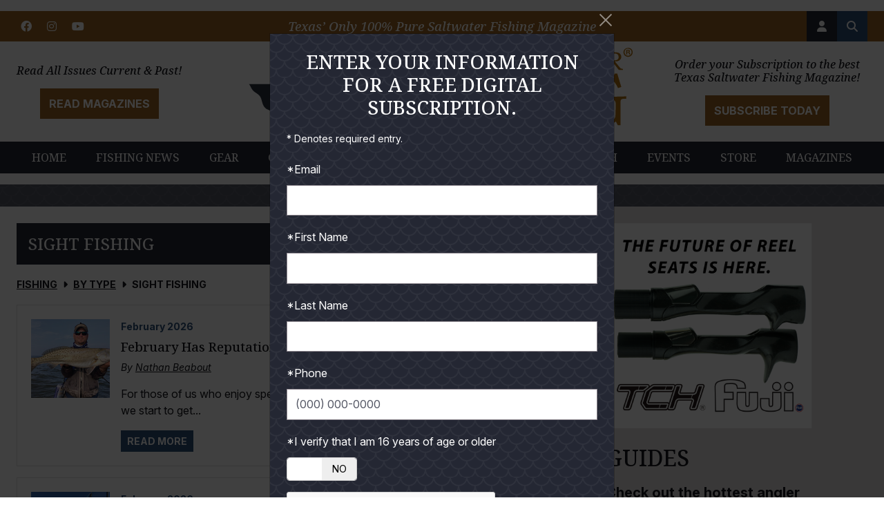

--- FILE ---
content_type: text/html; charset=UTF-8
request_url: https://www.texassaltwaterfishingmagazine.com/fishing/by-type/sight-fishing
body_size: 34860
content:


<!DOCTYPE html>
<html class="no-js" lang="en">

<head>
  

<meta charset="UTF-8"/>

<meta http-equiv="X-UA-Compatible" content="IE=edge,chrome=1"/>
<meta name="viewport" content="width=device-width, initial-scale=1, maximum-scale=2"/>

<meta name="msapplication-TileColor" content="#FFFFFF"/>
<meta name="msapplication-TileImage" content="/assets/4f1d72b7/images/favicon_144.png"/>

<link rel="shortcut icon" href="/assets/4f1d72b7/images/favicon.ico"/>
<link rel="icon" sizes="32x32" href="/assets/4f1d72b7/images/favicon_32.png"/>
<link rel="apple-touch-icon-precomposed" href="/assets/4f1d72b7/images/favicon_152.png"/>

<meta name="csrf-param" content="_csrf">
<meta name="csrf-token" content="yhW9TTUM6JaxSusH8vWcwUkInMJqJtWZm3ax2dr3vdLzJ-I0XVWv-_0uo02Vxe2HFl3J-i9njNTVFIjvg8SJtA==">

<title>Sight Fishing</title>

<meta property="og:title" content="Sight Fishing">
<meta property="og:type" content="page">
<meta property="og:image" content="https://www.texassaltwaterfishingmagazine.com/assets/4f1d72b7/images/og_image.jpg">
<meta property="og:type" content="website">
<meta property="og:image" content="https://www.texassaltwaterfishingmagazine.com/assets/4f1d72b7/images/og_image.jpg">
<meta property="og:url" content="https://www.texassaltwaterfishingmagazine.com//fishing/by-type/sight-fishing">
<link href="/assets/4f1d72b7/stylesheets/theme.css" rel="stylesheet">
<link href="/assets/4aa29456/css/dropdown-x.min.css" rel="stylesheet">
<link href="/assets/9f514dd0/css/preloaded.css" rel="stylesheet">
<link href="/assets/b7b55420/stylesheets/main.css" rel="stylesheet">
<link href="/assets/8dd23e76/slick.css" rel="stylesheet">
<link href="/assets/8dd23e76/slick-theme.css" rel="stylesheet">
<link href="https://api.bubbleup.net/connect_mail/js/tools/validation/email-validator-default.css" rel="stylesheet">
<link href="/assets/5e1b39d8/animate.css/animate.min.css" rel="stylesheet">
<link href="/assets/5e1b39d8/widget.css" rel="stylesheet">
<link href="/assets/c0118d7d/css/bootstrap-switch.min.css" rel="stylesheet">
<link href="/assets/c0118d7d/css/bootstrap-switch-kv.min.css" rel="stylesheet">
<link href="/assets/9528db9c/css/kv-widgets.min.css" rel="stylesheet">
<style>
.slick-img {
	
	
}
</style>
<script src="/assets/4f1d72b7/javascripts/theme-head.js"></script>
<script src="/assets/9d1aa596/javascripts/renderRecaptcha.js" defer></script>
<script src="//cdnjs.cloudflare.com/ajax/libs/angular.js/1.6.10/angular.min.js"></script>
<script>if (window.jQuery === undefined) {
        window.jQueryReadyHandlers = [];
        window.$ = window.jQuery = function (callback) {
            window.jQueryReadyHandlers.push(callback);
            return window.$;
        };
        window.$.ready = window.$;
    }

var lazyloadSelectorString = ""; var imgSelectorString = "";
window.bootstrapSwitch_d46a0e7c = {"onText":"YES","offText":"NO","animate":true,"indeterminate":false,"disabled":false,"readonly":false};
</script>
</head>

<body ng-app="app" data-reference="page/category">

  
<!-- Google Tag Manager -->
<noscript><iframe src="//www.googletagmanager.com/ns.html?id=GTM-54HN2Q"
                  height="0" width="0" style="display:none;visibility:hidden"></iframe></noscript>
<script>(function(w,d,s,l,i){w[l]=w[l]||[];w[l].push({'gtm.start':
        new Date().getTime(),event:'gtm.js'});var f=d.getElementsByTagName(s)[0],
        j=d.createElement(s),dl=l!='dataLayer'?'&l='+l:'';j.async=true;j.src=
        '//www.googletagmanager.com/gtm.js?id='+i+dl;f.parentNode.insertBefore(j,f);
    })(window,document,'script','dataLayer','GTM-54HN2Q');</script>
<!-- End Google Tag Manager -->

<!-- Google Tag Manager -->
<noscript><iframe src="//www.googletagmanager.com/ns.html?id=GTM-PLPHK47"
                  height="0" width="0" style="display:none;visibility:hidden"></iframe></noscript>
<script>(function(w,d,s,l,i){w[l]=w[l]||[];w[l].push({'gtm.start':
        new Date().getTime(),event:'gtm.js'});var f=d.getElementsByTagName(s)[0],
        j=d.createElement(s),dl=l!='dataLayer'?'&l='+l:'';j.async=true;j.src=
        '//www.googletagmanager.com/gtm.js?id='+i+dl;f.parentNode.insertBefore(j,f);
    })(window,document,'script','dataLayer','GTM-PLPHK47');</script>
<!-- End Google Tag Manager -->

  <script src="//cdnjs.cloudflare.com/ajax/libs/jquery/2.1.4/jquery.min.js"></script>
<script src="/assets/10c12a9b/yii.js"></script>
<script src="/assets/754aa8d4/angular_app_init.js"></script>
<script>var rcCallbackNewsletterSingleSubscriptionForm0Captcha = function(response){jQuery('input[id="recaptcha-NewsletterSingleSubscriptionForm[0][captcha]"]').val(response);};
var rcExpCallbackNewsletterSingleSubscriptionForm0Captcha = function(){jQuery('input[id="recaptcha-NewsletterSingleSubscriptionForm[0][captcha]"]').val('');};</script>
  <div class="site" id="top">


      

<header class="navbar site-header">
  <a href="#main" class="btn btn-primary btn-skip--main"> Skip to content </a>
  <div class="container-fluid px-v order-1">
    <div class="row row-v flex-grow-1 align-items-center mb-n3">
      <div class="col-lg-6 col-xl-4 mb-3 d-flex justify-content-center mx-auto order-2">
        <a class="navbar-brand" href="/"><img src="/assets/4f1d72b7/images/logo.svg" width="100%" alt="Texas Saltwater Fishing Magazine" /></a>
      </div>
      <div class="col-lg-3 col-xl-4 mb-3 d-none d-lg-block order-3">
        <div class="position-relative">
    <div class="row row-v">
        <div class="col-xl align-self-center position-static d-flex justify-content-end">
            <div class="text-center navbar-promo_caption">
                <div class=" widget-div"><p class="h6 font-italic">Order your Subscription to the&nbsp;best Texas&nbsp;Saltwater Fishing&nbsp;Magazine!</p>
<a href="//store.texassaltwaterfishingmagazine.com/" class="btn btn-secondary stretched-link">Subscribe Today</a></div>
            </div>
        </div>
        <div class="col-xl-auto d-none d-xl-block">
            <img src="https://s3.amazonaws.com/busites_www/tsfmag/images/2025/header-subscribe.png" aria-hidden="true" alt="Order your Subscription to the best Texas Saltwater Fishing Magazine!" class="d-block navbar-promo_image" width="180" data-image="ez1u0saaxsvm">
        </div>
    </div>
</div>      </div>
      <div class="col-lg-3 col-xl-4 mb-3 d-none d-lg-block order-1">
        <div class="position-relative">
  <div class="row row-v">
    <div class="col-xl-auto d-none d-xl-block">
      <img src="https://s3.amazonaws.com/busites_www/tsfmag/images/2025/header-read.png" aria-hidden="true" alt="Read All Issues Current&nbsp;&&nbsp;Past!" class="d-block navbar-promo_image" width="180" data-image="ez1u0saaxsvm">
    </div>
    <div class="col-xl align-self-center position-static d-flex justify-content-start">
      <div class="text-center navbar-promo_caption">
        <p class="h6 font-italic">Read All Issues Current&nbsp;&&nbsp;Past!</p>
        <a href="/magazines" class="btn btn-secondary stretched-link">Read Magazines</a>
      </div>
    </div>
  </div>
</div>      </div>
    </div>
    <button class="navbar-toggler collapsed" type="button" data-toggle="collapse" data-target="#navbarSupportedContent" aria-controls="navbarSupportedContent" aria-expanded="false" aria-label="Toggle navigation">
      <span class="navbar-toggler-icon"></span>
    </button>

    <button class="btn btn-primary navbar-search_toggle d-lg-none" type="button" data-toggle="modal" data-target="#search" aria-label="Search the site">
      <i class="fa fa-search"></i>
    </button>

    <div class="collapse navbar-collapse mx-md-nv px-md-v" id="navbarSupportedContent">
      <div class="navbar-collapse-container">
        <div class="navbar-collapse-subscribe">
          <p class="h6 font-italic">Order your Subscription to the&nbsp;best Texas&nbsp;Saltwater Fishing&nbsp;Magazine!</p>
<a href="//store.texassaltwaterfishingmagazine.com/" class="btn btn-secondary stretched-link">Subscribe Today</a>        </div>
        <nav class="navbar-menu" aria-label="Main">
          <div class=" widget-div">

<ul id="nav_w0" class="navbar-nav nav"><li class=" "><a href="/"><i class=""></i><span>Home</span></a></li>
<li class="dropdown"><a class="dropdown-toggle" href="/fishing" data-toggle="dropdown"><i class=""></i><span>Fishing News</span> <span class="caret"></span></a><ul id="w1" class="dropdown-menu"><li class=" "><a href="/fishing/editorial" tabindex="-1"><i class=""></i><span>Editorial</span></a></li>
<li class="dropdown dropdown-submenu"><a class="dropdown-toggle" href="/fishing/features" tabindex="-1" data-toggle="dropdown"><i class=""></i><span>Features</span></a><ul class="dropdown-menu"><li class=" "><a href="/fishing/features/steve-hillman" tabindex="-1"><i class=""></i><span>Steve Hillman</span></a></li>
<li class=" "><a href="/fishing/features/kevin-cochran" tabindex="-1"><i class=""></i><span>Kevin Cochran</span></a></li>
<li class=" "><a href="/fishing/features/chuck-uzzle" tabindex="-1"><i class=""></i><span>Chuck Uzzle</span></a></li>
<li class=" "><a href="/fishing/features/joe-richard" tabindex="-1"><i class=""></i><span>Joe Richard</span></a></li>
<li class=" "><a href="/fishing/features/non-current/mike-mcbride" tabindex="-1"><i class=""></i><span>Mike McBride</span></a></li>
<li class="dropdown dropdown-submenu"><a class="dropdown-toggle" href="/fishing/features/non-current" tabindex="-1" data-toggle="dropdown"><i class=""></i><span>Non-Current</span></a><ul class="dropdown-menu"><li class=" "><a href="/fishing/features/joe-doggett" tabindex="-1"><i class=""></i><span>Joe Doggett</span></a></li>
<li class=" "><a href="/fishing/features/martin-strarup" tabindex="-1"><i class=""></i><span>Martin Strarup</span></a></li>
<li class=" "><a href="/fishing/features/non-current/billy-sandifer" tabindex="-1"><i class=""></i><span>Billy Sandifer</span></a></li>
<li class=" "><a href="/fishing/features/non-current/bink-grimes" tabindex="-1"><i class=""></i><span>Bink Grimes</span></a></li></ul></li></ul></li>
<li class="dropdown dropdown-submenu"><a class="dropdown-toggle" href="/fishing/by-type" tabindex="-1" data-toggle="dropdown"><i class=""></i><span>By Type</span></a><ul class="dropdown-menu"><li class=" "><a href="/fishing/by-type/inshore-nearshore-fishing" tabindex="-1"><i class=""></i><span>Inshore/Nearshore Fishing</span></a></li>
<li class=" "><a href="/fishing/by-type/offshore-fishing" tabindex="-1"><i class=""></i><span>Offshore Fishing</span></a></li>
<li class=" "><a href="/fishing/by-type/shark-fishing" tabindex="-1"><i class=""></i><span>Shark Fishing</span></a></li>
<li class=" "><a href="/fishing/by-type/fly-fishing" tabindex="-1"><i class=""></i><span>Fly Fishing</span></a></li>
<li class=" "><a href="/fishing/by-type/kayak-fishing" tabindex="-1"><i class=""></i><span>Kayak Fishing</span></a></li>
<li class=" "><a href="/fishing/by-type/sight-fishing" tabindex="-1"><i class=""></i><span>Sight Fishing</span></a></li>
<li class=" "><a href="/fishing/by-type/youth-fishing" tabindex="-1"><i class=""></i><span>Youth Fishing</span></a></li>
<li class="dropdown dropdown-submenu"><a class="dropdown-toggle" href="/fishing/by-type/opinion-narrative" tabindex="-1" data-toggle="dropdown"><i class=""></i><span>Opinion & Narrative</span></a><ul class="dropdown-menu"><li class=" "><a href="/fishing/by-type/opinion-narrative/the-lore-legend-of-texas-saltwater-fishing" tabindex="-1"><i class=""></i><span>The Lore & Legend of Texas Saltwater Fishing</span></a></li>
<li class=" "><a href="/fishing/by-type/opinion-narrative/according-to-scott" tabindex="-1"><i class=""></i><span>According to Scott</span></a></li></ul></li></ul></li>
<li class="dropdown dropdown-submenu"><a class="dropdown-toggle" href="/fishing/education" tabindex="-1" data-toggle="dropdown"><i class=""></i><span>Education</span></a><ul class="dropdown-menu"><li class=" "><a href="/fishing/education/science-the-sea" tabindex="-1"><i class=""></i><span>Science & the Sea</span></a></li>
<li class=" "><a href="/fishing/education/coastal-birding" tabindex="-1"><i class=""></i><span>Coastal Birding</span></a></li>
<li class=" "><a href="/fishing/education/fishy-facts" tabindex="-1"><i class=""></i><span>Fishy Facts</span></a></li>
<li class=" "><a href="/fishing/education/conservation" tabindex="-1"><i class=""></i><span>Conservation</span></a></li>
<li class=" "><a href="/fishing/education/texas-parks-wildlife-field-notes" tabindex="-1"><i class=""></i><span>TP&W Field Notes</span></a></li>
<li class=" "><a href="/fishing/education/plastic-water-don-t-mix" tabindex="-1"><i class=""></i><span>Plastic & Water Don't Mix</span></a></li>
<li class=" "><a href="/fishing/education/regulations" tabindex="-1"><i class=""></i><span>Regulations</span></a></li></ul></li>
<li class="dropdown dropdown-submenu"><a class="dropdown-toggle" href="/fishing/locations" tabindex="-1" data-toggle="dropdown"><i class=""></i><span>Locations</span></a><ul class="dropdown-menu"><li class=" "><a href="/fishing/locations/upper-coast" tabindex="-1"><i class=""></i><span>Upper Coast</span></a></li>
<li class=" "><a href="/fishing/locations/mid-coast" tabindex="-1"><i class=""></i><span>Mid Coast</span></a></li>
<li class=" "><a href="/fishing/locations/lower-coast" tabindex="-1"><i class=""></i><span>Lower Coast</span></a></li></ul></li>
<li class="dropdown dropdown-submenu"><a class="dropdown-toggle" href="/fishing/tips-and-tricks" tabindex="-1" data-toggle="dropdown"><i class=""></i><span>Tips and Tricks</span></a><ul class="dropdown-menu"><li class=" "><a href="/fishing/tips-and-tricks/ask-the-pro" tabindex="-1"><i class=""></i><span>Ask the Pro</span></a></li>
<li class=" "><a href="/fishing/tips-and-tricks/miscellaneous" tabindex="-1"><i class=""></i><span>Miscellaneous</span></a></li></ul></li>
<li class=" "><a href="/fishing/reports-forecasts" tabindex="-1"><i class=""></i><span>Reports & Forecasts</span></a></li>
<li class=" "><a href="/fishing/solunar-tides" tabindex="-1"><i class=""></i><span>Solunar & Tides</span></a></li></ul></li>
<li class="dropdown"><a class="dropdown-toggle" href="/gear" data-toggle="dropdown"><i class=""></i><span>Gear</span> <span class="caret"></span></a><ul id="w2" class="dropdown-menu"><li class=" "><a href="/gear/tackle" tabindex="-1"><i class=""></i><span>Tackle</span></a></li>
<li class=" "><a href="/gear/boats" tabindex="-1"><i class=""></i><span>Boats</span></a></li>
<li class=" "><a href="/gear/fishing-tech" tabindex="-1"><i class=""></i><span>Fishing Tech</span></a></li>
<li class=" "><a href="/gear/general-use" tabindex="-1"><i class=""></i><span>General Use</span></a></li></ul></li>
<li class="dropdown"><a class="dropdown-toggle" href="/guides" data-toggle="dropdown"><i class=""></i><span>Guides</span> <span class="caret"></span></a><ul id="w3" class="dropdown-menu"><li class=" "><a href="/guides/all-authors-guides" tabindex="-1"><i class=""></i><span>All Authors & Guides</span></a></li>
<li class=" "><a href="/guides/the-view-from-matagorda" tabindex="-1"><i class=""></i><span>The View from Matagorda</span></a></li>
<li class=" "><a href="/guides/mid-coast-bays-with-the-grays" tabindex="-1"><i class=""></i><span>Mid-Coast Bays with the Grays</span></a></li>
<li class=" "><a href="/guides/hooked-up-with-rowsey" tabindex="-1"><i class=""></i><span>Hooked Up with Rowsey</span></a></li>
<li class=" "><a href="/guides/waynes-port-mansfield-report" tabindex="-1"><i class=""></i><span>Wayne's Port Mansfield Report</span></a></li>
<li class=" "><a href="/guides/south-padre-fishing-scene" tabindex="-1"><i class=""></i><span>South Padre Fishing Scene</span></a></li>
<li class="dropdown dropdown-submenu"><a class="dropdown-toggle" href="/guides/non-current" tabindex="-1" data-toggle="dropdown"><i class=""></i><span>Non-Current</span></a><ul class="dropdown-menu"><li class=" "><a href="/guides/dickie-colburn-s-sabine-scene" tabindex="-1"><i class=""></i><span>Dickie Colburn's Sabine Scene</span></a></li>
<li class=" "><a href="/guides/the-buzz-on-galveston-bay" tabindex="-1"><i class=""></i><span>The Buzz on Galveston Bay</span></a></li>
<li class=" "><a href="/guides/capt-bills-fish-talk" tabindex="-1"><i class=""></i><span>Capt. Bill's Fish Talk</span></a></li>
<li class=" "><a href="/guides/catching-up-with-cliff" tabindex="-1"><i class=""></i><span>Catching Up with Cliff</span></a></li>
<li class=" "><a href="/guides/mickey-on-galveston" tabindex="-1"><i class=""></i><span>Mickey on Galveston</span></a></li>
<li class=" "><a href="/tournament-trails" tabindex="-1"><i class=""></i><span>Tournament Trails</span></a></li></ul></li></ul></li>
<li class=" "><a href="/gulf-coast-kitchen"><i class=""></i><span>Gulf Coast Kitchen</span></a></li>
<li class="dropdown"><a class="dropdown-toggle" href="/community/catch-of-the-month" data-toggle="dropdown"><i class=""></i><span>Catch of the Month</span> <span class="caret"></span></a><ul id="w4" class="dropdown-menu"><li class="dropdown dropdown-submenu"><a class="dropdown-toggle" href="/community/catch-of-the-month/2026-catches" tabindex="-1" data-toggle="dropdown"><i class=""></i><span>2026 Catches</span></a><ul class="dropdown-menu"><li class=" "><a href="/january-2026" tabindex="-1"><i class=""></i><span>January 2026</span></a></li>
<li class=" "><a href="/february-2026" tabindex="-1"><i class=""></i><span>February 2026</span></a></li></ul></li>
<li class="dropdown dropdown-submenu"><a class="dropdown-toggle" href="/community/catch-of-the-month/2025-catches" tabindex="-1" data-toggle="dropdown"><i class=""></i><span>2025 Catches</span></a><ul class="dropdown-menu"><li class=" "><a href="/january-2025" tabindex="-1"><i class=""></i><span>January 2025</span></a></li>
<li class=" "><a href="/february-2025" tabindex="-1"><i class=""></i><span>February 2025</span></a></li>
<li class=" "><a href="/march-2025" tabindex="-1"><i class=""></i><span>March 2025</span></a></li>
<li class=" "><a href="/april-2025" tabindex="-1"><i class=""></i><span>April 2025</span></a></li>
<li class=" "><a href="/may-2025" tabindex="-1"><i class=""></i><span>May 2025</span></a></li>
<li class=" "><a href="/june-2025" tabindex="-1"><i class=""></i><span>June 2025</span></a></li>
<li class=" "><a href="/july-2025" tabindex="-1"><i class=""></i><span>July 2025</span></a></li>
<li class=" "><a href="/august-2025" tabindex="-1"><i class=""></i><span>August 2025</span></a></li>
<li class=" "><a href="/september-2025" tabindex="-1"><i class=""></i><span>September 2025</span></a></li>
<li class=" "><a href="/october-2025" tabindex="-1"><i class=""></i><span>October 2025</span></a></li>
<li class=" "><a href="/november-2025" tabindex="-1"><i class=""></i><span>November 2025</span></a></li>
<li class=" "><a href="/december-2025" tabindex="-1"><i class=""></i><span>December 2025</span></a></li></ul></li>
<li class="dropdown dropdown-submenu"><a class="dropdown-toggle" href="/community/catch-of-the-month/2024-catches" tabindex="-1" data-toggle="dropdown"><i class=""></i><span>2024 Catches</span></a><ul class="dropdown-menu"><li class=" "><a href="/january-2024" tabindex="-1"><i class=""></i><span>January 2024</span></a></li>
<li class=" "><a href="/february-2024" tabindex="-1"><i class=""></i><span>February 2024</span></a></li>
<li class=" "><a href="/march-2024" tabindex="-1"><i class=""></i><span>March 2024</span></a></li>
<li class=" "><a href="/april-2024" tabindex="-1"><i class=""></i><span>April 2024</span></a></li>
<li class=" "><a href="/may-2024" tabindex="-1"><i class=""></i><span>May 2024</span></a></li>
<li class=" "><a href="/july-2024" tabindex="-1"><i class=""></i><span>July 2024</span></a></li>
<li class=" "><a href="/august-2024" tabindex="-1"><i class=""></i><span>August 2024</span></a></li>
<li class=" "><a href="/september-2024" tabindex="-1"><i class=""></i><span>September 2024</span></a></li>
<li class=" "><a href="/october-2024" tabindex="-1"><i class=""></i><span>October 2024</span></a></li>
<li class=" "><a href="/june-2024" tabindex="-1"><i class=""></i><span>November 2024</span></a></li>
<li class=" "><a href="/november-2024" tabindex="-1"><i class=""></i><span>December 2024</span></a></li></ul></li>
<li class="dropdown dropdown-submenu"><a class="dropdown-toggle" href="/2023-catches" tabindex="-1" data-toggle="dropdown"><i class=""></i><span>2023 Catches</span></a><ul class="dropdown-menu"><li class=" "><a href="/january-2023" tabindex="-1"><i class=""></i><span>January 2023</span></a></li>
<li class=" "><a href="/february-2023" tabindex="-1"><i class=""></i><span>February 2023</span></a></li>
<li class=" "><a href="/march-2023" tabindex="-1"><i class=""></i><span>March 2023</span></a></li>
<li class=" "><a href="/april-2023" tabindex="-1"><i class=""></i><span>April 2023</span></a></li>
<li class=" "><a href="/may-2023" tabindex="-1"><i class=""></i><span>May 2023</span></a></li>
<li class=" "><a href="/june-2023" tabindex="-1"><i class=""></i><span>June 2023</span></a></li>
<li class=" "><a href="/july-2023" tabindex="-1"><i class=""></i><span>July 2023</span></a></li>
<li class=" "><a href="/august-2023" tabindex="-1"><i class=""></i><span>August 2023</span></a></li>
<li class=" "><a href="/september-2023" tabindex="-1"><i class=""></i><span>September 2023</span></a></li>
<li class=" "><a href="/october-2023" tabindex="-1"><i class=""></i><span>October 2023</span></a></li>
<li class=" "><a href="/november-2023" tabindex="-1"><i class=""></i><span>November 2023</span></a></li>
<li class=" "><a href="/december-2023" tabindex="-1"><i class=""></i><span>December 2023</span></a></li></ul></li>
<li class="dropdown dropdown-submenu"><a class="dropdown-toggle" href="/2022-catches" tabindex="-1" data-toggle="dropdown"><i class=""></i><span>2022 Catches</span></a><ul class="dropdown-menu"><li class=" "><a href="/january-2022" tabindex="-1"><i class=""></i><span>January 2022</span></a></li>
<li class=" "><a href="/february-2022" tabindex="-1"><i class=""></i><span>February 2022</span></a></li>
<li class=" "><a href="/march-2022" tabindex="-1"><i class=""></i><span>March 2022</span></a></li>
<li class=" "><a href="/april-2022" tabindex="-1"><i class=""></i><span>April 2022</span></a></li>
<li class=" "><a href="/may-2022" tabindex="-1"><i class=""></i><span>May 2022</span></a></li>
<li class=" "><a href="/june-2022" tabindex="-1"><i class=""></i><span>June 2022</span></a></li>
<li class=" "><a href="/july-2022" tabindex="-1"><i class=""></i><span>July 2022</span></a></li>
<li class=" "><a href="/august-2022" tabindex="-1"><i class=""></i><span>August 2022</span></a></li>
<li class=" "><a href="/september-2022" tabindex="-1"><i class=""></i><span>September 2022</span></a></li>
<li class=" "><a href="/october-2022" tabindex="-1"><i class=""></i><span>October 2022</span></a></li>
<li class=" "><a href="/december-2022" tabindex="-1"><i class=""></i><span>December 2022</span></a></li></ul></li>
<li class="dropdown dropdown-submenu"><a class="dropdown-toggle" href="/2021-catches" tabindex="-1" data-toggle="dropdown"><i class=""></i><span>2021 Catches</span></a><ul class="dropdown-menu"><li class=" "><a href="/january-2021" tabindex="-1"><i class=""></i><span>January 2021</span></a></li>
<li class=" "><a href="/february-2021" tabindex="-1"><i class=""></i><span>February 2021</span></a></li>
<li class=" "><a href="/march-2021" tabindex="-1"><i class=""></i><span>March 2021</span></a></li>
<li class=" "><a href="/april-2021" tabindex="-1"><i class=""></i><span>April 2021</span></a></li>
<li class=" "><a href="/may-2021" tabindex="-1"><i class=""></i><span>May 2021</span></a></li>
<li class=" "><a href="/june-2021" tabindex="-1"><i class=""></i><span>June 2021</span></a></li>
<li class=" "><a href="/july-2021" tabindex="-1"><i class=""></i><span>July 2021</span></a></li>
<li class=" "><a href="/august-2021" tabindex="-1"><i class=""></i><span>August 2021</span></a></li>
<li class=" "><a href="/september-2021" tabindex="-1"><i class=""></i><span>September 2021</span></a></li>
<li class=" "><a href="/october-2021" tabindex="-1"><i class=""></i><span>October 2021</span></a></li>
<li class=" "><a href="/november-2021" tabindex="-1"><i class=""></i><span>November 2021</span></a></li>
<li class=" "><a href="/december-2021" tabindex="-1"><i class=""></i><span>December 2021</span></a></li></ul></li>
<li class="dropdown dropdown-submenu"><a class="dropdown-toggle" href="/community/catch-of-the-month/caught-on-the-web/2020-catches" tabindex="-1" data-toggle="dropdown"><i class=""></i><span>2020 Catches</span></a><ul class="dropdown-menu"><li class=" "><a href="/january-2020" tabindex="-1"><i class=""></i><span>January 2020</span></a></li>
<li class=" "><a href="/february-2020" tabindex="-1"><i class=""></i><span>February 2020</span></a></li>
<li class=" "><a href="/march-2020" tabindex="-1"><i class=""></i><span>March 2020</span></a></li>
<li class=" "><a href="/april-2020-0" tabindex="-1"><i class=""></i><span>April 2020</span></a></li>
<li class=" "><a href="/may-2020" tabindex="-1"><i class=""></i><span>May 2020</span></a></li>
<li class=" "><a href="/june-2020" tabindex="-1"><i class=""></i><span>June 2020</span></a></li>
<li class=" "><a href="/july-2020" tabindex="-1"><i class=""></i><span>July 2020</span></a></li>
<li class=" "><a href="/august-2020" tabindex="-1"><i class=""></i><span>August 2020</span></a></li>
<li class=" "><a href="/september-2020" tabindex="-1"><i class=""></i><span>September 2020</span></a></li>
<li class=" "><a href="/october-2020" tabindex="-1"><i class=""></i><span>October 2020</span></a></li>
<li class=" "><a href="/november-2020" tabindex="-1"><i class=""></i><span>November 2020</span></a></li>
<li class=" "><a href="/december-2020" tabindex="-1"><i class=""></i><span>December 2020</span></a></li></ul></li>
<li class="dropdown dropdown-submenu"><a class="dropdown-toggle" href="/community/catch-of-the-month//2019-catches" tabindex="-1" data-toggle="dropdown"><i class=""></i><span>2019 Catches</span></a><ul class="dropdown-menu"><li class=" "><a href="/january-2019" tabindex="-1"><i class=""></i><span>January 2019</span></a></li>
<li class=" "><a href="/february-2019-0" tabindex="-1"><i class=""></i><span>February 2019</span></a></li>
<li class=" "><a href="/march-2019" tabindex="-1"><i class=""></i><span>March 2019</span></a></li>
<li class=" "><a href="/april-2019" tabindex="-1"><i class=""></i><span>April 2019</span></a></li>
<li class=" "><a href="/may-2019" tabindex="-1"><i class=""></i><span>May 2019</span></a></li>
<li class=" "><a href="/june-2019" tabindex="-1"><i class=""></i><span>June 2019</span></a></li>
<li class=" "><a href="/july-2019" tabindex="-1"><i class=""></i><span>July 2019</span></a></li>
<li class=" "><a href="/august-2019" tabindex="-1"><i class=""></i><span>August 2019</span></a></li>
<li class=" "><a href="/september-2019" tabindex="-1"><i class=""></i><span>September 2019</span></a></li>
<li class=" "><a href="/october-2019" tabindex="-1"><i class=""></i><span>October 2019</span></a></li>
<li class=" "><a href="/november-2019" tabindex="-1"><i class=""></i><span>November 2019</span></a></li>
<li class=" "><a href="/december-2019" tabindex="-1"><i class=""></i><span>December 2019</span></a></li></ul></li>
<li class="dropdown dropdown-submenu"><a class="dropdown-toggle" href="/community/catch-of-the-month/2018-catches" tabindex="-1" data-toggle="dropdown"><i class=""></i><span>2018 Catches</span></a><ul class="dropdown-menu"><li class=" "><a href="/community/catch-of-the-month/2018-catches/january-2018" tabindex="-1"><i class=""></i><span>January 2018</span></a></li>
<li class=" "><a href="/community/catch-of-the-month/2018-catches/february-2018" tabindex="-1"><i class=""></i><span>February 2018</span></a></li>
<li class=" "><a href="/community/catch-of-the-month/2018-catches/march-2018" tabindex="-1"><i class=""></i><span>March 2018</span></a></li>
<li class=" "><a href="/april-2018" tabindex="-1"><i class=""></i><span>April 2018 - Gallery 1</span></a></li>
<li class=" "><a href="/april-2018-gallery-2" tabindex="-1"><i class=""></i><span>April 2018 - Gallery 2</span></a></li>
<li class=" "><a href="/may-2018" tabindex="-1"><i class=""></i><span>May 2018</span></a></li>
<li class=" "><a href="/june-2018" tabindex="-1"><i class=""></i><span>June 2018</span></a></li>
<li class=" "><a href="/community/catch-of-the-month/caught-on-the-web/gallery-i" tabindex="-1"><i class=""></i><span>July 2018</span></a></li>
<li class=" "><a href="/community/catch-of-the-month/2018-catches/august-2018-gallery-1" tabindex="-1"><i class=""></i><span>August 2018 - Gallery 1</span></a></li>
<li class=" "><a href="/community/catch-of-the-month/2018-catches/august-2018-gallery-2" tabindex="-1"><i class=""></i><span>August 2018 - Gallery 2</span></a></li>
<li class=" "><a href="/september-2018" tabindex="-1"><i class=""></i><span>September 2018</span></a></li>
<li class=" "><a href="/october-2018" tabindex="-1"><i class=""></i><span>October 2018</span></a></li>
<li class=" "><a href="/november-2018" tabindex="-1"><i class=""></i><span>November 2018</span></a></li>
<li class=" "><a href="/december-2018" tabindex="-1"><i class=""></i><span>December 2018</span></a></li></ul></li>
<li class="dropdown dropdown-submenu"><a class="dropdown-toggle" href="/community/catch-of-the-month/2017-catches" tabindex="-1" data-toggle="dropdown"><i class=""></i><span>2017 Catches</span></a><ul class="dropdown-menu"><li class=" "><a href="/community/catch-of-the-month/2017-catches/january-2017" tabindex="-1"><i class=""></i><span>January 2017</span></a></li>
<li class=" "><a href="/community/catch-of-the-month/2017-catches/february-2017" tabindex="-1"><i class=""></i><span>February 2017</span></a></li>
<li class=" "><a href="/community/catch-of-the-month/2017-catches/march-2017" tabindex="-1"><i class=""></i><span>March 2017</span></a></li>
<li class=" "><a href="/community/catch-of-the-month/2017-catches/april-2017" tabindex="-1"><i class=""></i><span>April 2017</span></a></li>
<li class=" "><a href="/community/catch-of-the-month/2017-catches/may-2017" tabindex="-1"><i class=""></i><span>May 2017 - Gallery 1</span></a></li>
<li class=" "><a href="/may-2017-gallery-2" tabindex="-1"><i class=""></i><span>May 2017 - Gallery 2</span></a></li>
<li class=" "><a href="/community/catch-of-the-month/2017-catches/june-2017" tabindex="-1"><i class=""></i><span>June 2017</span></a></li>
<li class=" "><a href="/community/catch-of-the-month/2017-catches/july-2017" tabindex="-1"><i class=""></i><span>July 2017</span></a></li>
<li class=" "><a href="/community/catch-of-the-month/2017-catches/august-2017" tabindex="-1"><i class=""></i><span>August 2017</span></a></li>
<li class=" "><a href="/community/catch-of-the-month/2017-catches/september-2017" tabindex="-1"><i class=""></i><span>September 2017 - Gallery 1</span></a></li>
<li class=" "><a href="/september-2017-gallery-2" tabindex="-1"><i class=""></i><span>September 2017 - Gallery 2</span></a></li>
<li class=" "><a href="/community/catch-of-the-month/2017-catches/october-2017" tabindex="-1"><i class=""></i><span>October 2017</span></a></li>
<li class=" "><a href="/community/catch-of-the-month/2017-catches/november-2017" tabindex="-1"><i class=""></i><span>November 2017</span></a></li>
<li class=" "><a href="/community/catch-of-the-month/2017-catches/december-2017" tabindex="-1"><i class=""></i><span>December 2017</span></a></li></ul></li>
<li class="dropdown dropdown-submenu"><a class="dropdown-toggle" href="/community/catch-of-the-month/2016-catches" tabindex="-1" data-toggle="dropdown"><i class=""></i><span>2016 Catches</span></a><ul class="dropdown-menu"><li class=" "><a href="/community/catch-of-the-month/2016-catches/january-2016" tabindex="-1"><i class=""></i><span>January 2016</span></a></li>
<li class=" "><a href="/community/catch-of-the-month/2016-catches/february-2016" tabindex="-1"><i class=""></i><span>February 2016</span></a></li>
<li class=" "><a href="/community/catch-of-the-month/2016-catches/march-2016" tabindex="-1"><i class=""></i><span>March 2016</span></a></li>
<li class=" "><a href="/community/catch-of-the-month/2016-catches/april-2016" tabindex="-1"><i class=""></i><span>April 2016</span></a></li>
<li class=" "><a href="/community/catch-of-the-month/2016-catches/may-2016" tabindex="-1"><i class=""></i><span>May 2016</span></a></li>
<li class=" "><a href="/community/catch-of-the-month/2016-catches/june-2016" tabindex="-1"><i class=""></i><span>June 2016</span></a></li>
<li class=" "><a href="/community/catch-of-the-month/2016-catches/july-2016" tabindex="-1"><i class=""></i><span>July 2016</span></a></li>
<li class=" "><a href="/community/catch-of-the-month/2016-catches/august-2016" tabindex="-1"><i class=""></i><span>August 2016</span></a></li>
<li class=" "><a href="/community/catch-of-the-month/2016-catches/september-2016" tabindex="-1"><i class=""></i><span>September 2016</span></a></li>
<li class=" "><a href="/community/catch-of-the-month/2016-catches/october-2016" tabindex="-1"><i class=""></i><span>October 2016</span></a></li>
<li class=" "><a href="/community/catch-of-the-month/2016-catches/october-2016-gallery-2" tabindex="-1"><i class=""></i><span>October 2016 - Gallery 2</span></a></li>
<li class=" "><a href="/community/catch-of-the-month/2016-catches/november-2016" tabindex="-1"><i class=""></i><span>November 2016</span></a></li>
<li class=" "><a href="/community/catch-of-the-month/2016-catches/december-2016" tabindex="-1"><i class=""></i><span>December 2016</span></a></li></ul></li>
<li class="dropdown dropdown-submenu"><a class="dropdown-toggle" href="/community/catch-of-the-month/2015-catches" tabindex="-1" data-toggle="dropdown"><i class=""></i><span>2015 Catches</span></a><ul class="dropdown-menu"><li class=" "><a href="/community/catch-of-the-month/2015-catches/january-2015" tabindex="-1"><i class=""></i><span>January 2015</span></a></li>
<li class=" "><a href="/community/catch-of-the-month/2015-catches/february-2015" tabindex="-1"><i class=""></i><span>February 2015</span></a></li>
<li class=" "><a href="/community/catch-of-the-month/2015-catches/february-2015-gallery-2" tabindex="-1"><i class=""></i><span>February 2015 - Gallery 2</span></a></li>
<li class=" "><a href="/community/catch-of-the-month/2015-catches/march-2015" tabindex="-1"><i class=""></i><span>March 2015</span></a></li>
<li class=" "><a href="/community/catch-of-the-month/2015-catches/april-2015" tabindex="-1"><i class=""></i><span>April 2015</span></a></li>
<li class=" "><a href="/community/catch-of-the-month/2015-catches/may-2015" tabindex="-1"><i class=""></i><span>May 2015</span></a></li>
<li class=" "><a href="/community/catch-of-the-month/2015-catches/may-2015-gallery-2" tabindex="-1"><i class=""></i><span>May 2015 - Gallery 2</span></a></li>
<li class=" "><a href="/community/catch-of-the-month/2015-catches/june-2015" tabindex="-1"><i class=""></i><span>June 2015</span></a></li>
<li class=" "><a href="/community/catch-of-the-month/2015-catches/july-2015" tabindex="-1"><i class=""></i><span>July 2015</span></a></li>
<li class=" "><a href="/community/catch-of-the-month/2015-catches/august-2015" tabindex="-1"><i class=""></i><span>August 2015</span></a></li>
<li class=" "><a href="/community/catch-of-the-month/2015-catches/august-2015-gallery-2" tabindex="-1"><i class=""></i><span>August 2015 - Gallery 2</span></a></li>
<li class=" "><a href="/community/catch-of-the-month/2015-catches/september-2015" tabindex="-1"><i class=""></i><span>September 2015</span></a></li>
<li class=" "><a href="/community/catch-of-the-month/2015-catches/october-2015" tabindex="-1"><i class=""></i><span>October 2015</span></a></li>
<li class=" "><a href="/community/catch-of-the-month/2015-catches/october-2015-gallery-2" tabindex="-1"><i class=""></i><span>October 2015 - Gallery 2</span></a></li>
<li class=" "><a href="/community/catch-of-the-month/2015-catches/november-2015" tabindex="-1"><i class=""></i><span>November 2015</span></a></li>
<li class=" "><a href="/community/catch-of-the-month/2015-catches/december-2015" tabindex="-1"><i class=""></i><span>December 2015</span></a></li></ul></li>
<li class="dropdown dropdown-submenu"><a class="dropdown-toggle" href="/community/catch-of-the-month/2014-catches" tabindex="-1" data-toggle="dropdown"><i class=""></i><span>2014 Catches</span></a><ul class="dropdown-menu"><li class=" "><a href="/community/catch-of-the-month/2014-catches/january-2014" tabindex="-1"><i class=""></i><span>January 2014</span></a></li>
<li class=" "><a href="/community/catch-of-the-month/2014-catches/january-2014-gallery-2" tabindex="-1"><i class=""></i><span>January 2014 - Gallery 2</span></a></li>
<li class=" "><a href="/community/catch-of-the-month/2014-catches/february-2014" tabindex="-1"><i class=""></i><span>February 2014</span></a></li>
<li class=" "><a href="/community/catch-of-the-month/2014-catches/march-2014" tabindex="-1"><i class=""></i><span>March 2014</span></a></li>
<li class=" "><a href="/community/catch-of-the-month/2014-catches/april-2014" tabindex="-1"><i class=""></i><span>April 2014</span></a></li>
<li class=" "><a href="/community/catch-of-the-month/2014-catches/may-2014" tabindex="-1"><i class=""></i><span>May 2014</span></a></li>
<li class=" "><a href="/community/catch-of-the-month/2014-catches/june-2014" tabindex="-1"><i class=""></i><span>June 2014</span></a></li>
<li class=" "><a href="/community/catch-of-the-month/2014-catches/july-2014" tabindex="-1"><i class=""></i><span>July 2014</span></a></li>
<li class=" "><a href="/community/catch-of-the-month/2014-catches/august-2014" tabindex="-1"><i class=""></i><span>August 2014</span></a></li>
<li class=" "><a href="/community/catch-of-the-month/2014-catches/september-2014" tabindex="-1"><i class=""></i><span>September 2014</span></a></li>
<li class=" "><a href="/community/catch-of-the-month/2014-catches/october-2014" tabindex="-1"><i class=""></i><span>October 2014</span></a></li>
<li class=" "><a href="/community/catch-of-the-month/2014-catches/november-2014" tabindex="-1"><i class=""></i><span>November 2014</span></a></li>
<li class=" "><a href="/community/catch-of-the-month/2014-catches/december-2014" tabindex="-1"><i class=""></i><span>December 2014</span></a></li></ul></li>
<li class="dropdown dropdown-submenu"><a class="dropdown-toggle" href="/community/catch-of-the-month/2013-catches" tabindex="-1" data-toggle="dropdown"><i class=""></i><span>2013 Catches</span></a><ul class="dropdown-menu"><li class=" "><a href="/community/catch-of-the-month/2013-catches/january-2013" tabindex="-1"><i class=""></i><span>January 2013</span></a></li>
<li class=" "><a href="/community/catch-of-the-month/2013-catches/february-2013" tabindex="-1"><i class=""></i><span>February 2013</span></a></li>
<li class=" "><a href="/community/catch-of-the-month/2013-catches/march-2013" tabindex="-1"><i class=""></i><span>March 2013</span></a></li>
<li class=" "><a href="/community/catch-of-the-month/2013-catches/april-2013" tabindex="-1"><i class=""></i><span>April 2013</span></a></li>
<li class=" "><a href="/community/catch-of-the-month/2013-catches/may-2013" tabindex="-1"><i class=""></i><span>May 2013</span></a></li>
<li class=" "><a href="/community/catch-of-the-month/2013-catches/june-2013" tabindex="-1"><i class=""></i><span>June 2013</span></a></li>
<li class=" "><a href="/community/catch-of-the-month/2013-catches/july-2013" tabindex="-1"><i class=""></i><span>July 2013</span></a></li>
<li class=" "><a href="/community/catch-of-the-month/2013-catches/august-2013" tabindex="-1"><i class=""></i><span>August 2013</span></a></li>
<li class=" "><a href="/community/catch-of-the-month/2013-catches/september-2013" tabindex="-1"><i class=""></i><span>September 2013</span></a></li>
<li class=" "><a href="/community/catch-of-the-month/2013-catches/october-2013" tabindex="-1"><i class=""></i><span>October 2013</span></a></li>
<li class=" "><a href="/community/catch-of-the-month/2013-catches/november-2013" tabindex="-1"><i class=""></i><span>November 2013</span></a></li>
<li class=" "><a href="/community/catch-of-the-month/2013-catches/december-2013" tabindex="-1"><i class=""></i><span>December 2013</span></a></li></ul></li>
<li class="dropdown dropdown-submenu"><a class="dropdown-toggle" href="/community/catch-of-the-month/2012-catches" tabindex="-1" data-toggle="dropdown"><i class=""></i><span>2012 Catches</span></a><ul class="dropdown-menu"><li class=" "><a href="/community/catch-of-the-month/2012-catches/january-2012" tabindex="-1"><i class=""></i><span>January 2012</span></a></li>
<li class=" "><a href="/community/catch-of-the-month/2012-catches/february-2012" tabindex="-1"><i class=""></i><span>February 2012</span></a></li>
<li class=" "><a href="/community/catch-of-the-month/2012-catches/march-2012" tabindex="-1"><i class=""></i><span>March 2012</span></a></li>
<li class=" "><a href="/community/catch-of-the-month/2012-catches/april-2012" tabindex="-1"><i class=""></i><span>April 2012</span></a></li>
<li class=" "><a href="/community/catch-of-the-month/2012-catches/may-2012" tabindex="-1"><i class=""></i><span>May 2012</span></a></li>
<li class=" "><a href="/community/catch-of-the-month/2012-catches/june-2012" tabindex="-1"><i class=""></i><span>June 2012</span></a></li>
<li class=" "><a href="/community/catch-of-the-month/2012-catches/july-2012" tabindex="-1"><i class=""></i><span>July 2012</span></a></li>
<li class=" "><a href="/community/catch-of-the-month/2012-catches/august-2012" tabindex="-1"><i class=""></i><span>August 2012</span></a></li>
<li class=" "><a href="/community/catch-of-the-month/2012-catches/september-2012" tabindex="-1"><i class=""></i><span>September 2012</span></a></li>
<li class=" "><a href="/community/catch-of-the-month/2012-catches/october-2012" tabindex="-1"><i class=""></i><span>October 2012</span></a></li>
<li class=" "><a href="/community/catch-of-the-month/2012-catches/november-2012" tabindex="-1"><i class=""></i><span>November 2012</span></a></li>
<li class=" "><a href="/community/catch-of-the-month/2012-catches/december-2012" tabindex="-1"><i class=""></i><span>December 2012</span></a></li></ul></li>
<li class="dropdown dropdown-submenu"><a class="dropdown-toggle" href="/community/catch-of-the-month/2011-catches" tabindex="-1" data-toggle="dropdown"><i class=""></i><span>2011 Catches</span></a><ul class="dropdown-menu"><li class=" "><a href="/community/catch-of-the-month/2011-catches/february-2011" tabindex="-1"><i class=""></i><span>February 2011</span></a></li>
<li class=" "><a href="/community/catch-of-the-month/2011-catches/march-2011" tabindex="-1"><i class=""></i><span>March 2011</span></a></li>
<li class=" "><a href="/community/catch-of-the-month/2011-catches/april-2011" tabindex="-1"><i class=""></i><span>April 2011</span></a></li>
<li class=" "><a href="/community/catch-of-the-month/2011-catches/june-2011" tabindex="-1"><i class=""></i><span>June 2011</span></a></li>
<li class=" "><a href="/community/catch-of-the-month/2011-catches/july-2011" tabindex="-1"><i class=""></i><span>July 2011</span></a></li>
<li class=" "><a href="/community/catch-of-the-month/2011-catches/august-2011" tabindex="-1"><i class=""></i><span>August 2011</span></a></li>
<li class=" "><a href="/community/catch-of-the-month/2011-catches/august-2011-gallery-2" tabindex="-1"><i class=""></i><span>August 2011 - Gallery 2</span></a></li>
<li class=" "><a href="/community/catch-of-the-month/2011-catches/september-2011" tabindex="-1"><i class=""></i><span>September 2011</span></a></li>
<li class=" "><a href="/community/catch-of-the-month/2011-catches/october-2011" tabindex="-1"><i class=""></i><span>October 2011</span></a></li>
<li class=" "><a href="/community/catch-of-the-month/2011-catches/november-2011" tabindex="-1"><i class=""></i><span>November 2011</span></a></li>
<li class=" "><a href="/community/catch-of-the-month/2011-catches/december-2011" tabindex="-1"><i class=""></i><span>December 2011</span></a></li></ul></li>
<li class="dropdown dropdown-submenu"><a class="dropdown-toggle" href="/community/catch-of-the-month/2010-catches" tabindex="-1" data-toggle="dropdown"><i class=""></i><span>2010 Catches</span></a><ul class="dropdown-menu"><li class=" "><a href="/community/catch-of-the-month/2010-catches/january-2010" tabindex="-1"><i class=""></i><span>January 2010</span></a></li>
<li class=" "><a href="/community/catch-of-the-month/2010-catches/february-2010" tabindex="-1"><i class=""></i><span>February 2010</span></a></li>
<li class=" "><a href="/community/catch-of-the-month/2010-catches/march-2010" tabindex="-1"><i class=""></i><span>March 2010</span></a></li>
<li class=" "><a href="/community/catch-of-the-month/2010-catches/june-2010" tabindex="-1"><i class=""></i><span>June 2010</span></a></li>
<li class=" "><a href="/community/catch-of-the-month/2010-catches/july-2010" tabindex="-1"><i class=""></i><span>July 2010</span></a></li>
<li class=" "><a href="/community/catch-of-the-month/2010-catches/august-2010" tabindex="-1"><i class=""></i><span>August 2010</span></a></li>
<li class=" "><a href="/community/catch-of-the-month/2010-catches/august-2010-gallery-2" tabindex="-1"><i class=""></i><span>August 2010 - Gallery 2</span></a></li>
<li class=" "><a href="/community/catch-of-the-month/2010-catches/september-2010" tabindex="-1"><i class=""></i><span>September 2010</span></a></li>
<li class=" "><a href="/community/catch-of-the-month/2010-catches/september-2010-gallery-2" tabindex="-1"><i class=""></i><span>September 2010 - Gallery 2</span></a></li>
<li class=" "><a href="/community/catch-of-the-month/2010-catches/october-2010" tabindex="-1"><i class=""></i><span>October 2010</span></a></li>
<li class=" "><a href="/community/catch-of-the-month/2010-catches/october-2010-gallery-2" tabindex="-1"><i class=""></i><span>October 2010 - Gallery 2</span></a></li>
<li class=" "><a href="/community/catch-of-the-month/2010-catches/november-2010" tabindex="-1"><i class=""></i><span>November 2010</span></a></li>
<li class=" "><a href="/community/catch-of-the-month/2010-catches/december-2010" tabindex="-1"><i class=""></i><span>December 2010</span></a></li>
<li class=" "><a href="/community/catch-of-the-month/2010-catches/december-2010-gallery-2" tabindex="-1"><i class=""></i><span>December 2010 - Gallery 2</span></a></li></ul></li>
<li class="dropdown dropdown-submenu"><a class="dropdown-toggle" href="/community/catch-of-the-month/2009-catches" tabindex="-1" data-toggle="dropdown"><i class=""></i><span>2009 Catches</span></a><ul class="dropdown-menu"><li class=" "><a href="/community/catch-of-the-month/2009-catches/january-2009" tabindex="-1"><i class=""></i><span>January 2009</span></a></li>
<li class=" "><a href="/community/catch-of-the-month/2009-catches/february-2009" tabindex="-1"><i class=""></i><span>February 2009</span></a></li>
<li class=" "><a href="/community/catch-of-the-month/2009-catches/march-2009" tabindex="-1"><i class=""></i><span>March 2009</span></a></li>
<li class=" "><a href="/community/catch-of-the-month/2009-catches/april-2009" tabindex="-1"><i class=""></i><span>April 2009</span></a></li>
<li class=" "><a href="/community/catch-of-the-month/2009-catches/may-2009" tabindex="-1"><i class=""></i><span>May 2009</span></a></li>
<li class=" "><a href="/community/catch-of-the-month/2009-catches/june-2009" tabindex="-1"><i class=""></i><span>June 2009</span></a></li>
<li class=" "><a href="/community/catch-of-the-month/2009-catches/july-2009" tabindex="-1"><i class=""></i><span>July 2009</span></a></li>
<li class=" "><a href="/community/catch-of-the-month/2009-catches/august-2009" tabindex="-1"><i class=""></i><span>August 2009</span></a></li>
<li class=" "><a href="/community/catch-of-the-month/2009-catches/august-2009-gallery-2" tabindex="-1"><i class=""></i><span>August 2009 - Gallery 2</span></a></li>
<li class=" "><a href="/community/catch-of-the-month/2009-catches/september-2009" tabindex="-1"><i class=""></i><span>September 2009</span></a></li>
<li class=" "><a href="/community/catch-of-the-month/2009-catches/october-2009" tabindex="-1"><i class=""></i><span>October 2009</span></a></li>
<li class=" "><a href="/community/catch-of-the-month/2009-catches/november-2009" tabindex="-1"><i class=""></i><span>November 2009</span></a></li>
<li class=" "><a href="/community/catch-of-the-month/2009-catches/december-2009" tabindex="-1"><i class=""></i><span>December 2009</span></a></li></ul></li>
<li class="dropdown dropdown-submenu"><a class="dropdown-toggle" href="/community/catch-of-the-month/2008-catches" tabindex="-1" data-toggle="dropdown"><i class=""></i><span>2008 Catches</span></a><ul class="dropdown-menu"><li class=" "><a href="/community/catch-of-the-month/2008-catches/january-2008" tabindex="-1"><i class=""></i><span>January 2008</span></a></li>
<li class=" "><a href="/community/catch-of-the-month/2008-catches/february-2008" tabindex="-1"><i class=""></i><span>February 2008</span></a></li>
<li class=" "><a href="/community/catch-of-the-month/2008-catches/march-2008" tabindex="-1"><i class=""></i><span>March 2008</span></a></li>
<li class=" "><a href="/community/catch-of-the-month/2008-catches/march-2008-gallery-2" tabindex="-1"><i class=""></i><span>March 2008 - Gallery 2</span></a></li>
<li class=" "><a href="/community/catch-of-the-month/2008-catches/april-2008" tabindex="-1"><i class=""></i><span>April 2008</span></a></li>
<li class=" "><a href="/community/catch-of-the-month/2008-catches/may-2008" tabindex="-1"><i class=""></i><span>May 2008</span></a></li>
<li class=" "><a href="/community/catch-of-the-month/2008-catches/june-2008" tabindex="-1"><i class=""></i><span>June 2008</span></a></li>
<li class=" "><a href="/community/catch-of-the-month/2008-catches/july-2008" tabindex="-1"><i class=""></i><span>July 2008</span></a></li>
<li class=" "><a href="/community/catch-of-the-month/2008-catches/september-2008" tabindex="-1"><i class=""></i><span>September 2008</span></a></li>
<li class=" "><a href="/community/catch-of-the-month/2008-catches/october-2008" tabindex="-1"><i class=""></i><span>October 2008</span></a></li>
<li class=" "><a href="/community/catch-of-the-month/2008-catches/november-2008" tabindex="-1"><i class=""></i><span>November 2008</span></a></li>
<li class=" "><a href="/community/catch-of-the-month/2008-catches/december-2008" tabindex="-1"><i class=""></i><span>December 2008</span></a></li></ul></li>
<li class="dropdown dropdown-submenu"><a class="dropdown-toggle" href="/community/catch-of-the-month/2007-catches" tabindex="-1" data-toggle="dropdown"><i class=""></i><span>2007 Catches</span></a><ul class="dropdown-menu"><li class=" "><a href="/community/catch-of-the-month/2007-catches/january-2007" tabindex="-1"><i class=""></i><span>January 2007</span></a></li>
<li class=" "><a href="/community/catch-of-the-month/2007-catches/february-2007" tabindex="-1"><i class=""></i><span>February 2007</span></a></li>
<li class=" "><a href="/community/catch-of-the-month/2007-catches/march-2007" tabindex="-1"><i class=""></i><span>March 2007</span></a></li>
<li class=" "><a href="/community/catch-of-the-month/2007-catches/april-2007" tabindex="-1"><i class=""></i><span>April 2007</span></a></li>
<li class=" "><a href="/community/catch-of-the-month/2007-catches/may-2007" tabindex="-1"><i class=""></i><span>May 2007</span></a></li>
<li class=" "><a href="/community/catch-of-the-month/2007-catches/june-2007" tabindex="-1"><i class=""></i><span>June 2007</span></a></li>
<li class=" "><a href="/community/catch-of-the-month/2007-catches/july-2007" tabindex="-1"><i class=""></i><span>July 2007</span></a></li>
<li class=" "><a href="/community/catch-of-the-month/2007-catches/august-2007" tabindex="-1"><i class=""></i><span>August 2007</span></a></li>
<li class=" "><a href="/community/catch-of-the-month/2007-catches/september-2007" tabindex="-1"><i class=""></i><span>September 2007</span></a></li>
<li class=" "><a href="/community/catch-of-the-month/2007-catches/october-2007" tabindex="-1"><i class=""></i><span>October 2007</span></a></li>
<li class=" "><a href="/community/catch-of-the-month/2007-catches/november-2007" tabindex="-1"><i class=""></i><span>November 2007</span></a></li>
<li class=" "><a href="/community/catch-of-the-month/2007-catches/december-2007" tabindex="-1"><i class=""></i><span>December 2007</span></a></li></ul></li>
<li class="dropdown dropdown-submenu"><a class="dropdown-toggle" href="/community/catch-of-the-month/2006-catches" tabindex="-1" data-toggle="dropdown"><i class=""></i><span>2006 Catches</span></a><ul class="dropdown-menu"><li class=" "><a href="/community/catch-of-the-month/2006-catches/august-2006" tabindex="-1"><i class=""></i><span>August 2006</span></a></li>
<li class=" "><a href="/community/catch-of-the-month/2006-catches/september-2006" tabindex="-1"><i class=""></i><span>September 2006</span></a></li>
<li class=" "><a href="/community/catch-of-the-month/2006-catches/october-2006" tabindex="-1"><i class=""></i><span>October 2006</span></a></li>
<li class=" "><a href="/community/catch-of-the-month/2006-catches/november-2006" tabindex="-1"><i class=""></i><span>November 2006</span></a></li>
<li class=" "><a href="/community/catch-of-the-month/2006-catches/december-2006" tabindex="-1"><i class=""></i><span>December 2006</span></a></li></ul></li></ul></li>
<li class=" "><a href="/events"><i class=""></i><span>Events</span></a></li>
<li class=" "><a href="//store.texassaltwaterfishingmagazine.com"><i class=""></i><span>Store</span></a></li>
<li class=" "><a href="/magazines"><i class=""></i><span>Magazines</span></a></li></ul>

</div>        </nav>
        <nav class="nav-social navbar-social d-lg-none" aria-label="Social">
          <div class=" widget-div">

<ul id="nav_w5" class="nav"><li class=" "><a href="https://www.facebook.com/tsfmag91/" target="_blank"><i class="fa fa-facebook-official"></i><span>Facebook</span></a></li>
<li class=" "><a href="https://www.instagram.com/texas_saltwater_fishing_mag/" target="_blank"><i class="fa fa-instagram"></i><span>Instagram</span></a></li>
<li class=" "><a href="https://www.youtube.com/@TexasSaltwaterFishingMagazine" target="_blank"><i class="fa fa-youtube"></i><span>Youtube</span></a></li></ul>

</div>        </nav>
      </div>
    </div>
  </div>
  <div class="navbar-utility">
    <div class="px-lg-v">
      <div class="row no-gutters align-items-center">
        <div class="col-auto col-lg-2 order-lg-1 d-flex justify-content-end">
          <div class="d-none d-lg-block">
            <a href="https://store.texassaltwaterfishingmagazine.com/account?login_status=force" class="btn btn-dark navbar-account" aria-label="Account"><i class="fa fa-solid fa-user"></i></a>          </div>
          <button class="btn btn-primary navbar-search_toggle d-none d-lg-block" type="button" data-toggle="modal" data-target="#search" aria-label="Search the site">
            <i class="fa fa-search"></i>
          </button>
        </div>
        <div class="col col-lg-2 d-none d-lg-block">
          <nav class="nav-social navbar-social" aria-label="Social">
            <div class=" widget-div">

<ul id="nav_w6" class="nav"><li class=" "><a href="https://www.facebook.com/tsfmag91/" target="_blank"><i class="fa fa-facebook-official"></i><span>Facebook</span></a></li>
<li class=" "><a href="https://www.instagram.com/texas_saltwater_fishing_mag/" target="_blank"><i class="fa fa-instagram"></i><span>Instagram</span></a></li>
<li class=" "><a href="https://www.youtube.com/@TexasSaltwaterFishingMagazine" target="_blank"><i class="fa fa-youtube"></i><span>Youtube</span></a></li></ul>

</div>          </nav>
        </div>
        <div class="col col-lg-8 text-center px-v mb-0 h6 h5-md font-italic mb-last-child-0">
          <p>Texas’ Only 100% Pure Saltwater Fishing&nbsp;Magazine</p>        </div>
      </div>
    </div>
  </div>
</header>

<div class="modal fade" id="search" tabindex="-1" role="dialog" aria-labelledby="search-title" aria-hidden="true">
  <div class="modal-dialog modal-lg" role="document">
    <div class="modal-content">
      <button type="button" class="close" data-dismiss="modal" aria-label="Close">
        <span aria-hidden="true">&times;</span>
      </button>
      <div class="modal-body p-v">
        <div>
    
<div class="widget-search-request--main">

    <form action="/search">
        <div class="input-group">
            <input type="text" name="search" placeholder="Search the site..." value="" class="form-control">
            <div class="input-group-append">
                <button class="btn btn-primary" type="submit">
                    Search                </button>
            </div>
        </div>
    </form>

</div>




</div>      </div>
    </div>
  </div>
</div>

      <main id="main" role="main">

        <div class="has-bg bg-med text-med-contrast py-md-3">
  <div class="bg bg-med-contrast mask-scales"></div>
  <div class="fg">
    <div class="container-xl px-0 px-md-v">
      <div class=" widget-div"></div>    </div>
  </div>
</div>
        <div class="">
          <div class="">

            <div class="row no-gutters">

              <div class="col-md-8 p-v">

                <h1 class="p-3 h4 text-uppercase bg-dark text-dark-contrast">Sight Fishing</h1>

                
    <div class="breadcrumb-container">
        <ol class="breadcrumb"><li class="breadcrumb-item"><a href="/fishing">Fishing</a></li><li class="breadcrumb-item"><a href="/fishing/by-type">By Type</a></li><li class="breadcrumb-item active">Sight Fishing</li></ol>    </div>


                  
                  

                    
                    
                  
                  
                  
                    
                  
                    
                      


<div class="widget-articles">


    
    <article class="card mb-3">
      <div class="card-body">
        <div class="row mb-n3">
                    <div class="col-sm-3 col-lg-2 mb-3">
            <div class="aspect aspect-1by1">
              <img class="lazyload fill-parent" data-object-fit="cover" data-src="https://s3.dualstack.us-east-1.amazonaws.com/busites_www/tsfmag/meta/0226WEB_beabout_1768085395-thumb.jpg" title="February Has Reputation for Trophy Trout"  />
            </div>
          </div>
                    <div class="col mb-3 position-static">

              <header class="">

                
  <time datetime="February 01 2026" class="d-block mb-2 small line-height-sm font-weight-bold text-primary">
    <span class="month">February</span>
        <span class="year">2026</span>
      </time>

                <h3 class="h5 mb-2">

                    February Has Reputation for Trophy Trout                    

                                          <span class="premium-article-icon" aria-label="Premium">
                          <img alt="Premium" src="/assets/4f1d72b7/images/premium_key_sm.png" />
                      </span>
                    
                </h3>

                                  <div class="author small line-height-sm font-italic mb-3">
                    <span class="stretched-link-breakout">By <a href="/nathan-beabout">Nathan Beabout</a></span>
                  </div>
                
            </header>

            <div class="mb-last-child-0 line-height-sm mb-3">
              For those of us who enjoy spending days on the water during winter, February is when we start to get...            </div>

            <div class="mt-3">
                                    <a href="/fishing/february-has-reputation-for-trophy-trout" class="btn btn-primary btn-sm stretched-link">Read More</a>
                            </div>

          </div>
        </div>
      </div>
    </article>


    
    <article class="card mb-3">
      <div class="card-body">
        <div class="row mb-n3">
                    <div class="col-sm-3 col-lg-2 mb-3">
            <div class="aspect aspect-1by1">
              <img class="lazyload fill-parent" data-object-fit="cover" data-src="https://s3.dualstack.us-east-1.amazonaws.com/busites_www/tsfmag/meta/0226WEB_kucia_1768087846-thumb.jpg" title="Riding the Cool Front Window"  />
            </div>
          </div>
                    <div class="col mb-3 position-static">

              <header class="">

                
  <time datetime="February 01 2026" class="d-block mb-2 small line-height-sm font-weight-bold text-primary">
    <span class="month">February</span>
        <span class="year">2026</span>
      </time>

                <h3 class="h5 mb-2">

                    Riding the Cool Front Window                    

                                          <span class="premium-article-icon" aria-label="Premium">
                          <img alt="Premium" src="/assets/4f1d72b7/images/premium_key_sm.png" />
                      </span>
                    
                </h3>

                                  <div class="author small line-height-sm font-italic mb-3">
                    <span class="stretched-link-breakout">By <a href="/authors/trevor-kucia">Trevor Kucia</a></span>
                  </div>
                
            </header>

            <div class="mb-last-child-0 line-height-sm mb-3">
              This time of year is usually when anglers around South Padre start bracing for the cold. Heavy jackets come out,...            </div>

            <div class="mt-3">
                                    <a href="/fishing/riding-the-cool-front-window" class="btn btn-primary btn-sm stretched-link">Read More</a>
                            </div>

          </div>
        </div>
      </div>
    </article>


    
    <article class="card mb-3">
      <div class="card-body">
        <div class="row mb-n3">
                    <div class="col-sm-3 col-lg-2 mb-3">
            <div class="aspect aspect-1by1">
              <img class="lazyload fill-parent" data-object-fit="cover" data-src="https://s3.dualstack.us-east-1.amazonaws.com/busites_www/tsfmag/meta/0126WEB_haddock_1765139438-thumb.jpg" title="Adaptability Through Versatility"  />
            </div>
          </div>
                    <div class="col mb-3 position-static">

              <header class="">

                
  <time datetime="January 01 2026" class="d-block mb-2 small line-height-sm font-weight-bold text-primary">
    <span class="month">January</span>
        <span class="year">2026</span>
      </time>

                <h3 class="h5 mb-2">

                    Adaptability Through Versatility                    

                                          <span class="premium-article-icon" aria-label="Premium">
                          <img alt="Premium" src="/assets/4f1d72b7/images/premium_key_sm.png" />
                      </span>
                    
                </h3>

                                  <div class="author small line-height-sm font-italic mb-3">
                    <span class="stretched-link-breakout">By <a href="/authors/jake-haddock">Jake Haddock</a></span>
                  </div>
                
            </header>

            <div class="mb-last-child-0 line-height-sm mb-3">
              As I sit in my tackle room looking through notes for another potential topic to bore y’all with, something grabs...            </div>

            <div class="mt-3">
                                    <a href="/fishing/adaptability-through-versatility" class="btn btn-primary btn-sm stretched-link">Read More</a>
                            </div>

          </div>
        </div>
      </div>
    </article>


    
    <article class="card mb-3">
      <div class="card-body">
        <div class="row mb-n3">
                    <div class="col-sm-3 col-lg-2 mb-3">
            <div class="aspect aspect-1by1">
              <img class="lazyload fill-parent" data-object-fit="cover" data-src="https://s3.dualstack.us-east-1.amazonaws.com/busites_www/tsfmag/meta/0126WEB_kucia_1765140180-thumb.jpg" title="January: Slowing Down, Stepping In, and Settling Into the Winter Grind"  />
            </div>
          </div>
                    <div class="col mb-3 position-static">

              <header class="">

                
  <time datetime="January 01 2026" class="d-block mb-2 small line-height-sm font-weight-bold text-primary">
    <span class="month">January</span>
        <span class="year">2026</span>
      </time>

                <h3 class="h5 mb-2">

                    January: Slowing Down, Stepping In, and Settling Into the Winter Grind                    

                                          <span class="premium-article-icon" aria-label="Premium">
                          <img alt="Premium" src="/assets/4f1d72b7/images/premium_key_sm.png" />
                      </span>
                    
                </h3>

                                  <div class="author small line-height-sm font-italic mb-3">
                    <span class="stretched-link-breakout">By <a href="/authors/trevor-kucia">Trevor Kucia</a></span>
                  </div>
                
            </header>

            <div class="mb-last-child-0 line-height-sm mb-3">
              January usually marks the point where everything on the coast shifts pace. The mornings get colder, the wind carries a...            </div>

            <div class="mt-3">
                                    <a href="/fishing/january-slowing-down-stepping-in-and-settling-into-the-winter-grind" class="btn btn-primary btn-sm stretched-link">Read More</a>
                            </div>

          </div>
        </div>
      </div>
    </article>


    
    <article class="card mb-3">
      <div class="card-body">
        <div class="row mb-n3">
                    <div class="col-sm-3 col-lg-2 mb-3">
            <div class="aspect aspect-1by1">
              <img class="lazyload fill-parent" data-object-fit="cover" data-src="https://s3.dualstack.us-east-1.amazonaws.com/busites_www/tsfmag/meta/1225WEB_beabout_1762641925-thumb.jpg" title="Know Your Weather!"  />
            </div>
          </div>
                    <div class="col mb-3 position-static">

              <header class="">

                
  <time datetime="December 01 2025" class="d-block mb-2 small line-height-sm font-weight-bold text-primary">
    <span class="month">December</span>
        <span class="year">2025</span>
      </time>

                <h3 class="h5 mb-2">

                    Know Your Weather!                    

                    
                </h3>

                                  <div class="author small line-height-sm font-italic mb-3">
                    <span class="stretched-link-breakout">By <a href="/nathan-beabout">Nathan Beabout</a></span>
                  </div>
                
            </header>

            <div class="mb-last-child-0 line-height-sm mb-3">
              It’s sometimes hard to decide whether December is a blessing or a curse here on the Texas Middle Coast. It...            </div>

            <div class="mt-3">
                                    <a href="/fishing/know-your-weather-" class="btn btn-primary btn-sm stretched-link">Read More</a>
                            </div>

          </div>
        </div>
      </div>
    </article>


    
    <article class="card mb-3">
      <div class="card-body">
        <div class="row mb-n3">
                    <div class="col-sm-3 col-lg-2 mb-3">
            <div class="aspect aspect-1by1">
              <img class="lazyload fill-parent" data-object-fit="cover" data-src="https://s3.dualstack.us-east-1.amazonaws.com/busites_www/tsfmag/meta/1225WEB_kucia_1762646118-thumb.jpg" title="Riding Out the Shift: From October’s High Tides to the Promise of Cold Fronts"  />
            </div>
          </div>
                    <div class="col mb-3 position-static">

              <header class="">

                
  <time datetime="December 01 2025" class="d-block mb-2 small line-height-sm font-weight-bold text-primary">
    <span class="month">December</span>
        <span class="year">2025</span>
      </time>

                <h3 class="h5 mb-2">

                    Riding Out the Shift: From October’s High Tides to the Promise of Cold Fronts                    

                    
                </h3>

                                  <div class="author small line-height-sm font-italic mb-3">
                    <span class="stretched-link-breakout">By <a href="/authors/trevor-kucia">Trevor Kucia</a></span>
                  </div>
                
            </header>

            <div class="mb-last-child-0 line-height-sm mb-3">
              Every season on the Texas coast tells its own story, and October’s chapter this year was a bit of a...            </div>

            <div class="mt-3">
                                    <a href="/fishing/riding-out-the-shift-from-october-s-high-tides-to-the-promise-of-cold-fronts" class="btn btn-primary btn-sm stretched-link">Read More</a>
                            </div>

          </div>
        </div>
      </div>
    </article>


    
    <article class="card mb-3">
      <div class="card-body">
        <div class="row mb-n3">
                    <div class="col-sm-3 col-lg-2 mb-3">
            <div class="aspect aspect-1by1">
              <img class="lazyload fill-parent" data-object-fit="cover" data-src="https://s3.dualstack.us-east-1.amazonaws.com/busites_www/tsfmag/meta/1125WEB_haddock_1760152019-thumb.jpg" title="Is November the New October?"  />
            </div>
          </div>
                    <div class="col mb-3 position-static">

              <header class="">

                
  <time datetime="November 01 2025" class="d-block mb-2 small line-height-sm font-weight-bold text-primary">
    <span class="month">November</span>
        <span class="year">2025</span>
      </time>

                <h3 class="h5 mb-2">

                    Is November the New October?                    

                    
                </h3>

                                  <div class="author small line-height-sm font-italic mb-3">
                    <span class="stretched-link-breakout">By <a href="/authors/jake-haddock">Jake Haddock</a></span>
                  </div>
                
            </header>

            <div class="mb-last-child-0 line-height-sm mb-3">
              The last few years it seems like fall has been running a few weeks behind. Leaving question whether the season...            </div>

            <div class="mt-3">
                                    <a href="/fishing/is-november-the-new-october-" class="btn btn-primary btn-sm stretched-link">Read More</a>
                            </div>

          </div>
        </div>
      </div>
    </article>


    
    <article class="card mb-3">
      <div class="card-body">
        <div class="row mb-n3">
                    <div class="col-sm-3 col-lg-2 mb-3">
            <div class="aspect aspect-1by1">
              <img class="lazyload fill-parent" data-object-fit="cover" data-src="https://s3.dualstack.us-east-1.amazonaws.com/busites_www/tsfmag/meta/1125WEB_kucia_1760155171-thumb.jpg" title="Hooked Up and Hands Full"  />
            </div>
          </div>
                    <div class="col mb-3 position-static">

              <header class="">

                
  <time datetime="November 01 2025" class="d-block mb-2 small line-height-sm font-weight-bold text-primary">
    <span class="month">November</span>
        <span class="year">2025</span>
      </time>

                <h3 class="h5 mb-2">

                    Hooked Up and Hands Full                    

                    
                </h3>

                                  <div class="author small line-height-sm font-italic mb-3">
                    <span class="stretched-link-breakout">By <a href="/authors/trevor-kucia">Trevor Kucia</a></span>
                  </div>
                
            </header>

            <div class="mb-last-child-0 line-height-sm mb-3">
              The redfish hit so hard it nearly ripped the rod out of my one good hand. My other hand? Busy...            </div>

            <div class="mt-3">
                                    <a href="/fishing/hooked-up-and-hands-full" class="btn btn-primary btn-sm stretched-link">Read More</a>
                            </div>

          </div>
        </div>
      </div>
    </article>


    
    <article class="card mb-3">
      <div class="card-body">
        <div class="row mb-n3">
                    <div class="col-sm-3 col-lg-2 mb-3">
            <div class="aspect aspect-1by1">
              <img class="lazyload fill-parent" data-object-fit="cover" data-src="https://s3.dualstack.us-east-1.amazonaws.com/busites_www/tsfmag/meta/1025WEB_beabout_1757863728-thumb.jpg" title="October Kickoff to a Wonderful Fall Season"  />
            </div>
          </div>
                    <div class="col mb-3 position-static">

              <header class="">

                
  <time datetime="October 01 2025" class="d-block mb-2 small line-height-sm font-weight-bold text-primary">
    <span class="month">October</span>
        <span class="year">2025</span>
      </time>

                <h3 class="h5 mb-2">

                    October Kickoff to a Wonderful Fall Season                    

                    
                </h3>

                                  <div class="author small line-height-sm font-italic mb-3">
                    <span class="stretched-link-breakout">By <a href="/nathan-beabout">Nathan Beabout</a></span>
                  </div>
                
            </header>

            <div class="mb-last-child-0 line-height-sm mb-3">
              With the passing of a few more cool fronts, and possibly a real cold front or two in October, many...            </div>

            <div class="mt-3">
                                    <a href="/fishing/october-kickoff-to-a-wonderful-fall-season" class="btn btn-primary btn-sm stretched-link">Read More</a>
                            </div>

          </div>
        </div>
      </div>
    </article>


    
    <article class="card mb-3">
      <div class="card-body">
        <div class="row mb-n3">
                    <div class="col-sm-3 col-lg-2 mb-3">
            <div class="aspect aspect-1by1">
              <img class="lazyload fill-parent" data-object-fit="cover" data-src="https://s3.dualstack.us-east-1.amazonaws.com/busites_www/tsfmag/meta/1025WEB_kucia_1757866887-thumb.jpg" title="Fall on the Flats: Variety on the Texas Coast"  />
            </div>
          </div>
                    <div class="col mb-3 position-static">

              <header class="">

                
  <time datetime="October 01 2025" class="d-block mb-2 small line-height-sm font-weight-bold text-primary">
    <span class="month">October</span>
        <span class="year">2025</span>
      </time>

                <h3 class="h5 mb-2">

                    Fall on the Flats: Variety on the Texas Coast                    

                    
                </h3>

                                  <div class="author small line-height-sm font-italic mb-3">
                    <span class="stretched-link-breakout">By <a href="/authors/trevor-kucia">Trevor Kucia</a></span>
                  </div>
                
            </header>

            <div class="mb-last-child-0 line-height-sm mb-3">
              There’s something about the turn from September into October that feels like the coast is hitting its stride. The summer...            </div>

            <div class="mt-3">
                                    <a href="/fishing/fall-on-the-flats-variety-on-the-texas-coast" class="btn btn-primary btn-sm stretched-link">Read More</a>
                            </div>

          </div>
        </div>
      </div>
    </article>


</div>

<div class="pagination-container mt-4">
<ul class="pagination"><li class="page-item page-item--back page-item disabled"><span>&laquo;</span></li>
<li class="page-item active"><a class="page-link" href="/fishing/by-type/sight-fishing?page=1" data-page="0">1</a></li>
<li><a class="page-link" href="/fishing/by-type/sight-fishing?page=2" data-page="1">2</a></li>
<li><a class="page-link" href="/fishing/by-type/sight-fishing?page=3" data-page="2">3</a></li>
<li><a class="page-link" href="/fishing/by-type/sight-fishing?page=4" data-page="3">4</a></li>
<li><a class="page-link" href="/fishing/by-type/sight-fishing?page=5" data-page="4">5</a></li>
<li class="page-item page-item--next"><a class="page-link" href="/fishing/by-type/sight-fishing?page=2" data-page="1">&raquo;</a></li></ul></div>

                  
	              
              </div>

              <div class="col-md-4 bg-light p-v">
              
                

<div class="mb-4">
<div class=" widget-div">

<div class="widget-slick-banner" role="slider">

	
    <div id="slick-696eb22cafb37" class="advertisement advertisement--side"><div class="advertisement-slide">


	
	
			
					<a href="https://anglersresource.net/mastering-rod-building-episode-10/" target='_blank'
									>

				
                  <img src="https://s3.amazonaws.com/busites_www/tsfmag/gallery-media/0224-anglersresource-24873-1709248956.png" class="slick-img" alt="" title="Anglers Resource"/>
        
	
			</a>

	
	
</div></div>
</div>
</div>
</div>
<div class="mb-4">
    <div class=" widget-div"><style>
@import 'https://s3.dualstack.us-east-1.amazonaws.com/busites_www/tsfmag/pages/locator_map_styles.css'
</style>
<div class="mb-4 locator-map text-left">
<h2>GUIDES</h2>
                      <div class="locator-map-caption">
                        
                        <p class="lead font-weight-bold"> Check out the hottest angler<br> locations, latest product<br> reviews and tips & tricks<br> from our pro guides<br> and contributors. </p>
                        <p class="mb-0 line-height-sm"> To learn more select a<br> coastal region below. </p>
                      </div>
    
<!--map-->
    
     <!--?xml version="1.0" encoding="UTF-8"?-->
<svg xmlns="http://www.w3.org/2000/svg" viewBox="0 0 628.96 800">
  <defs>
    <style>
      .cls-1 {
        fill: #232839;
      }

      .cls-2 {
        fill: #4d7a38;
        stroke: #4d7a38;
           &:hover {
              fill:#ccc;
               stroke:#ccc;
          }
      }

      .cls-2, .cls-3, .cls-4 {
        stroke-miterlimit: 10;
          &:hover {
              fill:#ccc;
               stroke:#ccc;
          }
      }

      .cls-5, .cls-4 {
        fill: #9c822f;
          &:hover {
              fill:#ccc;
               stroke:#ccc;
          }
      }

      .cls-3 {
        fill: #9c6627;
        stroke: #9c6627;
           &:hover {
              fill:#ccc;
               stroke:#ccc;
          }
      }

      .cls-4 {
        stroke: #9c822f;
           &:hover {
              fill:#ccc;
               stroke:#ccc;
          }
      }
        
        .cls-text {
            fill:#fff;
        }
        
        .cls-text-dark {
            fill:#000;
        }
        
    </style>
  </defs>
    <g id="Layer_1" data-name="Layer 1">
    <path class="cls-1" d="M25.5,477.12c4.05,2.2,5.31,5.67,5.63,9.86.16,2.1.49,4.18.6,6.28.14,2.4.7,4.56,2.66,6.15,3.38,2.74,3.43,7.59,6.6,10.46-.17,3.21,2.62,5.65,2.18,9.06-.28,2.11,1.35,3.66,2.87,5.29,2.45,2.62,5.39,5.18,5.41,9.34,0,1.31.71,2.53,1.88,3.13,1.77.91,3.49,1.64,1.85,4.04,1.65,2.19,1.54,4.65,1.18,7.19-.08.56.24,1.27.59,1.76,2.22,3.13,3.94,6.45,4.51,10.31.09.59.38,1.32.82,1.67,3.67,2.91,5.71,7.7,10.77,9.08,1.74.47,3.83,1.09,4.67,2.98,1.6,3.63,5.07,6.19,5.75,10.36.24,1.47,1.29,2.64,2.71,3.31,3.81,1.81,3.68,6.19,5.89,9.03-.58,3.38,2.28,5.79,2.53,8.98.1,1.32,1.35,2.16,2.39,2.82,3.18,2.02,6.11,4.46,7.78,7.75,1.73,3.4,5.67,3.34,7.77,5.94.23.29,1.17.04,1.78-.02.61-.06,1.44-.48,1.8-.22,1.84,1.33,3.63,2.74,5.3,4.28,1.4,1.29,1.08,3.07.98,4.76-.07,1.23-.57,2.87.61,3.54,2.39,1.35,1.76,3.31,1.91,5.4.31,4.39-1.16,8.27-2.66,12.33,1.16,1.64,2.94,2.89,3.67,4.9,3.45,1.34,3.66,4.89,3.6,7.4-.09,3.9,1.01,7.93-.69,11.84-.88,2.02-.38,4.03,1.75,5.48,1.74,1.18,3.15,2.7,2.49,5.25-.13.51.71,1.59,1.35,1.93,2.32,1.23,4.36,2.55,4.58,5.54.03.48.67,1.08,1.18,1.34,1.89.95,2.33,2.8,3.19,4.49,1.6,3.16,1.45,7.01,3.94,9.79-.22,4.99,3.28,9.09,3.34,14.04.02,1.67.47,3.37,2.21,4.28,3.34,1.75,4.15,4.29,3,7.92-.69,2.16,1.31,4.7,3.27,4.27,4.01-.87,7.27.9,10.69,2.27,2.71,1.09,5.37,2.16,8.39,1.29.51-.15,1.65.1,1.69.32.62,3.11,4.3,2.95,5.63,5.49,1.02,1.95,3.1,3.32,4.64,5.02.97,1.07,1.93,1.44,3.3.73,2.28-1.16,4.33-.75,6.47.72,1.68,1.15,3.74,1.73,5.63,2.56,2.55-2.02,3.49.42,4.9,1.72,1.52,1.4,2.81,3.18,5.14,3.45.56.07,1.39.41,1.57.84.97,2.3,3.54,2.83,4.89,4.37,3.5,3.99,7.8,4.41,12.46,4.11,1.08-.07,2.19-.34,3.03.31,1.98,1.53,3.78.63,5.88.24,6.58-1.21,13.22-1.73,19.5,1.53,1.13.58,2.25.79,3.61.64,3.3-.38,6.01.39,7.92,3.69,2.19,3.77,6.27,5.91,9.16,9.19,2.02,2.29,5.64,3.24,8.61,4.63,2.27,1.07,3.44.36,3.89-2.15.11-.6.11-1.27-.02-1.86-.39-1.9.7-2.8,2.24-3.2,4.43-1.15,8.45-3.79,13.28-3.47,1.22.08,1.82-.82,1.91-2.02.14-1.87-.17-3.21-1.33-5.58-1.74,1.87-2.99,4.22-5.19,6.01-1.13-2.85,1.17-4.25,1.55-6.22.35-1.82-.17-3.33-2.17-3.75-3.84-.81-5.04-3.33-5.19-6.8-.05-1.05-.19-2.1-.15-3.14.09-2.79-.46-5.41-2.05-7.71-1-1.44-1.57-2.98-1.71-4.68-.16-2.05-.78-3.55-3.08-4.17-1.15-.31-2.28-1.57-1.89-2.93.61-2.1-.44-3.7-1.14-5.4-.67-1.62-1.31-3.51-.59-4.89,1.44-2.79.21-5.2-.05-7.85-.44-4.43-1.93-8.64-2.37-13.02-.44-4.45-2.13-8.16-5.69-10.8-1.41-1.05-1.54-2.23-1.78-3.7-.43-2.72.57-5.39-.1-8.14-.87-3.56-.06-4.47,3.42-4.83,1.28-.13,2.41-.22,3.41.96.38.46,1.7-.75,1.5-1.44-.17-.59-.28-1.32-.69-1.69-1.32-1.21-1.87-2.56-1.27-4.3-2.25-2.55.18-3.03,1.71-3.97.8-.49.81-1.42.91-2.25.29-2.29.56-4.59.83-6.88.17-1.46.34-2.93.43-4.4.07-1.16-.98-2.03-2.02-1.67-1.19.41-2.38.86-3.46,1.49-1.52.88-3.02,1.31-4.8.92-5.34-1.15-4.85.56-9.2-6.94-2.63-1.44-1.04-5.19-3.63-6.67,0,0,.14-.46.27-.5.34-.09.85-.23,1.05-.06,1.12.94,2.17,1.91,2.59,3.46.62,2.29,2.3,3.87,3.99,5.59,3.45-2.67,6.71-5.16,9.66-8.41,1.57,3.66-1.75,5.67-2.01,8.46,3.97-.21,8.04-2.16,9.41-4.83,1.05-2.05,1.99-4.22,2.56-6.44,1.63-6.28,2.52-12.78,6.28-18.33.33-.49.39-1.2.48-1.81.38-2.69,1.91-4.95,3.06-7.41-2.16-1.9-4.85-2.14-6.96-3.47-4.54-2.85-5.94-8.09-.73-11.77,1.02-.72,2.17-1.31,3.31-1.83,2.3-1.05,3.41-.68,4.68,1.51.31.53.27,1.26.57,1.78,1.19,2.05,3.26,2.11,4.44.17,3.27-5.37,6.24-10.91,10.13-15.9,2.39-3.07,2.43-6.84,2.4-10.56-1.94-.14-2.21,1.56-3.39,2.04-1.34.55-2.56,1.41-3.86,2.06-1.17.58-.51,2.44-1.96,2.77-.24-.13-.44-.21-.59-.35q-5.38-4.46.54-8.51c2.26-1.54,4.57-3.01,6.91-4.4.69-.41,1.94-.65,2.18.33.73,3.01,1.59,5.32,5.18,2.74,1.29,3.31,3.81,1.05,5.78,1.3,1.05-2.54,2.92-4.43,5.05-6.04,2.88-2.17,5.12-4.42,2.97-8.38-.53-.98.17-2.01.44-3.02.64-2.43.08-4.51-1.93-6.22-1.02-.87-2.33-1.76-2.02-3.91,2.36.3,4.5,2.06,7.09.71,1.01-.52,2.78.82,3.15,2.48.23,1.01.14,2.09.31,3.12.29,1.74,1.31,2.66,3.02,2.49,1.44-.15,2.97-.4,4.25-1.02,3.2-1.55,6.3-3.3,9.41-5.03,2.2-1.22,4.36-2.52,6.51-3.84,1.3-.8,1.43-2.02.42-3.15-.28-.31-.64-.54-.94-.84-2.91-2.92-6.54-5.04-8.79-8.73-1.24-2.03-2.75-2.17-6.66-2.25,2.5-4.57-1.63-7.39-2.74-11.27.8-.41,1.5-.85,2.27-1.15,1.96-.77,2.68-.46,3.39,1.34.15.39.34.79.37,1.2.22,2.68,1.46,4.27,4.31,4.47.49.03,1.06.66,1.36,1.16.7,1.17,1.6,1.18,2.68.72.66-.29,1.21-.22,1.59.44.54.92,0,1.53-.61,2.14-.45.45-1.89.29-1.08,1.49.16.23,1.24.11,1.69-.18,1.57-.99,3.43-1.59,4.52-3.21q-1.4-4.59-.63-11.06c.95,2.94.63,5.64,2.91,7.39,1.96,1.51,3.91,1.81,5.3-.3,1.88-2.84,4.48-3.11,7.34-3.37.15,2.28-2.65,3.61-1.35,5.52.87,1.27.32,1.77-.24,2.61-.37.55-.46,1.28.1,1.69.46.33,1.27.66,1.71.47,3.5-1.44,7-2.91,10.4-4.57,2.15-1.05,4.28-1.72,6.67-1.43,1.07,1.07.18,2.98,1.64,3.9,7.57-2.53,14.96-6.4,17.88-9.39-.87-.77-1.58-.05-2.27.3-2.83,1.4-5.63,2.85-8.44,4.28-1.12.57-2.22,1.21-3.56,1.12-.73-.05-1.35-.51-1.15-1.1.56-1.72.29-4.05,2.44-4.82,4.31-1.56,8.33-4.22,13.21-3.78,5.72.52,10.72-1.12,15.31-4.6,3.35-2.54,6.76-5.27,10.59-6.82,4.64-1.88,8-5.02,11.3-8.45,1.02-1.05,1.94-2.19,2.93-3.27,1.32-1.44,3.73-2.38,2.31-5.07,1.14-1.91,2.46-3.74,2.19-6.15,3.01-1.97,2.94-5.26,3.5-8.25.45-.09.97-.37,1.24-.21,3.26,1.86,5.55.33,7.6-2.1.81-.97,1.61-1.95,2.42-2.92,2.23-2.7,4.07-5.86,7.88-6.73.35-.08.79-.43.92-.75.75-1.96,2.06-3.98,1.95-5.91-.1-1.97-.26-4.49-2.96-5.58-2.06-.83-2-1.11-.81-3.47.42-.84.65-1.57-.28-2.09-1.83-1.03-3.79-1.84-5.51-3.02-1.24-.85-2.08-2.22-.99-3.79,1.27-1.85,2.25-3.55.11-5.54-.38-.35-.21-1.75.17-2.38.92-1.53,1.52-3.47,3.69-4.04.46.58.81,1.06,1.2,1.52,2.01,2.37,3.94,2.44,5.51.11.58-.85.92-1.88,1.31-2.85.99-2.43,2.7-4.3,4.75-5.79,3.68-2.67,7.34-1.05,8.05,3.55.19,1.21-.03,2.5-.16,3.74-.53,4.93-2.55,9.3-5.07,13.49-.66,1.1.32,1.51,1,1.86,1.02.53,2.06.06,3.06-.23,3.64-1.03,7.29-2.04,10.91-3.12.82-.24,1.66-.66,2.37-.05,1.28,1.11,2.51,2.21,4.32,2.28.05,0,.17.43.1.59-.16.35-.36.79-.66.94-1.28.6-2.47.06-3.61-.47-1.39-.64-2.66-.27-3.3.91-1.34,2.46-3.19,3.76-6.04,3.81-.69.01-1.55.73-2,1.36-1.74,2.43-4,4.32-6.17,6.32-.58.53-1.25,1.29-.4,2.11.68.65,1.61.53,2.37.22.75-.31,1.52-.77,2.04-1.38,3.23-3.81,7.51-6.05,11.91-8.11,12.01-5.63,24.04-11.19,36.02-16.89,4.49-2.14,9.11-3.16,14.07-2.66,1.67.17,3.36.24,5.04.36,1.03.07,2.12.33,2.7-.9q-1.72-4.55-5.39-8.18c-3.33-3.29-3.5-5.46-.86-9.38,1.98-2.95,4.48-5.57,5.48-9.16.24-.87,1.31-1.61,2.16-2.17.86-.56,1.96-.75,2.89-1.22,3.77-1.9,5.73-4.73,6.5-9.15.66-3.8,1.3-7.26,0-11.01-.44-1.28-.03-2.93.24-4.36.48-2.46.26-4.51-2.01-6.13-1.71-1.22-1.87-3.04-1.43-5.11.36-1.67.51-3.45,1.71-4.66,2.38-2.41,2.16-5.2,1.54-8.09-.26-1.22-.65-2.42-1.12-3.58-.42-1.05-.69-2.35-.02-3.02,2.28-2.27,3.79-4.8,4.11-8.05.05-.51.68-1.14,1.2-1.4,2.81-1.4,3.64-4.04,4.07-6.75.38-2.41,2.07-4.12,2.8-6.31.53-1.58,2.01-3.1,1.38-4.75-1.25-3.25.17-5.63,1.88-8.07.69-.98.51-2.02-.26-2.89-.56-.62-1.31-1.07-1.86-1.7-1.1-1.25-.96-1.89.54-3.02,2.79-2.1,3.39-3.58,1.6-6.08-1.08-1.51-1.74-2.38-.92-4.37.75-1.82.44-4.07.59-5.95-.51-.3-.68-.47-.87-.5-.4-.05-.82-.07-1.22-.03-2.8.27-2.88.28-3.06-2.21-.24-3.28-1.12-6-4.27-7.81-1.7-.98-2.36-2.88-1.31-4.98.45-.91,1.33-2.1.64-2.94-2.14-2.58-1.85-6.55-4.95-8.5-1.82-1.14-1.31-2.26-.22-3.58.96-1.16.18-1.94-.87-2.41-.76-.34-1.61-.47-2.42-.7-2.24-.66-3.27-2.42-4.24-4.36-.81-1.64-.51-2.94-.07-4.7.65-2.55,1.94-5.42.96-7.96-1.32-3.46-.92-7.57-3.93-10.44-.69-.65-.93-1.86-1.19-2.86-.57-2.16-1.91-3.69-3.64-4.99-3.03-2.28-5.43-5.02-7.63-8.19-1.72-2.48-2.28-4.74-2.28-7.52-.02-13.49-.1-26.97-.19-40.46-.19-29.08-.39-58.15-.63-87.23-.04-5.47-.23-10.95-.45-16.42-.08-2.04-.96-2.75-2.84-2.2-1.87.55-3.49,1.01-5.26-.42-1.6-1.29-3.09-.77-4.17,1.03-.48.79-1.92,1.1-2.13.52-.92-2.56-2.43-1.4-3.92-.93-1.97.62-3.95,1.21-5.93,1.78-.56.16-1.52.46-1.69.24-1.86-2.45-5.43-3.36-6.17-6.76-.23-1.07-.86-1.6-1.69-1.1-2.28,1.37-4.55.3-5.82-.96-3.16-3.13-6.91-4.02-11.03-4.6-1.75-.25-3.69-.89-4.94-2.41-1.57-1.9-3.8-2.73-5.95-3.31-4.64-1.24-4.39-1.34-7.38-4.79-2.15-2.47-3.89-6.02-8.17-5.84-1.3.06-2.42-.64-2.81-2.1-.23-.86-.71-1.54-1.67-1.65-2.01-.22-3.29-1.46-4.7-2.8-1.15-1.1-2.85-1.74-4.42-2.27-2.6-.88-4.51-.15-5.41,2.67-.92,2.86-2.83,3.67-5.36,4.38-5.27,1.48-10.29.57-15.37-.89-1.47-.42-2.37-.79-3.17-2.31-1.6-3.04-2.72-2.98-5.9-1.04-2.28,1.39-4.52,3.39-7.37,2.97-2.4-.36-3.63.1-3.89,2.6-.07.63-.61,1.13-1.35.91-1.27-.37-2.45-.43-3.58.45-.96.75-1.98.5-2.94-.06-.73-.42-1.43-.89-2.13-1.36-1.65-1.09-3.24-1.94-5.04-.11-.5.5-1.54.51-2.34.66-3.9.72-7.79,1.49-11.71,2.07-1.99.29-2.97,1.35-3.32,3.2-.12.62-.08,1.28-.26,1.87-.75,2.42-2.32,3.41-4.77,2.94-.81-.16-1.54-.67-2.35-.89-2.05-.57-3.2,0-3.91,1.99-.42,1.18-.55,2.46-1.03,3.6-.49,1.18-2.26,1.28-3.09.26-1.32-1.64-2.65-3.27-3.88-4.98-1.19-1.66-2.56-2.75-4.76-2.32-1.89.36-3.27-.17-3.91-2.19-.43-1.37-1.55-1.91-2.95-1.87-1.34.03-2.45-.52-3.46-1.33-.88-.71-1.15-1.44-.74-2.69.89-2.7.74-2.74-1.67-3.37-.81-.22-1.63-.41-2.43-.69-1.03-.36-1.6.26-2.03.98-.32.53-.45,1.17-.61,1.78-.17.61-.17,1.27-.42,1.84-1.25,2.87-4.32,3.4-6.46.91-1.53-1.78-2.81-2.93-5.31-1.68-2,1.01-2.57.68-3.29-.93-.25-.57-.52-1.15-.69-1.75q-1.76-6.23-8.33-3.79c.06,1.17.3,2.42.16,3.62-.36,2.92-2.16,4.53-4.92,4.27-2.41-.23-2.84.27-1.17,2.12.59.66.19,1.28-.36,1.54-1.85.87-2.34,2.19-1.78,4.11"></path>
    <path class="cls-2" d="M320.35,603.23c.26-.46.06-.85-.45-1.02-.39-.13-.81-.36-1.18-.3-1.42.22-2.31,1.46-2.62,2.49-1.46,4.92-5.2,8.61-7,13.28-.77,2.01-2.76,3.11-3.23,5.15-1.19,5.17-3.64,9.82-5.64,14.67-1.68,4.06-3.36,8.21-4.24,12.49-1.05,5.08-1.52,10.31-2.06,15.5-.73,6.95-.57,13.88-.51,20.8.04,5.23.56,10.57,1.75,15.66,1.85,7.97,4.47,15.75,6.71,23.63.41,1.44,1.02,2.74,2.71,3.73-.47-2.01-.88-4.03-1.42-6.02-1.75-6.5-3.72-12.94-5.27-19.48-2.18-9.23-3.64-18.6-3.21-28.13.32-6.96,1.47-13.84,3.14-20.58,4.03-16.24,10.43-31.53,19.01-45.91,1.18-1.98,2.35-3.96,3.49-5.96Z"></path>
    <path class="cls-2" d="M506.28,459.86c-.88-2.05-2.1-1.99-2.99-2.45-2.42-1.25-2.43-1.19-3.33,1.84-.16.56-.45,1.28-.9,1.52-3.91,2.08-6.83,5.32-10.06,8.23-3.55,3.2-7.35,6.11-10.99,9.21-.53.45-1.35,1.16,0,2.21,9.38-6.8,19.43-12.84,28.25-20.57Z"></path>
    <path class="cls-2" d="M333.72,574.23s.06-.1.08-.14c-.03,0-.06,0-.08,0-.02.05-.05.09-.07.15.02,0,.05,0,.07,0Z"></path>
    <path class="cls-2" d="M323.05,597.45c4.48-5.25,8.64-9.97,12.59-14.85,1.16-1.43,1.78-3.32,2.6-5.01.57-1.19-.12-1.9-.99-2.63-1.09-.91-2.31-.7-3.53-.72-2.06,3.57-4.12,7.14-6.18,10.71.86,4.78-4.37,7.4-4.49,12.5Z"></path>
    <path class="cls-2" d="M311.55,771.03c1.37-6.59-1.25-11.57-1.15-16.68-1.24,5.37.28,10.35,1.15,16.68Z"></path>
    <path class="cls-2" d="M387,539.92c3.44-1.37,6.85-2.84,10.42-6.53-5.31,1-8.42,2.95-10.42,6.53Z"></path>
    <path class="cls-2" d="M387,539.92c-.07.03-.14.06-.22.09-.05.07-.11.12-.16.19.09-.03.16-.05.25-.08.04-.07.08-.13.12-.2Z"></path>
    <path class="cls-2" d="M386.63,540.19c-5.73,1.71-6.02,1.94-6.63,5,2.48-1.53,5-2.65,6.63-5Z"></path>
    <path class="cls-2" d="M308.22,741.66c-.9-2.26-.61-4.05-2.3-6.16-.23,2.56-.52,4.35,2.3,6.16Z"></path>
  </g>
  <a href="/guides/lower-coast"><g id="lower_region" data-name="lower region">
    <path class="cls-4" d="M320.86,567.49c.61.81.29,1.99-.66,2.35-.18.07-.34.15-.49.24-.87.55-6.21,4.03-6.98,4.58s-3.82,2.07-3.71,2.83.87,2.62,1.96,3.38.65.76,1.96,1.53,1.42,1.42,1.74.11.65-1.85,1.2-2.29,1.96-1.64,2.83-1.85,1.09-.87,2.07-1.31,1.74-.98,1.74-.98c0,0,.33,1.31.11,3.05s-.11,2.83-.87,4.47-2.4,4.58-3.82,6.21-4.25,7.19-5.34,8.83-1.85,4.69-3.6,5.01-3.27-.33-3.6-2.29-1.74-3.71-3.82-2.83-6.65,3.27-7.19,4.8-.65,5.45.98,7.09c1.54,1.54,6.29,3.96,6.82,4.23.04.02.07.04.1.06l1.22.74c.69.42.94,1.3.57,2.01-.4.78-.91,1.82-1.3,2.77-.76,1.85-.44,1.64-1.31,4.03s-2.07,4.36-2.83,6.21-1.42,4.14-2.07,6.98-1.31,8.18-2.62,9.81-.33,2.29-2.51,4.03c-2.18,1.74-2.07,2.4-3.92,2.83-.63.15-1.34.26-2.01.34-1.36.16-2.29-1.42-1.41-2.47.01-.02.03-.03.04-.05,1.31-1.53.87-1.96,1.31-3.27s-.33-2.62-.33-2.62c0,0-3.27,3.82-4.8,5.01-1.03.81-2.86,2.17-3.93,2.96-.58.43-1.38.41-1.92-.07-.43-.39-.93-.97-1.34-1.8-.98-1.96-1.96-2.62-2.29-4.25s-.98-2.07-1.96-2.29-1.2-1.09-1.74.22.65-.44.98,1.09,1.42,2.29,1.74,3.49.98,2.83,1.96,4.14,1.42,4.36,4.03,5.01,2.73,1.2,6,.55c3.27-.65,5.89-2.94,7.09-2.51s1.74.44,1.64,2.62-.55,6.98-.87,8.72,0,3.05-1.31,3.71c0,0-1.74.44-2.18,1.53s-.76,1.31-.11,2.18.55,2.07.65,2.94,1.53,1.31,1.53,2.83.76,2.4-1.53,1.53-3.82-.98-5.01-.11-1.96.76-1.53,3.92.33,4.69.22,6.65-.76,2.51,1.42,5.12,5.23,6.1,6.32,11.23,1.64,11.34,2.18,13.08.87,3.92.65,5.23-.55,2.94-.76,4.14-.44,2.07.65,3.71,1.31,2.07,1.42,3.71-1.31,1.96-.22,3.27,4.36.87,4.8,3.38.33,3.6,1.2,5.23.22,1.09,1.64,3.05,1.2,3.27,1.2,5.23-.22,2.83.11,4.14-.55,2.29.87,3.49.76,1.53,1.85,2.07.65.65,1.96.98,1.42.22,2.07.87.87.65.65,2.18-.87.98-1.09,3.16-1.09,1.74-.76,2.62,1.2,1.09,2.18-.11,1.2-3.05,2.29-3.6,1.09-1.2,1.09-1.2c0,0,1.42,1.74,1.2,3.71s2.07,3.05-1.2,3.71c-3.27.65-3.92.98-7.41,1.64s-1.53-.11-3.49.65-2.29,1.09-3.05,1.42-1.89-.07-2.03.65-.44.29-.44,1.89.44,2.33-.15,3.34-.29,2.03-1.89,1.31c-1.41-.64-5.74-2.01-6.94-2.65-.16-.09-1.95-1.13-2.07-1.27l-3.78-3.92c-.06-.07-1.63-1.21-1.71-1.27l-3.78-3.78-3.11-3.42c-.08-.07-.15-.14-.22-.23-.61-.81-3.92-5.27-3.39-6.85.58-1.74,0,0-.58-11.63-.58-11.63-3.49-29.07-3.49-29.07,0,0-.58-2.33.58-10.46,1.16-8.14,3.49-20.93,1.16-29.65s-2.33-15.12-4.07-23.84c-1.74-8.72-2.33-23.84-1.16-29.65s6.98-13.95,7.56-15.7,6.4-5.81,9.3-11.63c2.91-5.81,10.46-14.53,13.37-19.19,2.91-4.65,6.4-15.12,8.72-17.44s7.56-7.56,11.05-7.56,6.69.58,7.85,1.31c.52.33,1.22,1.15,1.84,1.95Z"></path>
    <path class="cls-4" d="M336.65,574.68s-.57-.64-1.47-.51-.96-.26-1.85.77-.77,1.15-1.09,1.92-1.09,1.47-1.47,2.17-1.09,1.92-1.21,2.3-1.09,2.17-1.09,2.17c0,0-.89.96-.83,1.4s.13,1.15,0,2.36-1.6,2.94-1.72,3.51-.96,1.4-1.34,2.04-1.02,1.66-1.09,2.17-.32,2.11-.32,2.11c0,0,2.11-2.04,2.81-2.75s3.32-4.47,4.02-5.24,3-3.32,3.7-4.15,1.28-1.28,1.98-2.62.96-1.09,1.53-2.81,1.02-1.47,1.02-2.23,0-1.21-.38-1.6-1.21-1.02-1.21-1.02Z"></path>
    <path class="cls-4" d="M320.12,602.38c-.18-.04-.55-.55-1.31-.4s-1.53.33-1.82.84-1.27,2.07-1.53,3.23-2.62,4.83-3.34,6.14-2.07,3.02-2.29,3.67-.58,1.82-1.09,2.65-1.24,1.56-1.74,2.33-.98,1.2-1.27,2.58-1.05,3.85-1.6,5.16-1.42,3.67-1.93,4.61-3.09,6.72-3.56,8.18-2.4,7.34-2.83,9.81-.76,3.74-1.13,7.3-1.09,12.72-1.16,14.61-.18,12.68-.07,14.83.62,10.1,1.71,14.28,1.64,6.47,3.27,11.66,2.51,8.61,3.02,10.17.55,2.51,1.09,3.23,1.89,1.85,1.89,1.85c0,0-.84-4.03-1.13-5.45s-1.85-6.47-2.54-8.98-2.07-7.09-3.12-12.1c-1.05-5.01-2.47-11.7-2.69-15.62s-.62-7.74-.29-11.66,1.38-13.04,2.22-16.42,2.8-11.88,4.65-16.75,6.29-16.42,8.07-19.77c1.78-3.34,4.98-9.34,6.72-12.21s2.33-3.78,2.91-4.94.62-1.09.94-1.74.29-1.02.29-1.02l-.33-.07Z"></path>
    <path class="cls-6" d="M305.91,735.48s-.15,1.71-.11,2.4.15,1.85.76,2.36.69.62,1.05.94.65.55.65.55c0,0-.29-.76-.62-1.93s-.55-2.07-.69-2.76-1.05-1.56-1.05-1.56Z"></path>
    <path class="cls-4" d="M310.31,754.38s-.58,4.51-.36,5.92.51,4.69.84,5.7.58,3.2.62,3.67.18,1.16.18,1.16c0,0,.55-1.85.4-3.85s-.04-2.69-.44-4.36-.55-2.33-.62-3.67-.44-2.54-.44-2.98-.18-1.6-.18-1.6Z"></path>
    <g>
      <path class="cls-1" d="M322.53,625.29c.74-.13,2.22-.26,3.65-.26,1.72,0,2.78.17,3.71.7.87.46,1.48,1.32,1.48,2.46s-.65,2.11-2.06,2.65v.04c1.43.37,2.48,1.46,2.48,3.06,0,1.15-.52,2.04-1.3,2.67-.91.72-2.43,1.13-4.91,1.13-1.39,0-2.43-.09-3.06-.18v-12.27ZM325.33,630.08h.93c1.5,0,2.28-.61,2.28-1.54s-.72-1.45-2-1.45c-.63,0-.98.04-1.2.07v2.91ZM325.33,635.62c.28.04.61.04,1.09.04,1.28,0,2.41-.5,2.41-1.82,0-1.24-1.13-1.74-2.54-1.74h-.96v3.52Z"></path>
      <path class="cls-1" d="M341.23,635.43c0,.85.04,1.69.15,2.19h-2.54l-.17-.91h-.06c-.59.72-1.52,1.11-2.59,1.11-1.83,0-2.93-1.33-2.93-2.78,0-2.35,2.11-3.47,5.32-3.47v-.11c0-.5-.26-1.19-1.65-1.19-.93,0-1.91.32-2.5.69l-.52-1.82c.63-.35,1.87-.82,3.52-.82,3.02,0,3.97,1.78,3.97,3.93v3.17ZM338.5,633.34c-1.48,0-2.63.35-2.63,1.43,0,.72.48,1.08,1.11,1.08.69,0,1.28-.46,1.46-1.04.04-.15.06-.32.06-.48v-.98Z"></path>
      <path class="cls-1" d="M356.22,626.85c-.44-.2-1.09-.37-1.85-.37-1.48,0-2,.76-2,1.76v.32h5.5v9.06h-2.82v-6.99h-2.67v6.99h-2.82v-6.99h-2.95v6.99h-2.82v-6.99h-1.2v-2.08h1.2v-.15c0-1.08.33-2.17,1.17-2.93.59-.57,1.48-.96,2.71-.96.63,0,1.22.17,1.58.3l-.63,2.04c-.2-.11-.5-.18-.8-.18-.37,0-.63.13-.83.32-.3.3-.39.83-.39,1.32v.26h2.97v-.37c0-2.52,1.93-3.93,4.73-3.93.89,0,1.93.19,2.52.48l-.59,2.11Z"></path>
      <path class="cls-1" d="M360.12,631.45c0-1.13-.04-2.08-.07-2.89h2.45l.13,1.26h.06c.37-.59,1.28-1.46,2.8-1.46,1.85,0,3.24,1.24,3.24,3.91v5.36h-2.82v-5.02c0-1.17-.41-1.97-1.43-1.97-.78,0-1.24.54-1.45,1.06-.07.18-.09.44-.09.7v5.23h-2.82v-6.17Z"></path>
      <path class="cls-1" d="M374.81,625.29c.74-.13,2.22-.26,3.65-.26,1.72,0,2.78.17,3.71.7.87.46,1.48,1.32,1.48,2.46s-.65,2.11-2.06,2.65v.04c1.43.37,2.48,1.46,2.48,3.06,0,1.15-.52,2.04-1.3,2.67-.91.72-2.43,1.13-4.91,1.13-1.39,0-2.43-.09-3.06-.18v-12.27ZM377.61,630.08h.93c1.5,0,2.28-.61,2.28-1.54s-.72-1.45-2-1.45c-.63,0-.98.04-1.2.07v2.91ZM377.61,635.62c.28.04.61.04,1.09.04,1.28,0,2.41-.5,2.41-1.82,0-1.24-1.13-1.74-2.54-1.74h-.96v3.52Z"></path>
      <path class="cls-1" d="M393.5,635.43c0,.85.04,1.69.15,2.19h-2.54l-.17-.91h-.06c-.59.72-1.52,1.11-2.59,1.11-1.83,0-2.93-1.33-2.93-2.78,0-2.35,2.11-3.47,5.32-3.47v-.11c0-.5-.26-1.19-1.65-1.19-.93,0-1.91.32-2.5.69l-.52-1.82c.63-.35,1.87-.82,3.52-.82,3.02,0,3.97,1.78,3.97,3.93v3.17ZM390.77,633.34c-1.48,0-2.63.35-2.63,1.43,0,.72.48,1.08,1.11,1.08.69,0,1.28-.46,1.46-1.04.04-.15.06-.32.06-.48v-.98Z"></path>
      <path class="cls-1" d="M397.63,628.56l1.35,4.47c.15.52.33,1.2.44,1.69h.07c.11-.5.26-1.17.39-1.71l1.13-4.45h3l-2.11,5.97c-1.3,3.61-2.17,5.04-3.19,5.95-.96.85-2,1.17-2.71,1.24l-.61-2.37c.35-.07.8-.24,1.22-.48.43-.22.91-.69,1.17-1.13.09-.15.15-.3.15-.41s-.02-.24-.11-.46l-3.34-8.3h3.13Z"></path>
      <path class="cls-1" d="M322.53,674.25c.87-.15,2.09-.26,3.82-.26s2.98.33,3.82,1c.82.63,1.33,1.67,1.33,2.89s-.39,2.28-1.15,2.97c-.96.89-2.39,1.32-4.06,1.32-.37,0-.7-.02-.96-.07v4.48h-2.8v-12.33ZM325.33,679.92c.24.06.52.07.94.07,1.5,0,2.43-.76,2.43-2.02,0-1.15-.8-1.84-2.22-1.84-.56,0-.95.04-1.15.09v3.69Z"></path>
      <path class="cls-1" d="M341.71,681.94c0,3.32-2.35,4.84-4.78,4.84-2.65,0-4.69-1.74-4.69-4.67s1.93-4.82,4.86-4.82c2.76,0,4.62,1.91,4.62,4.65ZM335.15,682.03c0,1.56.65,2.72,1.85,2.72,1.11,0,1.8-1.09,1.8-2.74,0-1.33-.52-2.71-1.8-2.71s-1.85,1.39-1.85,2.73Z"></path>
      <path class="cls-1" d="M343.45,680.49c0-1.33-.02-2.21-.07-2.98h2.41l.11,1.67h.07c.46-1.33,1.56-1.89,2.45-1.89.26,0,.39.02.59.06v2.65c-.22-.04-.44-.07-.76-.07-1.04,0-1.74.56-1.93,1.43-.04.19-.06.41-.06.63v4.6h-2.82v-6.08Z"></path>
      <path class="cls-1" d="M354.03,675.06v2.45h2.02v2.08h-2.02v3.28c0,1.09.28,1.59,1.11,1.59.39,0,.57-.02.83-.07l.02,2.13c-.35.13-1.04.24-1.82.24-.91,0-1.67-.31-2.13-.78-.52-.54-.78-1.41-.78-2.69v-3.71h-1.2v-2.08h1.2v-1.69l2.76-.76Z"></path>
      <path class="cls-1" d="M372.07,681.79c-.06-1.5-.11-3.32-.11-5.13h-.04c-.41,1.59-.93,3.37-1.41,4.84l-1.52,4.87h-2.21l-1.33-4.82c-.41-1.48-.82-3.26-1.13-4.89h-.04c-.06,1.69-.13,3.61-.2,5.17l-.24,4.74h-2.61l.8-12.49h3.76l1.22,4.17c.41,1.44.78,3,1.06,4.47h.07c.33-1.45.76-3.1,1.19-4.49l1.32-4.15h3.71l.67,12.49h-2.74l-.2-4.78Z"></path>
      <path class="cls-1" d="M384.68,684.39c0,.85.04,1.69.15,2.19h-2.54l-.17-.91h-.06c-.59.72-1.52,1.11-2.59,1.11-1.83,0-2.93-1.33-2.93-2.78,0-2.35,2.11-3.47,5.32-3.47v-.11c0-.5-.26-1.19-1.65-1.19-.93,0-1.91.32-2.5.69l-.52-1.82c.63-.35,1.87-.82,3.52-.82,3.02,0,3.97,1.78,3.97,3.93v3.17ZM381.96,682.29c-1.48,0-2.63.35-2.63,1.43,0,.72.48,1.08,1.11,1.08.69,0,1.28-.46,1.46-1.04.04-.15.06-.32.06-.48v-.98Z"></path>
      <path class="cls-1" d="M386.92,680.4c0-1.13-.04-2.08-.07-2.89h2.45l.13,1.26h.06c.37-.59,1.28-1.46,2.8-1.46,1.85,0,3.24,1.24,3.24,3.91v5.36h-2.82v-5.02c0-1.17-.41-1.97-1.43-1.97-.78,0-1.24.54-1.45,1.06-.07.18-.09.44-.09.7v5.23h-2.82v-6.17Z"></path>
      <path class="cls-1" d="M397.76,684.13c.52.31,1.59.67,2.43.67s1.2-.28,1.2-.74-.28-.7-1.32-1.06c-1.89-.63-2.61-1.65-2.6-2.73,0-1.71,1.45-2.98,3.69-2.98,1.06,0,1.98.26,2.54.54l-.48,1.95c-.41-.22-1.2-.52-1.96-.52-.69,0-1.08.28-1.08.72s.35.67,1.46,1.06c1.72.59,2.43,1.48,2.45,2.8,0,1.71-1.32,2.95-3.91,2.95-1.19,0-2.24-.28-2.93-.65l.5-2Z"></path>
      <path class="cls-1" d="M406.15,686.57v-6.99h-1.2v-2.08h1.2v-.37c0-2.52,1.93-3.93,4.73-3.93.96,0,2.11.22,2.67.56l-.54,2.13c-.44-.24-1.17-.46-2.06-.46-1.48,0-2,.76-2,1.76v.32h5.5v9.06h-2.82v-6.99h-2.67v6.99h-2.82Z"></path>
      <path class="cls-1" d="M418.87,682.94c.07,1.17,1.24,1.72,2.56,1.72.96,0,1.74-.13,2.5-.39l.37,1.91c-.93.39-2.06.57-3.28.57-3.08,0-4.84-1.78-4.84-4.61,0-2.3,1.43-4.84,4.58-4.84,2.93,0,4.04,2.28,4.04,4.52,0,.48-.06.91-.09,1.11h-5.84ZM422.19,681.01c0-.69-.3-1.83-1.59-1.83-1.19,0-1.67,1.09-1.74,1.83h3.34Z"></path>
      <path class="cls-1" d="M426.49,673.41h2.82v13.16h-2.82v-13.16Z"></path>
      <path class="cls-1" d="M440.36,673.41v10.45c0,1.02.04,2.09.07,2.71h-2.5l-.11-1.32h-.06c-.56,1-1.67,1.52-2.84,1.52-2.15,0-3.87-1.83-3.87-4.65-.02-3.06,1.89-4.84,4.06-4.84,1.13,0,1.98.41,2.39,1.02h.04v-4.89h2.82ZM437.55,681.35c0-.15,0-.35-.04-.52-.17-.74-.78-1.37-1.65-1.37-1.3,0-1.95,1.15-1.95,2.58,0,1.54.76,2.5,1.93,2.5.82,0,1.48-.56,1.65-1.35.04-.2.06-.43.06-.65v-1.19Z"></path>
      <path class="cls-1" d="M322.63,732.62c.74.39,1.93.78,3.13.78,1.3,0,1.98-.54,1.98-1.35s-.59-1.22-2.09-1.74c-2.08-.74-3.45-1.89-3.45-3.71,0-2.13,1.8-3.74,4.73-3.74,1.43,0,2.45.28,3.19.63l-.63,2.26c-.48-.24-1.39-.59-2.6-.59s-1.82.57-1.82,1.21c0,.8.68,1.15,2.32,1.76,2.21.82,3.23,1.96,3.23,3.73,0,2.09-1.59,3.87-5.02,3.87-1.43,0-2.83-.39-3.54-.78l.57-2.32Z"></path>
      <path class="cls-1" d="M341.53,730.89c0,3.32-2.35,4.84-4.78,4.84-2.65,0-4.69-1.74-4.69-4.67s1.93-4.82,4.86-4.82c2.76,0,4.62,1.91,4.62,4.65ZM334.96,730.99c0,1.56.65,2.72,1.85,2.72,1.11,0,1.8-1.09,1.8-2.74,0-1.33-.52-2.71-1.8-2.71s-1.85,1.39-1.85,2.73Z"></path>
      <path class="cls-1" d="M351.8,732.62c0,1.19.04,2.15.07,2.91h-2.45l-.13-1.28h-.06c-.35.56-1.2,1.48-2.84,1.48-1.85,0-3.19-1.15-3.19-3.95v-5.32h2.82v4.87c0,1.32.43,2.11,1.43,2.11.78,0,1.24-.54,1.41-.98.07-.17.11-.37.11-.61v-5.39h2.82v6.15Z"></path>
      <path class="cls-1" d="M357.21,724.02v2.45h2.02v2.08h-2.02v3.28c0,1.09.28,1.59,1.11,1.59.39,0,.57-.02.83-.07l.02,2.13c-.35.13-1.04.24-1.82.24-.91,0-1.67-.31-2.13-.78-.52-.54-.78-1.41-.78-2.69v-3.71h-1.2v-2.08h1.2v-1.69l2.76-.76Z"></path>
      <path class="cls-1" d="M360.86,722.37h2.82v5.19h.04c.3-.41.67-.72,1.11-.94.43-.22.94-.35,1.46-.35,1.8,0,3.17,1.24,3.17,3.98v5.28h-2.82v-4.98c0-1.19-.41-2-1.46-2-.74,0-1.2.48-1.41,1-.07.17-.09.41-.09.61v5.38h-2.82v-13.16Z"></path>
      <path class="cls-1" d="M375.55,723.2c.87-.15,2.09-.26,3.82-.26s2.98.33,3.82,1c.82.63,1.33,1.67,1.33,2.89s-.39,2.28-1.15,2.97c-.96.89-2.39,1.32-4.06,1.32-.37,0-.7-.02-.96-.07v4.48h-2.8v-12.33ZM378.35,728.88c.24.06.52.07.94.07,1.5,0,2.43-.76,2.43-2.02,0-1.15-.8-1.84-2.22-1.84-.56,0-.95.04-1.15.09v3.69Z"></path>
      <path class="cls-1" d="M393.43,733.34c0,.85.04,1.69.15,2.19h-2.54l-.17-.91h-.06c-.59.72-1.52,1.11-2.59,1.11-1.83,0-2.93-1.33-2.93-2.78,0-2.35,2.11-3.47,5.32-3.47v-.11c0-.5-.26-1.19-1.65-1.19-.93,0-1.91.32-2.5.69l-.52-1.82c.63-.35,1.87-.82,3.52-.82,3.02,0,3.97,1.78,3.97,3.93v3.17ZM390.7,731.25c-1.48,0-2.63.35-2.63,1.43,0,.72.48,1.08,1.11,1.08.69,0,1.28-.46,1.46-1.04.04-.15.06-.32.06-.48v-.98Z"></path>
      <path class="cls-1" d="M404.45,722.37v10.45c0,1.02.04,2.09.07,2.71h-2.5l-.11-1.32h-.06c-.56,1-1.67,1.52-2.84,1.52-2.15,0-3.87-1.83-3.87-4.65-.02-3.06,1.89-4.84,4.06-4.84,1.13,0,1.98.41,2.39,1.02h.04v-4.89h2.82ZM401.63,730.3c0-.15,0-.35-.04-.52-.17-.74-.78-1.37-1.65-1.37-1.3,0-1.95,1.15-1.95,2.58,0,1.54.76,2.5,1.93,2.5.82,0,1.48-.56,1.65-1.35.04-.2.06-.43.06-.65v-1.19Z"></path>
      <path class="cls-1" d="M406.7,729.45c0-1.33-.02-2.21-.07-2.98h2.41l.11,1.67h.07c.46-1.33,1.56-1.89,2.45-1.89.26,0,.39.02.59.06v2.65c-.22-.04-.44-.07-.76-.07-1.04,0-1.74.56-1.93,1.43-.04.19-.06.41-.06.63v4.6h-2.82v-6.08Z"></path>
      <path class="cls-1" d="M415.76,731.9c.07,1.17,1.24,1.72,2.56,1.72.96,0,1.74-.13,2.5-.39l.37,1.91c-.93.39-2.06.57-3.28.57-3.08,0-4.84-1.78-4.84-4.61,0-2.3,1.43-4.84,4.58-4.84,2.93,0,4.04,2.28,4.04,4.52,0,.48-.06.91-.09,1.11h-5.84ZM419.08,729.97c0-.69-.3-1.83-1.59-1.83-1.19,0-1.67,1.09-1.74,1.83h3.34Z"></path>
      <path class="cls-1" d="M430.04,723.04v12.49h-2.82v-12.49h2.82Z"></path>
      <path class="cls-1" d="M432.32,733.08c.52.31,1.59.67,2.43.67s1.2-.28,1.2-.74-.28-.7-1.32-1.06c-1.89-.63-2.61-1.65-2.6-2.73,0-1.71,1.45-2.98,3.69-2.98,1.06,0,1.98.26,2.54.54l-.48,1.95c-.41-.22-1.2-.52-1.96-.52-.69,0-1.08.28-1.08.72s.35.67,1.46,1.06c1.72.59,2.43,1.48,2.45,2.8,0,1.71-1.32,2.95-3.91,2.95-1.19,0-2.24-.28-2.93-.65l.5-2Z"></path>
      <path class="cls-1" d="M440.38,722.37h2.82v13.16h-2.82v-13.16Z"></path>
      <path class="cls-1" d="M453.02,733.34c0,.85.04,1.69.15,2.19h-2.54l-.17-.91h-.06c-.59.72-1.52,1.11-2.59,1.11-1.83,0-2.93-1.33-2.93-2.78,0-2.35,2.11-3.47,5.32-3.47v-.11c0-.5-.26-1.19-1.65-1.19-.93,0-1.91.32-2.5.69l-.52-1.82c.63-.35,1.87-.82,3.52-.82,3.02,0,3.97,1.78,3.97,3.93v3.17ZM450.29,731.25c-1.48,0-2.63.35-2.63,1.43,0,.72.48,1.08,1.11,1.08.69,0,1.28-.46,1.46-1.04.04-.15.06-.32.06-.48v-.98Z"></path>
      <path class="cls-1" d="M455.25,729.36c0-1.13-.04-2.08-.07-2.89h2.45l.13,1.26h.06c.37-.59,1.28-1.46,2.8-1.46,1.85,0,3.24,1.24,3.24,3.91v5.36h-2.82v-5.02c0-1.17-.41-1.97-1.43-1.97-.78,0-1.24.54-1.45,1.06-.07.18-.09.44-.09.7v5.23h-2.82v-6.17Z"></path>
      <path class="cls-1" d="M474.89,722.37v10.45c0,1.02.04,2.09.07,2.71h-2.5l-.11-1.32h-.06c-.56,1-1.67,1.52-2.84,1.52-2.15,0-3.87-1.83-3.87-4.65-.02-3.06,1.89-4.84,4.06-4.84,1.13,0,1.98.41,2.39,1.02h.04v-4.89h2.82ZM472.08,730.3c0-.15,0-.35-.04-.52-.17-.74-.78-1.37-1.65-1.37-1.3,0-1.95,1.15-1.95,2.58,0,1.54.76,2.5,1.93,2.5.82,0,1.48-.56,1.65-1.35.04-.2.06-.43.06-.65v-1.19Z"></path>
    </g>
      </g></a>
  <a href="/guides/middle-coast"><g id="middle_region" data-name="middle region">
    <path class="cls-3" d="M445.18,507.4s-2.18,2.4-4.58,3.49c-2.4,1.09-3.92,3.27-6.32,3.27s-2.18-.22-6.1.44c-3.92.65-5.45-.22-8.94,1.31s-5.67,1.31-6.76,2.62-1.96,1.96-1.74,3.05-.65,3.05-.65,3.05l1.96.87,3.27-1.96s4.14-2.18,5.23-2.62,3.92-2.4,3.92-2.4l1.53,1.53-7.41,4.14s-3.49,2.4-5.67,3.05-5.23,1.31-5.23,1.31l-1.31-3.92s-.65-.22-2.83,0-5.89,2.62-5.89,2.62l-3.49,1.53s-4.36,2.18-5.67,1.53-1.53-2.62-1.53-2.62l.22-2.4.44-2.83s2.4-2.4,1.31-2.62-3.71.65-4.58.65-2.62,1.74-2.62,1.74c0,0,.44,2.18-1.74,2.18s-3.74-.12-4.39-1.64-1.49-4.03-1.49-4.68-.87-2.18-.87-2.18c0,0-.65.22-.87,2.62s-.65,1.31-.22,3.92,1.09,4.58,1.09,4.58l-.44,1.96-2.4,1.53-2.83.44,2.18-2.83-.87-1.74h-2.62s.44-.44-1.53-1.31.39.59-1.96-.87c-2.5-1.55-1.91-.06-2.56-1.81s-.93-4.52-.93-4.52c0,0-.87-.44-1.96-.22s-3.05,1.74-3.05,1.74l.65,3.49s1.53,1.31,1.74,2.4,1.31,3.27.44,4.14,0,1.96,0,1.96c0,0,.87-.65,2.83.22s3.71,3.05,5.23,4.14,3.92,3.05,4.58,3.49,2.62,3.05,2.62,3.05c0,0,1.96,1.74.22,2.62s-5.23,3.92-6.54,4.36-5.23,2.83-5.23,2.83l-6.32,2.83s-.65.65-2.62.22-2.62-2.4-2.83-3.49-.22-3.05-1.09-3.49l-.87-.44s-2.62-.44-3.49-.22-2.83-.44-2.83-.44l-1.96-.44s-.65.87-.44,1.53,2.18,2.62,2.18,2.62c0,0,1.09.87,1.31,1.96s.44,2.83.22,3.92.44,3.27.44,3.27c0,0,.65,2.62,0,3.71s-1.31,3.27-2.18,3.71-1.96,1.09-3.27,2.18-1.96,1.96-1.96,2.62-.44,1.96-1.09,1.96-3.27.44-3.27.44l-1.96-1.53s-1.31,1.09-2.4,1.09-3.05-2.4-3.05-2.4l-.44-1.74-.22-9.59,7.63-17.66s5.23-3.05,7.19-6.32,4.8-8.28,5.45-9.59-.65-6.54,1.09-9.59c1.74-3.05,7.41-7.63,10.9-8.28,3.49-.65,10.9-1.96,12.86-1.96s14.17,2.18,14.17,2.18c0,0,10.25-3.27,11.77-3.71s5.67-.44,11.77,0,9.59.22,10.46.44,7.63-.22,10.03-.22,4.58.87,6.76,1.09,6.54-.44,6.54-.44l5.89,1.09Z"></path>
    <path class="cls-3" d="M397.42,533.39s-2.47.29-2.66.54-2.55.89-2.94,1.21-1.28,1.02-1.66,1.4-1.15.96-1.4,1.21-.96.7-1.34,1.28-.83,1.28-1.28,1.4-2.43.51-3.07.77-1.6.89-1.98,1.21-.77,1.66-.77,1.66l-.33,1.1s1.92-1.48,2.69-1.8,2.3-1.85,3-2.11,1.47-1.4,2.75-2.04,2.17-.96,3.07-1.6,1.85-1.15,2.94-1.79,1.98-1.4,1.98-1.4l1-1.06Z"></path>
    <g>
      <path class="cls-1" d="M467.46,523.33c-.06-1.5-.11-3.32-.11-5.13h-.04c-.41,1.59-.93,3.37-1.41,4.84l-1.52,4.87h-2.21l-1.33-4.82c-.41-1.48-.82-3.26-1.13-4.89h-.04c-.06,1.69-.13,3.61-.2,5.17l-.24,4.74h-2.61l.8-12.49h3.76l1.22,4.17c.41,1.44.78,3,1.06,4.47h.07c.33-1.45.76-3.1,1.19-4.49l1.32-4.15h3.71l.67,12.49h-2.74l-.2-4.78Z"></path>
      <path class="cls-1" d="M480.07,525.92c0,.85.04,1.69.15,2.19h-2.54l-.17-.91h-.06c-.59.72-1.52,1.11-2.59,1.11-1.83,0-2.93-1.33-2.93-2.78,0-2.35,2.11-3.47,5.32-3.47v-.11c0-.5-.26-1.19-1.65-1.19-.93,0-1.91.32-2.5.69l-.52-1.82c.63-.35,1.87-.82,3.52-.82,3.02,0,3.97,1.78,3.97,3.93v3.17ZM477.34,523.83c-1.48,0-2.63.35-2.63,1.43,0,.72.48,1.08,1.11,1.08.69,0,1.28-.46,1.46-1.04.04-.15.06-.32.06-.48v-.98Z"></path>
      <path class="cls-1" d="M485.31,516.6v2.45h2.02v2.08h-2.02v3.28c0,1.09.28,1.59,1.11,1.59.39,0,.57-.02.83-.07l.02,2.13c-.35.13-1.04.24-1.82.24-.91,0-1.67-.31-2.13-.78-.52-.54-.78-1.41-.78-2.69v-3.71h-1.2v-2.08h1.2v-1.69l2.76-.76Z"></path>
      <path class="cls-1" d="M496.5,525.92c0,.85.04,1.69.15,2.19h-2.54l-.17-.91h-.06c-.59.72-1.52,1.11-2.59,1.11-1.83,0-2.93-1.33-2.93-2.78,0-2.35,2.11-3.47,5.32-3.47v-.11c0-.5-.26-1.19-1.65-1.19-.93,0-1.91.32-2.5.69l-.52-1.82c.63-.35,1.87-.82,3.52-.82,3.02,0,3.97,1.78,3.97,3.93v3.17ZM493.77,523.83c-1.48,0-2.63.35-2.63,1.43,0,.72.48,1.08,1.11,1.08.69,0,1.28-.46,1.46-1.04.04-.15.06-.32.06-.48v-.98Z"></path>
      <path class="cls-1" d="M507.31,526.79c0,1.74-.35,3.17-1.39,4.08-.98.85-2.33,1.11-3.67,1.11-1.2,0-2.45-.24-3.26-.69l.56-2.15c.57.33,1.56.69,2.63.69,1.33,0,2.35-.7,2.35-2.39v-.57h-.04c-.54.74-1.41,1.17-2.45,1.17-2.24,0-3.84-1.82-3.84-4.41,0-2.93,1.87-4.78,4.12-4.78,1.24,0,2.02.54,2.48,1.3h.04l.09-1.09h2.45c-.04.59-.07,1.35-.07,2.71v5.04ZM504.5,522.73c0-.17-.02-.35-.06-.52-.2-.74-.74-1.24-1.52-1.24-1.04,0-1.85.93-1.85,2.58,0,1.35.67,2.41,1.83,2.41.74,0,1.32-.48,1.5-1.13.07-.22.09-.52.09-.76v-1.33Z"></path>
      <path class="cls-1" d="M518.52,523.48c0,3.32-2.35,4.84-4.78,4.84-2.65,0-4.69-1.74-4.69-4.67s1.93-4.82,4.86-4.82c2.76,0,4.62,1.91,4.62,4.65ZM511.96,523.57c0,1.56.65,2.72,1.85,2.72,1.11,0,1.8-1.09,1.8-2.74,0-1.33-.52-2.71-1.8-2.71s-1.85,1.39-1.85,2.73Z"></path>
      <path class="cls-1" d="M520.26,522.03c0-1.33-.02-2.21-.07-2.98h2.41l.11,1.67h.07c.46-1.33,1.56-1.89,2.45-1.89.26,0,.39.02.59.06v2.65c-.22-.04-.44-.07-.76-.07-1.04,0-1.74.56-1.93,1.43-.04.19-.06.41-.06.63v4.6h-2.82v-6.08Z"></path>
      <path class="cls-1" d="M535.93,514.95v10.45c0,1.02.04,2.09.07,2.71h-2.5l-.11-1.32h-.06c-.56,1-1.67,1.52-2.84,1.52-2.15,0-3.87-1.83-3.87-4.65-.02-3.06,1.89-4.84,4.06-4.84,1.13,0,1.98.41,2.39,1.02h.04v-4.89h2.82ZM533.12,522.88c0-.15,0-.35-.04-.52-.17-.74-.78-1.37-1.65-1.37-1.3,0-1.95,1.15-1.95,2.58,0,1.54.76,2.5,1.93,2.5.82,0,1.48-.56,1.65-1.35.04-.2.06-.43.06-.65v-1.19Z"></path>
      <path class="cls-1" d="M545.73,525.92c0,.85.04,1.69.15,2.19h-2.54l-.17-.91h-.06c-.59.72-1.52,1.11-2.59,1.11-1.83,0-2.93-1.33-2.93-2.78,0-2.35,2.11-3.47,5.32-3.47v-.11c0-.5-.26-1.19-1.65-1.19-.93,0-1.91.32-2.5.69l-.52-1.82c.63-.35,1.87-.82,3.52-.82,3.02,0,3.97,1.78,3.97,3.93v3.17ZM543.01,523.83c-1.48,0-2.63.35-2.63,1.43,0,.72.48,1.08,1.11,1.08.69,0,1.28-.46,1.46-1.04.04-.15.06-.32.06-.48v-.98Z"></path>
      <path class="cls-1" d="M423.22,536.95c.87-.15,2.09-.26,3.82-.26s2.98.33,3.82,1c.82.63,1.33,1.67,1.33,2.89s-.39,2.28-1.15,2.97c-.96.89-2.39,1.32-4.06,1.32-.37,0-.7-.02-.96-.07v4.48h-2.8v-12.33ZM426.01,542.63c.24.06.52.07.94.07,1.5,0,2.43-.76,2.43-2.02,0-1.15-.8-1.84-2.22-1.84-.56,0-.95.04-1.15.09v3.69Z"></path>
      <path class="cls-1" d="M442.39,544.65c0,3.32-2.35,4.84-4.78,4.84-2.65,0-4.69-1.74-4.69-4.67s1.93-4.82,4.86-4.82c2.76,0,4.62,1.91,4.62,4.65ZM435.83,544.74c0,1.56.65,2.72,1.85,2.72,1.11,0,1.8-1.09,1.8-2.74,0-1.33-.52-2.71-1.8-2.71s-1.85,1.39-1.85,2.73Z"></path>
      <path class="cls-1" d="M444.13,543.2c0-1.33-.02-2.21-.07-2.98h2.41l.11,1.67h.07c.46-1.33,1.56-1.89,2.45-1.89.26,0,.39.02.59.06v2.65c-.22-.04-.44-.07-.76-.07-1.04,0-1.74.56-1.93,1.43-.04.19-.06.41-.06.63v4.6h-2.82v-6.08Z"></path>
      <path class="cls-1" d="M454.71,537.77v2.45h2.02v2.08h-2.02v3.28c0,1.09.28,1.59,1.11,1.59.39,0,.57-.02.83-.07l.02,2.13c-.35.13-1.04.24-1.82.24-.91,0-1.67-.31-2.13-.78-.52-.54-.78-1.41-.78-2.69v-3.71h-1.2v-2.08h1.2v-1.69l2.76-.76Z"></path>
      <path class="cls-1" d="M473.62,542.9c0,4.11-2.47,6.58-6.13,6.58s-5.88-2.8-5.88-6.38,2.41-6.54,6.08-6.54,5.93,2.87,5.93,6.34ZM464.6,543.05c0,2.46,1.15,4.19,3.04,4.19s3-1.82,3-4.24c0-2.26-1.06-4.19-3-4.19s-3.04,1.82-3.04,4.24Z"></path>
      <path class="cls-1" d="M478.77,536.45c-.57,1.8-1.37,3.61-2.22,5l-1.71.17c.56-1.59,1.04-3.37,1.3-5l2.63-.17Z"></path>
      <path class="cls-1" d="M488.9,548.95c-.5.24-1.69.54-3.19.54-4.32,0-6.54-2.71-6.54-6.26,0-4.26,3.04-6.62,6.82-6.62,1.46,0,2.58.28,3.08.56l-.59,2.22c-.56-.24-1.35-.46-2.37-.46-2.22,0-3.97,1.35-3.97,4.13,0,2.5,1.48,4.08,3.98,4.08.87,0,1.8-.17,2.37-.41l.41,2.22Z"></path>
      <path class="cls-1" d="M499.28,544.65c0,3.32-2.35,4.84-4.78,4.84-2.65,0-4.69-1.74-4.69-4.67s1.93-4.82,4.86-4.82c2.76,0,4.62,1.91,4.62,4.65ZM492.72,544.74c0,1.56.65,2.72,1.85,2.72,1.11,0,1.8-1.09,1.8-2.74,0-1.33-.52-2.71-1.8-2.71s-1.85,1.39-1.85,2.73Z"></path>
      <path class="cls-1" d="M501.01,543.11c0-1.13-.04-2.08-.07-2.89h2.45l.13,1.26h.06c.37-.59,1.28-1.46,2.8-1.46,1.85,0,3.24,1.24,3.24,3.91v5.36h-2.82v-5.02c0-1.17-.41-1.97-1.43-1.97-.78,0-1.24.54-1.45,1.06-.07.18-.09.44-.09.7v5.23h-2.82v-6.17Z"></path>
      <path class="cls-1" d="M511.87,543.11c0-1.13-.04-2.08-.07-2.89h2.45l.13,1.26h.06c.37-.59,1.28-1.46,2.8-1.46,1.85,0,3.24,1.24,3.24,3.91v5.36h-2.82v-5.02c0-1.17-.41-1.97-1.43-1.97-.78,0-1.24.54-1.45,1.06-.07.18-.09.44-.09.7v5.23h-2.82v-6.17Z"></path>
      <path class="cls-1" d="M531.67,544.65c0,3.32-2.35,4.84-4.78,4.84-2.65,0-4.69-1.74-4.69-4.67s1.93-4.82,4.86-4.82c2.76,0,4.62,1.91,4.62,4.65ZM525.11,544.74c0,1.56.65,2.72,1.85,2.72,1.11,0,1.8-1.09,1.8-2.74,0-1.33-.52-2.71-1.8-2.71s-1.85,1.39-1.85,2.73Z"></path>
      <path class="cls-1" d="M533.41,543.2c0-1.33-.02-2.21-.07-2.98h2.41l.11,1.67h.07c.46-1.33,1.56-1.89,2.45-1.89.26,0,.39.02.59.06v2.65c-.22-.04-.44-.07-.76-.07-1.04,0-1.74.56-1.93,1.43-.04.19-.06.41-.06.63v4.6h-2.82v-6.08Z"></path>
      <path class="cls-1" d="M389.54,558.12c.91-.15,2.24-.26,3.76-.26,1.85,0,3.15.28,4.04.98.76.59,1.17,1.48,1.17,2.63,0,1.58-1.13,2.67-2.21,3.06v.06c.87.35,1.35,1.17,1.67,2.32.39,1.43.76,3.06,1,3.54h-2.89c-.18-.37-.5-1.37-.85-2.91-.35-1.58-.89-1.98-2.06-2h-.83v4.91h-2.8v-12.33ZM392.34,563.5h1.11c1.41,0,2.24-.7,2.24-1.8s-.78-1.72-2.08-1.72c-.68,0-1.08.04-1.28.09v3.43Z"></path>
      <path class="cls-1" d="M409.38,565.82c0,3.32-2.35,4.84-4.78,4.84-2.65,0-4.69-1.74-4.69-4.67s1.93-4.82,4.86-4.82c2.76,0,4.62,1.91,4.62,4.65ZM402.82,565.91c0,1.56.65,2.72,1.85,2.72,1.11,0,1.8-1.09,1.8-2.74,0-1.33-.52-2.71-1.8-2.71s-1.85,1.39-1.85,2.73Z"></path>
      <path class="cls-1" d="M417.98,570.21c-.5.24-1.45.43-2.52.43-2.93,0-4.8-1.8-4.8-4.63,0-2.65,1.82-4.82,5.19-4.82.74,0,1.56.13,2.15.35l-.44,2.09c-.33-.15-.83-.28-1.58-.28-1.48,0-2.45,1.06-2.43,2.54,0,1.65,1.11,2.54,2.48,2.54.67,0,1.19-.11,1.61-.3l.33,2.08Z"></path>
      <path class="cls-1" d="M422.35,565.2h.04c.2-.39.43-.76.65-1.09l1.83-2.72h3.39l-3.24,3.67,3.71,5.39h-3.47l-2.21-3.73-.7.89v2.84h-2.82v-13.16h2.82v7.91Z"></path>
      <path class="cls-1" d="M429.75,564.42c0-1.19-.04-2.19-.07-3.04h2.45l.13,1.26h.04c.67-.94,1.71-1.46,3.02-1.46,1.98,0,3.76,1.72,3.76,4.62,0,3.3-2.09,4.86-4.11,4.86-1.09,0-1.95-.44-2.35-1.04h-.04v4.5h-2.82v-9.69ZM432.57,566.56c0,.22.02.41.06.59.19.76.83,1.33,1.65,1.33,1.22,0,1.95-1.02,1.95-2.56,0-1.45-.65-2.54-1.91-2.54-.8,0-1.5.59-1.69,1.43-.04.15-.06.33-.06.5v1.24Z"></path>
      <path class="cls-1" d="M449.84,565.82c0,3.32-2.35,4.84-4.78,4.84-2.65,0-4.69-1.74-4.69-4.67s1.93-4.82,4.86-4.82c2.76,0,4.62,1.91,4.62,4.65ZM443.28,565.91c0,1.56.65,2.72,1.85,2.72,1.11,0,1.8-1.09,1.8-2.74,0-1.33-.52-2.71-1.8-2.71s-1.85,1.39-1.85,2.73Z"></path>
      <path class="cls-1" d="M451.57,564.37c0-1.33-.02-2.21-.07-2.98h2.41l.11,1.67h.07c.46-1.33,1.56-1.89,2.45-1.89.26,0,.39.02.59.06v2.65c-.22-.04-.44-.07-.76-.07-1.04,0-1.74.56-1.93,1.43-.04.19-.06.41-.06.63v4.6h-2.82v-6.08Z"></path>
      <path class="cls-1" d="M462.15,558.94v2.45h2.02v2.08h-2.02v3.28c0,1.09.28,1.59,1.11,1.59.39,0,.57-.02.83-.07l.02,2.13c-.35.13-1.04.24-1.82.24-.91,0-1.67-.31-2.13-.78-.52-.54-.78-1.41-.78-2.69v-3.71h-1.2v-2.08h1.2v-1.69l2.76-.76Z"></path>
      <path class="cls-1" d="M361.28,591.28c-.5.24-1.69.54-3.19.54-4.32,0-6.54-2.71-6.54-6.26,0-4.26,3.04-6.62,6.82-6.62,1.46,0,2.58.28,3.08.56l-.59,2.22c-.56-.24-1.35-.46-2.37-.46-2.22,0-3.97,1.35-3.97,4.13,0,2.5,1.48,4.08,3.98,4.08.87,0,1.8-.17,2.37-.41l.41,2.22Z"></path>
      <path class="cls-1" d="M371.65,586.98c0,3.32-2.35,4.84-4.78,4.84-2.65,0-4.69-1.74-4.69-4.67s1.93-4.82,4.86-4.82c2.76,0,4.62,1.91,4.62,4.65ZM365.09,587.08c0,1.56.65,2.72,1.85,2.72,1.11,0,1.8-1.09,1.8-2.74,0-1.33-.52-2.71-1.8-2.71s-1.85,1.39-1.85,2.73Z"></path>
      <path class="cls-1" d="M373.39,585.54c0-1.33-.02-2.21-.07-2.98h2.41l.11,1.67h.07c.46-1.33,1.56-1.89,2.45-1.89.26,0,.39.02.59.06v2.65c-.22-.04-.44-.07-.76-.07-1.04,0-1.74.56-1.93,1.43-.04.19-.06.41-.06.63v4.6h-2.82v-6.08Z"></path>
      <path class="cls-1" d="M380.43,585.59c0-1.19-.04-2.19-.07-3.04h2.45l.13,1.26h.04c.67-.94,1.71-1.46,3.02-1.46,1.98,0,3.76,1.72,3.76,4.62,0,3.3-2.09,4.86-4.11,4.86-1.09,0-1.95-.44-2.35-1.04h-.04v4.5h-2.82v-9.69ZM383.24,587.73c0,.22.02.41.06.59.19.76.83,1.33,1.65,1.33,1.22,0,1.95-1.02,1.95-2.56,0-1.45-.65-2.54-1.91-2.54-.8,0-1.5.59-1.69,1.43-.04.15-.06.33-.06.5v1.24Z"></path>
      <path class="cls-1" d="M400.05,588.71c0,1.19.04,2.15.07,2.91h-2.45l-.13-1.28h-.06c-.35.56-1.2,1.48-2.84,1.48-1.85,0-3.19-1.15-3.19-3.95v-5.32h2.82v4.87c0,1.32.43,2.11,1.43,2.11.78,0,1.24-.54,1.41-.98.07-.17.11-.37.11-.61v-5.39h2.82v6.15Z"></path>
      <path class="cls-1" d="M402.28,589.17c.52.31,1.59.67,2.43.67s1.2-.28,1.2-.74-.28-.7-1.32-1.06c-1.89-.63-2.61-1.65-2.6-2.73,0-1.71,1.45-2.98,3.69-2.98,1.06,0,1.98.26,2.54.54l-.48,1.95c-.41-.22-1.2-.52-1.96-.52-.69,0-1.08.28-1.08.72s.35.67,1.46,1.06c1.72.59,2.43,1.48,2.45,2.8,0,1.71-1.32,2.95-3.91,2.95-1.19,0-2.24-.28-2.93-.65l.5-2Z"></path>
      <path class="cls-1" d="M423.33,591.28c-.5.24-1.69.54-3.19.54-4.32,0-6.54-2.71-6.54-6.26,0-4.26,3.04-6.62,6.82-6.62,1.46,0,2.58.28,3.08.56l-.59,2.22c-.56-.24-1.35-.46-2.37-.46-2.22,0-3.97,1.35-3.97,4.13,0,2.5,1.48,4.08,3.98,4.08.87,0,1.8-.17,2.37-.41l.41,2.22Z"></path>
      <path class="cls-1" d="M425.05,578.46h2.82v5.19h.04c.3-.41.67-.72,1.11-.94.43-.22.94-.35,1.46-.35,1.8,0,3.17,1.24,3.17,3.98v5.28h-2.82v-4.98c0-1.19-.41-2-1.46-2-.74,0-1.2.48-1.41,1-.07.17-.09.41-.09.61v5.38h-2.82v-13.16Z"></path>
      <path class="cls-1" d="M435.91,585.54c0-1.33-.02-2.21-.07-2.98h2.41l.11,1.67h.07c.46-1.33,1.56-1.89,2.45-1.89.26,0,.39.02.59.06v2.65c-.22-.04-.44-.07-.76-.07-1.04,0-1.74.56-1.93,1.43-.04.19-.06.41-.06.63v4.6h-2.82v-6.08Z"></path>
      <path class="cls-1" d="M445.85,580.03c0,.78-.57,1.41-1.52,1.41-.89,0-1.46-.63-1.46-1.41s.59-1.41,1.5-1.41,1.47.61,1.48,1.41ZM442.94,591.62v-9.06h2.82v9.06h-2.82Z"></path>
      <path class="cls-1" d="M448,589.17c.52.31,1.59.67,2.43.67s1.2-.28,1.2-.74-.28-.7-1.32-1.06c-1.89-.63-2.61-1.65-2.6-2.73,0-1.71,1.45-2.98,3.69-2.98,1.06,0,1.98.26,2.54.54l-.48,1.95c-.41-.22-1.2-.52-1.96-.52-.69,0-1.08.28-1.08.72s.35.67,1.46,1.06c1.72.59,2.43,1.48,2.45,2.8,0,1.71-1.32,2.95-3.91,2.95-1.19,0-2.24-.28-2.93-.65l.5-2Z"></path>
      <path class="cls-1" d="M459.21,580.11v2.45h2.02v2.08h-2.02v3.28c0,1.09.28,1.59,1.11,1.59.39,0,.57-.02.83-.07l.02,2.13c-.35.13-1.04.24-1.82.24-.91,0-1.67-.31-2.13-.78-.52-.54-.78-1.41-.78-2.69v-3.71h-1.2v-2.08h1.2v-1.69l2.76-.76Z"></path>
      <path class="cls-1" d="M465.77,580.03c0,.78-.57,1.41-1.52,1.41-.89,0-1.46-.63-1.46-1.41s.59-1.41,1.5-1.41,1.47.61,1.48,1.41ZM462.86,591.62v-9.06h2.82v9.06h-2.82Z"></path>
    </g>
      </g></a>
  <a href="/guides/upper-coast"><g id="upper_region" data-name="upper region">
    <path class="cls-5" d="M578.03,424.7c.38-3.18-18.64-10.26-52.61-18.02-9.22-2.11-21.3-4.74-35.75-1.74-9.84,2.04-13.58,5.19-15.7,7.85-6.05,7.61-4.01,17.75-3.49,20.06-3.06,12.27-6.61,22.25-9.59,29.65-4.1,10.16-6.15,15.24-8.72,19.19-2.68,4.11-5.9,8.06-7.85,14.83-1.24,4.33-2.4,8.36-.87,9.59,2.55,2.06,11.05,1.45,47.38-31.98,16.67-15.34,23.26-15.12,23.26-24.71,0-4.51,7.51-3.69,14.53-8.43,5.46-3.69,13.56-5.73,15.7-6.4,5.34-1.66,4.32-4.08,11.05-5.07,12.43-1.83,22.41-2.62,22.67-4.81Z"></path>
    <g>
      <path class="cls-text" d="M299.56,434.59v10.14c0,2.7.93,4.21,2.81,4.21s2.83-1.38,2.83-4.21v-10.14h4.79v9.85c0,5.51-2.75,8.28-7.76,8.28s-7.46-2.67-7.46-8.39v-9.74h4.79Z"></path>
      <path class="cls-text" d="M312.57,434.85c1.3-.21,3.18-.4,5.88-.4s4.42.48,5.66,1.43c1.22.9,2.04,2.46,2.04,4.29s-.61,3.36-1.75,4.39c-1.43,1.27-3.52,1.85-5.93,1.85-.48,0-.87-.05-1.16-.05v6.06h-4.74v-17.57ZM317.31,442.71c.26.03.58.05,1.09.05,1.85,0,3.02-.95,3.02-2.49,0-1.32-.87-2.22-2.7-2.22-.69,0-1.17.05-1.4.11v4.55Z"></path>
      <path class="cls-text" d="M327.84,434.85c1.3-.21,3.18-.4,5.88-.4s4.42.48,5.66,1.43c1.22.9,2.04,2.46,2.04,4.29s-.61,3.36-1.75,4.39c-1.43,1.27-3.52,1.85-5.93,1.85-.48,0-.87-.05-1.17-.05v6.06h-4.74v-17.57ZM332.58,442.71c.26.03.58.05,1.09.05,1.85,0,3.02-.95,3.02-2.49,0-1.32-.87-2.22-2.7-2.22-.69,0-1.16.05-1.4.11v4.55Z"></path>
      <path class="cls-text" d="M354.31,445.23h-6.41v3.28h7.17v3.92h-11.96v-17.84h11.59v3.92h-6.8v2.86h6.41v3.86Z"></path>
      <path class="cls-text" d="M357.06,434.85c1.35-.21,3.39-.4,5.77-.4,2.73,0,4.69.37,6.03,1.4,1.14.87,1.75,2.14,1.75,3.86,0,2.22-1.67,3.78-3.04,4.31v.08c1.16.53,1.83,1.67,2.28,3.2.53,1.83,1.11,4.42,1.46,5.11h-4.87c-.26-.53-.74-1.91-1.24-4.13-.48-2.12-1.14-2.57-2.62-2.57h-.77v6.7h-4.74v-17.57ZM361.79,442.29h1.24c1.8,0,2.83-.87,2.83-2.2s-.87-2.09-2.46-2.09c-.9,0-1.38.05-1.62.11v4.18Z"></path>
      <path class="cls-text" d="M390.64,451.95c-.66.34-2.36.74-4.47.74-6.67,0-9.61-4.16-9.61-8.89,0-6.27,4.61-9.47,9.93-9.47,2.04,0,3.71.4,4.45.77l-.93,3.78c-.77-.32-1.88-.63-3.31-.63-2.73,0-5.11,1.61-5.11,5.24,0,3.23,1.93,5.24,5.21,5.24,1.14,0,2.43-.21,3.18-.5l.66,3.73Z"></path>
      <path class="cls-text" d="M399.53,452.72c-5.53,0-8.58-4.16-8.58-9.11s3.39-9.32,8.87-9.32,8.65,4.26,8.65,9.03c0,5.74-3.44,9.4-8.92,9.4h-.03ZM399.77,448.93c2.3,0,3.65-2.22,3.65-5.45s-1.38-5.4-3.71-5.4-3.71,2.33-3.71,5.43c-.03,3.2,1.4,5.43,3.71,5.43h.05Z"></path>
      <path class="cls-text" d="M414.61,448.3l-1.01,4.13h-4.95l5.19-17.84h6.35l5.32,17.84h-5.16l-1.14-4.13h-4.6ZM418.55,444.78l-.82-3.2c-.26-1.01-.61-2.46-.87-3.52h-.05c-.26,1.06-.53,2.51-.79,3.52l-.77,3.2h3.31Z"></path>
      <path class="cls-text" d="M427.44,447.66c1.09.56,2.83,1.11,4.63,1.11,1.64,0,2.43-.56,2.43-1.45s-.79-1.35-2.81-2.04c-3.02-1.08-5.03-2.73-5.03-5.37,0-3.15,2.67-5.58,7.17-5.58,2.12,0,3.65.4,4.82.9l-1.01,3.84c-.77-.34-2.09-.85-3.86-.85-1.46,0-2.25.53-2.25,1.32,0,.9.95,1.24,3.2,2.09,3.2,1.19,4.63,2.88,4.63,5.37,0,3.07-2.38,5.69-7.6,5.69-2.14,0-4.23-.56-5.24-1.09l.9-3.94Z"></path>
      <path class="cls-text" d="M444.78,438.61h-4.55v-4.02h13.98v4.02h-4.63v13.82h-4.79v-13.82Z"></path>
    </g>
    <g>
      <path class="cls-text" d="M170.37,511.43c-.08-2.01-.11-4.39-.11-7.17h-.08c-.56,2.36-1.3,5.03-1.88,6.99l-1.77,6.22h-3.73l-1.48-6.22c-.48-1.91-1.01-4.55-1.43-6.99h-.05c-.11,2.51-.19,5.16-.26,7.17l-.29,6.4h-4.39l1.11-17.84h6.43l1.16,4.82c.5,1.96,1.03,4.34,1.4,6.51h.08c.5-2.17,1.09-4.69,1.62-6.56l1.35-4.76h6.27l.9,17.84h-4.63l-.21-6.4Z"></path>
      <path class="cls-text" d="M182.28,499.99v17.84h-4.79v-17.84h4.79Z"></path>
      <path class="cls-text" d="M184.9,500.26c1.53-.26,3.57-.4,5.69-.4,3.41,0,5.59.56,7.33,1.77,1.96,1.35,3.23,3.57,3.23,6.85,0,3.65-1.38,6.01-3.1,7.36-1.96,1.53-4.9,2.2-8.39,2.2-2.3,0-3.84-.16-4.76-.32v-17.47ZM189.69,514.28c.24.05.69.05,1.01.05,3.1.05,5.4-1.67,5.4-5.69,0-3.49-2.09-5.13-4.95-5.13-.74,0-1.22.05-1.46.11v10.67Z"></path>
      <path class="cls-text" d="M203.02,500.26c1.53-.26,3.57-.4,5.69-.4,3.41,0,5.58.56,7.33,1.77,1.96,1.35,3.23,3.57,3.23,6.85,0,3.65-1.38,6.01-3.1,7.36-1.96,1.53-4.9,2.2-8.39,2.2-2.3,0-3.84-.16-4.76-.32v-17.47ZM207.81,514.28c.24.05.69.05,1.01.05,3.1.05,5.4-1.67,5.4-5.69,0-3.49-2.09-5.13-4.95-5.13-.74,0-1.22.05-1.46.11v10.67Z"></path>
      <path class="cls-text" d="M221.15,499.99h4.79v13.84h6.85v4h-11.65v-17.84Z"></path>
      <path class="cls-text" d="M245.66,510.63h-6.4v3.28h7.17v3.92h-11.96v-17.84h11.59v3.92h-6.8v2.86h6.4v3.86Z"></path>
      <path class="cls-text" d="M266.32,517.36c-.66.34-2.36.74-4.47.74-6.67,0-9.61-4.16-9.61-8.89,0-6.27,4.61-9.47,9.93-9.47,2.04,0,3.71.4,4.45.77l-.93,3.78c-.77-.32-1.88-.63-3.31-.63-2.73,0-5.11,1.61-5.11,5.24,0,3.23,1.93,5.24,5.21,5.24,1.14,0,2.43-.21,3.18-.5l.66,3.73Z"></path>
      <path class="cls-text" d="M275.21,518.12c-5.53,0-8.58-4.16-8.58-9.11s3.39-9.32,8.87-9.32,8.65,4.26,8.65,9.03c0,5.74-3.44,9.4-8.92,9.4h-.03ZM275.45,514.34c2.3,0,3.65-2.22,3.65-5.45s-1.38-5.4-3.71-5.4-3.71,2.33-3.71,5.43c-.03,3.2,1.4,5.43,3.71,5.43h.05Z"></path>
      <path class="cls-text" d="M290.3,513.7l-1.01,4.13h-4.95l5.19-17.84h6.35l5.32,17.84h-5.16l-1.14-4.13h-4.6ZM294.24,510.18l-.82-3.2c-.26-1.01-.61-2.46-.87-3.52h-.05c-.26,1.06-.53,2.51-.79,3.52l-.77,3.2h3.31Z"></path>
      <path class="cls-text" d="M303.13,513.07c1.09.56,2.83,1.11,4.63,1.11,1.64,0,2.43-.56,2.43-1.45s-.79-1.35-2.81-2.04c-3.02-1.08-5.03-2.73-5.03-5.37,0-3.15,2.67-5.58,7.17-5.58,2.12,0,3.65.4,4.82.9l-1.01,3.84c-.77-.34-2.09-.85-3.86-.85-1.46,0-2.25.53-2.25,1.32,0,.9.95,1.24,3.2,2.09,3.2,1.19,4.63,2.88,4.63,5.37,0,3.07-2.38,5.69-7.6,5.69-2.14,0-4.23-.56-5.24-1.09l.9-3.94Z"></path>
      <path class="cls-text" d="M320.46,504.01h-4.55v-4.02h13.98v4.02h-4.63v13.82h-4.79v-13.82Z"></path>
    </g>
    <g>
      <path class="cls-text" d="M109.04,578.48h4.79v13.84h6.86v4h-11.65v-17.84Z"></path>
      <path class="cls-text" d="M129.18,596.61c-5.53,0-8.58-4.16-8.58-9.11s3.39-9.32,8.87-9.32,8.65,4.26,8.65,9.03c0,5.74-3.44,9.4-8.92,9.4h-.03ZM129.42,592.82c2.3,0,3.65-2.22,3.65-5.45s-1.38-5.4-3.71-5.4-3.71,2.33-3.71,5.43c-.03,3.2,1.4,5.43,3.71,5.43h.05Z"></path>
      <path class="cls-text" d="M142.54,596.32l-4.1-17.84h5.13l1.03,6.62c.32,2.06.63,4.42.9,6.27h.05c.29-2.01.66-4.16,1.06-6.35l1.14-6.54h5.11l1.11,6.86c.32,2.06.56,3.89.79,5.9h.05c.26-2.01.58-4.1.9-6.22l1.06-6.54h4.84l-4.39,17.84h-5.21l-1.19-6.99c-.26-1.56-.5-3.23-.74-5.35h-.05c-.29,2.09-.53,3.78-.85,5.35l-1.35,6.99h-5.29Z"></path>
      <path class="cls-text" d="M174.19,589.12h-6.4v3.28h7.17v3.92h-11.96v-17.84h11.59v3.92h-6.8v2.86h6.4v3.86Z"></path>
      <path class="cls-text" d="M176.94,578.74c1.35-.21,3.39-.4,5.77-.4,2.73,0,4.68.37,6.03,1.4,1.14.87,1.75,2.14,1.75,3.86,0,2.22-1.67,3.79-3.04,4.31v.08c1.17.53,1.83,1.67,2.28,3.2.53,1.83,1.11,4.42,1.46,5.11h-4.87c-.26-.53-.74-1.91-1.24-4.13-.48-2.12-1.14-2.57-2.62-2.57h-.77v6.7h-4.74v-17.57ZM181.68,586.18h1.24c1.8,0,2.83-.87,2.83-2.2s-.87-2.09-2.46-2.09c-.9,0-1.38.05-1.61.11v4.18Z"></path>
      <path class="cls-text" d="M210.52,595.84c-.66.34-2.36.74-4.47.74-6.67,0-9.61-4.16-9.61-8.89,0-6.27,4.61-9.48,9.93-9.48,2.04,0,3.71.4,4.45.77l-.93,3.79c-.77-.32-1.88-.64-3.31-.64-2.73,0-5.11,1.62-5.11,5.24,0,3.23,1.93,5.24,5.21,5.24,1.14,0,2.43-.21,3.18-.5l.66,3.73Z"></path>
      <path class="cls-text" d="M219.41,596.61c-5.53,0-8.58-4.16-8.58-9.11s3.39-9.32,8.87-9.32,8.65,4.26,8.65,9.03c0,5.74-3.44,9.4-8.92,9.4h-.03ZM219.65,592.82c2.3,0,3.65-2.22,3.65-5.45s-1.38-5.4-3.71-5.4-3.71,2.33-3.71,5.43c-.03,3.2,1.4,5.43,3.71,5.43h.05Z"></path>
      <path class="cls-text" d="M234.5,592.19l-1.01,4.13h-4.95l5.19-17.84h6.35l5.32,17.84h-5.16l-1.14-4.13h-4.6ZM238.44,588.67l-.82-3.2c-.26-1.01-.61-2.46-.87-3.52h-.05c-.26,1.06-.53,2.51-.79,3.52l-.77,3.2h3.31Z"></path>
      <path class="cls-text" d="M247.33,591.55c1.09.56,2.83,1.11,4.63,1.11,1.64,0,2.43-.56,2.43-1.46s-.79-1.35-2.81-2.04c-3.02-1.09-5.03-2.73-5.03-5.37,0-3.15,2.67-5.59,7.17-5.59,2.12,0,3.65.4,4.82.9l-1.01,3.84c-.77-.34-2.09-.85-3.86-.85-1.46,0-2.25.53-2.25,1.32,0,.9.95,1.24,3.2,2.09,3.2,1.19,4.63,2.89,4.63,5.37,0,3.07-2.38,5.69-7.6,5.69-2.14,0-4.23-.56-5.24-1.09l.9-3.94Z"></path>
      <path class="cls-text" d="M264.66,582.5h-4.55v-4.02h13.98v4.02h-4.63v13.82h-4.79v-13.82Z"></path>
    </g>
    <g>
      <path class="cls-1" d="M550.3,453.14c.74.39,1.93.78,3.13.78,1.3,0,1.98-.54,1.98-1.35s-.59-1.22-2.09-1.74c-2.08-.74-3.45-1.89-3.45-3.71,0-2.13,1.8-3.74,4.73-3.74,1.43,0,2.45.28,3.19.63l-.63,2.26c-.48-.24-1.39-.59-2.6-.59s-1.82.57-1.82,1.21c0,.8.69,1.15,2.32,1.76,2.21.82,3.23,1.96,3.23,3.73,0,2.09-1.59,3.87-5.02,3.87-1.43,0-2.83-.39-3.54-.78l.57-2.32Z"></path>
      <path class="cls-1" d="M567.81,453.86c0,.85.04,1.69.15,2.19h-2.54l-.17-.91h-.06c-.59.72-1.52,1.11-2.59,1.11-1.83,0-2.93-1.33-2.93-2.78,0-2.35,2.11-3.47,5.32-3.47v-.11c0-.5-.26-1.19-1.65-1.19-.93,0-1.91.32-2.5.69l-.52-1.82c.63-.35,1.87-.82,3.52-.82,3.02,0,3.97,1.78,3.97,3.93v3.17ZM565.09,451.77c-1.48,0-2.63.35-2.63,1.43,0,.72.48,1.08,1.11,1.08.69,0,1.28-.46,1.46-1.04.04-.15.06-.32.06-.48v-.98Z"></path>
      <path class="cls-1" d="M570.05,442.89h2.82v5.17h.04c.54-.78,1.48-1.28,2.74-1.28,2.17,0,3.74,1.8,3.73,4.58,0,3.26-2.06,4.89-4.13,4.89-1.06,0-2.09-.39-2.72-1.46h-.04l-.11,1.26h-2.39c.04-.59.07-1.69.07-2.71v-10.45ZM572.87,452.2c0,.18.02.35.06.5.19.74.83,1.33,1.65,1.33,1.2,0,1.95-.93,1.95-2.56,0-1.41-.63-2.52-1.95-2.52-.76,0-1.46.57-1.65,1.39-.04.17-.06.33-.06.52v1.33Z"></path>
      <path class="cls-1" d="M584.03,444.47c0,.78-.57,1.41-1.52,1.41-.89,0-1.46-.63-1.46-1.41s.59-1.41,1.5-1.41,1.47.61,1.48,1.41ZM581.12,456.05v-9.06h2.82v9.06h-2.82Z"></path>
      <path class="cls-1" d="M586.2,449.88c0-1.13-.04-2.08-.07-2.89h2.45l.13,1.26h.06c.37-.59,1.28-1.46,2.8-1.46,1.85,0,3.24,1.24,3.24,3.91v5.36h-2.82v-5.02c0-1.17-.41-1.97-1.43-1.97-.78,0-1.24.54-1.45,1.06-.07.18-.09.44-.09.7v5.23h-2.82v-6.17Z"></path>
      <path class="cls-1" d="M599.22,452.42c.07,1.17,1.24,1.72,2.56,1.72.96,0,1.74-.13,2.5-.39l.37,1.91c-.93.39-2.06.57-3.28.57-3.08,0-4.84-1.78-4.84-4.61,0-2.3,1.43-4.84,4.58-4.84,2.93,0,4.04,2.28,4.04,4.52,0,.48-.06.91-.09,1.11h-5.84ZM602.54,450.49c0-.69-.3-1.83-1.59-1.83-1.19,0-1.67,1.09-1.74,1.83h3.34Z"></path>
      <path class="cls-1" d="M610.69,443.56h2.82v10.12h4.97v2.37h-7.78v-12.49Z"></path>
      <path class="cls-1" d="M627.66,453.86c0,.85.04,1.69.15,2.19h-2.54l-.17-.91h-.06c-.59.72-1.52,1.11-2.59,1.11-1.83,0-2.93-1.33-2.93-2.78,0-2.35,2.11-3.47,5.32-3.47v-.11c0-.5-.26-1.19-1.65-1.19-.93,0-1.91.32-2.5.69l-.52-1.82c.63-.35,1.87-.82,3.52-.82,3.02,0,3.97,1.78,3.97,3.93v3.17ZM624.93,451.77c-1.48,0-2.63.35-2.63,1.43,0,.72.48,1.08,1.11,1.08.69,0,1.28-.46,1.46-1.04.04-.15.06-.32.06-.48v-.98Z"></path>
      <path class="cls-1" d="M632.71,450.81h.04c.2-.39.43-.76.65-1.09l1.83-2.72h3.39l-3.24,3.67,3.71,5.39h-3.47l-2.21-3.73-.7.89v2.84h-2.82v-13.16h2.82v7.91Z"></path>
      <path class="cls-1" d="M641.85,452.42c.07,1.17,1.24,1.72,2.56,1.72.96,0,1.74-.13,2.5-.39l.37,1.91c-.93.39-2.06.57-3.28.57-3.08,0-4.84-1.78-4.84-4.61,0-2.3,1.43-4.84,4.58-4.84,2.93,0,4.04,2.28,4.04,4.52,0,.48-.06.91-.09,1.11h-5.84ZM645.16,450.49c0-.69-.3-1.83-1.59-1.83-1.19,0-1.67,1.09-1.74,1.83h3.34Z"></path>
      <path class="cls-1" d="M530.71,476.64c-.87.3-2.52.7-4.17.7-2.28,0-3.93-.57-5.08-1.67-1.13-1.09-1.76-2.72-1.76-4.56.02-4.15,3.04-6.52,7.13-6.52,1.61,0,2.85.32,3.47.59l-.59,2.28c-.69-.32-1.52-.54-2.89-.54-2.35,0-4.15,1.32-4.15,4.04s1.63,4.1,3.95,4.1c.63,0,1.15-.07,1.37-.17v-2.63h-1.93v-2.21h4.65v6.58Z"></path>
      <path class="cls-1" d="M540.51,475.03c0,.85.04,1.69.15,2.19h-2.54l-.17-.91h-.06c-.59.72-1.52,1.11-2.59,1.11-1.83,0-2.93-1.33-2.93-2.78,0-2.35,2.11-3.47,5.32-3.47v-.11c0-.5-.26-1.19-1.65-1.19-.93,0-1.91.32-2.5.69l-.52-1.82c.63-.35,1.87-.82,3.52-.82,3.02,0,3.97,1.78,3.97,3.93v3.17ZM537.78,472.94c-1.48,0-2.63.35-2.63,1.43,0,.72.48,1.08,1.11,1.08.69,0,1.28-.46,1.46-1.04.04-.15.06-.32.06-.48v-.98Z"></path>
      <path class="cls-1" d="M542.75,464.06h2.82v13.16h-2.82v-13.16Z"></path>
      <path class="cls-1" d="M549.93,468.16l1.22,4.21c.22.78.37,1.48.52,2.21h.06c.15-.74.3-1.43.5-2.21l1.17-4.21h2.97l-3.37,9.06h-2.82l-3.3-9.06h3.06Z"></path>
      <path class="cls-1" d="M559.55,473.59c.07,1.17,1.24,1.72,2.56,1.72.96,0,1.74-.13,2.5-.39l.37,1.91c-.93.39-2.06.57-3.28.57-3.08,0-4.84-1.78-4.84-4.61,0-2.3,1.43-4.84,4.58-4.84,2.93,0,4.04,2.28,4.04,4.52,0,.48-.06.91-.09,1.11h-5.84ZM562.86,471.66c0-.69-.3-1.83-1.59-1.83-1.19,0-1.67,1.09-1.74,1.83h3.34Z"></path>
      <path class="cls-1" d="M567.14,474.77c.52.31,1.59.67,2.43.67s1.2-.28,1.2-.74-.28-.7-1.32-1.06c-1.89-.63-2.61-1.65-2.6-2.73,0-1.71,1.45-2.98,3.69-2.98,1.06,0,1.98.26,2.54.54l-.48,1.95c-.41-.22-1.2-.52-1.96-.52-.69,0-1.08.28-1.08.72s.35.67,1.46,1.06c1.72.59,2.43,1.48,2.45,2.8,0,1.71-1.32,2.95-3.91,2.95-1.19,0-2.24-.28-2.93-.65l.5-2Z"></path>
      <path class="cls-1" d="M578.35,465.71v2.45h2.02v2.08h-2.02v3.28c0,1.09.28,1.59,1.11,1.59.39,0,.57-.02.83-.07l.02,2.13c-.35.13-1.04.24-1.82.24-.91,0-1.67-.31-2.13-.78-.52-.54-.78-1.41-.78-2.69v-3.71h-1.2v-2.08h1.2v-1.69l2.76-.76Z"></path>
      <path class="cls-1" d="M590.86,472.59c0,3.32-2.35,4.84-4.78,4.84-2.65,0-4.69-1.74-4.69-4.67s1.93-4.82,4.86-4.82c2.76,0,4.62,1.91,4.62,4.65ZM584.29,472.68c0,1.56.65,2.72,1.85,2.72,1.11,0,1.8-1.09,1.8-2.74,0-1.33-.52-2.71-1.8-2.71s-1.85,1.39-1.85,2.73Z"></path>
      <path class="cls-1" d="M592.59,471.05c0-1.13-.04-2.08-.07-2.89h2.45l.13,1.26h.06c.37-.59,1.28-1.46,2.8-1.46,1.85,0,3.24,1.24,3.24,3.91v5.36h-2.82v-5.02c0-1.17-.41-1.97-1.43-1.97-.78,0-1.24.54-1.45,1.06-.07.18-.09.44-.09.7v5.23h-2.82v-6.17Z"></path>
      <path class="cls-1" d="M494.1,485.9h7.62v2.32h-4.8v2.85h4.48v2.3h-4.48v5.02h-2.82v-12.49Z"></path>
      <path class="cls-1" d="M503.38,492.31c0-1.33-.02-2.21-.07-2.98h2.41l.11,1.67h.07c.46-1.33,1.56-1.89,2.45-1.89.26,0,.39.02.59.06v2.65c-.22-.04-.44-.07-.76-.07-1.04,0-1.74.56-1.93,1.43-.04.19-.06.41-.06.63v4.6h-2.82v-6.08Z"></path>
      <path class="cls-1" d="M512.44,494.76c.07,1.17,1.24,1.72,2.56,1.72.96,0,1.74-.13,2.5-.39l.37,1.91c-.93.39-2.06.57-3.28.57-3.08,0-4.84-1.78-4.84-4.61,0-2.3,1.43-4.84,4.58-4.84,2.93,0,4.04,2.28,4.04,4.52,0,.48-.06.91-.09,1.11h-5.84ZM515.76,492.83c0-.69-.3-1.83-1.59-1.83-1.19,0-1.67,1.09-1.74,1.83h3.34Z"></path>
      <path class="cls-1" d="M522.22,494.76c.07,1.17,1.24,1.72,2.56,1.72.96,0,1.74-.13,2.5-.39l.37,1.91c-.93.39-2.06.57-3.28.57-3.08,0-4.84-1.78-4.84-4.61,0-2.3,1.43-4.84,4.58-4.84,2.93,0,4.04,2.28,4.04,4.52,0,.48-.06.91-.09,1.11h-5.84ZM525.54,492.83c0-.69-.3-1.83-1.59-1.83-1.19,0-1.67,1.09-1.74,1.83h3.34Z"></path>
      <path class="cls-1" d="M529.84,492.37c0-1.19-.04-2.19-.07-3.04h2.45l.13,1.26h.04c.67-.94,1.71-1.46,3.02-1.46,1.98,0,3.76,1.72,3.76,4.62,0,3.3-2.09,4.86-4.11,4.86-1.09,0-1.95-.44-2.35-1.04h-.04v4.5h-2.82v-9.69ZM532.65,494.5c0,.22.02.41.06.59.19.76.83,1.33,1.65,1.33,1.22,0,1.95-1.02,1.95-2.56,0-1.45-.65-2.54-1.91-2.54-.8,0-1.5.59-1.69,1.43-.04.15-.06.33-.06.5v1.24Z"></path>
      <path class="cls-1" d="M549.92,493.76c0,3.32-2.35,4.84-4.78,4.84-2.65,0-4.69-1.74-4.69-4.67s1.93-4.82,4.86-4.82c2.76,0,4.62,1.91,4.62,4.65ZM543.36,493.85c0,1.56.65,2.72,1.85,2.72,1.11,0,1.8-1.09,1.8-2.74,0-1.33-.52-2.71-1.8-2.71s-1.85,1.39-1.85,2.73Z"></path>
      <path class="cls-1" d="M551.66,492.31c0-1.33-.02-2.21-.07-2.98h2.41l.11,1.67h.07c.46-1.33,1.56-1.89,2.45-1.89.26,0,.39.02.59.06v2.65c-.22-.04-.44-.07-.76-.07-1.04,0-1.74.56-1.93,1.43-.04.19-.06.41-.06.63v4.6h-2.82v-6.08Z"></path>
      <path class="cls-1" d="M562.23,486.88v2.45h2.02v2.08h-2.02v3.28c0,1.09.28,1.59,1.11,1.59.39,0,.57-.02.83-.07l.02,2.13c-.35.13-1.04.24-1.82.24-.91,0-1.67-.31-2.13-.78-.52-.54-.78-1.41-.78-2.69v-3.71h-1.2v-2.08h1.2v-1.69l2.76-.76Z"></path>
    </g>
      </g></a>
</svg>
   

</div></div>
</div>
<div class="mb-4">
<div class=" widget-div"><h2 class="p-3 h4 text-uppercase bg-dark text-dark-contrast">Gulf Coast Kitchen</h2>
<p class="line-height-sm">Get all the latest coastal cuisine recipes from guides and authors.</p>

<h4 class="my-4">
    Recipe of the month
</h4>
<div class=" widget-div">
<div class="widget-articles">


        

    <article class="card mb-3">
      <div class="card-body">
        <div class="row mb-n3">
                    <div class="col-12 mb-3">
            <div class="aspect aspect-16by9">
              <img class="lazyload fill-parent" data-object-fit="cover" data-src="https://s3.dualstack.us-east-1.amazonaws.com/busites_www/tsfmag/meta/0226WEB_cooking_1768086195.jpg" title="Shrimp & Crab Appetizer Cups"  />
            </div>
          </div>
                    <div class="col mb-3 position-static">

              <header class="">

                <!--< ?= $this->render('../../../views/partials/_articleTimestamp', ['article' => $article]) ?>-->

                <h3 class="h5 mb-2">

                    Shrimp & Crab Appetizer Cups                    

                                          <span class="premium-article-icon" aria-label="Premium">
                          <img alt="Premium" src="/assets/4f1d72b7/images/premium_key_sm.png" />
                      </span>
                    
                </h3>

                                  <div class="author small line-height-sm font-italic mb-3">
                    <span class="stretched-link-breakout">By <a href="/authors/pam-johnson">Pam Johnson</a></span>
                  </div>
                
            </header>

            <div class="mb-last-child-0 line-height-sm mb-3">
              Flaky, cheesy seafood-filled bites that make the perfect appetizer for parties or brunch!



Ingredients



1 sheet puff pastry 2 Tbsp...            </div>

            <div class="mt-3">
                                    <a href="/fishing/shrimp-crab-appetizer-cups" class="btn btn-primary btn-sm stretched-link">Read More</a>
                            </div>

          </div>
        </div>
      </div>
    </article>


</div>

<div class="d-none pagination-container mt-4">
<ul class="pagination"><li class="page-item page-item--back page-item disabled"><span>&laquo;</span></li>
<li class="page-item active"><a class="page-link" href="/fishing/by-type/sight-fishing?page=1" data-page="0">1</a></li>
<li><a class="page-link" href="/fishing/by-type/sight-fishing?page=2" data-page="1">2</a></li>
<li><a class="page-link" href="/fishing/by-type/sight-fishing?page=3" data-page="2">3</a></li>
<li><a class="page-link" href="/fishing/by-type/sight-fishing?page=4" data-page="3">4</a></li>
<li><a class="page-link" href="/fishing/by-type/sight-fishing?page=5" data-page="4">5</a></li>
<li><a class="page-link" href="/fishing/by-type/sight-fishing?page=6" data-page="5">6</a></li>
<li><a class="page-link" href="/fishing/by-type/sight-fishing?page=7" data-page="6">7</a></li>
<li><a class="page-link" href="/fishing/by-type/sight-fishing?page=8" data-page="7">8</a></li>
<li><a class="page-link" href="/fishing/by-type/sight-fishing?page=9" data-page="8">9</a></li>
<li><a class="page-link" href="/fishing/by-type/sight-fishing?page=10" data-page="9">10</a></li>
<li class="page-item page-item--next"><a class="page-link" href="/fishing/by-type/sight-fishing?page=2" data-page="1">&raquo;</a></li></ul></div>
</div>

<div class=" widget-div">
<div class="mb-4 widget-articles">

    
        
          <article class="mb-4 widget-articles">

                    <time datetime="Feb 01 2026 12:00 AM" class="d-flex mb-1 small font-weight-bold text-primary line-height-sm">
            <span class="month">Feb</span>&nbsp;
            <span class="year">2026</span>
        </time>
    
    <h3 class="h6 mb-0">
        Shrimp & Crab Appetizer Cups                    <span class="premium-article-icon" aria-label="Premium">
                <img src="/assets/4f1d72b7/images/premium_key_sm.png" />
            </span>
            </h3>

            <div class="">
            <a href="/fishing/shrimp-crab-appetizer-cups" class="text-primary font-weight-bold mt-2">
                Read More 
            </a>
        </div>
    
    <div class="border-top mt-3 opacity-25"></div>

</article>


    
        
          <article class="mb-4 widget-articles">

                    <time datetime="Jan 01 2026 12:00 AM" class="d-flex mb-1 small font-weight-bold text-primary line-height-sm">
            <span class="month">Jan</span>&nbsp;
            <span class="year">2026</span>
        </time>
    
    <h3 class="h6 mb-0">
        Shrimp and Crab Pot Pie                    <span class="premium-article-icon" aria-label="Premium">
                <img src="/assets/4f1d72b7/images/premium_key_sm.png" />
            </span>
            </h3>

            <div class="">
            <a href="/fishing/shrimp-and-crab-pot-pie" class="text-primary font-weight-bold mt-2">
                Read More 
            </a>
        </div>
    
    <div class="border-top mt-3 opacity-25"></div>

</article>


    
        
          <article class="mb-4 widget-articles">

                    <time datetime="Dec 01 2025 12:00 AM" class="d-flex mb-1 small font-weight-bold text-primary line-height-sm">
            <span class="month">Dec</span>&nbsp;
            <span class="year">2025</span>
        </time>
    
    <h3 class="h6 mb-0">
        Isle of Matagorda Baked Flounder            </h3>

            <div class="">
            <a href="/fishing/isle-of-matagorda-baked-flounder" class="text-primary font-weight-bold mt-2">
                Read More 
            </a>
        </div>
    
    <div class="border-top mt-3 opacity-25"></div>

</article>


    
        
          <article class="mb-4 widget-articles">

                    <time datetime="Nov 01 2025 12:00 AM" class="d-flex mb-1 small font-weight-bold text-primary line-height-sm">
            <span class="month">Nov</span>&nbsp;
            <span class="year">2025</span>
        </time>
    
    <h3 class="h6 mb-0">
        Wild Duck Crostini            </h3>

            <div class="">
            <a href="/fishing/wild-duck-crostini" class="text-primary font-weight-bold mt-2">
                Read More 
            </a>
        </div>
    
    <div class="border-top mt-3 opacity-25"></div>

</article>


    
</div>
</div>
<div class="mt-4 text-right">
    <a href="/gulf-coast-kitchen" class="btn btn-primary btn-sm">View All</a>
</div></div>
</div>
<!--
<div class="mb-4">
    <div class=" widget-div"><h2 class="p-3 h4 text-uppercase bg-dark text-dark-contrast">Guides & Contributors</h2>
<p class="line-height-sm">Get all the latest fishing gear information, tips, tricks and advice from our pro-angler guides and contributors.</p>


<div class="row row-2 mb-n2">

            
            <div class="col-4 col-sm-3 col-md-4 col-lg-3 mb-2">

                <div class="">

                    <a href="/authors/kevin-cochran" class="d-block aspect aspect-1by1">
                                            <img data-src="https://s3.amazonaws.com/busites_www/tsfmag/1-connect/1-tsf-magazine/gallery-media/kevin-cochran-sm-5136-1474415340-thumb.jpg" class="lazyload fill-parent" data-object-fit="cover" title="Kevin Cochran" alt="Kevin Cochran" />
                    </a>

                </div>

            </div>

        
            <div class="col-4 col-sm-3 col-md-4 col-lg-3 mb-2">

                <div class="">

                    <a href="/authors/james-kosub" class="d-block aspect aspect-1by1">
                                            <img data-src="/assets/4f1d72b7/images/default.jpg" class="lazyload fill-parent" data-object-fit="cover" title="James Kosub" alt="James Kosub" />
                    </a>

                </div>

            </div>

        
            <div class="col-4 col-sm-3 col-md-4 col-lg-3 mb-2">

                <div class="">

                    <a href="/authors/jake-haddock" class="d-block aspect aspect-1by1">
                                            <img data-src="https://s3.dualstack.us-east-1.amazonaws.com/busites_www/tsfmag/tag/Jake+Haddock+Mugshot_1681594964-thumb.jpg" class="lazyload fill-parent" data-object-fit="cover" title="Jake Haddock" alt="Jake Haddock" />
                    </a>

                </div>

            </div>

        
            <div class="col-4 col-sm-3 col-md-4 col-lg-3 mb-2">

                <div class="">

                    <a href="/authors/gary-gray" class="d-block aspect aspect-1by1">
                                            <img data-src="https://s3.amazonaws.com/busites_www/tsfmag/1-connect/1-tsf-magazine/gallery-media/gary-gray-2-6592-1474417144-thumb.jpg" class="lazyload fill-parent" data-object-fit="cover" title="Gary Gray" alt="Gary Gray" />
                    </a>

                </div>

            </div>

        
            <div class="col-4 col-sm-3 col-md-4 col-lg-3 mb-2">

                <div class="">

                    <a href="/fishing/features/non-current/bink-grimes" class="d-block aspect aspect-1by1">
                                            <img data-src="https://s3.amazonaws.com/busites_www/tsfmag/1-connect/1-tsf-magazine/gallery-media/bink-grimes-sm-6589-1474417144-thumb.jpg" class="lazyload fill-parent" data-object-fit="cover" title="Bink Grimes" alt="Bink Grimes" />
                    </a>

                </div>

            </div>

        
            <div class="col-4 col-sm-3 col-md-4 col-lg-3 mb-2">

                <div class="">

                    <a href="/authors/wayne-davis" class="d-block aspect aspect-1by1">
                                            <img data-src="https://s3.amazonaws.com/busites_www/tsfmag/1-connect/1-tsf-magazine/gallery-media/wayne-davis-6661-1474417171-thumb.jpg" class="lazyload fill-parent" data-object-fit="cover" title="Wayne Davis" alt="Wayne Davis" />
                    </a>

                </div>

            </div>

        
            <div class="col-4 col-sm-3 col-md-4 col-lg-3 mb-2">

                <div class="">

                    <a href="/authors/pam-johnson" class="d-block aspect aspect-1by1">
                                            <img data-src="https://s3.amazonaws.com/busites_www/tsfmag/1-connect/1-tsf-magazine/gallery-media/pam-johnson-sq-250-6580-1474417139-thumb.jpg" class="lazyload fill-parent" data-object-fit="cover" title="Pam Johnson" alt="Pam Johnson" />
                    </a>

                </div>

            </div>

            
</div>

<div class="mt-4 text-right">
    <a href="/guides/all-authors-guides" class="btn btn-primary btn-sm">View All</a>
</div></div>
</div>
-->
<div class="mb-4">
    <div class=" widget-div"><h2 class="p-3 h4 text-uppercase bg-dark text-dark-contrast">Upcoming</h2>
<div class=" widget-div">
<div class="mb-4 widget-articles">

    
        
          <article class="mb-4 widget-articles">

                    <time datetime="Feb 01 2026 12:00 AM" class="d-flex mb-1 small font-weight-bold text-primary line-height-sm">
            <span class="month">Feb</span>&nbsp;
            <span class="year">2026</span>
        </time>
    
    <h3 class="h6 mb-0">
        February Has Reputation for Trophy Trout                    <span class="premium-article-icon" aria-label="Premium">
                <img src="/assets/4f1d72b7/images/premium_key_sm.png" />
            </span>
            </h3>

            <div class="">
            <a href="/fishing/february-has-reputation-for-trophy-trout" class="text-primary font-weight-bold mt-2">
                Read More 
            </a>
        </div>
    
    <div class="border-top mt-3 opacity-25"></div>

</article>


    
        
          <article class="mb-4 widget-articles">

                    <time datetime="Feb 01 2026 12:00 AM" class="d-flex mb-1 small font-weight-bold text-primary line-height-sm">
            <span class="month">Feb</span>&nbsp;
            <span class="year">2026</span>
        </time>
    
    <h3 class="h6 mb-0">
        The View: February 2026                    <span class="premium-article-icon" aria-label="Premium">
                <img src="/assets/4f1d72b7/images/premium_key_sm.png" />
            </span>
            </h3>

            <div class="">
            <a href="/fishing/the-view-february-2026" class="text-primary font-weight-bold mt-2">
                Read More 
            </a>
        </div>
    
    <div class="border-top mt-3 opacity-25"></div>

</article>


    
        
          <article class="mb-4 widget-articles">

                    <time datetime="Feb 01 2026 12:00 AM" class="d-flex mb-1 small font-weight-bold text-primary line-height-sm">
            <span class="month">Feb</span>&nbsp;
            <span class="year">2026</span>
        </time>
    
    <h3 class="h6 mb-0">
        Heads or Tails                    <span class="premium-article-icon" aria-label="Premium">
                <img src="/assets/4f1d72b7/images/premium_key_sm.png" />
            </span>
            </h3>

            <div class="">
            <a href="/fishing/heads-or-tails" class="text-primary font-weight-bold mt-2">
                Read More 
            </a>
        </div>
    
    <div class="border-top mt-3 opacity-25"></div>

</article>


    
        
          <article class="mb-4 widget-articles">

                    <time datetime="Feb 01 2026 12:00 AM" class="d-flex mb-1 small font-weight-bold text-primary line-height-sm">
            <span class="month">Feb</span>&nbsp;
            <span class="year">2026</span>
        </time>
    
    <h3 class="h6 mb-0">
        Year-End Review: A Sustainable Future for Texas Coastal Resources                    <span class="premium-article-icon" aria-label="Premium">
                <img src="/assets/4f1d72b7/images/premium_key_sm.png" />
            </span>
            </h3>

            <div class="">
            <a href="/fishing/year-end-review-a-sustainable-future-for-texas-coastal-resources" class="text-primary font-weight-bold mt-2">
                Read More 
            </a>
        </div>
    
    <div class="border-top mt-3 opacity-25"></div>

</article>


    
</div>
</div>
<div class="mt-4 text-right">
    <a href="/events" class="btn btn-primary btn-sm">Read All</a>
</div></div>
</div>
<div class="mb-4">
</div>
              </div>

            </div>

          </div>
        </div>

      </main>


    <footer class="bg-dark text-dark-contrast site-footer" role="contentinfo">
  <div class="bg-secondary text-secondary-contrast footer-blocks">
    <div class="row no-gutters text-center text-sm-left">
    <div class="col-sm-6 col-md-3 p-v line-height-sm footer-block">
        <h2 class="h4">About TSF Magazine</h2>
        <p>When it comes to fishing the Gulf Coast, Texas Saltwater Fishing Magazine is the premiere resource for anglers. Our staff is made up of the most experienced...</p>
        <a href="/about" class="stretched-link">Read More</a>
    </div>
    <div class="col-sm-6 col-md-3 p-v line-height-sm footer-block">
        <h2 class="h4">Subscriptions</h2>
        <p>Order your Subscription to the best Texas Saltwater Fishing Magazine! Receive both the printed Magazine mailed to you monthly as well as access to all our...</p>
        <a href="//store.texassaltwaterfishingmagazine.com/" class="stretched-link">Read More</a>
    </div>
    <div class="col-sm-6 col-md-3 p-md line-height-sm footer-block">
        <h2 class="h4">Magazine Archives</h2>
        <p>Over the years, Texas Saltwater Fishing Magazine has been the source of some of the most valuable advice, articles, tips and reviews related to fishing the Gulf Coast...</p>
        <a href="/magazines" class="stretched-link">Read More</a>
    </div>
    <div class="col-sm-6 col-md-3 p-md line-height-sm footer-block">
        <h2 class="h4">Privacy Policy</h2>
        <p>Our user's privacy is important to us at TSF Magazine. What information do we collect? We collect information from you when you register on our site, place an order...</p>
        <a href="/privacy" class="stretched-link">Read More</a>
    </div>
</div>  </div>
  <nav class="footer-nav d-none d-lg-block" aria-label="Footer">
    <div class="container-xl px-v">
      <div>

<ul id="nav_w7" class="nav"><li class=" "><a href="/"><i class=""></i><span>Home</span></a></li>
<li class=" "><a href="/about"><i class=""></i><span>About Us</span></a></li>
<li class=" "><a href="/fishing"><i class=""></i><span>Fishing News</span></a></li>
<li class=" "><a href="/gear"><i class=""></i><span>Gear</span></a></li>
<li class=" "><a href="/guides"><i class=""></i><span>Guides</span></a></li>
<li class=" "><a href="/community/catch-of-the-month"><i class=""></i><span>Catch of the Month</span></a></li>
<li class=" "><a href="/events"><i class=""></i><span>Events</span></a></li>
<li class=" "><a href="//store.texassaltwaterfishingmagazine.com"><i class=""></i><span>Store</span></a></li>
<li class=" "><a href="/magazines"><i class=""></i><span>Magazines</span></a></li>
<li class=" "><a href="/advertisers"><i class=""></i><span>Advertisers</span></a></li>
<li class=" "><a href="/contact-us"><i class=""></i><span>Contact</span></a></li></ul>

</div>    </div>
  </nav>
  <div class="container-fluid p-v text-center">
    <div class="small mb-2 mb-sm-0 mb-last-child-0">
      <p>© Texas Saltwater Fishing Magazine. All Rights Reserved.</p>    </div>
    <nav class="small mb-3 nav-legal" aria-label="Legal">
      <div class="d-inline-flex">
        <div><div class=" widget-div">

<ul id="nav_w8" class="nav"><li class=" "><a href="/terms"><i class=""></i><span>Terms & Conditions</span></a></li>
<li class=" "><a href="/privacy"><i class=""></i><span>Privacy Policy</span></a></li>
<li class=" "><a href="/contact-us"><i class=""></i><span>Contact</span></a></li></ul>

</div></div>      </div>
    </nav>
    <div class="d-flex justify-content-center">
      <a href="//www.bubbleup.net" target="_blank" class="text-inherit">
        <span class="sr-only">Website Development & Design by BubbleUp</span>
        <svg fill="currentColor" aria-hidden="true" xmlns="http://www.w3.org/2000/svg" width="90" height="44" viewBox="0 0 90 44">
          <path d="M3.3,39.89v-5H4.92a6.05,6.05,0,0,1,1.2.08,1.34,1.34,0,0,1,.72.49,1.55,1.55,0,0,1,.29,1,1.62,1.62,0,0,1-.17.78,1.45,1.45,0,0,1-.43.49A1.75,1.75,0,0,1,6,38,5.61,5.61,0,0,1,5,38H4.35v1.89Zm1-4.16v1.42h.54a2.69,2.69,0,0,0,.8-.08A.72.72,0,0,0,6,36.82a.77.77,0,0,0,.11-.39.65.65,0,0,0-.57-.67,4.45,4.45,0,0,0-.73,0Z" />
          <path d="M7.35,37.41a3,3,0,0,1,.23-1.29,2.17,2.17,0,0,1,.47-.69A2,2,0,0,1,8.7,35a2.66,2.66,0,0,1,1.08-.2,2.35,2.35,0,0,1,1.77.69,3.08,3.08,0,0,1,0,3.81A2.37,2.37,0,0,1,9.79,40,2.35,2.35,0,0,1,8,39.28,2.57,2.57,0,0,1,7.35,37.41Zm1,0a1.83,1.83,0,0,0,.39,1.29,1.34,1.34,0,0,0,1.9.09l.1-.09a2,2,0,0,0,.39-1.31,1.93,1.93,0,0,0-.38-1.29,1.4,1.4,0,0,0-2,0l0,0a1.89,1.89,0,0,0-.36,1.28Z" />
          <path d="M13.29,39.89l-1.2-5h1l.75,3.43,1-3.44H16l.88,3.5.77-3.5h1l-1.22,5H16.38l-1-3.75-1,3.75Z" />
          <path d="M18.84,39.89v-5h3.72v.85H19.84v1.11h2.52v.84H19.84V39h2.8v.84Z" />
          <path d="M23.15,39.89v-5h2.13a3.57,3.57,0,0,1,1.17.13,1.18,1.18,0,0,1,.58.48,1.47,1.47,0,0,1,.22.79,1.38,1.38,0,0,1-.33.93,1.6,1.6,0,0,1-1,.46,2.18,2.18,0,0,1,.54.42,5.94,5.94,0,0,1,.58.81l.61,1H26.44l-.73-1.09a7.67,7.67,0,0,0-.53-.74.78.78,0,0,0-.3-.21,1.49,1.49,0,0,0-.51-.06h-.21V39.9Zm1-2.89h.75a3.49,3.49,0,0,0,.91-.06.58.58,0,0,0,.28-.21.72.72,0,0,0,.1-.38.61.61,0,0,0-.13-.41.64.64,0,0,0-.38-.2H24.15Z" />
          <path d="M27.84,39.89v-5h3.72v.85H28.84v1.11h2.52v.84H28.84V39h2.8v.84Z" />
          <path d="M32.15,34.88H34a3.78,3.78,0,0,1,1,.1,1.66,1.66,0,0,1,.76.46,2.29,2.29,0,0,1,.48.81,3.91,3.91,0,0,1,.16,1.18,3.26,3.26,0,0,1-.15,1.07,2.2,2.2,0,0,1-.54.89,1.86,1.86,0,0,1-.71.4,3.08,3.08,0,0,1-.9.11H32.2Zm1,.85V39h.76a3.11,3.11,0,0,0,.61,0,1,1,0,0,0,.41-.21,1.09,1.09,0,0,0,.27-.48,3.56,3.56,0,0,0,.1-.92,3,3,0,0,0-.1-.89,1.28,1.28,0,0,0-.29-.49,1.05,1.05,0,0,0-.47-.24,3.84,3.84,0,0,0-.83,0Z" />
          <path d="M38.1,34.88h2a6.61,6.61,0,0,1,.89,0,1.27,1.27,0,0,1,.91.63,1.2,1.2,0,0,1,.15.59,1.19,1.19,0,0,1-.7,1.09,1.31,1.31,0,0,1,.7.46,1.25,1.25,0,0,1,.25.75,1.57,1.57,0,0,1-.16.67,1.37,1.37,0,0,1-.43.52,1.43,1.43,0,0,1-.68.24H38.1Zm1,.83v1.16h1.39a.64.64,0,0,0,.41-.18.54.54,0,0,0,.15-.39.58.58,0,0,0-.13-.38.57.57,0,0,0-.38-.18h-.86Zm0,2V39H40a4,4,0,0,0,.69,0,.62.62,0,0,0,.37-.2.6.6,0,0,0,.14-.43.69.69,0,0,0-.1-.37.62.62,0,0,0-.32-.23,3.42,3.42,0,0,0-.9-.07Z" />
          <path d="M43.84,39.89V37.78L42,34.88h1.19l1.18,2,1.16-2H46.7l-1.86,2.91v2.1Z" />
          <path d="M48.41,34.16h3.31a1.83,1.83,0,0,1,1.27.41,1.35,1.35,0,0,1,.44,1,1.32,1.32,0,0,1-.32.87,1.43,1.43,0,0,1-.62.38,1.58,1.58,0,0,1,.91.51,1.42,1.42,0,0,1,.29.91,1.53,1.53,0,0,1-.78,1.36,2,2,0,0,1-.67.19,7,7,0,0,1-.79.08h-3Zm1.79,2.25H51a.91.91,0,0,0,.58-.14.53.53,0,0,0,.16-.41.48.48,0,0,0-.16-.39.87.87,0,0,0-.56-.14h-.78Zm0,2.25h.9a1,1,0,0,0,.64-.16.6.6,0,0,0,.19-.44.53.53,0,0,0-.19-.41,1,1,0,0,0-.65-.15h-.9Z" />
          <path d="M58.47,39.89H57v-.67a2.23,2.23,0,0,1-.67.59,1.73,1.73,0,0,1-.83.18,1.36,1.36,0,0,1-1-.39,1.65,1.65,0,0,1-.37-1.21V35.74h1.6V38a.83.83,0,0,0,.14.55.51.51,0,0,0,.41.16.62.62,0,0,0,.47-.22,1.29,1.29,0,0,0,.18-.79v-2H58.5Z" />
          <path d="M59,34.16h1.61v2a1.45,1.45,0,0,1,.54-.37,1.89,1.89,0,0,1,.67-.12,1.66,1.66,0,0,1,1.25.54,2.32,2.32,0,0,1,.5,1.56,3.09,3.09,0,0,1-.23,1.2,1.75,1.75,0,0,1-.63.77,1.62,1.62,0,0,1-.88.26,1.71,1.71,0,0,1-.77-.18,1.93,1.93,0,0,1-.57-.53v.61H59ZM60.6,37.8a1.14,1.14,0,0,0,.2.78.66.66,0,0,0,.51.24.61.61,0,0,0,.48-.24,1.29,1.29,0,0,0,.19-.79,1.15,1.15,0,0,0-.19-.72.56.56,0,0,0-.46-.23.64.64,0,0,0-.53.24A1.08,1.08,0,0,0,60.6,37.8Z" />
          <path d="M63.94,34.16h1.61v2a1.45,1.45,0,0,1,.54-.37,1.89,1.89,0,0,1,.67-.12,1.66,1.66,0,0,1,1.25.54,2.32,2.32,0,0,1,.5,1.56,3.09,3.09,0,0,1-.23,1.2,1.75,1.75,0,0,1-.63.77,1.68,1.68,0,0,1-.89.26,1.71,1.71,0,0,1-.77-.18,1.93,1.93,0,0,1-.57-.53v.61H63.94Zm1.6,3.64a1.14,1.14,0,0,0,.2.78.66.66,0,0,0,.51.24.61.61,0,0,0,.48-.24,1.29,1.29,0,0,0,.19-.79,1.15,1.15,0,0,0-.19-.72.56.56,0,0,0-.46-.23.64.64,0,0,0-.53.24A1.08,1.08,0,0,0,65.54,37.8Z" />
          <path d="M68.9,34.16h1.59v5.73H68.9Z" />
          <path d="M75.66,38.21H72.48a1,1,0,0,0,.21.57.74.74,0,0,0,.6.27.89.89,0,0,0,.45-.12,1.16,1.16,0,0,0,.28-.26l1.57.14a2.22,2.22,0,0,1-.87.9,3.07,3.07,0,0,1-1.46.27,3,3,0,0,1-1.3-.23,1.86,1.86,0,0,1-.78-.74,2.19,2.19,0,0,1-.34-1.19,2.05,2.05,0,0,1,.62-1.57,2.36,2.36,0,0,1,1.72-.6,3.11,3.11,0,0,1,1.41.27,1.8,1.8,0,0,1,.79.78,2.93,2.93,0,0,1,.28,1.3ZM74,37.45a1.12,1.12,0,0,0-.25-.66.77.77,0,0,0-1.1.07l0,0a1.12,1.12,0,0,0-.18.56Z" />
          <path d="M79.74,34.16h1.77v3.41a3.08,3.08,0,0,1-.16,1,2.17,2.17,0,0,1-.5.79,1.88,1.88,0,0,1-.71.47A3.5,3.5,0,0,1,78.9,40,6.84,6.84,0,0,1,78,40a2.39,2.39,0,0,1-.83-.23,1.94,1.94,0,0,1-.61-.49,1.9,1.9,0,0,1-.38-.66,3.08,3.08,0,0,1-.16-1V34.16h1.77v3.49a1,1,0,0,0,.26.73,1.12,1.12,0,0,0,1.44,0,1,1,0,0,0,.26-.74Z" />
          <path d="M82.12,41.47V35.74h1.49v.61a1.89,1.89,0,0,1,.57-.52,1.71,1.71,0,0,1,.77-.18,1.5,1.5,0,0,1,1.29.64,2.72,2.72,0,0,1,.46,1.57,2.26,2.26,0,0,1-.5,1.58,1.61,1.61,0,0,1-1.26.56,1.89,1.89,0,0,1-.67-.12,1.45,1.45,0,0,1-.54-.37v2Zm1.59-3.64a1.06,1.06,0,0,0,.21.73.69.69,0,0,0,.52.24.59.59,0,0,0,.46-.23,1.26,1.26,0,0,0,.19-.78,1.15,1.15,0,0,0-.2-.74.61.61,0,0,0-.48-.24.66.66,0,0,0-.51.24A1.14,1.14,0,0,0,83.71,37.83Z" />
          <path d="M45.49,31.24H44.33A13.85,13.85,0,0,1,31.61,21a15.32,15.32,0,0,1-.38-2c0-.34-.06-.68-.08-1V16.75A13.88,13.88,0,0,1,41.54,4a14.42,14.42,0,0,1,3.67-.43A13.81,13.81,0,0,1,54,6.85l.5.45a.1.1,0,0,1,0,.13,7.09,7.09,0,0,0,4.13,8.36.14.14,0,0,1,.12.16,13.47,13.47,0,0,1,0,2.2,13.07,13.07,0,0,1-.28,2.14A13.69,13.69,0,0,1,56,25.82a14.06,14.06,0,0,1-4.28,3.69,14.22,14.22,0,0,1-3.52,1.37,15,15,0,0,1-2.42.35ZM36.92,16.53l.21-.15a1.28,1.28,0,0,0,.08-1.81,1,1,0,0,0-.23-.19,1.68,1.68,0,0,0-1-.29H33c-.08,0-.11,0-.11.11v5.17c0,.08,0,.11.11.11h2.2a9.79,9.79,0,0,0,1.33-.08,1.58,1.58,0,0,0,.86-.36,1.45,1.45,0,0,0,.45-1.36,1.16,1.16,0,0,0-.77-1l-.28-.1Zm11.56,2.62A1.51,1.51,0,0,0,51,18.8l0-.09a2.82,2.82,0,0,0,.14-2,1.58,1.58,0,0,0-1.93-1.15,1.31,1.31,0,0,0-.37.15,2,2,0,0,0-.34.25.2.2,0,0,1,0-.11V14.23c0-.07,0-.09-.09-.09H47c-.08,0-.1,0-.1.1v5.17c0,.07,0,.09.09.09h1.23c.06,0,.09,0,.08-.08s0-.3,0-.47Zm-4.57-3.31V14.23c0-.07,0-.1-.1-.1H42.48c-.07,0-.09,0-.09.09v5.19c0,.07,0,.1.09.09H43.7c.07,0,.1,0,.1-.09v-.47a2.85,2.85,0,0,0,.43.42,1.54,1.54,0,0,0,2.11-.49l.06-.1a2.77,2.77,0,0,0,.16-2.13,1.58,1.58,0,0,0-2-1l-.09,0a1.42,1.42,0,0,0-.58.36Zm-3.26,3.57c0,.07,0,.1.1.1H42c.07,0,.1,0,.1-.09V15.7c0-.07,0-.1-.09-.1H40.65c-.08,0-.1,0-.1.1v2a.82.82,0,0,1-.22.59.52.52,0,0,1-.72,0,.76.76,0,0,1-.13-.23,1.6,1.6,0,0,1,0-.31v-2c0-.08,0-.1-.1-.1h-1.3c-.1,0-.12,0-.12.12v2.33a3.23,3.23,0,0,0,0,.44,1.19,1.19,0,0,0,1.26,1.1,1.62,1.62,0,0,0,1.12-.37c.11-.11.22-.22.31-.33C40.65,19.08,40.66,19.24,40.65,19.41Zm15.44-1.47H57.5c.07,0,.09,0,.09-.09a3.74,3.74,0,0,0-.08-.82,1.71,1.71,0,0,0-1.29-1.39,3.23,3.23,0,0,0-1.69,0,1.81,1.81,0,0,0-1.31,1.11,2.34,2.34,0,0,0-.11,1.36,1.83,1.83,0,0,0,1.46,1.46,4.84,4.84,0,0,0,1.52,0,1.9,1.9,0,0,0,1.36-1s.08-.08,0-.09l-1.3-.12a.17.17,0,0,0-.18.07.77.77,0,0,1-.66.27.73.73,0,0,1-.67-.66c0-.12,0-.12.1-.12h1.38Zm-4.71,1.47c0,.08,0,.1.1.1h1.3c.08,0,.1,0,.1-.1V14.23c0-.08,0-.1-.1-.1h-1.3c-.08,0-.1,0-.1.1v5.18Z" />
          <path d="M34.47,17.8v-.45c0-.15,0-.08.08-.08h.93a.56.56,0,0,1,.5.22.51.51,0,0,1-.12.71l-.12.06a1.23,1.23,0,0,1-.39.06h-.81c-.07,0-.09,0-.09-.09S34.47,18,34.47,17.8Z" />
          <path d="M34.47,15.73V15.3c0-.14,0-.07.06-.07a7.06,7.06,0,0,1,.92,0,.49.49,0,0,1,.43.55.58.58,0,0,1-.11.24.54.54,0,0,1-.45.19h-.79c-.06,0-.06,0-.06-.07Z" />
          <path d="M48.41,17.56a1.18,1.18,0,0,1,.14-.62.57.57,0,0,1,.61-.28.55.55,0,0,1,.47.43,1.56,1.56,0,0,1,0,1,.6.6,0,0,1-.56.45.65.65,0,0,1-.59-.46A1.86,1.86,0,0,1,48.41,17.56Z" />
          <path d="M45.18,17.53a1.49,1.49,0,0,1-.06.51.6.6,0,0,1-.57.46A.65.65,0,0,1,44,18a1.67,1.67,0,0,1,0-.83.62.62,0,0,1,.69-.53.6.6,0,0,1,.52.53A1.4,1.4,0,0,1,45.18,17.53Z" />
          <path d="M55.33,17.2h-.65c-.06,0-.08,0-.07-.08A.78.78,0,0,1,55,16.5a.7.7,0,0,1,.94.31A.66.66,0,0,1,56,17c0,.16,0,.16-.14.16Z" />
          <path d="M64.14,8.76a.59.59,0,0,0-.61.38,1.49,1.49,0,0,0,0,1.06.63.63,0,0,0,.62.39.59.59,0,0,0,.51-.45,1.87,1.87,0,0,0,0-.88A.63.63,0,0,0,64.14,8.76Z" />
          <path d="M67.62,6.72a6.62,6.62,0,0,0-3.15-3.46,6.42,6.42,0,0,0-2.94-.75h-.64a6,6,0,0,0-1.66.33,6.76,6.76,0,0,0-4.58,6.51,7.19,7.19,0,0,0,.18,1.45,6.77,6.77,0,0,0,7.42,5.13,6.56,6.56,0,0,0,2.26-.71,6.74,6.74,0,0,0,3.63-6V9.1A6.48,6.48,0,0,0,67.62,6.72Zm-5.91,3a2.14,2.14,0,0,1-.65,1.59,2,2,0,0,1-1.18.54,5.07,5.07,0,0,1-1.82-.08,1.87,1.87,0,0,1-1.41-1.44,3.56,3.56,0,0,1-.1-.79v-3c0-.09,0-.12.12-.12h1.42c.13,0,.13,0,.13.13V8.18h0v1.6a.82.82,0,0,0,.79.84h0a1.05,1.05,0,0,0,.65-.16A.84.84,0,0,0,60,9.78V6.49c0-.09,0-.11.11-.11h1.46c.07,0,.1,0,.1.09.05,1.07.06,2.14.05,3.21Zm4.52.15a2.2,2.2,0,0,1-.3,1.17,1.49,1.49,0,0,1-1.19.72,1.59,1.59,0,0,1-1.26-.43.24.24,0,0,0,0,.12v1.61c0,.07,0,.1-.1.1H62c-.08,0-.1,0-.1-.1V7.89c0-.09,0-.11.11-.11h1.19c.1,0,.12,0,.11.12s0,.28,0,.44A3.41,3.41,0,0,1,63.68,8a1.52,1.52,0,0,1,2.05.31,2.45,2.45,0,0,1,.49,1.57Z" />
          <path d="M62.71,18.37a1.39,1.39,0,0,1-1.39,1.4,1.4,1.4,0,1,1,0-2.8,1.38,1.38,0,0,1,1.21.7A1.32,1.32,0,0,1,62.71,18.37Zm-.27,0a1.12,1.12,0,0,0-1.13-1.13,1.13,1.13,0,1,0,.8,1.93A1.06,1.06,0,0,0,62.44,18.37Zm-1.76-.75h.67a.54.54,0,0,1,.41.12.36.36,0,0,1,.13.31.39.39,0,0,1-.1.26.58.58,0,0,1-.31.16l.13.07a.44.44,0,0,1,.12.15l.24.43h-.44a3.2,3.2,0,0,0-.29-.51.18.18,0,0,0-.15-.08h0v.59h-.37Zm.37.63h.16a.46.46,0,0,0,.23-.05.16.16,0,0,0,.07-.13.16.16,0,0,0-.06-.13.28.28,0,0,0-.22-.05h-.18Z" />
        </svg>
      </a>
    </div>
  </div>
  <a href="#top" class="btn btn-primary btn-skip--top">
    <i class="fa fa-angle-up" aria-hidden="true"></i> <span class="sr-only">Skip to top</span>
  </a>
</footer>

<div class=" widget-div"><div class="modal fade" id="newsletter-modal" tabindex="-1" role="dialog" aria-labelledby="newsletter-modal-title" aria-hidden="true">
  <div class="modal-dialog modal-dialog-centered" role="document">
    <div class="modal-content bg-dark">
      <div class="bg bg-dark-contrast mask-scales"></div>
      <button type="button" class="close" data-dismiss="modal" aria-label="Close">
        <span aria-hidden="true">×</span>
      </button>
      <div class="modal-body p-v text-dark-contrast">
        <div class="text-center">
          <h2 class="text-uppercase h3" id="newsletter-modal-title">Enter your information for a free digital subscription.</h2>
        </div><p class="small text-white">
          * Denotes required entry.
          </p>
        <div><div class=" widget-div"><div ng-controller="NewsletterSingleSubscriptionForm">
<form role="form" id="form_NewsletterSingleSubscriptionForm" method="post" action="//www.texassaltwaterfishingmagazine.com/formdata-trigger">
    <input type="hidden" name="formPath" value="NewsletterSingleSubscriptionForm">
    <input type="hidden" name="redirectTo" value="/mailing-list-thank-you">
    <input type="hidden" name="resultPageDisplay" value="replace">

            <input type="hidden" name="trigger" value="EVENT_MAILLIST_FORM_SUBMITTED">
    
        <mydata src="/form-consent"></mydata>
    
        <div id="message_NewsletterSingleSubscriptionForm[0][form_error_field]" name="validation_error" class="alert alert-danger form-error" style="display:none">    </div>

    <script type="text/javascript">
    app.controller('NewsletterSingleSubscriptionForm', function ($scope) { 
});    </script>

<div >    <div class="form-group" data-field-path="newsletter-email" >    <label for="NewsletterSingleSubscriptionForm_email">*Email</label>        <input type="email" id="NewsletterSingleSubscriptionForm_email" class="form-control" name="NewsletterSingleSubscriptionForm[0][email]" value="" ng-model="NewsletterSingleSubscriptionForm_email" onblur="validate(this)" placeholder="" aria-invalid="false" aria-required="true" ng-init="NewsletterSingleSubscriptionForm_email=&quot;&quot;">    <div class="form-text small text-muted">      <div id="message_NewsletterSingleSubscriptionForm[0][email]" name="validation_error" class="alert alert-danger" style="display:none">    </div>    </div></div><div class="form-group js-newsletter-first-name" data-field-path="1344" >    <label for="NewsletterSingleSubscriptionForm_first_name">*First Name</label>        <input type="text" id="NewsletterSingleSubscriptionForm_first_name" class="form-control" name="NewsletterSingleSubscriptionForm[0][first_name]" value="" ng-model="NewsletterSingleSubscriptionForm_first_name" ng-init="NewsletterSingleSubscriptionForm_first_name=&quot;&quot;" placeholder="" onblur="validate(this)" regexId="NewsletterSingleSubscriptionForm0first_name" aria-invalid="false" aria-required="true">    <div class="form-text small text-muted">      <div id="message_NewsletterSingleSubscriptionForm[0][first_name]" name="validation_error" class="alert alert-danger" style="display:none">    </div>    </div></div><div class="form-group js-newsletter-last-name" data-field-path="1345" >    <label for="NewsletterSingleSubscriptionForm_last_name">*Last Name</label>        <input type="text" id="NewsletterSingleSubscriptionForm_last_name" class="form-control" name="NewsletterSingleSubscriptionForm[0][last_name]" value="" ng-model="NewsletterSingleSubscriptionForm_last_name" ng-init="NewsletterSingleSubscriptionForm_last_name=&quot;&quot;" placeholder="" onblur="validate(this)" regexId="NewsletterSingleSubscriptionForm0last_name" aria-invalid="false" aria-required="true">    <div class="form-text small text-muted">      <div id="message_NewsletterSingleSubscriptionForm[0][last_name]" name="validation_error" class="alert alert-danger" style="display:none">    </div>    </div></div><div class="form-group" data-field-path="1819" >    <label for="NewsletterSingleSubscriptionForm_phone">*Phone</label>        <input type="tel" id="NewsletterSingleSubscriptionForm_phone" class="form-control" name="NewsletterSingleSubscriptionForm[0][phone]" value="" ng-model="NewsletterSingleSubscriptionForm_phone" onblur="validate(this)" placeholder="(000) 000-0000" aria-invalid="false" aria-required="true" ng-init="NewsletterSingleSubscriptionForm_phone=&quot;&quot;">    <div class="form-text small text-muted">      <div id="message_NewsletterSingleSubscriptionForm[0][phone]" name="validation_error" class="alert alert-danger" style="display:none">    </div>    </div></div><div class="form-group" data-field-path="1346" >    <label for="NewsletterSingleSubscriptionForm_olderThan14years">*I verify that I am 16 years of age or older</label>    <div class="form-group"><input type="checkbox" id="NewsletterSingleSubscriptionForm_olderThan14years" class="form-control" name="NewsletterSingleSubscriptionForm[0][olderThan14years]" value="1" ng-model="NewsletterSingleSubscriptionForm_olderThan14years" ng-init="NewsletterSingleSubscriptionForm_olderThan14years=&quot;no&quot;" data-krajee-bootstrapSwitch="bootstrapSwitch_d46a0e7c"></div>    <div class="form-text small text-muted">      <div id="message_NewsletterSingleSubscriptionForm[0][olderThan14years]" name="validation_error" class="alert alert-danger" style="display:none">    </div>    </div></div><div class="form-group" data-field-path="1347" >    <input type="hidden" id="recaptcha-NewsletterSingleSubscriptionForm[0][captcha]" name="NewsletterSingleSubscriptionForm[0][captcha]"><div class="g-recaptcha" data-sitekey="6LeuECcTAAAAAEcuyj8lJ7KfkyDw37QJ07NMlmM7" data-callback="rcCallbackNewsletterSingleSubscriptionForm0Captcha" data-expired-callback="rcExpCallbackNewsletterSingleSubscriptionForm0Captcha" data-theme="light" data-size="normal"></div>    <div class="form-text small text-muted">      <div id="message_NewsletterSingleSubscriptionForm[0][captcha]" name="validation_error" class="alert alert-danger" style="display:none"></div>    </div>    </div><div class="hide hidden">  <a href="#" onclick="if(grecaptcha && grecaptcha.reset){grecaptcha.reset()};">update captcha</a></div></div>
<script type="text/javascript">

    
    var $branchIds = [];
    
    
    app.controller('NewsletterSingleSubscriptionForm', function ($scope) { 

});
</script>


<div class="row form-actions"><div class="col-4"><button type="submit" name=actionButton class="has-spinner btn btn-primary"  value="Sign Up
                "><i></i><span class="spinner-label">Sign Up

                </span><div class="spinner-icon spinner-icon--sm" role="status" aria-label="Loading..."></div></button></div><div class="col-4 text-center"></div><div class="col-4 text-right"></div></div>    <input type="hidden" name="_csrf" value="yhW9TTUM6JaxSusH8vWcwUkInMJqJtWZm3ax2dr3vdLzJ-I0XVWv-_0uo02Vxe2HFl3J-i9njNTVFIjvg8SJtA==" />
    </form>
    </div>  </div></div>
      </div>
    </div>
  </div>
</div>
<script>  document.addEventListener('DOMContentLoaded', function () {
    if (!sessionStorage.getItem('newsletter-modal-session')) {
      setTimeout(function () {
        $('#newsletter-modal').modal('show');
        sessionStorage.setItem('newsletter-modal-session', 'true');
      }, 3000);
    }
  });
</script></div>
  </div>

  <script src="https://cdnjs.cloudflare.com/ajax/libs/lazysizes/5.3.0/lazysizes.min.js"></script>
<script src="https://cdnjs.cloudflare.com/ajax/libs/popper.js/1.16.1/umd/popper.min.js"></script>
<script src="https://cdnjs.cloudflare.com/ajax/libs/twitter-bootstrap/4.6.0/js/bootstrap.min.js"></script>
<script src="//cdn.jsdelivr.net/npm/objectFitPolyfill@2.3.5/dist/objectFitPolyfill.min.js"></script>
<script src="/assets/4f1d72b7/javascripts/theme.js"></script>
<script src="/assets/baaa4f98/js/widget.js"></script>
<script src="/assets/4aa29456/js/dropdown-x.min.js"></script>
<script src="/assets/9f514dd0/js/jquery.lazyload.js"></script>
<script src="/assets/9f514dd0/js/connect-lazyload-init.js"></script>
<script src="/assets/b7b55420/javascripts/main.js"></script>
<script src="//cdnjs.cloudflare.com/ajax/libs/slick-carousel/1.8.1/slick.min.js"></script>
<script src="/assets/9d1aa596/javascripts/connect.js"></script>
<script src="/assets/5e1b39d8/form_actions.js"></script>
<script src="https://api.bubbleup.net/connect_mail/js/tools/validation/email-validator.js"></script>
<script src="/assets/5e1b39d8/noty/jquery.noty.packaged.min.js"></script>
<script src="/assets/c0118d7d/js/bootstrap-switch.min.js"></script>
<script src="/assets/9528db9c/js/kv-widgets.min.js"></script>
<script src="//www.google.com/recaptcha/api.js?onload=recaptchaLoaded&amp;render=explicit&amp;hl=en" defer></script>
<script src="//cdnjs.cloudflare.com/ajax/libs/angular.js/1.6.10/angular-route.min.js"></script>
<script src="//cdnjs.cloudflare.com/ajax/libs/angular.js/1.6.10/angular-animate.min.js"></script>
<script src="/assets/f0bae8db/javascripts/form-operations.js"></script>
<script>jQuery(function ($) {
window.yii.widgets && window.yii.widgets.NavItems && window.yii.widgets.NavItems.initWidget("nav_w0");
window.yii.widgets && window.yii.widgets.NavItems && window.yii.widgets.NavItems.initWidget("nav_w5");
window.yii.widgets && window.yii.widgets.NavItems && window.yii.widgets.NavItems.initWidget("nav_w6");
;
jQuery('#slick-696eb22cafb37').slick({"accessibility":true,"adaptiveHeight":false,"autoplay":true,"autoplaySpeed":6000,"arrows":false,"centerMode":false,"centerPadding":"50px","cssEase":"ease","dots":false,"draggable":true,"fade":true,"focusOnSelect":false,"easing":"linear","edgeFriction":0.15,"infinite":true,"initialSlide":0,"lazyLoad":"ondemand","mobileFirst":true,"pauseOnHover":true,"pauseOnDotsHover":false,"respondTo":"window","responsive":[],"rows":1,"slidesPerRow":1,"slidesToShow":1,"slidesToScroll":1,"speed":300,"swipe":true,"swipeToSlide":false,"touchMove":true,"touchThreshold":5,"useCSS":true,"variableWidth":false,"vertical":false,"verticalSwiping":false,"rtl":false});
window.yii.widgets && window.yii.widgets.NavItems && window.yii.widgets.NavItems.initWidget("nav_w7");
window.yii.widgets && window.yii.widgets.NavItems && window.yii.widgets.NavItems.initWidget("nav_w8");
if (jQuery('#NewsletterSingleSubscriptionForm_olderThan14years').data('bootstrapSwitch')) { jQuery('#NewsletterSingleSubscriptionForm_olderThan14years').bootstrapSwitch('destroy'); }
jQuery("#NewsletterSingleSubscriptionForm_olderThan14years").bootstrapSwitch(bootstrapSwitch_d46a0e7c);

$(document).ready(function() { setItemNumbers(); setItemListeners(); });
(function(){
                if(ConnectApp){
                    ConnectApp.YII_DEBUG = false; 
                }
            }());
});</script>
<script>jQuery(window).on('load', function () {
if(window.jQueryReadyHandlers) { $.each(window.jQueryReadyHandlers, function(index,func){  $(func)  }); }
 $('[id=form_NewsletterSingleSubscriptionForm]').submit(function() { var url = '//www.texassaltwaterfishingmagazine.com/formdata-trigger';
                   lockSubmitButtons('NewsletterSingleSubscriptionForm');
                   resetValidators('NewsletterSingleSubscriptionForm');
                   window.requestInProgress_NewsletterSingleSubscriptionForm = true;
                   
                    $.ajax({
                        type: 'POST',
                        url: url,
                        data: $(this).serialize(),
                        success: function(data) {
                    var resultAction                   = 'replace',
                        RESULT_DISPLAY_REDIRECT        = 'redirect',
                        RESULT_DISPLAY_REPLACE         = 'replace',
                        RESULT_DISPLAY_MODAL           = 'modal',
                        RESULT_DISPLAY_CUSTOM_AJAX     = 'customAjax';
                        
                        if (typeof data === 'string') {
                            responseText = data;
                        } else {
                            responseText = data.responseText;
                        }
                        
                        if ((typeof responseText !== 'undefined') && (responseText.indexOf("<script") >= 0)) {
                        
                            $("body").append(responseText);
                        
                        } else {                       
                        
                            switch (resultAction) {
                        
                                case RESULT_DISPLAY_REDIRECT:
                                    if (typeof data == 'string') {
                                        alert(data); // show response from the php script, left for BC.                                    
                                    } else {
                                        console.log(data);
                                    }
                                    break;
                                
                                case RESULT_DISPLAY_REPLACE:
                                    replaceForm('#form_NewsletterSingleSubscriptionForm', data);
                                    break;
                                    
                                case RESULT_DISPLAY_MODAL:
                                    showModalResult(data);
                                    break;
                            
                                case RESULT_DISPLAY_CUSTOM_AJAX:
                                    processCustomAjaxResponse(data);
                                    break;
                                
                                default:
                                    console.log('No any handlers for the resultAction = ', resultAction); 
                            }
                        }
                },
                        error: function(data) {
                    var resultAction            = 'replace',
                        RESULT_DISPLAY_REDIRECT = 'redirect',
                        RESULT_DISPLAY_REPLACE  = 'replace',
                        RESULT_DISPLAY_MODAL    = 'modal';
                        
                        if (typeof data === 'string') {
                            responseText = data;
                        } else {
                            responseText = data.responseText;
                        }
                        
                        if (responseText.indexOf("<script") >= 0) {
                        
                            $("body").append(responseText);
                        
                        } else {
                        
                            switch (resultAction) {
                        
                                case RESULT_DISPLAY_REDIRECT:
                                    if (typeof data == 'string') {
                                        alert(data); // show response from the php script, left for BC.                                    
                                    } else {
                                        console.log(data);
                                    }
                                    
                                    break;
                                
                                default:
                                    $('body').append(data.responseText);
                            }
                        }
                },
                        complete : function(){
                            unlockSubmitButtons('NewsletterSingleSubscriptionForm');
                             window.requestInProgress_NewsletterSingleSubscriptionForm = false;
                        }                        
                    });
                    
                    return false;
                });
$("[id=form_NewsletterSingleSubscriptionForm]").submit(function(event) { 
            var formErrorInputName = "NewsletterSingleSubscriptionForm\\[0\\]\\[form_error_field\\]";
            $('#message_'+formErrorInputName).hide();$("#form_NewsletterSingleSubscriptionForm :input").each(function () {
                validate(this);
            });
            if ($("[name='validation_error']").is(":visible")) {
                event.preventDefault();
                if (!window.requestInProgress_NewsletterSingleSubscriptionForm) {
                      unlockSubmitButtons("NewsletterSingleSubscriptionForm");
                }
            } else {
                
            }
        });
});</script>
  
</body>
</html>


--- FILE ---
content_type: text/html; charset=utf-8
request_url: https://www.google.com/recaptcha/api2/anchor?ar=1&k=6LeuECcTAAAAAEcuyj8lJ7KfkyDw37QJ07NMlmM7&co=aHR0cHM6Ly93d3cudGV4YXNzYWx0d2F0ZXJmaXNoaW5nbWFnYXppbmUuY29tOjQ0Mw..&hl=en&v=PoyoqOPhxBO7pBk68S4YbpHZ&theme=light&size=normal&anchor-ms=20000&execute-ms=30000&cb=t5xzfo3q1iy0
body_size: 49415
content:
<!DOCTYPE HTML><html dir="ltr" lang="en"><head><meta http-equiv="Content-Type" content="text/html; charset=UTF-8">
<meta http-equiv="X-UA-Compatible" content="IE=edge">
<title>reCAPTCHA</title>
<style type="text/css">
/* cyrillic-ext */
@font-face {
  font-family: 'Roboto';
  font-style: normal;
  font-weight: 400;
  font-stretch: 100%;
  src: url(//fonts.gstatic.com/s/roboto/v48/KFO7CnqEu92Fr1ME7kSn66aGLdTylUAMa3GUBHMdazTgWw.woff2) format('woff2');
  unicode-range: U+0460-052F, U+1C80-1C8A, U+20B4, U+2DE0-2DFF, U+A640-A69F, U+FE2E-FE2F;
}
/* cyrillic */
@font-face {
  font-family: 'Roboto';
  font-style: normal;
  font-weight: 400;
  font-stretch: 100%;
  src: url(//fonts.gstatic.com/s/roboto/v48/KFO7CnqEu92Fr1ME7kSn66aGLdTylUAMa3iUBHMdazTgWw.woff2) format('woff2');
  unicode-range: U+0301, U+0400-045F, U+0490-0491, U+04B0-04B1, U+2116;
}
/* greek-ext */
@font-face {
  font-family: 'Roboto';
  font-style: normal;
  font-weight: 400;
  font-stretch: 100%;
  src: url(//fonts.gstatic.com/s/roboto/v48/KFO7CnqEu92Fr1ME7kSn66aGLdTylUAMa3CUBHMdazTgWw.woff2) format('woff2');
  unicode-range: U+1F00-1FFF;
}
/* greek */
@font-face {
  font-family: 'Roboto';
  font-style: normal;
  font-weight: 400;
  font-stretch: 100%;
  src: url(//fonts.gstatic.com/s/roboto/v48/KFO7CnqEu92Fr1ME7kSn66aGLdTylUAMa3-UBHMdazTgWw.woff2) format('woff2');
  unicode-range: U+0370-0377, U+037A-037F, U+0384-038A, U+038C, U+038E-03A1, U+03A3-03FF;
}
/* math */
@font-face {
  font-family: 'Roboto';
  font-style: normal;
  font-weight: 400;
  font-stretch: 100%;
  src: url(//fonts.gstatic.com/s/roboto/v48/KFO7CnqEu92Fr1ME7kSn66aGLdTylUAMawCUBHMdazTgWw.woff2) format('woff2');
  unicode-range: U+0302-0303, U+0305, U+0307-0308, U+0310, U+0312, U+0315, U+031A, U+0326-0327, U+032C, U+032F-0330, U+0332-0333, U+0338, U+033A, U+0346, U+034D, U+0391-03A1, U+03A3-03A9, U+03B1-03C9, U+03D1, U+03D5-03D6, U+03F0-03F1, U+03F4-03F5, U+2016-2017, U+2034-2038, U+203C, U+2040, U+2043, U+2047, U+2050, U+2057, U+205F, U+2070-2071, U+2074-208E, U+2090-209C, U+20D0-20DC, U+20E1, U+20E5-20EF, U+2100-2112, U+2114-2115, U+2117-2121, U+2123-214F, U+2190, U+2192, U+2194-21AE, U+21B0-21E5, U+21F1-21F2, U+21F4-2211, U+2213-2214, U+2216-22FF, U+2308-230B, U+2310, U+2319, U+231C-2321, U+2336-237A, U+237C, U+2395, U+239B-23B7, U+23D0, U+23DC-23E1, U+2474-2475, U+25AF, U+25B3, U+25B7, U+25BD, U+25C1, U+25CA, U+25CC, U+25FB, U+266D-266F, U+27C0-27FF, U+2900-2AFF, U+2B0E-2B11, U+2B30-2B4C, U+2BFE, U+3030, U+FF5B, U+FF5D, U+1D400-1D7FF, U+1EE00-1EEFF;
}
/* symbols */
@font-face {
  font-family: 'Roboto';
  font-style: normal;
  font-weight: 400;
  font-stretch: 100%;
  src: url(//fonts.gstatic.com/s/roboto/v48/KFO7CnqEu92Fr1ME7kSn66aGLdTylUAMaxKUBHMdazTgWw.woff2) format('woff2');
  unicode-range: U+0001-000C, U+000E-001F, U+007F-009F, U+20DD-20E0, U+20E2-20E4, U+2150-218F, U+2190, U+2192, U+2194-2199, U+21AF, U+21E6-21F0, U+21F3, U+2218-2219, U+2299, U+22C4-22C6, U+2300-243F, U+2440-244A, U+2460-24FF, U+25A0-27BF, U+2800-28FF, U+2921-2922, U+2981, U+29BF, U+29EB, U+2B00-2BFF, U+4DC0-4DFF, U+FFF9-FFFB, U+10140-1018E, U+10190-1019C, U+101A0, U+101D0-101FD, U+102E0-102FB, U+10E60-10E7E, U+1D2C0-1D2D3, U+1D2E0-1D37F, U+1F000-1F0FF, U+1F100-1F1AD, U+1F1E6-1F1FF, U+1F30D-1F30F, U+1F315, U+1F31C, U+1F31E, U+1F320-1F32C, U+1F336, U+1F378, U+1F37D, U+1F382, U+1F393-1F39F, U+1F3A7-1F3A8, U+1F3AC-1F3AF, U+1F3C2, U+1F3C4-1F3C6, U+1F3CA-1F3CE, U+1F3D4-1F3E0, U+1F3ED, U+1F3F1-1F3F3, U+1F3F5-1F3F7, U+1F408, U+1F415, U+1F41F, U+1F426, U+1F43F, U+1F441-1F442, U+1F444, U+1F446-1F449, U+1F44C-1F44E, U+1F453, U+1F46A, U+1F47D, U+1F4A3, U+1F4B0, U+1F4B3, U+1F4B9, U+1F4BB, U+1F4BF, U+1F4C8-1F4CB, U+1F4D6, U+1F4DA, U+1F4DF, U+1F4E3-1F4E6, U+1F4EA-1F4ED, U+1F4F7, U+1F4F9-1F4FB, U+1F4FD-1F4FE, U+1F503, U+1F507-1F50B, U+1F50D, U+1F512-1F513, U+1F53E-1F54A, U+1F54F-1F5FA, U+1F610, U+1F650-1F67F, U+1F687, U+1F68D, U+1F691, U+1F694, U+1F698, U+1F6AD, U+1F6B2, U+1F6B9-1F6BA, U+1F6BC, U+1F6C6-1F6CF, U+1F6D3-1F6D7, U+1F6E0-1F6EA, U+1F6F0-1F6F3, U+1F6F7-1F6FC, U+1F700-1F7FF, U+1F800-1F80B, U+1F810-1F847, U+1F850-1F859, U+1F860-1F887, U+1F890-1F8AD, U+1F8B0-1F8BB, U+1F8C0-1F8C1, U+1F900-1F90B, U+1F93B, U+1F946, U+1F984, U+1F996, U+1F9E9, U+1FA00-1FA6F, U+1FA70-1FA7C, U+1FA80-1FA89, U+1FA8F-1FAC6, U+1FACE-1FADC, U+1FADF-1FAE9, U+1FAF0-1FAF8, U+1FB00-1FBFF;
}
/* vietnamese */
@font-face {
  font-family: 'Roboto';
  font-style: normal;
  font-weight: 400;
  font-stretch: 100%;
  src: url(//fonts.gstatic.com/s/roboto/v48/KFO7CnqEu92Fr1ME7kSn66aGLdTylUAMa3OUBHMdazTgWw.woff2) format('woff2');
  unicode-range: U+0102-0103, U+0110-0111, U+0128-0129, U+0168-0169, U+01A0-01A1, U+01AF-01B0, U+0300-0301, U+0303-0304, U+0308-0309, U+0323, U+0329, U+1EA0-1EF9, U+20AB;
}
/* latin-ext */
@font-face {
  font-family: 'Roboto';
  font-style: normal;
  font-weight: 400;
  font-stretch: 100%;
  src: url(//fonts.gstatic.com/s/roboto/v48/KFO7CnqEu92Fr1ME7kSn66aGLdTylUAMa3KUBHMdazTgWw.woff2) format('woff2');
  unicode-range: U+0100-02BA, U+02BD-02C5, U+02C7-02CC, U+02CE-02D7, U+02DD-02FF, U+0304, U+0308, U+0329, U+1D00-1DBF, U+1E00-1E9F, U+1EF2-1EFF, U+2020, U+20A0-20AB, U+20AD-20C0, U+2113, U+2C60-2C7F, U+A720-A7FF;
}
/* latin */
@font-face {
  font-family: 'Roboto';
  font-style: normal;
  font-weight: 400;
  font-stretch: 100%;
  src: url(//fonts.gstatic.com/s/roboto/v48/KFO7CnqEu92Fr1ME7kSn66aGLdTylUAMa3yUBHMdazQ.woff2) format('woff2');
  unicode-range: U+0000-00FF, U+0131, U+0152-0153, U+02BB-02BC, U+02C6, U+02DA, U+02DC, U+0304, U+0308, U+0329, U+2000-206F, U+20AC, U+2122, U+2191, U+2193, U+2212, U+2215, U+FEFF, U+FFFD;
}
/* cyrillic-ext */
@font-face {
  font-family: 'Roboto';
  font-style: normal;
  font-weight: 500;
  font-stretch: 100%;
  src: url(//fonts.gstatic.com/s/roboto/v48/KFO7CnqEu92Fr1ME7kSn66aGLdTylUAMa3GUBHMdazTgWw.woff2) format('woff2');
  unicode-range: U+0460-052F, U+1C80-1C8A, U+20B4, U+2DE0-2DFF, U+A640-A69F, U+FE2E-FE2F;
}
/* cyrillic */
@font-face {
  font-family: 'Roboto';
  font-style: normal;
  font-weight: 500;
  font-stretch: 100%;
  src: url(//fonts.gstatic.com/s/roboto/v48/KFO7CnqEu92Fr1ME7kSn66aGLdTylUAMa3iUBHMdazTgWw.woff2) format('woff2');
  unicode-range: U+0301, U+0400-045F, U+0490-0491, U+04B0-04B1, U+2116;
}
/* greek-ext */
@font-face {
  font-family: 'Roboto';
  font-style: normal;
  font-weight: 500;
  font-stretch: 100%;
  src: url(//fonts.gstatic.com/s/roboto/v48/KFO7CnqEu92Fr1ME7kSn66aGLdTylUAMa3CUBHMdazTgWw.woff2) format('woff2');
  unicode-range: U+1F00-1FFF;
}
/* greek */
@font-face {
  font-family: 'Roboto';
  font-style: normal;
  font-weight: 500;
  font-stretch: 100%;
  src: url(//fonts.gstatic.com/s/roboto/v48/KFO7CnqEu92Fr1ME7kSn66aGLdTylUAMa3-UBHMdazTgWw.woff2) format('woff2');
  unicode-range: U+0370-0377, U+037A-037F, U+0384-038A, U+038C, U+038E-03A1, U+03A3-03FF;
}
/* math */
@font-face {
  font-family: 'Roboto';
  font-style: normal;
  font-weight: 500;
  font-stretch: 100%;
  src: url(//fonts.gstatic.com/s/roboto/v48/KFO7CnqEu92Fr1ME7kSn66aGLdTylUAMawCUBHMdazTgWw.woff2) format('woff2');
  unicode-range: U+0302-0303, U+0305, U+0307-0308, U+0310, U+0312, U+0315, U+031A, U+0326-0327, U+032C, U+032F-0330, U+0332-0333, U+0338, U+033A, U+0346, U+034D, U+0391-03A1, U+03A3-03A9, U+03B1-03C9, U+03D1, U+03D5-03D6, U+03F0-03F1, U+03F4-03F5, U+2016-2017, U+2034-2038, U+203C, U+2040, U+2043, U+2047, U+2050, U+2057, U+205F, U+2070-2071, U+2074-208E, U+2090-209C, U+20D0-20DC, U+20E1, U+20E5-20EF, U+2100-2112, U+2114-2115, U+2117-2121, U+2123-214F, U+2190, U+2192, U+2194-21AE, U+21B0-21E5, U+21F1-21F2, U+21F4-2211, U+2213-2214, U+2216-22FF, U+2308-230B, U+2310, U+2319, U+231C-2321, U+2336-237A, U+237C, U+2395, U+239B-23B7, U+23D0, U+23DC-23E1, U+2474-2475, U+25AF, U+25B3, U+25B7, U+25BD, U+25C1, U+25CA, U+25CC, U+25FB, U+266D-266F, U+27C0-27FF, U+2900-2AFF, U+2B0E-2B11, U+2B30-2B4C, U+2BFE, U+3030, U+FF5B, U+FF5D, U+1D400-1D7FF, U+1EE00-1EEFF;
}
/* symbols */
@font-face {
  font-family: 'Roboto';
  font-style: normal;
  font-weight: 500;
  font-stretch: 100%;
  src: url(//fonts.gstatic.com/s/roboto/v48/KFO7CnqEu92Fr1ME7kSn66aGLdTylUAMaxKUBHMdazTgWw.woff2) format('woff2');
  unicode-range: U+0001-000C, U+000E-001F, U+007F-009F, U+20DD-20E0, U+20E2-20E4, U+2150-218F, U+2190, U+2192, U+2194-2199, U+21AF, U+21E6-21F0, U+21F3, U+2218-2219, U+2299, U+22C4-22C6, U+2300-243F, U+2440-244A, U+2460-24FF, U+25A0-27BF, U+2800-28FF, U+2921-2922, U+2981, U+29BF, U+29EB, U+2B00-2BFF, U+4DC0-4DFF, U+FFF9-FFFB, U+10140-1018E, U+10190-1019C, U+101A0, U+101D0-101FD, U+102E0-102FB, U+10E60-10E7E, U+1D2C0-1D2D3, U+1D2E0-1D37F, U+1F000-1F0FF, U+1F100-1F1AD, U+1F1E6-1F1FF, U+1F30D-1F30F, U+1F315, U+1F31C, U+1F31E, U+1F320-1F32C, U+1F336, U+1F378, U+1F37D, U+1F382, U+1F393-1F39F, U+1F3A7-1F3A8, U+1F3AC-1F3AF, U+1F3C2, U+1F3C4-1F3C6, U+1F3CA-1F3CE, U+1F3D4-1F3E0, U+1F3ED, U+1F3F1-1F3F3, U+1F3F5-1F3F7, U+1F408, U+1F415, U+1F41F, U+1F426, U+1F43F, U+1F441-1F442, U+1F444, U+1F446-1F449, U+1F44C-1F44E, U+1F453, U+1F46A, U+1F47D, U+1F4A3, U+1F4B0, U+1F4B3, U+1F4B9, U+1F4BB, U+1F4BF, U+1F4C8-1F4CB, U+1F4D6, U+1F4DA, U+1F4DF, U+1F4E3-1F4E6, U+1F4EA-1F4ED, U+1F4F7, U+1F4F9-1F4FB, U+1F4FD-1F4FE, U+1F503, U+1F507-1F50B, U+1F50D, U+1F512-1F513, U+1F53E-1F54A, U+1F54F-1F5FA, U+1F610, U+1F650-1F67F, U+1F687, U+1F68D, U+1F691, U+1F694, U+1F698, U+1F6AD, U+1F6B2, U+1F6B9-1F6BA, U+1F6BC, U+1F6C6-1F6CF, U+1F6D3-1F6D7, U+1F6E0-1F6EA, U+1F6F0-1F6F3, U+1F6F7-1F6FC, U+1F700-1F7FF, U+1F800-1F80B, U+1F810-1F847, U+1F850-1F859, U+1F860-1F887, U+1F890-1F8AD, U+1F8B0-1F8BB, U+1F8C0-1F8C1, U+1F900-1F90B, U+1F93B, U+1F946, U+1F984, U+1F996, U+1F9E9, U+1FA00-1FA6F, U+1FA70-1FA7C, U+1FA80-1FA89, U+1FA8F-1FAC6, U+1FACE-1FADC, U+1FADF-1FAE9, U+1FAF0-1FAF8, U+1FB00-1FBFF;
}
/* vietnamese */
@font-face {
  font-family: 'Roboto';
  font-style: normal;
  font-weight: 500;
  font-stretch: 100%;
  src: url(//fonts.gstatic.com/s/roboto/v48/KFO7CnqEu92Fr1ME7kSn66aGLdTylUAMa3OUBHMdazTgWw.woff2) format('woff2');
  unicode-range: U+0102-0103, U+0110-0111, U+0128-0129, U+0168-0169, U+01A0-01A1, U+01AF-01B0, U+0300-0301, U+0303-0304, U+0308-0309, U+0323, U+0329, U+1EA0-1EF9, U+20AB;
}
/* latin-ext */
@font-face {
  font-family: 'Roboto';
  font-style: normal;
  font-weight: 500;
  font-stretch: 100%;
  src: url(//fonts.gstatic.com/s/roboto/v48/KFO7CnqEu92Fr1ME7kSn66aGLdTylUAMa3KUBHMdazTgWw.woff2) format('woff2');
  unicode-range: U+0100-02BA, U+02BD-02C5, U+02C7-02CC, U+02CE-02D7, U+02DD-02FF, U+0304, U+0308, U+0329, U+1D00-1DBF, U+1E00-1E9F, U+1EF2-1EFF, U+2020, U+20A0-20AB, U+20AD-20C0, U+2113, U+2C60-2C7F, U+A720-A7FF;
}
/* latin */
@font-face {
  font-family: 'Roboto';
  font-style: normal;
  font-weight: 500;
  font-stretch: 100%;
  src: url(//fonts.gstatic.com/s/roboto/v48/KFO7CnqEu92Fr1ME7kSn66aGLdTylUAMa3yUBHMdazQ.woff2) format('woff2');
  unicode-range: U+0000-00FF, U+0131, U+0152-0153, U+02BB-02BC, U+02C6, U+02DA, U+02DC, U+0304, U+0308, U+0329, U+2000-206F, U+20AC, U+2122, U+2191, U+2193, U+2212, U+2215, U+FEFF, U+FFFD;
}
/* cyrillic-ext */
@font-face {
  font-family: 'Roboto';
  font-style: normal;
  font-weight: 900;
  font-stretch: 100%;
  src: url(//fonts.gstatic.com/s/roboto/v48/KFO7CnqEu92Fr1ME7kSn66aGLdTylUAMa3GUBHMdazTgWw.woff2) format('woff2');
  unicode-range: U+0460-052F, U+1C80-1C8A, U+20B4, U+2DE0-2DFF, U+A640-A69F, U+FE2E-FE2F;
}
/* cyrillic */
@font-face {
  font-family: 'Roboto';
  font-style: normal;
  font-weight: 900;
  font-stretch: 100%;
  src: url(//fonts.gstatic.com/s/roboto/v48/KFO7CnqEu92Fr1ME7kSn66aGLdTylUAMa3iUBHMdazTgWw.woff2) format('woff2');
  unicode-range: U+0301, U+0400-045F, U+0490-0491, U+04B0-04B1, U+2116;
}
/* greek-ext */
@font-face {
  font-family: 'Roboto';
  font-style: normal;
  font-weight: 900;
  font-stretch: 100%;
  src: url(//fonts.gstatic.com/s/roboto/v48/KFO7CnqEu92Fr1ME7kSn66aGLdTylUAMa3CUBHMdazTgWw.woff2) format('woff2');
  unicode-range: U+1F00-1FFF;
}
/* greek */
@font-face {
  font-family: 'Roboto';
  font-style: normal;
  font-weight: 900;
  font-stretch: 100%;
  src: url(//fonts.gstatic.com/s/roboto/v48/KFO7CnqEu92Fr1ME7kSn66aGLdTylUAMa3-UBHMdazTgWw.woff2) format('woff2');
  unicode-range: U+0370-0377, U+037A-037F, U+0384-038A, U+038C, U+038E-03A1, U+03A3-03FF;
}
/* math */
@font-face {
  font-family: 'Roboto';
  font-style: normal;
  font-weight: 900;
  font-stretch: 100%;
  src: url(//fonts.gstatic.com/s/roboto/v48/KFO7CnqEu92Fr1ME7kSn66aGLdTylUAMawCUBHMdazTgWw.woff2) format('woff2');
  unicode-range: U+0302-0303, U+0305, U+0307-0308, U+0310, U+0312, U+0315, U+031A, U+0326-0327, U+032C, U+032F-0330, U+0332-0333, U+0338, U+033A, U+0346, U+034D, U+0391-03A1, U+03A3-03A9, U+03B1-03C9, U+03D1, U+03D5-03D6, U+03F0-03F1, U+03F4-03F5, U+2016-2017, U+2034-2038, U+203C, U+2040, U+2043, U+2047, U+2050, U+2057, U+205F, U+2070-2071, U+2074-208E, U+2090-209C, U+20D0-20DC, U+20E1, U+20E5-20EF, U+2100-2112, U+2114-2115, U+2117-2121, U+2123-214F, U+2190, U+2192, U+2194-21AE, U+21B0-21E5, U+21F1-21F2, U+21F4-2211, U+2213-2214, U+2216-22FF, U+2308-230B, U+2310, U+2319, U+231C-2321, U+2336-237A, U+237C, U+2395, U+239B-23B7, U+23D0, U+23DC-23E1, U+2474-2475, U+25AF, U+25B3, U+25B7, U+25BD, U+25C1, U+25CA, U+25CC, U+25FB, U+266D-266F, U+27C0-27FF, U+2900-2AFF, U+2B0E-2B11, U+2B30-2B4C, U+2BFE, U+3030, U+FF5B, U+FF5D, U+1D400-1D7FF, U+1EE00-1EEFF;
}
/* symbols */
@font-face {
  font-family: 'Roboto';
  font-style: normal;
  font-weight: 900;
  font-stretch: 100%;
  src: url(//fonts.gstatic.com/s/roboto/v48/KFO7CnqEu92Fr1ME7kSn66aGLdTylUAMaxKUBHMdazTgWw.woff2) format('woff2');
  unicode-range: U+0001-000C, U+000E-001F, U+007F-009F, U+20DD-20E0, U+20E2-20E4, U+2150-218F, U+2190, U+2192, U+2194-2199, U+21AF, U+21E6-21F0, U+21F3, U+2218-2219, U+2299, U+22C4-22C6, U+2300-243F, U+2440-244A, U+2460-24FF, U+25A0-27BF, U+2800-28FF, U+2921-2922, U+2981, U+29BF, U+29EB, U+2B00-2BFF, U+4DC0-4DFF, U+FFF9-FFFB, U+10140-1018E, U+10190-1019C, U+101A0, U+101D0-101FD, U+102E0-102FB, U+10E60-10E7E, U+1D2C0-1D2D3, U+1D2E0-1D37F, U+1F000-1F0FF, U+1F100-1F1AD, U+1F1E6-1F1FF, U+1F30D-1F30F, U+1F315, U+1F31C, U+1F31E, U+1F320-1F32C, U+1F336, U+1F378, U+1F37D, U+1F382, U+1F393-1F39F, U+1F3A7-1F3A8, U+1F3AC-1F3AF, U+1F3C2, U+1F3C4-1F3C6, U+1F3CA-1F3CE, U+1F3D4-1F3E0, U+1F3ED, U+1F3F1-1F3F3, U+1F3F5-1F3F7, U+1F408, U+1F415, U+1F41F, U+1F426, U+1F43F, U+1F441-1F442, U+1F444, U+1F446-1F449, U+1F44C-1F44E, U+1F453, U+1F46A, U+1F47D, U+1F4A3, U+1F4B0, U+1F4B3, U+1F4B9, U+1F4BB, U+1F4BF, U+1F4C8-1F4CB, U+1F4D6, U+1F4DA, U+1F4DF, U+1F4E3-1F4E6, U+1F4EA-1F4ED, U+1F4F7, U+1F4F9-1F4FB, U+1F4FD-1F4FE, U+1F503, U+1F507-1F50B, U+1F50D, U+1F512-1F513, U+1F53E-1F54A, U+1F54F-1F5FA, U+1F610, U+1F650-1F67F, U+1F687, U+1F68D, U+1F691, U+1F694, U+1F698, U+1F6AD, U+1F6B2, U+1F6B9-1F6BA, U+1F6BC, U+1F6C6-1F6CF, U+1F6D3-1F6D7, U+1F6E0-1F6EA, U+1F6F0-1F6F3, U+1F6F7-1F6FC, U+1F700-1F7FF, U+1F800-1F80B, U+1F810-1F847, U+1F850-1F859, U+1F860-1F887, U+1F890-1F8AD, U+1F8B0-1F8BB, U+1F8C0-1F8C1, U+1F900-1F90B, U+1F93B, U+1F946, U+1F984, U+1F996, U+1F9E9, U+1FA00-1FA6F, U+1FA70-1FA7C, U+1FA80-1FA89, U+1FA8F-1FAC6, U+1FACE-1FADC, U+1FADF-1FAE9, U+1FAF0-1FAF8, U+1FB00-1FBFF;
}
/* vietnamese */
@font-face {
  font-family: 'Roboto';
  font-style: normal;
  font-weight: 900;
  font-stretch: 100%;
  src: url(//fonts.gstatic.com/s/roboto/v48/KFO7CnqEu92Fr1ME7kSn66aGLdTylUAMa3OUBHMdazTgWw.woff2) format('woff2');
  unicode-range: U+0102-0103, U+0110-0111, U+0128-0129, U+0168-0169, U+01A0-01A1, U+01AF-01B0, U+0300-0301, U+0303-0304, U+0308-0309, U+0323, U+0329, U+1EA0-1EF9, U+20AB;
}
/* latin-ext */
@font-face {
  font-family: 'Roboto';
  font-style: normal;
  font-weight: 900;
  font-stretch: 100%;
  src: url(//fonts.gstatic.com/s/roboto/v48/KFO7CnqEu92Fr1ME7kSn66aGLdTylUAMa3KUBHMdazTgWw.woff2) format('woff2');
  unicode-range: U+0100-02BA, U+02BD-02C5, U+02C7-02CC, U+02CE-02D7, U+02DD-02FF, U+0304, U+0308, U+0329, U+1D00-1DBF, U+1E00-1E9F, U+1EF2-1EFF, U+2020, U+20A0-20AB, U+20AD-20C0, U+2113, U+2C60-2C7F, U+A720-A7FF;
}
/* latin */
@font-face {
  font-family: 'Roboto';
  font-style: normal;
  font-weight: 900;
  font-stretch: 100%;
  src: url(//fonts.gstatic.com/s/roboto/v48/KFO7CnqEu92Fr1ME7kSn66aGLdTylUAMa3yUBHMdazQ.woff2) format('woff2');
  unicode-range: U+0000-00FF, U+0131, U+0152-0153, U+02BB-02BC, U+02C6, U+02DA, U+02DC, U+0304, U+0308, U+0329, U+2000-206F, U+20AC, U+2122, U+2191, U+2193, U+2212, U+2215, U+FEFF, U+FFFD;
}

</style>
<link rel="stylesheet" type="text/css" href="https://www.gstatic.com/recaptcha/releases/PoyoqOPhxBO7pBk68S4YbpHZ/styles__ltr.css">
<script nonce="oiqMKz_rLi9Vj5ZehyiaBw" type="text/javascript">window['__recaptcha_api'] = 'https://www.google.com/recaptcha/api2/';</script>
<script type="text/javascript" src="https://www.gstatic.com/recaptcha/releases/PoyoqOPhxBO7pBk68S4YbpHZ/recaptcha__en.js" nonce="oiqMKz_rLi9Vj5ZehyiaBw">
      
    </script></head>
<body><div id="rc-anchor-alert" class="rc-anchor-alert"></div>
<input type="hidden" id="recaptcha-token" value="[base64]">
<script type="text/javascript" nonce="oiqMKz_rLi9Vj5ZehyiaBw">
      recaptcha.anchor.Main.init("[\x22ainput\x22,[\x22bgdata\x22,\x22\x22,\[base64]/[base64]/[base64]/KE4oMTI0LHYsdi5HKSxMWihsLHYpKTpOKDEyNCx2LGwpLFYpLHYpLFQpKSxGKDE3MSx2KX0scjc9ZnVuY3Rpb24obCl7cmV0dXJuIGx9LEM9ZnVuY3Rpb24obCxWLHYpe04odixsLFYpLFZbYWtdPTI3OTZ9LG49ZnVuY3Rpb24obCxWKXtWLlg9KChWLlg/[base64]/[base64]/[base64]/[base64]/[base64]/[base64]/[base64]/[base64]/[base64]/[base64]/[base64]\\u003d\x22,\[base64]\\u003d\x22,\x22w47CgipHEsK9aMOPD0TDssKsS3JkwogpRMOpD3rDumV6wocHwrQ5wrNYWgzCizbCk3/Dkg7DhGXDpcOdEylSdiUywpbDoHg6w4/CnsOHw7AfwqnDusOvW0Qdw6JWwqtPcMKtJGTChHDDjsKhamFMAULDhsKTYCzCuGUDw48Uw44FKAIxIGrCssKNYHfCgMK7V8K7YMORwrZdTcKqT1Y5w5/DsX7DrBIew7EuYRhGw7lXwpjDrFvDrS82M0trw7XDrsKNw7EvwqgoL8Kqwo4hwozCncOnw4/[base64]/DpgLDnF7Dsh4gwqTDlkfDg38qE8O7HsKNwq/DpS3DohLDncKPwoEPwptfOsOow4IWw5EzesKawpgkEMO2ZU59E8OeAcO7WSNrw4UZwobCs8OywrRewo7CujvDiBBSYRjCiyHDkMKBw5FiwovDqyjCtj0Bwp3CpcKNw5XCnRIdwqvDtGbCncKxQsK2w7nDpcKLwr/[base64]/[base64]/w4tkwpsBwrZ/[base64]/Zg4pwokpAAzDmcKmHMOEwqXDlMKewqJVRHTDt3nCunFAUDPCvMOePMKkwoMjU8KgM8KXXcKnw5kkYREjQEzCpsK3w40YwoPCg8Kew58nwoFsw4RdQsKUw4FjbcKiw7gNMVnCojJmFhrCjVDCtQIMw5/Ct07DhcOQw57DjRA4dcKGbnMJcsOwcMOlworClcKMwpAAwrnCn8OlembDsG9DwqnDp35jT8OlwodTwqfCtBjDnWxtRA8Pw5DDv8Osw7JEwp4mw7fDrMK4KhjDssOjw6U/w4wnOsO0RTfCm8OnwpLCq8ONw7jDiVguw6vDqhEYwoFKWFjCncKyDgR4BQUGNsKcacO7H211GMKaw7jDtUZTwq4BGkrCkjdAw4rCv0jDtsKGKCtgw7fCnGBNwrrCow10U2LDmjbCmADCqsO/wr/[base64]/T8K3w6TDisOvwo7Ctxk/FMKgLzgrFcKKw7M1RcKTesKQw7fCi8KScXlpPGDDiMO/[base64]/[base64]/[base64]/WRHDgcOcSSrCjMOBRXHCsWozOMKrGsKYwqzCjMKbw4fCv1vDr8KZwphoW8O+woJEwpLCvEDCmSXDrcKQMwjCkxjCqMOiM2rDjMO+w7TCgAFEfcO+UDLClcKpS8KXUsKKw70mwphIwp/CmcKZwr7CqcOOw5k6wr7Cu8KqwqnCtkrCp1JsKXl/[base64]/[base64]/DszEWwo5jw4tIw5sPw5x3awHCpk8mMcO7w4vCgMOOMcK3cx3DmlUCw58GwqjCtcOQQxRBw7TDosKuP2DDscKDw6jCnH7Dl8OWwpkQCMOJw4NHXX/DvMKpwqLCiTTCtz3Du8OwLEPCoMOlW2fDgsK9wpE7woTCmTRZwrnClEXDsinCncO2w4zDiWY6wrvCuMKWwofDki/[base64]/cjt9wqfDjGVGw7twUMKVwrbCkcK3PMKCw7rDhGLDpUMEw5QxwpHDj8OQwqBqA8Kiw6DDjMKJw5doKMKtdsO2K0DCnRDCgsObw442TsKJEcK3w5Z0M8Ksw7/Dl1E+w4LCjznDpAYeJxBWwpczOsK9w7nDgFfDlsK+woDDtwsGDcO4QMK9D0bDtSPCjUAaHSnDtUt4dMO9KRXDgsOgwopUMHzDkXnDhQ7CkMO1OMKsIMKLw4rDmcKBwroNIVdvwr3CkcOnN8OmPit6w5o/[base64]/w7PDsgZVw5MSAioFdALCuEPCjyXDq8KJwooSw7vChMO4w7AENS8IbMO7w6/CqiDDmGbCncOmZMKdwqHCsSfCvcKBecKXwpwbHx4GdsOLw7JKJBLDtcO5A8Kew5nDuGgYdBvChmUFwqN8w7LDgRTCrSYYw7bDicOgw5s8w6rCvmkqesO1c2EKwqF/[base64]/[base64]/DtsKRIsKXcCzDj8Kxw5LCvMK5wrBhMcKZw6TCvgkEAcOaw60HY2hGW8OYwo5QN0FxwrEAwrRywo/DjMKVw5Mtw4E5w5bClgp1UMKdw5XCv8KPw5DDsyXChMKJEWgnw4URa8KcwqtzDVbCjWPCilQfwpXDrj7DoA3CtsOdW8O0wpUCw7DCt1bDo3vDn8KxNHDDocOUR8K+w6/[base64]/FVjCpcOLXjbCr8KqZsOGbcOOwpY0w7o/wpVQwpzDmRnCmsONVsKQw5XDnCHDgggYAwzCkxsBKi7DoAfCgVDDrTDDksK/[base64]/wqXDj0EjZ8K9w6PCusOFPcOewq83MsOMDMKrWmZdw5EACcOyw5nDqhbCpMOTSgMMbQw+w5XCgDZxwp/Dtjh8DcKmwotQEsOUwoDDqg/Dk8KbwonDj1FrBgfDp8O4FwfDjSxzJCXDjsOawrLDhsOnwovCjCrCusK4AhzCgMKswpQawrbDu25vw6cbHMKjXMKcwrHDosO8JkNlw5bDtAYNLGJ8fMK8wppDcsKHwq7ChlXDoQpzb8OVBxjCvsOswovDqMKxwr/CuWVZZyQEWWFfKcKiwrJ7eX/Cg8KaBcOaeWXChk3DogTCqcKjw5LDuznCqMKCwpPCpcOwMMKXM8OyFETCqWENUMKDw4/DgsOowp/[base64]/DlXzDhmDDm8K8EUZ7SsOGw53DtMOHTWpQw7/CrMKtwp9qH8OHw6/CuXhBw7HDoSUfwpvDsQwYwp1XNcK4wpM4w6lhU8OHT3jCojdlVcKdwqLCqcOpw7LCmMOJwrFuah/[base64]/[base64]/DgcKCw543N8OXAcOVw6bDq8KeKBbDr8KcwpQdwqtqw6bCuMOAa0bCqcKnEsO1w4rCuMOJwqUKwpwvNDDCmsK8U0vDgjXCtlRxSmNvYcOgw7fCqmlrClPCpcKMF8ORBsOjPRQRe0wVHi/DkjLClsOuw5LCg8ONwoNrw6LDqjbCphrCuRzCrMOWwprCs8O9wrESwq4gJ2ZobVRJw6zDh0HDnXbCjSfDoMK0PSI+fVpwwrYswqhRWsOcw5hhQ1vCjsKlw4LClcKya8O8MsK4wrLDicKYwp7CkG3Ci8KAwo3Dj8KoP0AOwrzCkMO/wprDmjpGw7TDsMKVw5jCvX0Pw6csfMKqViTDvMK4w5EkVsOrPn3DoX9meWdMZ8KAwoUZcBTDp0nDhz5LPVdHejTDmsOMwonCvHbCk30scjEhwq87MS1sw7fCv8Kiwqlew71bw5/DvMKBwoZ6w643wqbDnjXCtx/Cg8KGwpnDiTXClGjDsMO/[base64]/wqxBwoclw4lowokgJFDDmzHDiMK1ecO3w6QVUMKAwrXCl8OEwpp6wqYQbDQXwr7DnsObHSFpEw7Cm8OMwrQ6w6IecFcnw4LCrcOywovCiELDvMKtwrcWNsOCYEJkIC99w57CtkrCjMO9f8K0woYQwoNbw6hdUHzChkZvA0hQY3/CnSzDosO8wosJwqTDkcOlb8KIw6Aqw7DCkXfDkw3Dk3NsHyxMAcKja3x2w7fCqHg3b8Oow4NwUF/DsF1Nwow8w4lyCnvDpmIfw4zDgMOFwpRnHcOQw4kWQxXDtwZlJnZgwqjCg8KSakdvw7fDpsK+w4bClsO8IcOWw6PDvcKXwo5Ow7TCtsKtw49rwqDDqMONw63DvjR/w4PCihLDvMKiOknCsCHClAPClSRIE8KQBFXDtE9pw4BowpxEwovDrmIAwoFbw7XDvcKNw5plwrXDqsKrIzxwPsO0VsOFHcOQwr7Cl0vCnwbCpSc1wpXCkU/CnGspVcKHw5DDp8K6wqTCs8OWw5/Dr8OlTcKPw6/DqWPDtinDqMKHEcK0c8Kfe1Mww4vCl0vCscKMS8OGfMKmYHYFW8OATMOceQ/Dij1TXMK6w5fDksOtwrvCmXcZw4YFw6IvwplzwrPCkx7DvAgOwpHDplvChMOsXkg9w6V+w6MbwrcuR8K2wpQdTsK2w63CrsKiX8KoUSRZwqrCusODLDpUKW3CgMKTw6nCgADDqRnCsMKAEh3DvcOuw7TCgyIUecOIwoU/YyMOYsOHw4DDlgzDgVw7wqlTScKsTGlNwoDDsMO3a2MybTvDtcKyMX7Cj2jCoMKmccOWfUYhw4R6CMKfwrfCmQlnLcOaaMKtPGjCmcOnwohRw4TDh3XDhsKkwqwVWnEbw4HDhsOowqJzw7s2OsObaTFrwp7DrcK7EGLDtgfClw4ETcOgw750TsO/GlZxw5HChi5bTsKpdcOwwrzDh8OkOMKcwo/DnmPCjMOHBm8pbj0nVSrDuzHDsMKOIMOJWcO/SmbCrD4Sa1ciIsKFwqw9w4/[base64]/Djl8JAi/Cpjk6w7kvwrYmwp/Ch0vCksOBwpLCo1EIwpfCq8OxfhLCjcOpwo94wrTCl2hUw6tnw48aw7hHworDi8OtUMOmw7wCwplbA8KJAMOeUDTCh3/Do8OvVMK/VsKTwp9Vw5VJLsOgwr0JwopSw44TMcKfw5fClsOBWREtw74Xw6bDosKOIMKRw5XCksKNwr9ow7jDlsK0w4LDqsOwGiohwrBXw4wOCAxsw4hBAMO1J8KWwp9swqwZwqjCqMKjw7x+BMKQw6fCu8KoPl/DtcKwTz9Vw6NAPFjCssO9EcOZwo7DisKnw6jDhnw3woHCk8KuwrIZw4jDvj/[base64]/ClXNUw4MkQCbDl8OAXMK5w5bCmXd+TXZwGsKkJcKycxLCm8O5McKzw5B5ZcKPwrBrRMKAw50XHkfDssOLwo/CrMO+w7ErUwJBwqLDhlY/XHzCtxMvwpR7wpzDqXRjwrUpLCUew5s0wo/[base64]/ClMOaYlp/w57Dm8O0w47CnWPDuMKxaUQ4wq96wrXCmWfDmsOWw6bCpsK1wpjDocK2wrFoSMKbAXlDwrQVS3xgw5AmwrbCocOEw7VOFsK3cMO9O8KYEhbDlUfDiC4Lw6PCnsOWTSQWZ2LDvgg/AEHCisK1ZGjDvgXDrXnCvnIYw4BjaW/Cm8OzGsKuw67CssKlw7fCpmMFKMKDaTHDscK7w5/Ci2vClV3DlcOWYMKae8KpwqIAwrrCtDhII1tcw49ewotAAGtDc0Ncw7UXw6MOw6XDmFoQNHDCnMKvw6Jfw5Asw4fCnsKpwrbCmsKTUsOJeQFow5p/wqsmw7VXw4dawp7DkyTDoQrCkcOAwrdUaU9vwpfDpcK/d8K4an8mw61GPhwocMOAfiksf8OSPMOIw57DjcKvel7ClMKDYT5YXVJHw7zCpBjDk1rDi3AORcKKBQLCvUFXQ8KJMMOuL8Otw73DvMK5NmIvwr3Cl8KOw7UJRlV5DG7CrR5fw6fCiMKZR1TCsFd5BArDuVrDosKpHwY/MWjDiRlRw6EFwoTCnMO6wpbDt3zDsMKWFcOZw7nClAUSwqrCpmvCu285T3fCoQltwrUhEMOow7glw5d8wq4kw5Qkw4N5EcK4w7k8w7/[base64]/DjjXDncKvw5xJwqcSwqbChsKFwqPCqGtgw7I8KcK7wqXCicKcwqfChjo7TcKcdsKJw6QSCQ/DmcOawqoeFMKOfMOwMlbDpMKAwrFuPFUWRyvCuX7DlsKUFkHDo1RvwpHCgnzDskzDusKZMxTDrn/CrcOHF3IdwqQsw74dfMO4fVhNw5LClVLCtsK/Gl7Ctm/Cvg94wrnClUrCksOOworCmT5bSsKHCsKLw7lVF8Krw5cQe8Kpwq3Cgl5xUisSBm/DiU9Vw5E4Pn4pdQIaw5QlwrPDryJuOMKdVxjDkivCmVzDr8K8PsKUw4xkdjwswoETBnM4Q8O9Vms4wpPDpQtSwrNuF8KsMDJzMsODw6PDr8O5wpLDgsOxWcOWwpFYGcKVw4nDoMOywpXDhGUMVwHCsmYhwpHDjWTDqTF2w4YuKsOBwqDDk8OOw4/DlcOSDGTCmiE6wrrDuMOhL8Obw4ESw7LCn2/DqAnDuHDCk3d+VsOqaAvCmQh0w5jDpkIjwpZMwpUxPWPDrsOxEMK3T8KcbsO7ScKlVcO0dQBTJMKAesKqaWBUw5DCphLCjlHCpBnCkVLDtWJkw6QMHsOVaFk3wpvDrwZTE1nChlMawpDDuFPCnMK7w4zCrWQnw6vCpV1Jwr3CvcKzw5/[base64]/CvMKhwqpaAhPCi8KfEVwgwr/[base64]/F0zDni0awojCssKdT8K4wqvDpxDDv8KiwoXDkMKrCV/[base64]/wrHDg0AWQWc3w4DCmjPDi3kyw4IANxB3wrYBTsO/wr0uwpPDrsKzJcKAOVxcQ1/CusOUIy8EVMKCwoobCcOww7vDtVo1LsKkFMO1w5rDkh/DhMONw5p6C8Ojw5TDuCpZwpfCuMOQwpUfLQVmWsOwcgTCknstwpo+w67DpADCnw3DvsKMw4sOwpXDmmzCl8Kfw7XChCHCgcK/[base64]/Dsyk6VsK8woMkw5p7EMKhwrc/UsKPwrnCuFtaXBTDoiEzZ25qw7jCj3LCnsK/w6rDp3J7EcKqTyDDn3zDugnDvwfDjzHDp8K/w67DkiZ8wo4yBsOYw6rDvGrCucKdasO8w5jCpAYlSxHDhcO1wrrDtXMmCFXDqcOSccKnw5tQwoTDosKVZFXClT7DvR7Cq8K0w6LDuFladcOLM8OlGsKbwpFcwoPCpw3Dr8OHw6YgQcKBUMKGS8K9WcKgw6hyw5t2wqNXD8O+woXDrcKMw5R2woTDgsO7w7t/wqkaw7kFwpLDgEFmw6EDw4LDgMK/woDCnB7ChVnDpSzDvhjDvsOgw5vDk8KHwrpIOSIcJ0JIYi3Cn0LDjcO+w7TDk8KqbsKsw69CNzvDlG0HTnXDiQtZUMOnM8KoAy3CknvDvQ3CmnDDtSTCmcOLBVYqw6vDssOfAmfCjcKjb8OLwrVRw6PDlsOQwrHCtMOWw6PDjcKgCcKIcHrDtcKUSVFOw6/DjRvDkcKQNcK5wqtDwqPCqsOTw5t8wqXCjGIxMcOEw4A7UVo1aWpMF1YyB8O3w4l/KB7Dp3jDrjgyPTjCqcO4wpsUUlBAw5AiRGMmcjVdwr8kw4Ykw5UMwpnCnljCll/Cv07DuRfDnhVkTDMDYkHCuQt3F8OOwo3DgTzChMK6acKrOcOZw6TDhsKDKsOPw5llwpvDkwTCt8KCXmAMFh8Nwrk0XToQw4UewrxnAsKNMsOMwrUcMl3CigzDkX3CvMKVw5h/JyVZwqHCtsKrOMOSesKfwrPCp8OGbwpFcAnCuHvCi8KcR8OBWMOzBUrCscKAd8O2UcKlAsOmw6XDlBzDol4UY8ODwqvDkQbDqS81wpjDo8O6w5/DqMK7JlLCpMKVwrgrwobCjsOLw5bDnAXDjcKFwpDDpgDCqMKIw7rDuC7DpcK2cQvCtcKUwozDmlbDkhTDlTAtw6slLcORfsOPwp/CiATCr8Oiw7RXSMKpwrzCr8KhRmY0w5nDh1nCtsOswoRmwrVdEcOHKcK+JsOrZCk1wqt7TsK6w7PCiirCsh5qwoHChMO/[base64]/cjvDik7Ch8Olw7/CnzLCrcKvF8Kiw6jCoj4cKDHCtnMMwrrDmsK8T8OKYcKWGMKWw4DDt2jCicOHwqDCosKzPU9Vw4/Cm8OvwprCkhQ1SMOFw4fChD1VworDpsKAw5/Dh8OswojDtcKeN8Kew5PCn0LDl2LDmCkew5dOw5bDv0E3w4TDrcKNw7TDmjVmNQ5QDcOdSsKjaMOsS8KfbhdRwqhCw4kxwrw/LFnDsz07IcKtBcKCwpcUwoPDssKyTBPCpEMAw4EZwpTCun1Iw4dDw7EcYmXCiwUjNl8Pw7PChMKaScK1bnTCqcOuwr50wpnDuMOGDsO6wrl0w45KO1Idw5VZKmnDvj7Dp3/DmGnDqTrDhUJBw7TCuTnDqcO9w4/CsATDtMOkRCpYwpFTw6MAwrzDisOvVwZDwrISwplEUsKNXcORd8K0RUZHe8KbERHDu8O5U8KwcjVTwrPCncOxw4nDn8O4EkMgwocQODfDhWjDlcOtL8Kawq/CijXDvsOFw4lww7g6wp90wqNsw6LCg1dKw6UoNGNQw4LCtMKTw6HCtcO8wrzCgsOcwoMpA2V/VsKhw71KXm9uNAJ3D0XDrsKMwoM6MMKVw5puTMKCeBDCsBnDtcK2w6TDulgFw7nCgA9EHMKIw5nDkQMoG8OCYS3Dt8KWw7vDqsK5LsKLfMOCwprCjxXDqSc+IQ/DtsKyJ8KxwrPCgG7DhMK+wrJkwrLCu2TCjmTClsOTf8Oxw6U3K8OMw7HDgMO5w61EwqTDjXTCtURNQDg5DURAaMOheSDCvX/[base64]/[base64]/DkMKKw6UCw69IIjXCpX9EwrPCnlMnCkzDl8OIwqzDsg8SO8KEw4BEwoPCscKow5LDisOsYMO1wos+dcKpW8KOQ8KeJUoSw7LCvsKNHcOlWz1qJMOLMGvDocOgw5UdeDjDqFTCk2vDosOgw4rCqTHCvDPDscOHwqUjw6l+wrsnw67CucKgwqfCmQBww5hmSi/DrMKqwoZTe3BZeWc7fGHDusOXbi8dIDV3eMOTGsOXD8KdWzrCgMOGbCTDpsKPeMKdw6XDnDpVAXk+wrg6WsObwrLDlQM7M8O5VHHDjMKTwpMFw7k/[base64]/[base64]/[base64]/woTCnGvCo8K1GT7CkB1pScOEaxvDom0XOcOuw51obU1YQsKrwrx6IcKbZcK9H2ZFLV7CusOjWsOCag/[base64]/A8ODXA7DuBIAwr5+w5pdVngFwrPDvcOuw5M8Mm5hCh3CtMK7KsK9HMOzw7JbLicGwpVFw7XCkXUdw6rDqMOlcMOWEsOVHcKJWljCnGpsAE/DosKxwrVTMcOgw7PDqMK0Ny/CuifDlcO3BMKDwo0XwrnCoMOAw4XDtMOMeMODw4vCl3IFdsO/wp7CkcO4P1/[base64]/[base64]/SMKbw7FiPMKww44ZLxfDk8KAwozCujJ3wrDDkHPDgiDChGsRGHVFwpTCmm/DmcKafcOtwq4DLcKEbsKPwrvCshZTVGZsJsKDw4tYwr9Jw6tEw4rCgB3Cu8O1w7Esw4vCu3cRw5VELsOGJkHCvcK9w4PDniDDmMK6wr3CtgF7wog9wq8Lw75bw4gYIsOwPVzDmGDCiMOTPFHClsKowqvCgsO+Eil0w5bDnwRqfzDDi0/[base64]/CnsOUXl8jwpTDnnnCnnDDgirDkUt4RnsFw5Biw5zDq3HCjHzDssOvwp0Qwq7CikMhMwBRw5zCmnwNKSNpHCDCo8OHw4sZwrU7w4IWOcKIIsKYwp4NwpUsRH7DqcOFw6NLw6HCgjwwwporNMK4w5nDuMKVTMKTDXbDrsKkw5HDtwNBXXcywpM6JsK/AsOefRXCksOrw4vDnMO5GMOVBXMAI2Nowo7ChSMxw6fDjW/[base64]/DlMKRw6LCssKgHHrDtsOjwp3ClV/Cv8OZWyzCvMO7w7XDuFLCjUwMwpcYwpTDlsOITlpmLmbCtcOlwrrCgsK0UMO7SsOJB8K3Y8KNM8OCUiTCtw1YN8OxwofDhMKSwq/Cm30vOMKQwp/DtMOoRlN5wpPDpsKjMnDCoXYgdBLDnT8AYMKZdhnDu1EOdGDDnsOHQmLDq0NXwqIsAsOGfcKRw7PDvMOYwp5uwrjClj/Cp8OjwpXCsXAKw4/CuMOCwrURwq0/[base64]/DvkfCmMO/wrtzwq3CvEnDqcK5wonCg8OIYApuwrLDrcOVDsOJw4vDs0nChm/CvsOJw4rDrsK1HWXDsE3CsH/DosK4MsOxf2RGX301wqbCuE1vw47Dq8OIb8OgwpnDgXdawrwLXsK1wqZEGjpJDQrCmmLCv1tuH8OQw4p5EMORwpB0AwTCkG4Nw6vDt8KLJMKMRsKyMMOhwrbCucK/w6lswpRKJ8ObMlHDi2FBw5HDhS/DhiMGwp8HMcOVwrNcwoTCucOGwqVFZzIGwrHCtsOifHbCl8KlasKrw5Qiw7I6DcO4G8ObZsKMw7gtYMOGESzCglcAXVgHw4DDoH4LwozCosK4YcKyLsO4wq/DhsKlal3DuMK8ClccwoLCtMKsD8OeOirDkcOMWXbCvcK3wrpPw7Q9wqXCnMKFe1NXMsK8XQHCunJPXcKeFgnCosKmwr1uTyjCnUnCllLCph7DsDZzw4tWw6PDt1rCggxeSsOjQCA/w43Cr8KyOnDDg2/Cg8KNw59ewoBOw5FZREzCiRLCtsKvw5QuwrEEY38mw60CK8OpfMO3ZcOYwphQw5nDjwEPw47Dt8KJYx/CucKKw790wrzCssKdF8KOcGXCpSvDvm/CpSHClSHDpHxmwppUw4fDncOHw75kwok2OMObDWgBw7bCo8OYwqLComBYwp0Uw6TDtsK7w6ZfSwbCucKLT8KDw68qwrbDlsK8KsO1bFd/w4BOf3diwpnDt1XDvUfCisK3w7VtLibCtsObMcOIwpstMlLDnsOtNMKNw5XDocOGYsOfRQ1XSMOXMg8CwqzChMKoEsOuwrg/JsKpQGAlSUVJwqxORcKUw4LClizCqB/DoUwowo/Cl8OQw5bCisOaQ8KARREEwpwLw5UPWcKzw5FpBAZkw797TE47FsOGw5LCvcONTsOJwq3DhgnDhD7CnCLCkRNifcKow6YLwrg/w7okwq5gwoHCmy7DiXpXNwILYg7Dn8KJY8ONYXvCjcO0w69wCRY5L8O1woRGPEM/wqQ2NMKpwp9FNFTDpTbCkcK4w6x0Z8K9dsOnwprCosKhwpkZFMKQZsK1b8KBw4o3VsOaFlw+S8K+PhHCkMO+w45cDsOWYiXDn8KHwp3DrsKIwp51fVVYDhcaw53CnH0gw4c6amXDjyfDr8KjCcOzwojDnAVDaGfCgWbDhFzDn8OSFsK/wqTDoT/CtjfDrcOXc1hgZMOEBsKAaXwaGB5XwojCnWpMw5/Cq8K2wrQuw5TCjsKnw40NOXsdBcOLw57CvgtURcOMZzF/OSAQwo1QPsKRwozDqDByIX1BJMOMwoMmwqcywoPDg8OTw5MnYMORNMO/HCHDscOvw5tzesOhdgxpXMOxAwPDiQg0w4kFAcOxM8OgwrZxfCs9QMKOCiTDjwA+fwbCikfCnQhqbsONw7rCtMKJWglHwqkVwoJmw65fQD8bwosWwpfDugDDvcKtIWwMCMOAECAowoIDJX0HIBwZLystDMKBZcOjRsO0ICrClgTCs3VowowkVTE2wp/DucKMw5/Ds8KvdDLDlh9Awq9Vw6lic8KOe3HDs1otQ8O6LMOMw7rCuMKgVHYLGsOWKl9Qw4rCtkUTEWhLTVJIRWsRdMKXWMKjwoAobsOjIsOANsKtLcK8O8KfNMKHGsOlw6tOwrkvS8Oow6ocUxE8EFhkEcKwTxEYIHtpw5/Dl8OEw6h6w5U/w6wOwrEkaSd/[base64]/RCMqw7/[base64]/acOfw5rDu8K0w4rDhClLw64Wwoh1w4MBw7HDtxwzw6JLNQPDv8OYCW7CmGLCpsO3OsOiw5FFwpAyJ8Oswp3DuMOaCRzCmAk2WgPDrgN7wqZtw57CgjIgDlvCgEY/BsKVTWNcw55fCitGwrzDjsKcG0t5wrtXwodRw78ROsOsC8Ogw5TCmcKlwq/CjsO8w5lvwr3Cox9swpbDqj/Cl8OSPjPCqE7DsMOtDsO1JTM3wpITw4Z/PXDCqypcwoMPw6tpWVA2ccK+GsOEecOANMKiw5k2w7TCtcO3UE/DiQwfw5QDDsO8w5bDsHk4CXfDikTDtUYywqnCkFIkMsOPFAnDn0rCugwJRD/Dv8KWw65RV8OoPsKewqtRwoc5wrMmIDR4wobDnMKfwqzDjU1CwpDDqGoDNgchf8OVwpPCoFzCrDs5wpXDqgZUalQ4WMK9GWnDk8K/wpHDhMK2SlzDsCVpFsKZwqQuU2zCucKKwqZNOGMbTsOXw4jDswbDq8OEwrkpXT3Cul5Ow4t1wqFcIsOEKh3DlHDDr8OrwpARw45bNyLDr8KiTTTDoMO6w5TDicKnIwlHEMKSwoTDm2QoVBcxw4s2OXHDiF3CqQt/UcOBw5MDw7fCplDDt3jCuD7DsWjDjDHDpcKXDcKNeQI0w40JNzdgwogNw4gSS8KhHgsiT3k+CRcJw63CoFDDlFnChsOMw7R8wr55w5XCmcK3woNiYsO2wq3DncOSHi7CiGPDi8KWwqZvw7MSw7VsDnTCqTMIw4EMLCrCqsO8QcO/SDnDqVMuNMKJwpIBOjxfP8KBwpXCnwcWw5XDicKow5TCn8OWDVkFaMKewr/DocOUeB/DkMK8w6HConTCvMKpwq/[base64]/YyzDmAVIUgEEcMOHwprCrS4WdkhzUiLCoMKWVcOfY8OEbMKXIMOrwpVDNw3ClcOvDUHDucKow6EJKcOrw791wr3Cok5Kwq7DgFU2EsOMX8OSOMOoRV/Cv13DujhTwoHDmQ3CnHE0HBzDhcKINMKGdWvDvUFcD8Kfwp1OHQTCvw5rw5Acw4LCg8Kqwotffj/DhzHCg3sSwpjDghsewpPDvUt0woXCm2Z3w6jCj3ggwqg2woQmwo0/wo5vw6g8csKhwrbDkFvCnMKgM8KTaMKbwqPCkyRwWTYdA8Kcw5fDnsOgDMKVwpxswrU3ECgdwqzCjEUPw5HCqSNew53Cl2N7w4Q4w5rDowovwrk+w63DucKlVHbDiiQBZsOlY8KkwofDtcOuSQtGEMO/w6HDhAXDpMKLw7HDnMK8ZcOjEQ1HGAgAwp3CgXVXwpzDm8Kiwpg5wpE5w77DsXzCq8OlBcKgwrVwKGM8WcKvwogRwp7Dt8OYwpxTUcOrH8OHGXXDjsKwwq/DmivCssOOdcOpJsKDKnl1Jz4Nwq0Nw5RQw5LCpjzCjSB1EsOYTmvDj30JBsOCw53Cgxswwo/ChkR7e3LCjWbDgzVUw4lCF8OCdBNxw4paMxRrwqvCpRPDgcOyw4NbNcKHDcOeD8Knw7g8AcKMwqrDpcO/XcOew4zCkMO9O03DncKgw5IkHH7CkjLDph0tL8OlGHcSw5vCnkzCjcO7GUXCtFw9w6FtwrDCnsKpwrrCucK1WyPCrhXCi8OUw6/CkcORYMKAw70Gw7fDv8K5Em94ViAuVMK6woHCtjbDiFbCl2ZvwocSw7XDl8OED8KEJBzDsVNLWMOmwpbCrWd2Qn8CwoXCiA5mw5pMVk7DmgPCiWcffsK0w5PDjcOqw6wJOQfCo8KQwrzDj8ORFMOaN8K8NcK6wpDDvVLDqmfDjcO/N8OdNCnDqnRuLsOxw6w7QMO+wrARA8Kaw6JrwrQPP8OhwqjDvsKjVg8tw6XDuMKqPi7DlXXCnsOMAxHDgjAYO3Euw5fCl0fCgx/CqG5QX3fCum3Cql5nOyk1w7HCt8OCP2PDr3h7Lg5UUcOqwoPDvXRWwoAaw7EFwoI+wqTCjMOUaQfCjcOCwo4owoTCsn4Cw5IMA04TFFDCgWrCvHpgw4E2YMOZKScPw7vCiMO5wozCvyEgIsO/w7tLamdzwrnCpsKewqjDgsOmw6TCt8Onw5PDmcKWSnFNwobCjzh3JVbDksOkWMOyw6rCjcOyw7xRw6bCicKawobCq8OCKHXChThRw5HCn3bCtmbDucOyw70fVMKOTsKWE1bCmhAOw4zCkMK8wpN9w7rDisKmwp7Dt2wTK8OWwp/[base64]/Ch8Ozw6DCnlkmwpDDqghdw5LCmiJ4w6J4QMOawrd/EMKqw7MSbxUVw5/DmDYpHmELIcOMw6JoZjIABMKMZzzDlcKBIXXCg8OYQcOdCQPDg8OIw6hQI8K1w5IxwrzDtHpIw4rCmULClVrCgcObwoTCugJlV8OFw74NKD7ChcKvVFo/w5dNJ8OrZRVaYMOCw5tDC8Khw67DunHCksO9w58ywr4lf8Kaw4F/amsdBD9Ew6Y7OSPDiX9Bw7DDtMKSfk4EQMKUN8KZOglbwqrCiE5ZGxVjMcOTwrLDvjpzwq91w5RNB0bDpkzCs8KnBsKjwprCgMOowprDmcKYbzTCnMKMYATCq8O+wrF/[base64]/DosO4fFlawr7CvcK0LmnDj8OkwpEGw6DDp8KSw7lGamrCiMKOM1LCqcK3wrZmWUZJw6FuBsOlwprCscOcGUYYwpEBdMObwrd3QwBOw7ltV2LDncOjRxPDnmMGWMO5wpPCssOcw63Dp8O7w6NdwpPDocKRwpcIw7/DncOpwpzCmcOcXFIXw6TCi8K7w6XClyMcGFgzw7PCnMO1R1PDlGbDlsOOZ0HDucOleMKQwoTDg8Oxw4rDgcK1woMjwpAlwrlowp/[base64]/CpsOhw7Aqc8OHw704ZcOVFsO3NsOjfht6w4JGwodMw6XClDjCrCLClMO5wrnCl8OiDMOYw6fClC3Dt8O/AsOpUhBoJX1KZ8OCwo/CpV83w4HDmQrCjFbDmi1JwpXDl8OAw4E/OlUzw67ClQLDicKNBB8Dw69MPMK6w4cAw7F0w7bDrxLDvUxFwoYfwp85wpbDscKMwqzClMKiwq4WasKpw77Cin3CmMOLewDCiy3CpMOLJyzCq8O7XCjCisOfwoMXMXlEwq/DpH5odsOuVcKCwrbCvj/[base64]/VgBLTifCkcKTb14Iw4jCpMKAwppNIcO1woJGUm7CiB4rw7HCuMO0w77DhHkxZQ/ColhXwpEPGMOswp7ChyvDv8Oew40WwrkOw4Nkw4gcwp/CpsO/[base64]/Cjx7CucOdZcOUEDnDrsOewrJRw6sswrHDuH3DjGhcw4UXBAvDvR8UO8OowrXDh1Yzw6/CssObX04Cw5vCtMOYw6vDoMOEXj4GwolNwqTCiTkzYCbDmDXClsOhwoTClAZ4DcKGDcOMwrnDgVfCv0TCu8KOIkkJw51cFGHDr8KXS8OFw5vDt0zDvMKEw5w7BXFaw53Dh8Oewrghwp/DnWPDgDXDu3Izw6TDgcK7w4rDlsK+w6LCpDIiw6wxasK6DHHDuxrDg1dBwq4SO2cyVMKuwotnOVsSQ3rCsiXCqMK5OsKAQnjCq3oRw59Gwq7Cv1JNw7hLbUTCjsKYwpcrw7DCvcOkPlIVwpnDvMK3w79QMsOjw6p1w7bDncO/wqwNw4tSw4PCpMORKQHDjgbClsOjYRphwp5TdUvDvMKrK8KWw4lmwolmw6HDicKWw4pEwrHChsO7w6fCiRJ3Tg/[base64]/DhR7DncOaVsKSfzDCr8O7fcKrw65FASAcdsK1AcO1w4DDqMKFw6JlWMKRV8O1wr5Dw5HDhsKEQkPDjgwdwq1vD1B2w6DDlTjCpMOMZW9FwoUGDGDDhcOwwqrDnMOewoLCosKOwr7DmTkUwrvCrXPCjcKpwooAcA7Dg8OhwqTCpsKkw6F4wojDsSEzU2jDoxrCpFQrTX/[base64]/DlsOhw5jDpcOtQcOTFXvDlWQwwoHCvcK0wpRswrLDqcOuw7JjPg3Dr8K2w7E3wqo6wqTDqBINw4ESwpfDm2ppwoEeEnXCm8KGw69WP1QvwpfCk8OdHmBEKsK5w5QDw6lzcg15RcOOwrInOkFuZgAEwrtGVsODw7hhwoQzw5/CnMKnw4N2JMKNT2vDusOvw7PCqsKVw51pDMKzdMKKw4fCujFAA8Ksw5rCqsKaw50swp3DhGU+Z8KvcWVUEsOEw78hEsOHdsOuWWrCkWwHCsOtRXbDkcOaMnHDt8OFw4jCh8OVMsOfw5LDuVTChcKJw6PDphHCkXzCnMO/S8OFw6EzFkhEwptPCzU0wo3Ch8K3w5vDisKmwr/DgMKCwql0YMOkw6XCpMO4w7cmEyzDgUsXCV0Iw5I8w5hBwqjCs0zDi3YUEijDr8KdThPCog/Dt8O0Mi3CkMOYw4XCo8K+B31yf2RMGsOIwpAiWUDCjnBQwpTDtWVVw5g3wqvDoMOgOMOqw7PDoMKNLE/CgcKjLcKWwqcgwobDvcKQH3vDrz4Hw7zClBcYQ8K5FmV1w6vDiMOUw7DDvsO1IFbCuWB5CcOiUsOoQMO8wpF6DSrCo8Ohw5zDkMK7wr7Cq8KCwrYyOMKgw5DDl8OKQ1bDpsKtV8KMwrFdwrHDocK/wrJdbMKuYcKAw6EIwpzDucO7YmDDusOnw5vDpHUewoI+QsK3w6dCYHTDnMK6JFpaw6DCtEY/[base64]/DkcKNwqjDkMKQw6/Ct8KLwrIMw45LwpDCk8KNUyXDrcKVbwhpwowbICBXw5TDv1HCiGTDmMOmwpkrdWjCqBVow4jCkX3DusKvScOZX8KzPRDCvsKZS3vDmw0GEsKiDsOZw70ewphjb3FowqI/w7AoS8OrEsKpw5RVGsOpw7bCi8KjOAJZw6Bww7bDjy1/[base64]/DlXY9w69TCRYSw6rDtcOrwqTCt3MRUcKLw7DDlcKXfcOSWcOsRTo1w5BMw5rCqMKWw5fCgsOqA8OrwoFjwo5SS8OdwrTCjVJnQMOEBsOkwr1hDDLDrlnDp3HDq0zDqcK3w55/w6vDscOSw6BbHhnDuT7DsjltwoklfVzDjU7CpcKUwpNmPHJywpHClcKtwprCncKiE3o2w5gmw5xGDRhGOsKVVhzDkMKxw7HCvcKhw4bDjMOaw6vCpDbCkcOnOS/Cpjs6GE90wpnDoMOyGcKrXsKEPmfDscKsw5FVRsKiBFx0T8K+asK6TTPCgGDDmsKewqbDg8O9ccOnwoDDtcK/w5XDl1Q8w7sDw7YbJnEwXhtGwqDCl33CkGXCnTHDrC3DjHzDsi/DgMOPw5IYc23CnGtAGMOTwrEiwqHDgcKawq05w4A1KcOFPMKJwpgdBMKHwqLCvsK3w6o/w7Mg\x22],null,[\x22conf\x22,null,\x226LeuECcTAAAAAEcuyj8lJ7KfkyDw37QJ07NMlmM7\x22,0,null,null,null,0,[21,125,63,73,95,87,41,43,42,83,102,105,109,121],[1017145,710],0,null,null,null,null,0,null,0,1,700,1,null,0,\[base64]/76lBhnEnQkZnOKMAhk\\u003d\x22,0,0,null,null,1,null,0,1,null,null,null,0],\x22https://www.texassaltwaterfishingmagazine.com:443\x22,null,[1,1,1],null,null,null,0,3600,[\x22https://www.google.com/intl/en/policies/privacy/\x22,\x22https://www.google.com/intl/en/policies/terms/\x22],\x222r7nctQoFmlYGSIa8LwLC4/WDoVnCKTZrjt6khFtdAE\\u003d\x22,0,0,null,1,1768865856927,0,0,[36,155],null,[128],\x22RC-VShNOYlw-0fszg\x22,null,null,null,null,null,\x220dAFcWeA4ytoSBRztmPLQbw05leLxrEAZ1nP4ztDioO4TtE7TcQFXrF079ZZ9Z6W1kPdKaZjh_psugY94XF8Qr9JgVNaOeaBwmjQ\x22,1768948656844]");
    </script></body></html>

--- FILE ---
content_type: text/css
request_url: https://www.texassaltwaterfishingmagazine.com/assets/4f1d72b7/stylesheets/theme.css
body_size: 97787
content:
@charset "UTF-8";
@import url("https://fonts.googleapis.com/css2?family=Inter:ital,opsz,wght@0,14..32,100..900;1,14..32,100..900&family=Noto+Serif:ital,wght@0,100..900;1,100..900&display=swap");
@import url("https://cdnjs.cloudflare.com/ajax/libs/font-awesome/6.4.2/css/all.min.css");
@import url("https://cdnjs.cloudflare.com/ajax/libs/font-awesome/6.4.2/css/v4-shims.min.css");
:root {
  --blue: #2a4e79;
  --indigo: #3b3b73;
  --purple: #55306e;
  --pink: #712b53;
  --red: #792a2a;
  --orange: #9c6523;
  --yellow: #9c8123;
  --green: #4c792a;
  --teal: #2a7969;
  --cyan: #2a6e79;
  --white: #fff;
  --gray: #545764;
  --gray-dark: #242733;
  --primary: #2a4e79;
  --secondary: #9c6523;
  --success: #4c792a;
  --info: #2a6e79;
  --warning: #9c8123;
  --danger: #792a2a;
  --light: #e3e0e1;
  --dark: #242733;
  --primary-contrast: #fff;
  --secondary-contrast: #fff;
  --med: #545764;
  --light-contrast: #242733;
  --med-contrast: #fff;
  --dark-contrast: #fff;
  --breakpoint-xs: 0;
  --breakpoint-sm: 576px;
  --breakpoint-md: 768px;
  --breakpoint-lg: 992px;
  --breakpoint-xl: 1400px;
  --font-family-sans-serif: "Inter", -apple-system, BlinkMacSystemFont, "Segoe UI", Roboto, "Helvetica Neue", Arial, "Noto Sans", "Liberation Sans", sans-serif, "Apple Color Emoji", "Segoe UI Emoji", "Segoe UI Symbol", "Noto Color Emoji";
  --font-family-monospace: SFMono-Regular, Menlo, Monaco, Consolas, "Liberation Mono", "Courier New", monospace;
}

:root {
  -moz-osx-font-smoothing: grayscale;
  -webkit-font-smoothing: antialiased;
  scroll-behavior: smooth;
}

a {
  text-underline-offset: 0.3em;
}

@media (max-width: 767.98px) {
  :root.navbar-open {
    overflow: hidden;
  }
  :root {
    font-size: 0.9rem;
  }
}
.site {
  display: flex;
  flex-direction: column;
  min-height: 100vh;
}

.site-main {
  flex-grow: 1;
}

@media (max-width: 575.98px) {
  .footer-block:nth-child(2n+2) {
    background: rgba(0, 0, 0, 0.1);
  }
}
@media (min-width: 576px) and (max-width: 767.98px) {
  .footer-block:nth-child(4n+2),
  .footer-block:nth-child(4n+3) {
    background: rgba(0, 0, 0, 0.1);
  }
}
@media (min-width: 768px) {
  .footer-block:nth-child(2n+2) {
    background: rgba(0, 0, 0, 0.1);
  }
}
::-moz-selection {
  background: #2a4e79;
}
::selection {
  background: #2a4e79;
}

::-moz-selection {
  background: #2a4e79;
}

*,
*::before,
*::after {
  box-sizing: border-box;
}

html {
  font-family: sans-serif;
  line-height: 1.15;
  -webkit-text-size-adjust: 100%;
  -webkit-tap-highlight-color: rgba(0, 0, 0, 0);
}

article, aside, figcaption, figure, footer, header, hgroup, main, nav, section {
  display: block;
}

body {
  margin: 0;
  font-family: "Inter", -apple-system, BlinkMacSystemFont, "Segoe UI", Roboto, "Helvetica Neue", Arial, "Noto Sans", "Liberation Sans", sans-serif, "Apple Color Emoji", "Segoe UI Emoji", "Segoe UI Symbol", "Noto Color Emoji";
  font-size: 1rem;
  font-weight: 400;
  line-height: 1.9;
  color: #14151a;
  text-align: left;
  background-color: #fff;
}

[tabindex="-1"]:focus:not(:focus-visible) {
  outline: 0 !important;
}

hr {
  box-sizing: content-box;
  height: 0;
  overflow: visible;
}

h1, h2, h3, h4, h5, h6 {
  margin-top: 0;
  margin-bottom: 1rem;
}

p {
  margin-top: 0;
  margin-bottom: 1rem;
}

abbr[title],
abbr[data-original-title] {
  text-decoration: underline;
  -webkit-text-decoration: underline dotted;
          text-decoration: underline dotted;
  cursor: help;
  border-bottom: 0;
  text-decoration-skip-ink: none;
}

address {
  margin-bottom: 1rem;
  font-style: normal;
  line-height: inherit;
}

ol,
ul,
dl {
  margin-top: 0;
  margin-bottom: 1rem;
}

ol ol,
ul ul,
ol ul,
ul ol {
  margin-bottom: 0;
}

dt {
  font-weight: 700;
}

dd {
  margin-bottom: 0.5rem;
  margin-left: 0;
}

blockquote {
  margin: 0 0 1rem;
}

b,
strong {
  font-weight: bolder;
}

small {
  font-size: 80%;
}

sub,
sup {
  position: relative;
  font-size: 75%;
  line-height: 0;
  vertical-align: baseline;
}

sub {
  bottom: -0.25em;
}

sup {
  top: -0.5em;
}

a {
  color: currentcolor;
  text-decoration: underline;
  background-color: transparent;
}
a:hover {
  color: currentcolor;
  text-decoration: underline;
}

a:not([href]):not([class]) {
  color: inherit;
  text-decoration: none;
}
a:not([href]):not([class]):hover {
  color: inherit;
  text-decoration: none;
}

pre,
code,
kbd,
samp {
  font-family: SFMono-Regular, Menlo, Monaco, Consolas, "Liberation Mono", "Courier New", monospace;
  font-size: 1em;
}

pre {
  margin-top: 0;
  margin-bottom: 1rem;
  overflow: auto;
  -ms-overflow-style: scrollbar;
}

figure {
  margin: 0 0 1rem;
}

img {
  vertical-align: middle;
  border-style: none;
}

svg {
  overflow: hidden;
  vertical-align: middle;
}

table {
  border-collapse: collapse;
}

caption {
  padding-top: 0.75rem;
  padding-bottom: 0.75rem;
  color: currentcolor;
  text-align: left;
  caption-side: bottom;
}

th {
  text-align: inherit;
  text-align: -webkit-match-parent;
}

label {
  display: inline-block;
  margin-bottom: 0.5rem;
}

button {
  border-radius: 0;
}

button:focus:not(:focus-visible) {
  outline: 0;
}

input,
button,
select,
optgroup,
textarea {
  margin: 0;
  font-family: inherit;
  font-size: inherit;
  line-height: inherit;
}

button,
input {
  overflow: visible;
}

button,
select {
  text-transform: none;
}

[role=button] {
  cursor: pointer;
}

select {
  word-wrap: normal;
}

button,
[type=button],
[type=reset],
[type=submit] {
  -webkit-appearance: button;
}

button:not(:disabled),
[type=button]:not(:disabled),
[type=reset]:not(:disabled),
[type=submit]:not(:disabled) {
  cursor: pointer;
}

button::-moz-focus-inner,
[type=button]::-moz-focus-inner,
[type=reset]::-moz-focus-inner,
[type=submit]::-moz-focus-inner {
  padding: 0;
  border-style: none;
}

input[type=radio],
input[type=checkbox] {
  box-sizing: border-box;
  padding: 0;
}

textarea {
  overflow: auto;
  resize: vertical;
}

fieldset {
  min-width: 0;
  padding: 0;
  margin: 0;
  border: 0;
}

legend {
  display: block;
  width: 100%;
  max-width: 100%;
  padding: 0;
  margin-bottom: 0.5rem;
  font-size: 1.5rem;
  line-height: inherit;
  color: inherit;
  white-space: normal;
}
@media (max-width: 1200px) {
  legend {
    font-size: calc(1.275rem + 0.3vw);
  }
}

progress {
  vertical-align: baseline;
}

[type=number]::-webkit-inner-spin-button,
[type=number]::-webkit-outer-spin-button {
  height: auto;
}

[type=search] {
  outline-offset: -2px;
  -webkit-appearance: none;
}

[type=search]::-webkit-search-decoration {
  -webkit-appearance: none;
}

::-webkit-file-upload-button {
  font: inherit;
  -webkit-appearance: button;
}

output {
  display: inline-block;
}

summary {
  display: list-item;
  cursor: pointer;
}

template {
  display: none;
}

[hidden] {
  display: none !important;
}

h1, h2, h3, h4, h5, h6,
.h1, .h2, .h3, .h4, .h5, .h6 {
  margin-bottom: 1rem;
  font-family: "Noto Serif", -apple-system, BlinkMacSystemFont, "Segoe UI", Roboto, "Helvetica Neue", Arial, "Noto Sans", "Liberation Sans", sans-serif, "Apple Color Emoji", "Segoe UI Emoji", "Segoe UI Symbol", "Noto Color Emoji";
  font-weight: 500;
  line-height: 1.2;
}

h1, .h1 {
  font-size: 2.25rem;
}
@media (max-width: 1200px) {
  h1, .h1 {
    font-size: calc(1.35rem + 1.2vw);
  }
}

h2, .h2 {
  font-size: 2rem;
}
@media (max-width: 1200px) {
  h2, .h2 {
    font-size: calc(1.325rem + 0.9vw);
  }
}

h3, .h3 {
  font-size: 1.75rem;
}
@media (max-width: 1200px) {
  h3, .h3 {
    font-size: calc(1.3rem + 0.6vw);
  }
}

h4, .h4 {
  font-size: 1.5rem;
}
@media (max-width: 1200px) {
  h4, .h4 {
    font-size: calc(1.275rem + 0.3vw);
  }
}

h5, .h5 {
  font-size: 1.15rem;
}

h6, .h6 {
  font-size: 1rem;
}

.lead {
  font-size: 1.25rem;
  font-weight: 400;
}

.display-1 {
  font-size: 4.25rem;
  font-weight: 500;
  line-height: 1.2;
}
@media (max-width: 1200px) {
  .display-1 {
    font-size: calc(1.55rem + 3.6vw);
  }
}

.display-2 {
  font-size: 3.75rem;
  font-weight: 500;
  line-height: 1.2;
}
@media (max-width: 1200px) {
  .display-2 {
    font-size: calc(1.5rem + 3vw);
  }
}

.display-3 {
  font-size: 3.25rem;
  font-weight: 500;
  line-height: 1.2;
}
@media (max-width: 1200px) {
  .display-3 {
    font-size: calc(1.45rem + 2.4vw);
  }
}

.display-4 {
  font-size: 2.75rem;
  font-weight: 500;
  line-height: 1.2;
}
@media (max-width: 1200px) {
  .display-4 {
    font-size: calc(1.4rem + 1.8vw);
  }
}

hr {
  margin-top: 1rem;
  margin-bottom: 1rem;
  border: 0;
  border-top: 1px solid rgba(0, 0, 0, 0.1);
}

small,
.small {
  font-size: 0.875rem;
  font-weight: 400;
}

mark,
.mark {
  padding: 0.2em;
  background-color: #fcf8e3;
}

.list-unstyled {
  padding-left: 0;
  list-style: none;
}

.list-inline {
  padding-left: 0;
  list-style: none;
}

.list-inline-item {
  display: inline-block;
}
.list-inline-item:not(:last-child) {
  margin-right: 0.5rem;
}

.initialism {
  font-size: 90%;
  text-transform: uppercase;
}

.blockquote {
  margin-bottom: 1rem;
  font-size: 1.25rem;
}

.blockquote-footer {
  display: block;
  font-size: 0.875rem;
  color: #545764;
}
.blockquote-footer::before {
  content: "— ";
}

ol, ul, dl {
  margin-bottom: 1rem;
}

.lead {
  line-height: 1.5;
}

.text-inherit {
  color: inherit !important;
}

.line-height-sm {
  line-height: 1.5;
}

.line-height-lg {
  line-height: 1.5;
}

.font-family-serif {
  font-family: "Noto Serif", -apple-system, BlinkMacSystemFont, "Segoe UI", Roboto, "Helvetica Neue", Arial, "Noto Sans", "Liberation Sans", sans-serif, "Apple Color Emoji", "Segoe UI Emoji", "Segoe UI Symbol", "Noto Color Emoji" !important;
  font-weight: 500 !important;
}

.text-muted {
  opacity: 0.5;
}

.x-small {
  font-size: 0.75rem;
}

h1 a, .h1 a,
h2 a, .h2 a,
h3 a, .h3 a,
h4 a, .h4 a,
h5 a, .h5 a,
h6 a, .h6 a {
  color: inherit;
  text-decoration: none;
}

.link-fix a {
  color: inherit !important;
  font: inherit !important;
}

.rte iframe,
.rte video {
  display: block !important;
  width: 100% !important;
  height: auto !important;
  aspect-ratio: 16/9 !important;
}
.rte img {
  width: auto !important;
  height: auto !important;
  max-width: 100% !important;
}

.img-fluid {
  max-width: 100%;
  height: auto;
}

.img-thumbnail {
  padding: 0.25rem;
  background-color: #fff;
  border: 1px solid #aba5aa;
  max-width: 100%;
  height: auto;
}

.figure {
  display: inline-block;
}

.figure-img {
  margin-bottom: 0.5rem;
  line-height: 1;
}

.figure-caption {
  font-size: 90%;
  color: #545764;
}

code {
  font-size: 87.5%;
  color: #712b53;
  word-wrap: break-word;
}
a > code {
  color: inherit;
}

kbd {
  padding: 0.2rem 0.4rem;
  font-size: 87.5%;
  color: #fff;
  background-color: #14151a;
}
kbd kbd {
  padding: 0;
  font-size: 100%;
  font-weight: 700;
}

pre {
  display: block;
  font-size: 87.5%;
  color: #14151a;
}
pre code {
  font-size: inherit;
  color: inherit;
  word-break: normal;
}

.pre-scrollable {
  max-height: 340px;
  overflow-y: scroll;
}

.container,
.container-fluid,
.container-xl,
.container-lg,
.container-md,
.container-sm {
  width: 100%;
  padding-right: 0.5rem;
  padding-left: 0.5rem;
  margin-right: auto;
  margin-left: auto;
}

@media (min-width: 576px) {
  .container-sm, .container {
    max-width: 540px;
  }
}
@media (min-width: 768px) {
  .container-md, .container-sm, .container {
    max-width: 720px;
  }
}
@media (min-width: 992px) {
  .container-lg, .container-md, .container-sm, .container {
    max-width: 960px;
  }
}
@media (min-width: 1400px) {
  .container-xl, .container-lg, .container-md, .container-sm, .container {
    max-width: 1340px;
  }
}
.row {
  display: flex;
  flex-wrap: wrap;
  margin-right: -0.5rem;
  margin-left: -0.5rem;
}

.no-gutters {
  margin-right: 0;
  margin-left: 0;
}
.no-gutters > .col,
.no-gutters > [class*=col-] {
  padding-right: 0;
  padding-left: 0;
}

.col-xl,
.col-xl-auto, .col-xl-12, .col-xl-11, .col-xl-10, .col-xl-9, .col-xl-8, .col-xl-7, .col-xl-6, .col-xl-5, .col-xl-4, .col-xl-3, .col-xl-2, .col-xl-1, .col-lg,
.col-lg-auto, .col-lg-12, .col-lg-11, .col-lg-10, .col-lg-9, .col-lg-8, .col-lg-7, .col-lg-6, .col-lg-5, .col-lg-4, .col-lg-3, .col-lg-2, .col-lg-1, .col-md,
.col-md-auto, .col-md-12, .col-md-11, .col-md-10, .col-md-9, .col-md-8, .col-md-7, .col-md-6, .col-md-5, .col-md-4, .col-md-3, .col-md-2, .col-md-1, .col-sm,
.col-sm-auto, .col-sm-12, .col-sm-11, .col-sm-10, .col-sm-9, .col-sm-8, .col-sm-7, .col-sm-6, .col-sm-5, .col-sm-4, .col-sm-3, .col-sm-2, .col-sm-1, .col,
.col-auto, .col-12, .col-11, .col-10, .col-9, .col-8, .col-7, .col-6, .col-5, .col-4, .col-3, .col-2, .col-1 {
  position: relative;
  width: 100%;
  padding-right: 0.5rem;
  padding-left: 0.5rem;
}

.col {
  flex-basis: 0;
  flex-grow: 1;
  max-width: 100%;
}

.row-cols-1 > * {
  flex: 0 0 100%;
  max-width: 100%;
}

.row-cols-2 > * {
  flex: 0 0 50%;
  max-width: 50%;
}

.row-cols-3 > * {
  flex: 0 0 33.3333333333%;
  max-width: 33.3333333333%;
}

.row-cols-4 > * {
  flex: 0 0 25%;
  max-width: 25%;
}

.row-cols-5 > * {
  flex: 0 0 20%;
  max-width: 20%;
}

.row-cols-6 > * {
  flex: 0 0 16.6666666667%;
  max-width: 16.6666666667%;
}

.col-auto {
  flex: 0 0 auto;
  width: auto;
  max-width: 100%;
}

.col-1 {
  flex: 0 0 8.3333333333%;
  max-width: 8.3333333333%;
}

.col-2 {
  flex: 0 0 16.6666666667%;
  max-width: 16.6666666667%;
}

.col-3 {
  flex: 0 0 25%;
  max-width: 25%;
}

.col-4 {
  flex: 0 0 33.3333333333%;
  max-width: 33.3333333333%;
}

.col-5 {
  flex: 0 0 41.6666666667%;
  max-width: 41.6666666667%;
}

.col-6 {
  flex: 0 0 50%;
  max-width: 50%;
}

.col-7 {
  flex: 0 0 58.3333333333%;
  max-width: 58.3333333333%;
}

.col-8 {
  flex: 0 0 66.6666666667%;
  max-width: 66.6666666667%;
}

.col-9 {
  flex: 0 0 75%;
  max-width: 75%;
}

.col-10 {
  flex: 0 0 83.3333333333%;
  max-width: 83.3333333333%;
}

.col-11 {
  flex: 0 0 91.6666666667%;
  max-width: 91.6666666667%;
}

.col-12 {
  flex: 0 0 100%;
  max-width: 100%;
}

.order-first {
  order: -1;
}

.order-last {
  order: 13;
}

.order-0 {
  order: 0;
}

.order-1 {
  order: 1;
}

.order-2 {
  order: 2;
}

.order-3 {
  order: 3;
}

.order-4 {
  order: 4;
}

.order-5 {
  order: 5;
}

.order-6 {
  order: 6;
}

.order-7 {
  order: 7;
}

.order-8 {
  order: 8;
}

.order-9 {
  order: 9;
}

.order-10 {
  order: 10;
}

.order-11 {
  order: 11;
}

.order-12 {
  order: 12;
}

.offset-1 {
  margin-left: 8.3333333333%;
}

.offset-2 {
  margin-left: 16.6666666667%;
}

.offset-3 {
  margin-left: 25%;
}

.offset-4 {
  margin-left: 33.3333333333%;
}

.offset-5 {
  margin-left: 41.6666666667%;
}

.offset-6 {
  margin-left: 50%;
}

.offset-7 {
  margin-left: 58.3333333333%;
}

.offset-8 {
  margin-left: 66.6666666667%;
}

.offset-9 {
  margin-left: 75%;
}

.offset-10 {
  margin-left: 83.3333333333%;
}

.offset-11 {
  margin-left: 91.6666666667%;
}

@media (min-width: 576px) {
  .col-sm {
    flex-basis: 0;
    flex-grow: 1;
    max-width: 100%;
  }
  .row-cols-sm-1 > * {
    flex: 0 0 100%;
    max-width: 100%;
  }
  .row-cols-sm-2 > * {
    flex: 0 0 50%;
    max-width: 50%;
  }
  .row-cols-sm-3 > * {
    flex: 0 0 33.3333333333%;
    max-width: 33.3333333333%;
  }
  .row-cols-sm-4 > * {
    flex: 0 0 25%;
    max-width: 25%;
  }
  .row-cols-sm-5 > * {
    flex: 0 0 20%;
    max-width: 20%;
  }
  .row-cols-sm-6 > * {
    flex: 0 0 16.6666666667%;
    max-width: 16.6666666667%;
  }
  .col-sm-auto {
    flex: 0 0 auto;
    width: auto;
    max-width: 100%;
  }
  .col-sm-1 {
    flex: 0 0 8.3333333333%;
    max-width: 8.3333333333%;
  }
  .col-sm-2 {
    flex: 0 0 16.6666666667%;
    max-width: 16.6666666667%;
  }
  .col-sm-3 {
    flex: 0 0 25%;
    max-width: 25%;
  }
  .col-sm-4 {
    flex: 0 0 33.3333333333%;
    max-width: 33.3333333333%;
  }
  .col-sm-5 {
    flex: 0 0 41.6666666667%;
    max-width: 41.6666666667%;
  }
  .col-sm-6 {
    flex: 0 0 50%;
    max-width: 50%;
  }
  .col-sm-7 {
    flex: 0 0 58.3333333333%;
    max-width: 58.3333333333%;
  }
  .col-sm-8 {
    flex: 0 0 66.6666666667%;
    max-width: 66.6666666667%;
  }
  .col-sm-9 {
    flex: 0 0 75%;
    max-width: 75%;
  }
  .col-sm-10 {
    flex: 0 0 83.3333333333%;
    max-width: 83.3333333333%;
  }
  .col-sm-11 {
    flex: 0 0 91.6666666667%;
    max-width: 91.6666666667%;
  }
  .col-sm-12 {
    flex: 0 0 100%;
    max-width: 100%;
  }
  .order-sm-first {
    order: -1;
  }
  .order-sm-last {
    order: 13;
  }
  .order-sm-0 {
    order: 0;
  }
  .order-sm-1 {
    order: 1;
  }
  .order-sm-2 {
    order: 2;
  }
  .order-sm-3 {
    order: 3;
  }
  .order-sm-4 {
    order: 4;
  }
  .order-sm-5 {
    order: 5;
  }
  .order-sm-6 {
    order: 6;
  }
  .order-sm-7 {
    order: 7;
  }
  .order-sm-8 {
    order: 8;
  }
  .order-sm-9 {
    order: 9;
  }
  .order-sm-10 {
    order: 10;
  }
  .order-sm-11 {
    order: 11;
  }
  .order-sm-12 {
    order: 12;
  }
  .offset-sm-0 {
    margin-left: 0;
  }
  .offset-sm-1 {
    margin-left: 8.3333333333%;
  }
  .offset-sm-2 {
    margin-left: 16.6666666667%;
  }
  .offset-sm-3 {
    margin-left: 25%;
  }
  .offset-sm-4 {
    margin-left: 33.3333333333%;
  }
  .offset-sm-5 {
    margin-left: 41.6666666667%;
  }
  .offset-sm-6 {
    margin-left: 50%;
  }
  .offset-sm-7 {
    margin-left: 58.3333333333%;
  }
  .offset-sm-8 {
    margin-left: 66.6666666667%;
  }
  .offset-sm-9 {
    margin-left: 75%;
  }
  .offset-sm-10 {
    margin-left: 83.3333333333%;
  }
  .offset-sm-11 {
    margin-left: 91.6666666667%;
  }
}
@media (min-width: 768px) {
  .col-md {
    flex-basis: 0;
    flex-grow: 1;
    max-width: 100%;
  }
  .row-cols-md-1 > * {
    flex: 0 0 100%;
    max-width: 100%;
  }
  .row-cols-md-2 > * {
    flex: 0 0 50%;
    max-width: 50%;
  }
  .row-cols-md-3 > * {
    flex: 0 0 33.3333333333%;
    max-width: 33.3333333333%;
  }
  .row-cols-md-4 > * {
    flex: 0 0 25%;
    max-width: 25%;
  }
  .row-cols-md-5 > * {
    flex: 0 0 20%;
    max-width: 20%;
  }
  .row-cols-md-6 > * {
    flex: 0 0 16.6666666667%;
    max-width: 16.6666666667%;
  }
  .col-md-auto {
    flex: 0 0 auto;
    width: auto;
    max-width: 100%;
  }
  .col-md-1 {
    flex: 0 0 8.3333333333%;
    max-width: 8.3333333333%;
  }
  .col-md-2 {
    flex: 0 0 16.6666666667%;
    max-width: 16.6666666667%;
  }
  .col-md-3 {
    flex: 0 0 25%;
    max-width: 25%;
  }
  .col-md-4 {
    flex: 0 0 33.3333333333%;
    max-width: 33.3333333333%;
  }
  .col-md-5 {
    flex: 0 0 41.6666666667%;
    max-width: 41.6666666667%;
  }
  .col-md-6 {
    flex: 0 0 50%;
    max-width: 50%;
  }
  .col-md-7 {
    flex: 0 0 58.3333333333%;
    max-width: 58.3333333333%;
  }
  .col-md-8 {
    flex: 0 0 66.6666666667%;
    max-width: 66.6666666667%;
  }
  .col-md-9 {
    flex: 0 0 75%;
    max-width: 75%;
  }
  .col-md-10 {
    flex: 0 0 83.3333333333%;
    max-width: 83.3333333333%;
  }
  .col-md-11 {
    flex: 0 0 91.6666666667%;
    max-width: 91.6666666667%;
  }
  .col-md-12 {
    flex: 0 0 100%;
    max-width: 100%;
  }
  .order-md-first {
    order: -1;
  }
  .order-md-last {
    order: 13;
  }
  .order-md-0 {
    order: 0;
  }
  .order-md-1 {
    order: 1;
  }
  .order-md-2 {
    order: 2;
  }
  .order-md-3 {
    order: 3;
  }
  .order-md-4 {
    order: 4;
  }
  .order-md-5 {
    order: 5;
  }
  .order-md-6 {
    order: 6;
  }
  .order-md-7 {
    order: 7;
  }
  .order-md-8 {
    order: 8;
  }
  .order-md-9 {
    order: 9;
  }
  .order-md-10 {
    order: 10;
  }
  .order-md-11 {
    order: 11;
  }
  .order-md-12 {
    order: 12;
  }
  .offset-md-0 {
    margin-left: 0;
  }
  .offset-md-1 {
    margin-left: 8.3333333333%;
  }
  .offset-md-2 {
    margin-left: 16.6666666667%;
  }
  .offset-md-3 {
    margin-left: 25%;
  }
  .offset-md-4 {
    margin-left: 33.3333333333%;
  }
  .offset-md-5 {
    margin-left: 41.6666666667%;
  }
  .offset-md-6 {
    margin-left: 50%;
  }
  .offset-md-7 {
    margin-left: 58.3333333333%;
  }
  .offset-md-8 {
    margin-left: 66.6666666667%;
  }
  .offset-md-9 {
    margin-left: 75%;
  }
  .offset-md-10 {
    margin-left: 83.3333333333%;
  }
  .offset-md-11 {
    margin-left: 91.6666666667%;
  }
}
@media (min-width: 992px) {
  .col-lg {
    flex-basis: 0;
    flex-grow: 1;
    max-width: 100%;
  }
  .row-cols-lg-1 > * {
    flex: 0 0 100%;
    max-width: 100%;
  }
  .row-cols-lg-2 > * {
    flex: 0 0 50%;
    max-width: 50%;
  }
  .row-cols-lg-3 > * {
    flex: 0 0 33.3333333333%;
    max-width: 33.3333333333%;
  }
  .row-cols-lg-4 > * {
    flex: 0 0 25%;
    max-width: 25%;
  }
  .row-cols-lg-5 > * {
    flex: 0 0 20%;
    max-width: 20%;
  }
  .row-cols-lg-6 > * {
    flex: 0 0 16.6666666667%;
    max-width: 16.6666666667%;
  }
  .col-lg-auto {
    flex: 0 0 auto;
    width: auto;
    max-width: 100%;
  }
  .col-lg-1 {
    flex: 0 0 8.3333333333%;
    max-width: 8.3333333333%;
  }
  .col-lg-2 {
    flex: 0 0 16.6666666667%;
    max-width: 16.6666666667%;
  }
  .col-lg-3 {
    flex: 0 0 25%;
    max-width: 25%;
  }
  .col-lg-4 {
    flex: 0 0 33.3333333333%;
    max-width: 33.3333333333%;
  }
  .col-lg-5 {
    flex: 0 0 41.6666666667%;
    max-width: 41.6666666667%;
  }
  .col-lg-6 {
    flex: 0 0 50%;
    max-width: 50%;
  }
  .col-lg-7 {
    flex: 0 0 58.3333333333%;
    max-width: 58.3333333333%;
  }
  .col-lg-8 {
    flex: 0 0 66.6666666667%;
    max-width: 66.6666666667%;
  }
  .col-lg-9 {
    flex: 0 0 75%;
    max-width: 75%;
  }
  .col-lg-10 {
    flex: 0 0 83.3333333333%;
    max-width: 83.3333333333%;
  }
  .col-lg-11 {
    flex: 0 0 91.6666666667%;
    max-width: 91.6666666667%;
  }
  .col-lg-12 {
    flex: 0 0 100%;
    max-width: 100%;
  }
  .order-lg-first {
    order: -1;
  }
  .order-lg-last {
    order: 13;
  }
  .order-lg-0 {
    order: 0;
  }
  .order-lg-1 {
    order: 1;
  }
  .order-lg-2 {
    order: 2;
  }
  .order-lg-3 {
    order: 3;
  }
  .order-lg-4 {
    order: 4;
  }
  .order-lg-5 {
    order: 5;
  }
  .order-lg-6 {
    order: 6;
  }
  .order-lg-7 {
    order: 7;
  }
  .order-lg-8 {
    order: 8;
  }
  .order-lg-9 {
    order: 9;
  }
  .order-lg-10 {
    order: 10;
  }
  .order-lg-11 {
    order: 11;
  }
  .order-lg-12 {
    order: 12;
  }
  .offset-lg-0 {
    margin-left: 0;
  }
  .offset-lg-1 {
    margin-left: 8.3333333333%;
  }
  .offset-lg-2 {
    margin-left: 16.6666666667%;
  }
  .offset-lg-3 {
    margin-left: 25%;
  }
  .offset-lg-4 {
    margin-left: 33.3333333333%;
  }
  .offset-lg-5 {
    margin-left: 41.6666666667%;
  }
  .offset-lg-6 {
    margin-left: 50%;
  }
  .offset-lg-7 {
    margin-left: 58.3333333333%;
  }
  .offset-lg-8 {
    margin-left: 66.6666666667%;
  }
  .offset-lg-9 {
    margin-left: 75%;
  }
  .offset-lg-10 {
    margin-left: 83.3333333333%;
  }
  .offset-lg-11 {
    margin-left: 91.6666666667%;
  }
}
@media (min-width: 1400px) {
  .col-xl {
    flex-basis: 0;
    flex-grow: 1;
    max-width: 100%;
  }
  .row-cols-xl-1 > * {
    flex: 0 0 100%;
    max-width: 100%;
  }
  .row-cols-xl-2 > * {
    flex: 0 0 50%;
    max-width: 50%;
  }
  .row-cols-xl-3 > * {
    flex: 0 0 33.3333333333%;
    max-width: 33.3333333333%;
  }
  .row-cols-xl-4 > * {
    flex: 0 0 25%;
    max-width: 25%;
  }
  .row-cols-xl-5 > * {
    flex: 0 0 20%;
    max-width: 20%;
  }
  .row-cols-xl-6 > * {
    flex: 0 0 16.6666666667%;
    max-width: 16.6666666667%;
  }
  .col-xl-auto {
    flex: 0 0 auto;
    width: auto;
    max-width: 100%;
  }
  .col-xl-1 {
    flex: 0 0 8.3333333333%;
    max-width: 8.3333333333%;
  }
  .col-xl-2 {
    flex: 0 0 16.6666666667%;
    max-width: 16.6666666667%;
  }
  .col-xl-3 {
    flex: 0 0 25%;
    max-width: 25%;
  }
  .col-xl-4 {
    flex: 0 0 33.3333333333%;
    max-width: 33.3333333333%;
  }
  .col-xl-5 {
    flex: 0 0 41.6666666667%;
    max-width: 41.6666666667%;
  }
  .col-xl-6 {
    flex: 0 0 50%;
    max-width: 50%;
  }
  .col-xl-7 {
    flex: 0 0 58.3333333333%;
    max-width: 58.3333333333%;
  }
  .col-xl-8 {
    flex: 0 0 66.6666666667%;
    max-width: 66.6666666667%;
  }
  .col-xl-9 {
    flex: 0 0 75%;
    max-width: 75%;
  }
  .col-xl-10 {
    flex: 0 0 83.3333333333%;
    max-width: 83.3333333333%;
  }
  .col-xl-11 {
    flex: 0 0 91.6666666667%;
    max-width: 91.6666666667%;
  }
  .col-xl-12 {
    flex: 0 0 100%;
    max-width: 100%;
  }
  .order-xl-first {
    order: -1;
  }
  .order-xl-last {
    order: 13;
  }
  .order-xl-0 {
    order: 0;
  }
  .order-xl-1 {
    order: 1;
  }
  .order-xl-2 {
    order: 2;
  }
  .order-xl-3 {
    order: 3;
  }
  .order-xl-4 {
    order: 4;
  }
  .order-xl-5 {
    order: 5;
  }
  .order-xl-6 {
    order: 6;
  }
  .order-xl-7 {
    order: 7;
  }
  .order-xl-8 {
    order: 8;
  }
  .order-xl-9 {
    order: 9;
  }
  .order-xl-10 {
    order: 10;
  }
  .order-xl-11 {
    order: 11;
  }
  .order-xl-12 {
    order: 12;
  }
  .offset-xl-0 {
    margin-left: 0;
  }
  .offset-xl-1 {
    margin-left: 8.3333333333%;
  }
  .offset-xl-2 {
    margin-left: 16.6666666667%;
  }
  .offset-xl-3 {
    margin-left: 25%;
  }
  .offset-xl-4 {
    margin-left: 33.3333333333%;
  }
  .offset-xl-5 {
    margin-left: 41.6666666667%;
  }
  .offset-xl-6 {
    margin-left: 50%;
  }
  .offset-xl-7 {
    margin-left: 58.3333333333%;
  }
  .offset-xl-8 {
    margin-left: 66.6666666667%;
  }
  .offset-xl-9 {
    margin-left: 75%;
  }
  .offset-xl-10 {
    margin-left: 83.3333333333%;
  }
  .offset-xl-11 {
    margin-left: 91.6666666667%;
  }
}
.container-sm-max {
  max-width: 540px;
}

.container-md-max {
  max-width: 720px;
}

.container-lg-max {
  max-width: 960px;
}

.container-xl-max {
  max-width: 1340px;
}

@media (max-width: 575.98px) {
  .row-v {
    margin-left: -0.75rem;
    margin-right: -0.75rem;
  }
  .row-v > [class*=col] {
    padding-left: 0.75rem;
    padding-right: 0.75rem;
  }
}
@media (min-width: 576px) and (max-width: 767.98px) {
  .row-v {
    margin-left: -0.75rem;
    margin-right: -0.75rem;
  }
  .row-v > [class*=col] {
    padding-left: 0.75rem;
    padding-right: 0.75rem;
  }
}
@media (min-width: 768px) and (max-width: 991.98px) {
  .row-v {
    margin-left: -0.75rem;
    margin-right: -0.75rem;
  }
  .row-v > [class*=col] {
    padding-left: 0.75rem;
    padding-right: 0.75rem;
  }
}
@media (min-width: 992px) and (max-width: 1399.98px) {
  .row-v {
    margin-left: -0.75rem;
    margin-right: -0.75rem;
  }
  .row-v > [class*=col] {
    padding-left: 0.75rem;
    padding-right: 0.75rem;
  }
}
@media (min-width: 1400px) {
  .row-v {
    margin-left: -0.75rem;
    margin-right: -0.75rem;
  }
  .row-v > [class*=col] {
    padding-left: 0.75rem;
    padding-right: 0.75rem;
  }
}
.row-0 {
  margin-left: 0;
  margin-right: 0;
}
.row-0 > [class*=col] {
  padding-left: 0;
  padding-right: 0;
}

.row-1 {
  margin-left: -0.125rem;
  margin-right: -0.125rem;
}
.row-1 > [class*=col] {
  padding-left: 0.125rem;
  padding-right: 0.125rem;
}

.row-2 {
  margin-left: -0.25rem;
  margin-right: -0.25rem;
}
.row-2 > [class*=col] {
  padding-left: 0.25rem;
  padding-right: 0.25rem;
}

.row-3 {
  margin-left: -0.5rem;
  margin-right: -0.5rem;
}
.row-3 > [class*=col] {
  padding-left: 0.5rem;
  padding-right: 0.5rem;
}

.row-4 {
  margin-left: -0.75rem;
  margin-right: -0.75rem;
}
.row-4 > [class*=col] {
  padding-left: 0.75rem;
  padding-right: 0.75rem;
}

.row-5 {
  margin-left: -1.5rem;
  margin-right: -1.5rem;
}
.row-5 > [class*=col] {
  padding-left: 1.5rem;
  padding-right: 1.5rem;
}

.row-xs {
  margin-left: -0.75rem;
  margin-right: -0.75rem;
}
.row-xs > [class*=col] {
  padding-left: 0.75rem;
  padding-right: 0.75rem;
}

.row-sm {
  margin-left: -0.75rem;
  margin-right: -0.75rem;
}
.row-sm > [class*=col] {
  padding-left: 0.75rem;
  padding-right: 0.75rem;
}

.row-md {
  margin-left: -0.75rem;
  margin-right: -0.75rem;
}
.row-md > [class*=col] {
  padding-left: 0.75rem;
  padding-right: 0.75rem;
}

.row-lg {
  margin-left: -0.75rem;
  margin-right: -0.75rem;
}
.row-lg > [class*=col] {
  padding-left: 0.75rem;
  padding-right: 0.75rem;
}

.row-xl {
  margin-left: -0.75rem;
  margin-right: -0.75rem;
}
.row-xl > [class*=col] {
  padding-left: 0.75rem;
  padding-right: 0.75rem;
}

@media (min-width: 576px) {
  .row-sm-0 {
    margin-left: 0;
    margin-right: 0;
  }
  .row-sm-0 > [class*=col] {
    padding-left: 0;
    padding-right: 0;
  }
  .row-sm-1 {
    margin-left: -0.125rem;
    margin-right: -0.125rem;
  }
  .row-sm-1 > [class*=col] {
    padding-left: 0.125rem;
    padding-right: 0.125rem;
  }
  .row-sm-2 {
    margin-left: -0.25rem;
    margin-right: -0.25rem;
  }
  .row-sm-2 > [class*=col] {
    padding-left: 0.25rem;
    padding-right: 0.25rem;
  }
  .row-sm-3 {
    margin-left: -0.5rem;
    margin-right: -0.5rem;
  }
  .row-sm-3 > [class*=col] {
    padding-left: 0.5rem;
    padding-right: 0.5rem;
  }
  .row-sm-4 {
    margin-left: -0.75rem;
    margin-right: -0.75rem;
  }
  .row-sm-4 > [class*=col] {
    padding-left: 0.75rem;
    padding-right: 0.75rem;
  }
  .row-sm-5 {
    margin-left: -1.5rem;
    margin-right: -1.5rem;
  }
  .row-sm-5 > [class*=col] {
    padding-left: 1.5rem;
    padding-right: 1.5rem;
  }
  .row-sm-xs {
    margin-left: -0.75rem;
    margin-right: -0.75rem;
  }
  .row-sm-xs > [class*=col] {
    padding-left: 0.75rem;
    padding-right: 0.75rem;
  }
  .row-sm-sm {
    margin-left: -0.75rem;
    margin-right: -0.75rem;
  }
  .row-sm-sm > [class*=col] {
    padding-left: 0.75rem;
    padding-right: 0.75rem;
  }
  .row-sm-md {
    margin-left: -0.75rem;
    margin-right: -0.75rem;
  }
  .row-sm-md > [class*=col] {
    padding-left: 0.75rem;
    padding-right: 0.75rem;
  }
  .row-sm-lg {
    margin-left: -0.75rem;
    margin-right: -0.75rem;
  }
  .row-sm-lg > [class*=col] {
    padding-left: 0.75rem;
    padding-right: 0.75rem;
  }
  .row-sm-xl {
    margin-left: -0.75rem;
    margin-right: -0.75rem;
  }
  .row-sm-xl > [class*=col] {
    padding-left: 0.75rem;
    padding-right: 0.75rem;
  }
}
@media (min-width: 768px) {
  .row-md-0 {
    margin-left: 0;
    margin-right: 0;
  }
  .row-md-0 > [class*=col] {
    padding-left: 0;
    padding-right: 0;
  }
  .row-md-1 {
    margin-left: -0.125rem;
    margin-right: -0.125rem;
  }
  .row-md-1 > [class*=col] {
    padding-left: 0.125rem;
    padding-right: 0.125rem;
  }
  .row-md-2 {
    margin-left: -0.25rem;
    margin-right: -0.25rem;
  }
  .row-md-2 > [class*=col] {
    padding-left: 0.25rem;
    padding-right: 0.25rem;
  }
  .row-md-3 {
    margin-left: -0.5rem;
    margin-right: -0.5rem;
  }
  .row-md-3 > [class*=col] {
    padding-left: 0.5rem;
    padding-right: 0.5rem;
  }
  .row-md-4 {
    margin-left: -0.75rem;
    margin-right: -0.75rem;
  }
  .row-md-4 > [class*=col] {
    padding-left: 0.75rem;
    padding-right: 0.75rem;
  }
  .row-md-5 {
    margin-left: -1.5rem;
    margin-right: -1.5rem;
  }
  .row-md-5 > [class*=col] {
    padding-left: 1.5rem;
    padding-right: 1.5rem;
  }
  .row-md-xs {
    margin-left: -0.75rem;
    margin-right: -0.75rem;
  }
  .row-md-xs > [class*=col] {
    padding-left: 0.75rem;
    padding-right: 0.75rem;
  }
  .row-md-sm {
    margin-left: -0.75rem;
    margin-right: -0.75rem;
  }
  .row-md-sm > [class*=col] {
    padding-left: 0.75rem;
    padding-right: 0.75rem;
  }
  .row-md-md {
    margin-left: -0.75rem;
    margin-right: -0.75rem;
  }
  .row-md-md > [class*=col] {
    padding-left: 0.75rem;
    padding-right: 0.75rem;
  }
  .row-md-lg {
    margin-left: -0.75rem;
    margin-right: -0.75rem;
  }
  .row-md-lg > [class*=col] {
    padding-left: 0.75rem;
    padding-right: 0.75rem;
  }
  .row-md-xl {
    margin-left: -0.75rem;
    margin-right: -0.75rem;
  }
  .row-md-xl > [class*=col] {
    padding-left: 0.75rem;
    padding-right: 0.75rem;
  }
}
@media (min-width: 992px) {
  .row-lg-0 {
    margin-left: 0;
    margin-right: 0;
  }
  .row-lg-0 > [class*=col] {
    padding-left: 0;
    padding-right: 0;
  }
  .row-lg-1 {
    margin-left: -0.125rem;
    margin-right: -0.125rem;
  }
  .row-lg-1 > [class*=col] {
    padding-left: 0.125rem;
    padding-right: 0.125rem;
  }
  .row-lg-2 {
    margin-left: -0.25rem;
    margin-right: -0.25rem;
  }
  .row-lg-2 > [class*=col] {
    padding-left: 0.25rem;
    padding-right: 0.25rem;
  }
  .row-lg-3 {
    margin-left: -0.5rem;
    margin-right: -0.5rem;
  }
  .row-lg-3 > [class*=col] {
    padding-left: 0.5rem;
    padding-right: 0.5rem;
  }
  .row-lg-4 {
    margin-left: -0.75rem;
    margin-right: -0.75rem;
  }
  .row-lg-4 > [class*=col] {
    padding-left: 0.75rem;
    padding-right: 0.75rem;
  }
  .row-lg-5 {
    margin-left: -1.5rem;
    margin-right: -1.5rem;
  }
  .row-lg-5 > [class*=col] {
    padding-left: 1.5rem;
    padding-right: 1.5rem;
  }
  .row-lg-xs {
    margin-left: -0.75rem;
    margin-right: -0.75rem;
  }
  .row-lg-xs > [class*=col] {
    padding-left: 0.75rem;
    padding-right: 0.75rem;
  }
  .row-lg-sm {
    margin-left: -0.75rem;
    margin-right: -0.75rem;
  }
  .row-lg-sm > [class*=col] {
    padding-left: 0.75rem;
    padding-right: 0.75rem;
  }
  .row-lg-md {
    margin-left: -0.75rem;
    margin-right: -0.75rem;
  }
  .row-lg-md > [class*=col] {
    padding-left: 0.75rem;
    padding-right: 0.75rem;
  }
  .row-lg-lg {
    margin-left: -0.75rem;
    margin-right: -0.75rem;
  }
  .row-lg-lg > [class*=col] {
    padding-left: 0.75rem;
    padding-right: 0.75rem;
  }
  .row-lg-xl {
    margin-left: -0.75rem;
    margin-right: -0.75rem;
  }
  .row-lg-xl > [class*=col] {
    padding-left: 0.75rem;
    padding-right: 0.75rem;
  }
}
@media (min-width: 1400px) {
  .row-xl-0 {
    margin-left: 0;
    margin-right: 0;
  }
  .row-xl-0 > [class*=col] {
    padding-left: 0;
    padding-right: 0;
  }
  .row-xl-1 {
    margin-left: -0.125rem;
    margin-right: -0.125rem;
  }
  .row-xl-1 > [class*=col] {
    padding-left: 0.125rem;
    padding-right: 0.125rem;
  }
  .row-xl-2 {
    margin-left: -0.25rem;
    margin-right: -0.25rem;
  }
  .row-xl-2 > [class*=col] {
    padding-left: 0.25rem;
    padding-right: 0.25rem;
  }
  .row-xl-3 {
    margin-left: -0.5rem;
    margin-right: -0.5rem;
  }
  .row-xl-3 > [class*=col] {
    padding-left: 0.5rem;
    padding-right: 0.5rem;
  }
  .row-xl-4 {
    margin-left: -0.75rem;
    margin-right: -0.75rem;
  }
  .row-xl-4 > [class*=col] {
    padding-left: 0.75rem;
    padding-right: 0.75rem;
  }
  .row-xl-5 {
    margin-left: -1.5rem;
    margin-right: -1.5rem;
  }
  .row-xl-5 > [class*=col] {
    padding-left: 1.5rem;
    padding-right: 1.5rem;
  }
  .row-xl-xs {
    margin-left: -0.75rem;
    margin-right: -0.75rem;
  }
  .row-xl-xs > [class*=col] {
    padding-left: 0.75rem;
    padding-right: 0.75rem;
  }
  .row-xl-sm {
    margin-left: -0.75rem;
    margin-right: -0.75rem;
  }
  .row-xl-sm > [class*=col] {
    padding-left: 0.75rem;
    padding-right: 0.75rem;
  }
  .row-xl-md {
    margin-left: -0.75rem;
    margin-right: -0.75rem;
  }
  .row-xl-md > [class*=col] {
    padding-left: 0.75rem;
    padding-right: 0.75rem;
  }
  .row-xl-lg {
    margin-left: -0.75rem;
    margin-right: -0.75rem;
  }
  .row-xl-lg > [class*=col] {
    padding-left: 0.75rem;
    padding-right: 0.75rem;
  }
  .row-xl-xl {
    margin-left: -0.75rem;
    margin-right: -0.75rem;
  }
  .row-xl-xl > [class*=col] {
    padding-left: 0.75rem;
    padding-right: 0.75rem;
  }
}
.table {
  width: 100%;
  margin-bottom: 1rem;
  color: #14151a;
}
.table th,
.table td {
  padding: 0.75rem;
  vertical-align: top;
  border-top: 1px solid currentcolor;
}
.table thead th {
  vertical-align: bottom;
  border-bottom: 2px solid currentcolor;
}
.table tbody + tbody {
  border-top: 2px solid currentcolor;
}

.table-sm th,
.table-sm td {
  padding: 0.3rem;
}

.table-bordered {
  border: 1px solid currentcolor;
}
.table-bordered th,
.table-bordered td {
  border: 1px solid currentcolor;
}
.table-bordered thead th,
.table-bordered thead td {
  border-bottom-width: 2px;
}

.table-borderless th,
.table-borderless td,
.table-borderless thead th,
.table-borderless tbody + tbody {
  border: 0;
}

.table-striped tbody tr:nth-of-type(odd) {
  background-color: rgba(0, 0, 0, 0.05);
}

.table-hover tbody tr:hover {
  color: #14151a;
  background-color: rgba(0, 0, 0, 0.075);
}

.table-primary,
.table-primary > th,
.table-primary > td {
  background-color: #c3cdd9;
}
.table-primary th,
.table-primary td,
.table-primary thead th,
.table-primary tbody + tbody {
  border-color: #90a3b9;
}

.table-hover .table-primary:hover {
  background-color: #b3c0cf;
}
.table-hover .table-primary:hover > td,
.table-hover .table-primary:hover > th {
  background-color: #b3c0cf;
}

.table-secondary,
.table-secondary > th,
.table-secondary > td {
  background-color: #e3d4c1;
}
.table-secondary th,
.table-secondary td,
.table-secondary thead th,
.table-secondary tbody + tbody {
  border-color: #ccaf8d;
}

.table-hover .table-secondary:hover {
  background-color: #dbc8af;
}
.table-hover .table-secondary:hover > td,
.table-hover .table-secondary:hover > th {
  background-color: #dbc8af;
}

.table-success,
.table-success > th,
.table-success > td {
  background-color: #cdd9c3;
}
.table-success th,
.table-success td,
.table-success thead th,
.table-success tbody + tbody {
  border-color: #a2b990;
}

.table-hover .table-success:hover {
  background-color: #c0cfb3;
}
.table-hover .table-success:hover > td,
.table-hover .table-success:hover > th {
  background-color: #c0cfb3;
}

.table-info,
.table-info > th,
.table-info > td {
  background-color: #c3d6d9;
}
.table-info th,
.table-info td,
.table-info thead th,
.table-info tbody + tbody {
  border-color: #90b4b9;
}

.table-hover .table-info:hover {
  background-color: #b3cbcf;
}
.table-hover .table-info:hover > td,
.table-hover .table-info:hover > th {
  background-color: #b3cbcf;
}

.table-warning,
.table-warning > th,
.table-warning > td {
  background-color: #e3dcc1;
}
.table-warning th,
.table-warning td,
.table-warning thead th,
.table-warning tbody + tbody {
  border-color: #ccbd8d;
}

.table-hover .table-warning:hover {
  background-color: #dbd2af;
}
.table-hover .table-warning:hover > td,
.table-hover .table-warning:hover > th {
  background-color: #dbd2af;
}

.table-danger,
.table-danger > th,
.table-danger > td {
  background-color: #d9c3c3;
}
.table-danger th,
.table-danger td,
.table-danger thead th,
.table-danger tbody + tbody {
  border-color: #b99090;
}

.table-hover .table-danger:hover {
  background-color: #cfb3b3;
}
.table-hover .table-danger:hover > td,
.table-hover .table-danger:hover > th {
  background-color: #cfb3b3;
}

.table-light,
.table-light > th,
.table-light > td {
  background-color: #f7f6f7;
}
.table-light th,
.table-light td,
.table-light thead th,
.table-light tbody + tbody {
  border-color: #f0efef;
}

.table-hover .table-light:hover {
  background-color: #ebe9eb;
}
.table-hover .table-light:hover > td,
.table-hover .table-light:hover > th {
  background-color: #ebe9eb;
}

.table-dark,
.table-dark > th,
.table-dark > td {
  background-color: #c2c3c6;
}
.table-dark th,
.table-dark td,
.table-dark thead th,
.table-dark tbody + tbody {
  border-color: #8d8f95;
}

.table-hover .table-dark:hover {
  background-color: #b5b6ba;
}
.table-hover .table-dark:hover > td,
.table-hover .table-dark:hover > th {
  background-color: #b5b6ba;
}

.table-primary-contrast,
.table-primary-contrast > th,
.table-primary-contrast > td {
  background-color: white;
}
.table-primary-contrast th,
.table-primary-contrast td,
.table-primary-contrast thead th,
.table-primary-contrast tbody + tbody {
  border-color: white;
}

.table-hover .table-primary-contrast:hover {
  background-color: #f2f2f2;
}
.table-hover .table-primary-contrast:hover > td,
.table-hover .table-primary-contrast:hover > th {
  background-color: #f2f2f2;
}

.table-secondary-contrast,
.table-secondary-contrast > th,
.table-secondary-contrast > td {
  background-color: white;
}
.table-secondary-contrast th,
.table-secondary-contrast td,
.table-secondary-contrast thead th,
.table-secondary-contrast tbody + tbody {
  border-color: white;
}

.table-hover .table-secondary-contrast:hover {
  background-color: #f2f2f2;
}
.table-hover .table-secondary-contrast:hover > td,
.table-hover .table-secondary-contrast:hover > th {
  background-color: #f2f2f2;
}

.table-med,
.table-med > th,
.table-med > td {
  background-color: #cfd0d4;
}
.table-med th,
.table-med td,
.table-med thead th,
.table-med tbody + tbody {
  border-color: #a6a8ae;
}

.table-hover .table-med:hover {
  background-color: #c2c3c8;
}
.table-hover .table-med:hover > td,
.table-hover .table-med:hover > th {
  background-color: #c2c3c8;
}

.table-light-contrast,
.table-light-contrast > th,
.table-light-contrast > td {
  background-color: #c2c3c6;
}
.table-light-contrast th,
.table-light-contrast td,
.table-light-contrast thead th,
.table-light-contrast tbody + tbody {
  border-color: #8d8f95;
}

.table-hover .table-light-contrast:hover {
  background-color: #b5b6ba;
}
.table-hover .table-light-contrast:hover > td,
.table-hover .table-light-contrast:hover > th {
  background-color: #b5b6ba;
}

.table-med-contrast,
.table-med-contrast > th,
.table-med-contrast > td {
  background-color: white;
}
.table-med-contrast th,
.table-med-contrast td,
.table-med-contrast thead th,
.table-med-contrast tbody + tbody {
  border-color: white;
}

.table-hover .table-med-contrast:hover {
  background-color: #f2f2f2;
}
.table-hover .table-med-contrast:hover > td,
.table-hover .table-med-contrast:hover > th {
  background-color: #f2f2f2;
}

.table-dark-contrast,
.table-dark-contrast > th,
.table-dark-contrast > td {
  background-color: white;
}
.table-dark-contrast th,
.table-dark-contrast td,
.table-dark-contrast thead th,
.table-dark-contrast tbody + tbody {
  border-color: white;
}

.table-hover .table-dark-contrast:hover {
  background-color: #f2f2f2;
}
.table-hover .table-dark-contrast:hover > td,
.table-hover .table-dark-contrast:hover > th {
  background-color: #f2f2f2;
}

.table-active,
.table-active > th,
.table-active > td {
  background-color: rgba(0, 0, 0, 0.075);
}

.table-hover .table-active:hover {
  background-color: rgba(0, 0, 0, 0.075);
}
.table-hover .table-active:hover > td,
.table-hover .table-active:hover > th {
  background-color: rgba(0, 0, 0, 0.075);
}

.table .thead-dark th {
  color: #fff;
  background-color: #242733;
  border-color: #343849;
}
.table .thead-light th {
  color: #3e3d49;
  background-color: #c7c2c5;
  border-color: currentcolor;
}

.table-dark {
  color: #fff;
  background-color: #242733;
}
.table-dark th,
.table-dark td,
.table-dark thead th {
  border-color: #343849;
}
.table-dark.table-bordered {
  border: 0;
}
.table-dark.table-striped tbody tr:nth-of-type(odd) {
  background-color: rgba(255, 255, 255, 0.05);
}
.table-dark.table-hover tbody tr:hover {
  color: #fff;
  background-color: rgba(255, 255, 255, 0.075);
}

@media (max-width: 575.98px) {
  .table-responsive-sm {
    display: block;
    width: 100%;
    overflow-x: auto;
    -webkit-overflow-scrolling: touch;
  }
  .table-responsive-sm > .table-bordered {
    border: 0;
  }
}
@media (max-width: 767.98px) {
  .table-responsive-md {
    display: block;
    width: 100%;
    overflow-x: auto;
    -webkit-overflow-scrolling: touch;
  }
  .table-responsive-md > .table-bordered {
    border: 0;
  }
}
@media (max-width: 991.98px) {
  .table-responsive-lg {
    display: block;
    width: 100%;
    overflow-x: auto;
    -webkit-overflow-scrolling: touch;
  }
  .table-responsive-lg > .table-bordered {
    border: 0;
  }
}
@media (max-width: 1399.98px) {
  .table-responsive-xl {
    display: block;
    width: 100%;
    overflow-x: auto;
    -webkit-overflow-scrolling: touch;
  }
  .table-responsive-xl > .table-bordered {
    border: 0;
  }
}
.table-responsive {
  display: block;
  width: 100%;
  overflow-x: auto;
  -webkit-overflow-scrolling: touch;
}
.table-responsive > .table-bordered {
  border: 0;
}

.form-control {
  display: block;
  width: 100%;
  height: calc(1.9em + 0.75rem + 2px);
  padding: 0.375rem 0.75rem;
  font-size: 1rem;
  font-weight: 400;
  line-height: 1.9;
  color: #3e3d49;
  background-color: #fff;
  background-clip: padding-box;
  border: 1px solid #8f8990;
  border-radius: 0;
  transition: border-color 0.15s ease-in-out, box-shadow 0.15s ease-in-out;
}
@media (prefers-reduced-motion: reduce) {
  .form-control {
    transition: none;
  }
}
.form-control::-ms-expand {
  background-color: transparent;
  border: 0;
}
.form-control:-moz-focusring {
  color: transparent;
  text-shadow: 0 0 0 #3e3d49;
}
.form-control:focus {
  color: #3e3d49;
  background-color: #fff;
  border-color: #5c8dc6;
  outline: 0;
  box-shadow: 0 0 0 0.2rem rgba(42, 78, 121, 0.25);
}
.form-control::-webkit-input-placeholder {
  color: #545764;
  opacity: 1;
}
.form-control:-ms-input-placeholder {
  color: #545764;
  opacity: 1;
}
.form-control::-ms-input-placeholder {
  color: #545764;
  opacity: 1;
}
.form-control::placeholder {
  color: #545764;
  opacity: 1;
}
.form-control:disabled, .form-control[readonly] {
  background-color: #c7c2c5;
  opacity: 1;
}

input[type=date].form-control,
input[type=time].form-control,
input[type=datetime-local].form-control,
input[type=month].form-control {
  -webkit-appearance: none;
     -moz-appearance: none;
          appearance: none;
}

select.form-control:focus::-ms-value {
  color: #3e3d49;
  background-color: #fff;
}

.form-control-file,
.form-control-range {
  display: block;
  width: 100%;
}

.col-form-label {
  padding-top: calc(0.375rem + 1px);
  padding-bottom: calc(0.375rem + 1px);
  margin-bottom: 0;
  font-size: inherit;
  line-height: 1.9;
}

.col-form-label-lg {
  padding-top: calc(0.5rem + 1px);
  padding-bottom: calc(0.5rem + 1px);
  font-size: 1.25rem;
  line-height: 1.5;
}

.col-form-label-sm {
  padding-top: calc(0.25rem + 1px);
  padding-bottom: calc(0.25rem + 1px);
  font-size: 0.875rem;
  line-height: 1.5;
}

.form-control-plaintext {
  display: block;
  width: 100%;
  padding: 0.375rem 0;
  margin-bottom: 0;
  font-size: 1rem;
  line-height: 1.9;
  color: #14151a;
  background-color: transparent;
  border: solid transparent;
  border-width: 1px 0;
}
.form-control-plaintext.form-control-sm, .form-control-plaintext.form-control-lg {
  padding-right: 0;
  padding-left: 0;
}

.form-control-sm {
  height: calc(1.5em + 0.5rem + 2px);
  padding: 0.25rem 0.5rem;
  font-size: 0.875rem;
  line-height: 1.5;
}

.form-control-lg {
  height: calc(1.5em + 1rem + 2px);
  padding: 0.5rem 1rem;
  font-size: 1.25rem;
  line-height: 1.5;
}

select.form-control[size], select.form-control[multiple] {
  height: auto;
}

textarea.form-control {
  height: auto;
}

.form-group {
  margin-bottom: 1rem;
}

.form-text {
  display: block;
  margin-top: 0.25rem;
}

.form-row {
  display: flex;
  flex-wrap: wrap;
  margin-right: -5px;
  margin-left: -5px;
}
.form-row > .col,
.form-row > [class*=col-] {
  padding-right: 5px;
  padding-left: 5px;
}

.form-check {
  position: relative;
  display: block;
  padding-left: 1.25rem;
}

.form-check-input {
  position: absolute;
  margin-top: 0.3rem;
  margin-left: -1.25rem;
}
.form-check-input[disabled] ~ .form-check-label, .form-check-input:disabled ~ .form-check-label {
  color: currentcolor;
}

.form-check-label {
  margin-bottom: 0;
}

.form-check-inline {
  display: inline-flex;
  align-items: center;
  padding-left: 0;
  margin-right: 0.75rem;
}
.form-check-inline .form-check-input {
  position: static;
  margin-top: 0;
  margin-right: 0.3125rem;
  margin-left: 0;
}

.valid-feedback {
  display: none;
  width: 100%;
  margin-top: 0.25rem;
  font-size: 0.875rem;
  color: #4c792a;
}

.valid-tooltip {
  position: absolute;
  top: 100%;
  left: 0;
  z-index: 5;
  display: none;
  max-width: 100%;
  padding: 0.25rem 0.5rem;
  margin-top: 0.1rem;
  font-size: 0.875rem;
  line-height: 1.9;
  color: #fff;
  background-color: rgba(76, 121, 42, 0.9);
}
.form-row > .col > .valid-tooltip, .form-row > [class*=col-] > .valid-tooltip {
  left: 5px;
}

.was-validated :valid ~ .valid-feedback,
.was-validated :valid ~ .valid-tooltip,
.is-valid ~ .valid-feedback,
.is-valid ~ .valid-tooltip {
  display: block;
}

.was-validated .form-control:valid, .form-control.is-valid {
  border-color: #4c792a;
  padding-right: calc(1.9em + 0.75rem);
  background-image: url("data:image/svg+xml,%3csvg xmlns='http://www.w3.org/2000/svg' width='8' height='8' viewBox='0 0 8 8'%3e%3cpath fill='%234c792a' d='M2.3 6.73L.6 4.53c-.4-1.04.46-1.4 1.1-.8l1.1 1.4 3.4-3.8c.6-.63 1.6-.27 1.2.7l-4 4.6c-.43.5-.8.4-1.1.1z'/%3e%3c/svg%3e");
  background-repeat: no-repeat;
  background-position: right calc(0.475em + 0.1875rem) center;
  background-size: calc(0.95em + 0.375rem) calc(0.95em + 0.375rem);
}
.was-validated .form-control:valid:focus, .form-control.is-valid:focus {
  border-color: #4c792a;
  box-shadow: 0 0 0 0.2rem rgba(76, 121, 42, 0.25);
}

.was-validated textarea.form-control:valid, textarea.form-control.is-valid {
  padding-right: calc(1.9em + 0.75rem);
  background-position: top calc(0.475em + 0.1875rem) right calc(0.475em + 0.1875rem);
}

.was-validated .custom-select:valid, .custom-select.is-valid {
  border-color: #4c792a;
  padding-right: calc(0.75em + 2.3125rem);
  background: url("data:image/svg+xml,%3csvg xmlns='http://www.w3.org/2000/svg' width='4' height='5' viewBox='0 0 4 5'%3e%3cpath fill='%23242733' d='M2 0L0 2h4zm0 5L0 3h4z'/%3e%3c/svg%3e") right 0.75rem center/8px 10px no-repeat, #fff url("data:image/svg+xml,%3csvg xmlns='http://www.w3.org/2000/svg' width='8' height='8' viewBox='0 0 8 8'%3e%3cpath fill='%234c792a' d='M2.3 6.73L.6 4.53c-.4-1.04.46-1.4 1.1-.8l1.1 1.4 3.4-3.8c.6-.63 1.6-.27 1.2.7l-4 4.6c-.43.5-.8.4-1.1.1z'/%3e%3c/svg%3e") center right 1.75rem/calc(0.95em + 0.375rem) calc(0.95em + 0.375rem) no-repeat;
}
.was-validated .custom-select:valid:focus, .custom-select.is-valid:focus {
  border-color: #4c792a;
  box-shadow: 0 0 0 0.2rem rgba(76, 121, 42, 0.25);
}

.was-validated .form-check-input:valid ~ .form-check-label, .form-check-input.is-valid ~ .form-check-label {
  color: #4c792a;
}
.was-validated .form-check-input:valid ~ .valid-feedback,
.was-validated .form-check-input:valid ~ .valid-tooltip, .form-check-input.is-valid ~ .valid-feedback,
.form-check-input.is-valid ~ .valid-tooltip {
  display: block;
}

.was-validated .custom-control-input:valid ~ .custom-control-label, .custom-control-input.is-valid ~ .custom-control-label {
  color: #4c792a;
}
.was-validated .custom-control-input:valid ~ .custom-control-label::before, .custom-control-input.is-valid ~ .custom-control-label::before {
  border-color: #4c792a;
}
.was-validated .custom-control-input:valid:checked ~ .custom-control-label::before, .custom-control-input.is-valid:checked ~ .custom-control-label::before {
  border-color: #649f37;
  background-color: #649f37;
}
.was-validated .custom-control-input:valid:focus ~ .custom-control-label::before, .custom-control-input.is-valid:focus ~ .custom-control-label::before {
  box-shadow: 0 0 0 0.2rem rgba(76, 121, 42, 0.25);
}
.was-validated .custom-control-input:valid:focus:not(:checked) ~ .custom-control-label::before, .custom-control-input.is-valid:focus:not(:checked) ~ .custom-control-label::before {
  border-color: #4c792a;
}

.was-validated .custom-file-input:valid ~ .custom-file-label, .custom-file-input.is-valid ~ .custom-file-label {
  border-color: #4c792a;
}
.was-validated .custom-file-input:valid:focus ~ .custom-file-label, .custom-file-input.is-valid:focus ~ .custom-file-label {
  border-color: #4c792a;
  box-shadow: 0 0 0 0.2rem rgba(76, 121, 42, 0.25);
}

.invalid-feedback {
  display: none;
  width: 100%;
  margin-top: 0.25rem;
  font-size: 0.875rem;
  color: #792a2a;
}

.invalid-tooltip {
  position: absolute;
  top: 100%;
  left: 0;
  z-index: 5;
  display: none;
  max-width: 100%;
  padding: 0.25rem 0.5rem;
  margin-top: 0.1rem;
  font-size: 0.875rem;
  line-height: 1.9;
  color: #fff;
  background-color: rgba(121, 42, 42, 0.9);
}
.form-row > .col > .invalid-tooltip, .form-row > [class*=col-] > .invalid-tooltip {
  left: 5px;
}

.was-validated :invalid ~ .invalid-feedback,
.was-validated :invalid ~ .invalid-tooltip,
.is-invalid ~ .invalid-feedback,
.is-invalid ~ .invalid-tooltip {
  display: block;
}

.was-validated .form-control:invalid, .form-control.is-invalid {
  border-color: #792a2a;
  padding-right: calc(1.9em + 0.75rem);
  background-image: url("data:image/svg+xml,%3csvg xmlns='http://www.w3.org/2000/svg' width='12' height='12' fill='none' stroke='%23792a2a' viewBox='0 0 12 12'%3e%3ccircle cx='6' cy='6' r='4.5'/%3e%3cpath stroke-linejoin='round' d='M5.8 3.6h.4L6 6.5z'/%3e%3ccircle cx='6' cy='8.2' r='.6' fill='%23792a2a' stroke='none'/%3e%3c/svg%3e");
  background-repeat: no-repeat;
  background-position: right calc(0.475em + 0.1875rem) center;
  background-size: calc(0.95em + 0.375rem) calc(0.95em + 0.375rem);
}
.was-validated .form-control:invalid:focus, .form-control.is-invalid:focus {
  border-color: #792a2a;
  box-shadow: 0 0 0 0.2rem rgba(121, 42, 42, 0.25);
}

.was-validated textarea.form-control:invalid, textarea.form-control.is-invalid {
  padding-right: calc(1.9em + 0.75rem);
  background-position: top calc(0.475em + 0.1875rem) right calc(0.475em + 0.1875rem);
}

.was-validated .custom-select:invalid, .custom-select.is-invalid {
  border-color: #792a2a;
  padding-right: calc(0.75em + 2.3125rem);
  background: url("data:image/svg+xml,%3csvg xmlns='http://www.w3.org/2000/svg' width='4' height='5' viewBox='0 0 4 5'%3e%3cpath fill='%23242733' d='M2 0L0 2h4zm0 5L0 3h4z'/%3e%3c/svg%3e") right 0.75rem center/8px 10px no-repeat, #fff url("data:image/svg+xml,%3csvg xmlns='http://www.w3.org/2000/svg' width='12' height='12' fill='none' stroke='%23792a2a' viewBox='0 0 12 12'%3e%3ccircle cx='6' cy='6' r='4.5'/%3e%3cpath stroke-linejoin='round' d='M5.8 3.6h.4L6 6.5z'/%3e%3ccircle cx='6' cy='8.2' r='.6' fill='%23792a2a' stroke='none'/%3e%3c/svg%3e") center right 1.75rem/calc(0.95em + 0.375rem) calc(0.95em + 0.375rem) no-repeat;
}
.was-validated .custom-select:invalid:focus, .custom-select.is-invalid:focus {
  border-color: #792a2a;
  box-shadow: 0 0 0 0.2rem rgba(121, 42, 42, 0.25);
}

.was-validated .form-check-input:invalid ~ .form-check-label, .form-check-input.is-invalid ~ .form-check-label {
  color: #792a2a;
}
.was-validated .form-check-input:invalid ~ .invalid-feedback,
.was-validated .form-check-input:invalid ~ .invalid-tooltip, .form-check-input.is-invalid ~ .invalid-feedback,
.form-check-input.is-invalid ~ .invalid-tooltip {
  display: block;
}

.was-validated .custom-control-input:invalid ~ .custom-control-label, .custom-control-input.is-invalid ~ .custom-control-label {
  color: #792a2a;
}
.was-validated .custom-control-input:invalid ~ .custom-control-label::before, .custom-control-input.is-invalid ~ .custom-control-label::before {
  border-color: #792a2a;
}
.was-validated .custom-control-input:invalid:checked ~ .custom-control-label::before, .custom-control-input.is-invalid:checked ~ .custom-control-label::before {
  border-color: #9f3737;
  background-color: #9f3737;
}
.was-validated .custom-control-input:invalid:focus ~ .custom-control-label::before, .custom-control-input.is-invalid:focus ~ .custom-control-label::before {
  box-shadow: 0 0 0 0.2rem rgba(121, 42, 42, 0.25);
}
.was-validated .custom-control-input:invalid:focus:not(:checked) ~ .custom-control-label::before, .custom-control-input.is-invalid:focus:not(:checked) ~ .custom-control-label::before {
  border-color: #792a2a;
}

.was-validated .custom-file-input:invalid ~ .custom-file-label, .custom-file-input.is-invalid ~ .custom-file-label {
  border-color: #792a2a;
}
.was-validated .custom-file-input:invalid:focus ~ .custom-file-label, .custom-file-input.is-invalid:focus ~ .custom-file-label {
  border-color: #792a2a;
  box-shadow: 0 0 0 0.2rem rgba(121, 42, 42, 0.25);
}

.form-inline {
  display: flex;
  flex-flow: row wrap;
  align-items: center;
}
.form-inline .form-check {
  width: 100%;
}
@media (min-width: 576px) {
  .form-inline label {
    display: flex;
    align-items: center;
    justify-content: center;
    margin-bottom: 0;
  }
  .form-inline .form-group {
    display: flex;
    flex: 0 0 auto;
    flex-flow: row wrap;
    align-items: center;
    margin-bottom: 0;
  }
  .form-inline .form-control {
    display: inline-block;
    width: auto;
    vertical-align: middle;
  }
  .form-inline .form-control-plaintext {
    display: inline-block;
  }
  .form-inline .input-group,
  .form-inline .custom-select {
    width: auto;
  }
  .form-inline .form-check {
    display: flex;
    align-items: center;
    justify-content: center;
    width: auto;
    padding-left: 0;
  }
  .form-inline .form-check-input {
    position: relative;
    flex-shrink: 0;
    margin-top: 0;
    margin-right: 0.25rem;
    margin-left: 0;
  }
  .form-inline .custom-control {
    align-items: center;
    justify-content: center;
  }
  .form-inline .custom-control-label {
    margin-bottom: 0;
  }
}

.form-text .alert {
  padding: 0.25rem 0.5rem;
}

.btn {
  display: inline-block;
  font-weight: 700;
  color: #14151a;
  text-align: center;
  text-decoration: none;
  vertical-align: middle;
  -webkit-user-select: none;
     -moz-user-select: none;
      -ms-user-select: none;
          user-select: none;
  background-color: transparent;
  border: 1px solid transparent;
  padding: 0.375rem 0.75rem;
  font-size: 1rem;
  line-height: 1.9;
  border-radius: 0;
  transition: color 0.35s cubic-bezier(0.24, 1, 0.32, 1), background-color 0.35s cubic-bezier(0.24, 1, 0.32, 1), border-color 0.35s cubic-bezier(0.24, 1, 0.32, 1), box-shadow 0.35s cubic-bezier(0.24, 1, 0.32, 1);
}
@media (prefers-reduced-motion: reduce) {
  .btn {
    transition: none;
  }
}
.btn:hover {
  color: #14151a;
  text-decoration: none;
}
.btn:focus, .btn.focus {
  outline: 0;
  box-shadow: 0 0 0 0.2rem rgba(42, 78, 121, 0.25);
}
.btn.disabled, .btn:disabled {
  opacity: 0.65;
}
.btn:not(:disabled):not(.disabled) {
  cursor: pointer;
}
a.btn.disabled,
fieldset:disabled a.btn {
  pointer-events: none;
}

.btn-primary {
  color: #fff;
  background-color: #2a4e79;
  border-color: #2a4e79;
}
.btn-primary:hover {
  color: #fff;
  background-color: #203c5d;
  border-color: #1d3653;
}
.btn-primary:focus, .btn-primary.focus {
  color: #fff;
  background-color: #203c5d;
  border-color: #1d3653;
  box-shadow: 0 0 0 0.2rem rgba(74, 105, 141, 0.5);
}
.btn-primary.disabled, .btn-primary:disabled {
  color: #fff;
  background-color: #2a4e79;
  border-color: #2a4e79;
}
.btn-primary:not(:disabled):not(.disabled):active, .btn-primary:not(:disabled):not(.disabled).active, .show > .btn-primary.dropdown-toggle {
  color: #fff;
  background-color: #1d3653;
  border-color: #1a2f4a;
}
.btn-primary:not(:disabled):not(.disabled):active:focus, .btn-primary:not(:disabled):not(.disabled).active:focus, .show > .btn-primary.dropdown-toggle:focus {
  box-shadow: 0 0 0 0.2rem rgba(74, 105, 141, 0.5);
}

.btn-secondary {
  color: #fff;
  background-color: #9c6523;
  border-color: #9c6523;
}
.btn-secondary:hover {
  color: #fff;
  background-color: #7d511c;
  border-color: #724a1a;
}
.btn-secondary:focus, .btn-secondary.focus {
  color: #fff;
  background-color: #7d511c;
  border-color: #724a1a;
  box-shadow: 0 0 0 0.2rem rgba(171, 124, 68, 0.5);
}
.btn-secondary.disabled, .btn-secondary:disabled {
  color: #fff;
  background-color: #9c6523;
  border-color: #9c6523;
}
.btn-secondary:not(:disabled):not(.disabled):active, .btn-secondary:not(:disabled):not(.disabled).active, .show > .btn-secondary.dropdown-toggle {
  color: #fff;
  background-color: #724a1a;
  border-color: #684317;
}
.btn-secondary:not(:disabled):not(.disabled):active:focus, .btn-secondary:not(:disabled):not(.disabled).active:focus, .show > .btn-secondary.dropdown-toggle:focus {
  box-shadow: 0 0 0 0.2rem rgba(171, 124, 68, 0.5);
}

.btn-success {
  color: #fff;
  background-color: #4c792a;
  border-color: #4c792a;
}
.btn-success:hover {
  color: #fff;
  background-color: #3a5d20;
  border-color: #34531d;
}
.btn-success:focus, .btn-success.focus {
  color: #fff;
  background-color: #3a5d20;
  border-color: #34531d;
  box-shadow: 0 0 0 0.2rem rgba(103, 141, 74, 0.5);
}
.btn-success.disabled, .btn-success:disabled {
  color: #fff;
  background-color: #4c792a;
  border-color: #4c792a;
}
.btn-success:not(:disabled):not(.disabled):active, .btn-success:not(:disabled):not(.disabled).active, .show > .btn-success.dropdown-toggle {
  color: #fff;
  background-color: #34531d;
  border-color: #2e4a1a;
}
.btn-success:not(:disabled):not(.disabled):active:focus, .btn-success:not(:disabled):not(.disabled).active:focus, .show > .btn-success.dropdown-toggle:focus {
  box-shadow: 0 0 0 0.2rem rgba(103, 141, 74, 0.5);
}

.btn-info {
  color: #fff;
  background-color: #2a6e79;
  border-color: #2a6e79;
}
.btn-info:hover {
  color: #fff;
  background-color: #20545d;
  border-color: #1d4c53;
}
.btn-info:focus, .btn-info.focus {
  color: #fff;
  background-color: #20545d;
  border-color: #1d4c53;
  box-shadow: 0 0 0 0.2rem rgba(74, 132, 141, 0.5);
}
.btn-info.disabled, .btn-info:disabled {
  color: #fff;
  background-color: #2a6e79;
  border-color: #2a6e79;
}
.btn-info:not(:disabled):not(.disabled):active, .btn-info:not(:disabled):not(.disabled).active, .show > .btn-info.dropdown-toggle {
  color: #fff;
  background-color: #1d4c53;
  border-color: #1a434a;
}
.btn-info:not(:disabled):not(.disabled):active:focus, .btn-info:not(:disabled):not(.disabled).active:focus, .show > .btn-info.dropdown-toggle:focus {
  box-shadow: 0 0 0 0.2rem rgba(74, 132, 141, 0.5);
}

.btn-warning {
  color: #fff;
  background-color: #9c8123;
  border-color: #9c8123;
}
.btn-warning:hover {
  color: #fff;
  background-color: #7d671c;
  border-color: #725f1a;
}
.btn-warning:focus, .btn-warning.focus {
  color: #fff;
  background-color: #7d671c;
  border-color: #725f1a;
  box-shadow: 0 0 0 0.2rem rgba(171, 148, 68, 0.5);
}
.btn-warning.disabled, .btn-warning:disabled {
  color: #fff;
  background-color: #9c8123;
  border-color: #9c8123;
}
.btn-warning:not(:disabled):not(.disabled):active, .btn-warning:not(:disabled):not(.disabled).active, .show > .btn-warning.dropdown-toggle {
  color: #fff;
  background-color: #725f1a;
  border-color: #685617;
}
.btn-warning:not(:disabled):not(.disabled):active:focus, .btn-warning:not(:disabled):not(.disabled).active:focus, .show > .btn-warning.dropdown-toggle:focus {
  box-shadow: 0 0 0 0.2rem rgba(171, 148, 68, 0.5);
}

.btn-danger {
  color: #fff;
  background-color: #792a2a;
  border-color: #792a2a;
}
.btn-danger:hover {
  color: #fff;
  background-color: #5d2020;
  border-color: #531d1d;
}
.btn-danger:focus, .btn-danger.focus {
  color: #fff;
  background-color: #5d2020;
  border-color: #531d1d;
  box-shadow: 0 0 0 0.2rem rgba(141, 74, 74, 0.5);
}
.btn-danger.disabled, .btn-danger:disabled {
  color: #fff;
  background-color: #792a2a;
  border-color: #792a2a;
}
.btn-danger:not(:disabled):not(.disabled):active, .btn-danger:not(:disabled):not(.disabled).active, .show > .btn-danger.dropdown-toggle {
  color: #fff;
  background-color: #531d1d;
  border-color: #4a1a1a;
}
.btn-danger:not(:disabled):not(.disabled):active:focus, .btn-danger:not(:disabled):not(.disabled).active:focus, .show > .btn-danger.dropdown-toggle:focus {
  box-shadow: 0 0 0 0.2rem rgba(141, 74, 74, 0.5);
}

.btn-light {
  color: #14151a;
  background-color: #e3e0e1;
  border-color: #e3e0e1;
}
.btn-light:hover {
  color: #14151a;
  background-color: #d1ccce;
  border-color: #cbc5c7;
}
.btn-light:focus, .btn-light.focus {
  color: #14151a;
  background-color: #d1ccce;
  border-color: #cbc5c7;
  box-shadow: 0 0 0 0.2rem rgba(196, 194, 195, 0.5);
}
.btn-light.disabled, .btn-light:disabled {
  color: #14151a;
  background-color: #e3e0e1;
  border-color: #e3e0e1;
}
.btn-light:not(:disabled):not(.disabled):active, .btn-light:not(:disabled):not(.disabled).active, .show > .btn-light.dropdown-toggle {
  color: #14151a;
  background-color: #cbc5c7;
  border-color: #c5bfc1;
}
.btn-light:not(:disabled):not(.disabled):active:focus, .btn-light:not(:disabled):not(.disabled).active:focus, .show > .btn-light.dropdown-toggle:focus {
  box-shadow: 0 0 0 0.2rem rgba(196, 194, 195, 0.5);
}

.btn-dark {
  color: #fff;
  background-color: #242733;
  border-color: #242733;
}
.btn-dark:hover {
  color: #fff;
  background-color: #14161d;
  border-color: #0f1015;
}
.btn-dark:focus, .btn-dark.focus {
  color: #fff;
  background-color: #14161d;
  border-color: #0f1015;
  box-shadow: 0 0 0 0.2rem rgba(69, 71, 82, 0.5);
}
.btn-dark.disabled, .btn-dark:disabled {
  color: #fff;
  background-color: #242733;
  border-color: #242733;
}
.btn-dark:not(:disabled):not(.disabled):active, .btn-dark:not(:disabled):not(.disabled).active, .show > .btn-dark.dropdown-toggle {
  color: #fff;
  background-color: #0f1015;
  border-color: #0a0a0e;
}
.btn-dark:not(:disabled):not(.disabled):active:focus, .btn-dark:not(:disabled):not(.disabled).active:focus, .show > .btn-dark.dropdown-toggle:focus {
  box-shadow: 0 0 0 0.2rem rgba(69, 71, 82, 0.5);
}

.btn-primary-contrast {
  color: #14151a;
  background-color: #fff;
  border-color: #fff;
}
.btn-primary-contrast:hover {
  color: #14151a;
  background-color: #ececec;
  border-color: #e6e6e6;
}
.btn-primary-contrast:focus, .btn-primary-contrast.focus {
  color: #14151a;
  background-color: #ececec;
  border-color: #e6e6e6;
  box-shadow: 0 0 0 0.2rem rgba(220, 220, 221, 0.5);
}
.btn-primary-contrast.disabled, .btn-primary-contrast:disabled {
  color: #14151a;
  background-color: #fff;
  border-color: #fff;
}
.btn-primary-contrast:not(:disabled):not(.disabled):active, .btn-primary-contrast:not(:disabled):not(.disabled).active, .show > .btn-primary-contrast.dropdown-toggle {
  color: #14151a;
  background-color: #e6e6e6;
  border-color: #dfdfdf;
}
.btn-primary-contrast:not(:disabled):not(.disabled):active:focus, .btn-primary-contrast:not(:disabled):not(.disabled).active:focus, .show > .btn-primary-contrast.dropdown-toggle:focus {
  box-shadow: 0 0 0 0.2rem rgba(220, 220, 221, 0.5);
}

.btn-secondary-contrast {
  color: #14151a;
  background-color: #fff;
  border-color: #fff;
}
.btn-secondary-contrast:hover {
  color: #14151a;
  background-color: #ececec;
  border-color: #e6e6e6;
}
.btn-secondary-contrast:focus, .btn-secondary-contrast.focus {
  color: #14151a;
  background-color: #ececec;
  border-color: #e6e6e6;
  box-shadow: 0 0 0 0.2rem rgba(220, 220, 221, 0.5);
}
.btn-secondary-contrast.disabled, .btn-secondary-contrast:disabled {
  color: #14151a;
  background-color: #fff;
  border-color: #fff;
}
.btn-secondary-contrast:not(:disabled):not(.disabled):active, .btn-secondary-contrast:not(:disabled):not(.disabled).active, .show > .btn-secondary-contrast.dropdown-toggle {
  color: #14151a;
  background-color: #e6e6e6;
  border-color: #dfdfdf;
}
.btn-secondary-contrast:not(:disabled):not(.disabled):active:focus, .btn-secondary-contrast:not(:disabled):not(.disabled).active:focus, .show > .btn-secondary-contrast.dropdown-toggle:focus {
  box-shadow: 0 0 0 0.2rem rgba(220, 220, 221, 0.5);
}

.btn-med {
  color: #fff;
  background-color: #545764;
  border-color: #545764;
}
.btn-med:hover {
  color: #fff;
  background-color: #43454f;
  border-color: #3d3f48;
}
.btn-med:focus, .btn-med.focus {
  color: #fff;
  background-color: #43454f;
  border-color: #3d3f48;
  box-shadow: 0 0 0 0.2rem rgba(110, 112, 123, 0.5);
}
.btn-med.disabled, .btn-med:disabled {
  color: #fff;
  background-color: #545764;
  border-color: #545764;
}
.btn-med:not(:disabled):not(.disabled):active, .btn-med:not(:disabled):not(.disabled).active, .show > .btn-med.dropdown-toggle {
  color: #fff;
  background-color: #3d3f48;
  border-color: #373941;
}
.btn-med:not(:disabled):not(.disabled):active:focus, .btn-med:not(:disabled):not(.disabled).active:focus, .show > .btn-med.dropdown-toggle:focus {
  box-shadow: 0 0 0 0.2rem rgba(110, 112, 123, 0.5);
}

.btn-light-contrast {
  color: #fff;
  background-color: #242733;
  border-color: #242733;
}
.btn-light-contrast:hover {
  color: #fff;
  background-color: #14161d;
  border-color: #0f1015;
}
.btn-light-contrast:focus, .btn-light-contrast.focus {
  color: #fff;
  background-color: #14161d;
  border-color: #0f1015;
  box-shadow: 0 0 0 0.2rem rgba(69, 71, 82, 0.5);
}
.btn-light-contrast.disabled, .btn-light-contrast:disabled {
  color: #fff;
  background-color: #242733;
  border-color: #242733;
}
.btn-light-contrast:not(:disabled):not(.disabled):active, .btn-light-contrast:not(:disabled):not(.disabled).active, .show > .btn-light-contrast.dropdown-toggle {
  color: #fff;
  background-color: #0f1015;
  border-color: #0a0a0e;
}
.btn-light-contrast:not(:disabled):not(.disabled):active:focus, .btn-light-contrast:not(:disabled):not(.disabled).active:focus, .show > .btn-light-contrast.dropdown-toggle:focus {
  box-shadow: 0 0 0 0.2rem rgba(69, 71, 82, 0.5);
}

.btn-med-contrast {
  color: #14151a;
  background-color: #fff;
  border-color: #fff;
}
.btn-med-contrast:hover {
  color: #14151a;
  background-color: #ececec;
  border-color: #e6e6e6;
}
.btn-med-contrast:focus, .btn-med-contrast.focus {
  color: #14151a;
  background-color: #ececec;
  border-color: #e6e6e6;
  box-shadow: 0 0 0 0.2rem rgba(220, 220, 221, 0.5);
}
.btn-med-contrast.disabled, .btn-med-contrast:disabled {
  color: #14151a;
  background-color: #fff;
  border-color: #fff;
}
.btn-med-contrast:not(:disabled):not(.disabled):active, .btn-med-contrast:not(:disabled):not(.disabled).active, .show > .btn-med-contrast.dropdown-toggle {
  color: #14151a;
  background-color: #e6e6e6;
  border-color: #dfdfdf;
}
.btn-med-contrast:not(:disabled):not(.disabled):active:focus, .btn-med-contrast:not(:disabled):not(.disabled).active:focus, .show > .btn-med-contrast.dropdown-toggle:focus {
  box-shadow: 0 0 0 0.2rem rgba(220, 220, 221, 0.5);
}

.btn-dark-contrast {
  color: #14151a;
  background-color: #fff;
  border-color: #fff;
}
.btn-dark-contrast:hover {
  color: #14151a;
  background-color: #ececec;
  border-color: #e6e6e6;
}
.btn-dark-contrast:focus, .btn-dark-contrast.focus {
  color: #14151a;
  background-color: #ececec;
  border-color: #e6e6e6;
  box-shadow: 0 0 0 0.2rem rgba(220, 220, 221, 0.5);
}
.btn-dark-contrast.disabled, .btn-dark-contrast:disabled {
  color: #14151a;
  background-color: #fff;
  border-color: #fff;
}
.btn-dark-contrast:not(:disabled):not(.disabled):active, .btn-dark-contrast:not(:disabled):not(.disabled).active, .show > .btn-dark-contrast.dropdown-toggle {
  color: #14151a;
  background-color: #e6e6e6;
  border-color: #dfdfdf;
}
.btn-dark-contrast:not(:disabled):not(.disabled):active:focus, .btn-dark-contrast:not(:disabled):not(.disabled).active:focus, .show > .btn-dark-contrast.dropdown-toggle:focus {
  box-shadow: 0 0 0 0.2rem rgba(220, 220, 221, 0.5);
}

.btn-outline-primary {
  color: #2a4e79;
  border-color: #2a4e79;
}
.btn-outline-primary:hover {
  color: #fff;
  background-color: #2a4e79;
  border-color: #2a4e79;
}
.btn-outline-primary:focus, .btn-outline-primary.focus {
  box-shadow: 0 0 0 0.2rem rgba(42, 78, 121, 0.5);
}
.btn-outline-primary.disabled, .btn-outline-primary:disabled {
  color: #2a4e79;
  background-color: transparent;
}
.btn-outline-primary:not(:disabled):not(.disabled):active, .btn-outline-primary:not(:disabled):not(.disabled).active, .show > .btn-outline-primary.dropdown-toggle {
  color: #fff;
  background-color: #2a4e79;
  border-color: #2a4e79;
}
.btn-outline-primary:not(:disabled):not(.disabled):active:focus, .btn-outline-primary:not(:disabled):not(.disabled).active:focus, .show > .btn-outline-primary.dropdown-toggle:focus {
  box-shadow: 0 0 0 0.2rem rgba(42, 78, 121, 0.5);
}

.btn-outline-secondary {
  color: #9c6523;
  border-color: #9c6523;
}
.btn-outline-secondary:hover {
  color: #fff;
  background-color: #9c6523;
  border-color: #9c6523;
}
.btn-outline-secondary:focus, .btn-outline-secondary.focus {
  box-shadow: 0 0 0 0.2rem rgba(156, 101, 35, 0.5);
}
.btn-outline-secondary.disabled, .btn-outline-secondary:disabled {
  color: #9c6523;
  background-color: transparent;
}
.btn-outline-secondary:not(:disabled):not(.disabled):active, .btn-outline-secondary:not(:disabled):not(.disabled).active, .show > .btn-outline-secondary.dropdown-toggle {
  color: #fff;
  background-color: #9c6523;
  border-color: #9c6523;
}
.btn-outline-secondary:not(:disabled):not(.disabled):active:focus, .btn-outline-secondary:not(:disabled):not(.disabled).active:focus, .show > .btn-outline-secondary.dropdown-toggle:focus {
  box-shadow: 0 0 0 0.2rem rgba(156, 101, 35, 0.5);
}

.btn-outline-success {
  color: #4c792a;
  border-color: #4c792a;
}
.btn-outline-success:hover {
  color: #fff;
  background-color: #4c792a;
  border-color: #4c792a;
}
.btn-outline-success:focus, .btn-outline-success.focus {
  box-shadow: 0 0 0 0.2rem rgba(76, 121, 42, 0.5);
}
.btn-outline-success.disabled, .btn-outline-success:disabled {
  color: #4c792a;
  background-color: transparent;
}
.btn-outline-success:not(:disabled):not(.disabled):active, .btn-outline-success:not(:disabled):not(.disabled).active, .show > .btn-outline-success.dropdown-toggle {
  color: #fff;
  background-color: #4c792a;
  border-color: #4c792a;
}
.btn-outline-success:not(:disabled):not(.disabled):active:focus, .btn-outline-success:not(:disabled):not(.disabled).active:focus, .show > .btn-outline-success.dropdown-toggle:focus {
  box-shadow: 0 0 0 0.2rem rgba(76, 121, 42, 0.5);
}

.btn-outline-info {
  color: #2a6e79;
  border-color: #2a6e79;
}
.btn-outline-info:hover {
  color: #fff;
  background-color: #2a6e79;
  border-color: #2a6e79;
}
.btn-outline-info:focus, .btn-outline-info.focus {
  box-shadow: 0 0 0 0.2rem rgba(42, 110, 121, 0.5);
}
.btn-outline-info.disabled, .btn-outline-info:disabled {
  color: #2a6e79;
  background-color: transparent;
}
.btn-outline-info:not(:disabled):not(.disabled):active, .btn-outline-info:not(:disabled):not(.disabled).active, .show > .btn-outline-info.dropdown-toggle {
  color: #fff;
  background-color: #2a6e79;
  border-color: #2a6e79;
}
.btn-outline-info:not(:disabled):not(.disabled):active:focus, .btn-outline-info:not(:disabled):not(.disabled).active:focus, .show > .btn-outline-info.dropdown-toggle:focus {
  box-shadow: 0 0 0 0.2rem rgba(42, 110, 121, 0.5);
}

.btn-outline-warning {
  color: #9c8123;
  border-color: #9c8123;
}
.btn-outline-warning:hover {
  color: #fff;
  background-color: #9c8123;
  border-color: #9c8123;
}
.btn-outline-warning:focus, .btn-outline-warning.focus {
  box-shadow: 0 0 0 0.2rem rgba(156, 129, 35, 0.5);
}
.btn-outline-warning.disabled, .btn-outline-warning:disabled {
  color: #9c8123;
  background-color: transparent;
}
.btn-outline-warning:not(:disabled):not(.disabled):active, .btn-outline-warning:not(:disabled):not(.disabled).active, .show > .btn-outline-warning.dropdown-toggle {
  color: #fff;
  background-color: #9c8123;
  border-color: #9c8123;
}
.btn-outline-warning:not(:disabled):not(.disabled):active:focus, .btn-outline-warning:not(:disabled):not(.disabled).active:focus, .show > .btn-outline-warning.dropdown-toggle:focus {
  box-shadow: 0 0 0 0.2rem rgba(156, 129, 35, 0.5);
}

.btn-outline-danger {
  color: #792a2a;
  border-color: #792a2a;
}
.btn-outline-danger:hover {
  color: #fff;
  background-color: #792a2a;
  border-color: #792a2a;
}
.btn-outline-danger:focus, .btn-outline-danger.focus {
  box-shadow: 0 0 0 0.2rem rgba(121, 42, 42, 0.5);
}
.btn-outline-danger.disabled, .btn-outline-danger:disabled {
  color: #792a2a;
  background-color: transparent;
}
.btn-outline-danger:not(:disabled):not(.disabled):active, .btn-outline-danger:not(:disabled):not(.disabled).active, .show > .btn-outline-danger.dropdown-toggle {
  color: #fff;
  background-color: #792a2a;
  border-color: #792a2a;
}
.btn-outline-danger:not(:disabled):not(.disabled):active:focus, .btn-outline-danger:not(:disabled):not(.disabled).active:focus, .show > .btn-outline-danger.dropdown-toggle:focus {
  box-shadow: 0 0 0 0.2rem rgba(121, 42, 42, 0.5);
}

.btn-outline-light {
  color: #e3e0e1;
  border-color: #e3e0e1;
}
.btn-outline-light:hover {
  color: #14151a;
  background-color: #e3e0e1;
  border-color: #e3e0e1;
}
.btn-outline-light:focus, .btn-outline-light.focus {
  box-shadow: 0 0 0 0.2rem rgba(227, 224, 225, 0.5);
}
.btn-outline-light.disabled, .btn-outline-light:disabled {
  color: #e3e0e1;
  background-color: transparent;
}
.btn-outline-light:not(:disabled):not(.disabled):active, .btn-outline-light:not(:disabled):not(.disabled).active, .show > .btn-outline-light.dropdown-toggle {
  color: #14151a;
  background-color: #e3e0e1;
  border-color: #e3e0e1;
}
.btn-outline-light:not(:disabled):not(.disabled):active:focus, .btn-outline-light:not(:disabled):not(.disabled).active:focus, .show > .btn-outline-light.dropdown-toggle:focus {
  box-shadow: 0 0 0 0.2rem rgba(227, 224, 225, 0.5);
}

.btn-outline-dark {
  color: #242733;
  border-color: #242733;
}
.btn-outline-dark:hover {
  color: #fff;
  background-color: #242733;
  border-color: #242733;
}
.btn-outline-dark:focus, .btn-outline-dark.focus {
  box-shadow: 0 0 0 0.2rem rgba(36, 39, 51, 0.5);
}
.btn-outline-dark.disabled, .btn-outline-dark:disabled {
  color: #242733;
  background-color: transparent;
}
.btn-outline-dark:not(:disabled):not(.disabled):active, .btn-outline-dark:not(:disabled):not(.disabled).active, .show > .btn-outline-dark.dropdown-toggle {
  color: #fff;
  background-color: #242733;
  border-color: #242733;
}
.btn-outline-dark:not(:disabled):not(.disabled):active:focus, .btn-outline-dark:not(:disabled):not(.disabled).active:focus, .show > .btn-outline-dark.dropdown-toggle:focus {
  box-shadow: 0 0 0 0.2rem rgba(36, 39, 51, 0.5);
}

.btn-outline-primary-contrast {
  color: #fff;
  border-color: #fff;
}
.btn-outline-primary-contrast:hover {
  color: #14151a;
  background-color: #fff;
  border-color: #fff;
}
.btn-outline-primary-contrast:focus, .btn-outline-primary-contrast.focus {
  box-shadow: 0 0 0 0.2rem rgba(255, 255, 255, 0.5);
}
.btn-outline-primary-contrast.disabled, .btn-outline-primary-contrast:disabled {
  color: #fff;
  background-color: transparent;
}
.btn-outline-primary-contrast:not(:disabled):not(.disabled):active, .btn-outline-primary-contrast:not(:disabled):not(.disabled).active, .show > .btn-outline-primary-contrast.dropdown-toggle {
  color: #14151a;
  background-color: #fff;
  border-color: #fff;
}
.btn-outline-primary-contrast:not(:disabled):not(.disabled):active:focus, .btn-outline-primary-contrast:not(:disabled):not(.disabled).active:focus, .show > .btn-outline-primary-contrast.dropdown-toggle:focus {
  box-shadow: 0 0 0 0.2rem rgba(255, 255, 255, 0.5);
}

.btn-outline-secondary-contrast {
  color: #fff;
  border-color: #fff;
}
.btn-outline-secondary-contrast:hover {
  color: #14151a;
  background-color: #fff;
  border-color: #fff;
}
.btn-outline-secondary-contrast:focus, .btn-outline-secondary-contrast.focus {
  box-shadow: 0 0 0 0.2rem rgba(255, 255, 255, 0.5);
}
.btn-outline-secondary-contrast.disabled, .btn-outline-secondary-contrast:disabled {
  color: #fff;
  background-color: transparent;
}
.btn-outline-secondary-contrast:not(:disabled):not(.disabled):active, .btn-outline-secondary-contrast:not(:disabled):not(.disabled).active, .show > .btn-outline-secondary-contrast.dropdown-toggle {
  color: #14151a;
  background-color: #fff;
  border-color: #fff;
}
.btn-outline-secondary-contrast:not(:disabled):not(.disabled):active:focus, .btn-outline-secondary-contrast:not(:disabled):not(.disabled).active:focus, .show > .btn-outline-secondary-contrast.dropdown-toggle:focus {
  box-shadow: 0 0 0 0.2rem rgba(255, 255, 255, 0.5);
}

.btn-outline-med {
  color: #545764;
  border-color: #545764;
}
.btn-outline-med:hover {
  color: #fff;
  background-color: #545764;
  border-color: #545764;
}
.btn-outline-med:focus, .btn-outline-med.focus {
  box-shadow: 0 0 0 0.2rem rgba(84, 87, 100, 0.5);
}
.btn-outline-med.disabled, .btn-outline-med:disabled {
  color: #545764;
  background-color: transparent;
}
.btn-outline-med:not(:disabled):not(.disabled):active, .btn-outline-med:not(:disabled):not(.disabled).active, .show > .btn-outline-med.dropdown-toggle {
  color: #fff;
  background-color: #545764;
  border-color: #545764;
}
.btn-outline-med:not(:disabled):not(.disabled):active:focus, .btn-outline-med:not(:disabled):not(.disabled).active:focus, .show > .btn-outline-med.dropdown-toggle:focus {
  box-shadow: 0 0 0 0.2rem rgba(84, 87, 100, 0.5);
}

.btn-outline-light-contrast {
  color: #242733;
  border-color: #242733;
}
.btn-outline-light-contrast:hover {
  color: #fff;
  background-color: #242733;
  border-color: #242733;
}
.btn-outline-light-contrast:focus, .btn-outline-light-contrast.focus {
  box-shadow: 0 0 0 0.2rem rgba(36, 39, 51, 0.5);
}
.btn-outline-light-contrast.disabled, .btn-outline-light-contrast:disabled {
  color: #242733;
  background-color: transparent;
}
.btn-outline-light-contrast:not(:disabled):not(.disabled):active, .btn-outline-light-contrast:not(:disabled):not(.disabled).active, .show > .btn-outline-light-contrast.dropdown-toggle {
  color: #fff;
  background-color: #242733;
  border-color: #242733;
}
.btn-outline-light-contrast:not(:disabled):not(.disabled):active:focus, .btn-outline-light-contrast:not(:disabled):not(.disabled).active:focus, .show > .btn-outline-light-contrast.dropdown-toggle:focus {
  box-shadow: 0 0 0 0.2rem rgba(36, 39, 51, 0.5);
}

.btn-outline-med-contrast {
  color: #fff;
  border-color: #fff;
}
.btn-outline-med-contrast:hover {
  color: #14151a;
  background-color: #fff;
  border-color: #fff;
}
.btn-outline-med-contrast:focus, .btn-outline-med-contrast.focus {
  box-shadow: 0 0 0 0.2rem rgba(255, 255, 255, 0.5);
}
.btn-outline-med-contrast.disabled, .btn-outline-med-contrast:disabled {
  color: #fff;
  background-color: transparent;
}
.btn-outline-med-contrast:not(:disabled):not(.disabled):active, .btn-outline-med-contrast:not(:disabled):not(.disabled).active, .show > .btn-outline-med-contrast.dropdown-toggle {
  color: #14151a;
  background-color: #fff;
  border-color: #fff;
}
.btn-outline-med-contrast:not(:disabled):not(.disabled):active:focus, .btn-outline-med-contrast:not(:disabled):not(.disabled).active:focus, .show > .btn-outline-med-contrast.dropdown-toggle:focus {
  box-shadow: 0 0 0 0.2rem rgba(255, 255, 255, 0.5);
}

.btn-outline-dark-contrast {
  color: #fff;
  border-color: #fff;
}
.btn-outline-dark-contrast:hover {
  color: #14151a;
  background-color: #fff;
  border-color: #fff;
}
.btn-outline-dark-contrast:focus, .btn-outline-dark-contrast.focus {
  box-shadow: 0 0 0 0.2rem rgba(255, 255, 255, 0.5);
}
.btn-outline-dark-contrast.disabled, .btn-outline-dark-contrast:disabled {
  color: #fff;
  background-color: transparent;
}
.btn-outline-dark-contrast:not(:disabled):not(.disabled):active, .btn-outline-dark-contrast:not(:disabled):not(.disabled).active, .show > .btn-outline-dark-contrast.dropdown-toggle {
  color: #14151a;
  background-color: #fff;
  border-color: #fff;
}
.btn-outline-dark-contrast:not(:disabled):not(.disabled):active:focus, .btn-outline-dark-contrast:not(:disabled):not(.disabled).active:focus, .show > .btn-outline-dark-contrast.dropdown-toggle:focus {
  box-shadow: 0 0 0 0.2rem rgba(255, 255, 255, 0.5);
}

.btn-link {
  font-weight: 400;
  color: currentcolor;
  text-decoration: underline;
}
.btn-link:hover {
  color: currentcolor;
  text-decoration: underline;
}
.btn-link:focus, .btn-link.focus {
  text-decoration: underline;
}
.btn-link:disabled, .btn-link.disabled {
  color: #545764;
  pointer-events: none;
}

.btn-lg, .btn-group-lg > .btn {
  padding: 0.5rem 1rem;
  font-size: 1.25rem;
  line-height: 1.5;
  border-radius: 0;
}

.btn-sm, .btn-group-sm > .btn {
  padding: 0.25rem 0.5rem;
  font-size: 0.875rem;
  line-height: 1.5;
  border-radius: 0;
}

.btn-block {
  display: block;
  width: 100%;
}
.btn-block + .btn-block {
  margin-top: 0.5rem;
}

input[type=submit].btn-block,
input[type=reset].btn-block,
input[type=button].btn-block {
  width: 100%;
}

.btn {
  text-decoration: none;
  text-transform: uppercase;
}

.btn .btn-icon {
  margin-right: 0.75rem;
}

.btn-sm .btn-icon, .btn-group-sm > .btn .btn-icon {
  margin-right: 0.5rem;
}

.btn-lg .btn-icon, .btn-group-lg > .btn .btn-icon {
  margin-right: 1rem;
}

.btn-skip--main {
  position: fixed;
  z-index: 421;
  top: 1rem;
  left: 1rem;
  transition: all 0.35s cubic-bezier(0.24, 1, 0.32, 1);
  will-change: opacity, transform;
}

.btn-skip--main:not(:focus) {
  -webkit-transform: translate(0, -100%);
          transform: translate(0, -100%);
  top: 0;
  opacity: 0;
}

.btn-skip--top {
  position: fixed;
  z-index: 419;
  bottom: 1rem;
  right: 1rem;
  transition: all 0.35s cubic-bezier(0.24, 1, 0.32, 1);
  will-change: opacity, transform;
}

.btn-skip--top:not(:focus) {
  -webkit-transform: translate(0, 100%);
          transform: translate(0, 100%);
  bottom: 0;
  opacity: 0;
}

.fade {
  transition: opacity 0.35s cubic-bezier(0.24, 1, 0.32, 1);
}
@media (prefers-reduced-motion: reduce) {
  .fade {
    transition: none;
  }
}
.fade:not(.show) {
  opacity: 0;
}

.collapse:not(.show) {
  display: none;
}

.collapsing {
  position: relative;
  height: 0;
  overflow: hidden;
  transition: height 0.35s cubic-bezier(0.24, 1, 0.32, 1);
}
@media (prefers-reduced-motion: reduce) {
  .collapsing {
    transition: none;
  }
}

.no-transitions,
.no-transitions *,
.no-transitions *:before,
.no-transitions *:after {
  transition: none !important;
  -webkit-animation: none !important;
          animation: none !important;
}

.dropup,
.dropright,
.dropdown,
.dropleft {
  position: relative;
}

.dropdown-toggle {
  white-space: nowrap;
}
.dropdown-toggle::after {
  display: inline-block;
  margin-left: 0.255em;
  vertical-align: 0.255em;
  content: "";
  border-top: 0.3em solid;
  border-right: 0.3em solid transparent;
  border-bottom: 0;
  border-left: 0.3em solid transparent;
}
.dropdown-toggle:empty::after {
  margin-left: 0;
}

.dropdown-menu {
  position: absolute;
  top: 100%;
  left: 0;
  z-index: 1000;
  display: none;
  float: left;
  min-width: 10rem;
  padding: 0.5rem 0;
  margin: 0.125rem 0 0;
  font-size: 1rem;
  color: #14151a;
  text-align: left;
  list-style: none;
  background-color: #fff;
  background-clip: padding-box;
  border: 1px solid rgba(0, 0, 0, 0.15);
}

.dropdown-menu-left {
  right: auto;
  left: 0;
}

.dropdown-menu-right {
  right: 0;
  left: auto;
}

@media (min-width: 576px) {
  .dropdown-menu-sm-left {
    right: auto;
    left: 0;
  }
  .dropdown-menu-sm-right {
    right: 0;
    left: auto;
  }
}
@media (min-width: 768px) {
  .dropdown-menu-md-left {
    right: auto;
    left: 0;
  }
  .dropdown-menu-md-right {
    right: 0;
    left: auto;
  }
}
@media (min-width: 992px) {
  .dropdown-menu-lg-left {
    right: auto;
    left: 0;
  }
  .dropdown-menu-lg-right {
    right: 0;
    left: auto;
  }
}
@media (min-width: 1400px) {
  .dropdown-menu-xl-left {
    right: auto;
    left: 0;
  }
  .dropdown-menu-xl-right {
    right: 0;
    left: auto;
  }
}
.dropup .dropdown-menu {
  top: auto;
  bottom: 100%;
  margin-top: 0;
  margin-bottom: 0.125rem;
}
.dropup .dropdown-toggle::after {
  display: inline-block;
  margin-left: 0.255em;
  vertical-align: 0.255em;
  content: "";
  border-top: 0;
  border-right: 0.3em solid transparent;
  border-bottom: 0.3em solid;
  border-left: 0.3em solid transparent;
}
.dropup .dropdown-toggle:empty::after {
  margin-left: 0;
}

.dropright .dropdown-menu {
  top: 0;
  right: auto;
  left: 100%;
  margin-top: 0;
  margin-left: 0.125rem;
}
.dropright .dropdown-toggle::after {
  display: inline-block;
  margin-left: 0.255em;
  vertical-align: 0.255em;
  content: "";
  border-top: 0.3em solid transparent;
  border-right: 0;
  border-bottom: 0.3em solid transparent;
  border-left: 0.3em solid;
}
.dropright .dropdown-toggle:empty::after {
  margin-left: 0;
}
.dropright .dropdown-toggle::after {
  vertical-align: 0;
}

.dropleft .dropdown-menu {
  top: 0;
  right: 100%;
  left: auto;
  margin-top: 0;
  margin-right: 0.125rem;
}
.dropleft .dropdown-toggle::after {
  display: inline-block;
  margin-left: 0.255em;
  vertical-align: 0.255em;
  content: "";
}
.dropleft .dropdown-toggle::after {
  display: none;
}
.dropleft .dropdown-toggle::before {
  display: inline-block;
  margin-right: 0.255em;
  vertical-align: 0.255em;
  content: "";
  border-top: 0.3em solid transparent;
  border-right: 0.3em solid;
  border-bottom: 0.3em solid transparent;
}
.dropleft .dropdown-toggle:empty::after {
  margin-left: 0;
}
.dropleft .dropdown-toggle::before {
  vertical-align: 0;
}

.dropdown-menu[x-placement^=top], .dropdown-menu[x-placement^=right], .dropdown-menu[x-placement^=bottom], .dropdown-menu[x-placement^=left] {
  right: auto;
  bottom: auto;
}

.dropdown-divider {
  height: 0;
  margin: 0.5rem 0;
  overflow: hidden;
  border-top: 1px solid #c7c2c5;
}

.dropdown-item {
  display: block;
  width: 100%;
  padding: 0.25rem 1.5rem;
  clear: both;
  font-weight: 400;
  color: #14151a;
  text-align: inherit;
  text-decoration: none;
  white-space: nowrap;
  background-color: transparent;
  border: 0;
}
.dropdown-item:hover, .dropdown-item:focus {
  color: #09090c;
  text-decoration: none;
  background-color: #e3e0e1;
}
.dropdown-item.active, .dropdown-item:active {
  color: #fff;
  text-decoration: none;
  background-color: #2a4e79;
}
.dropdown-item.disabled, .dropdown-item:disabled {
  color: #736f77;
  pointer-events: none;
  background-color: transparent;
}

.dropdown-menu.show {
  display: block;
}

.dropdown-header {
  display: block;
  padding: 0.5rem 1.5rem;
  margin-bottom: 0;
  font-size: 0.875rem;
  color: #545764;
  white-space: nowrap;
}

.dropdown-item-text {
  display: block;
  padding: 0.25rem 1.5rem;
  color: #14151a;
}

.dropdown-item {
  text-decoration: none;
  transition: all 0.35s cubic-bezier(0.24, 1, 0.32, 1);
  font-size: 0.875rem;
}

.dropdown-item .fa:first-child,
.dropdown-item-icon {
  position: relative;
  left: -0.6rem;
}

.btn-group,
.btn-group-vertical {
  position: relative;
  display: inline-flex;
  vertical-align: middle;
}
.btn-group > .btn,
.btn-group-vertical > .btn {
  position: relative;
  flex: 1 1 auto;
}
.btn-group > .btn:hover,
.btn-group-vertical > .btn:hover {
  z-index: 1;
}
.btn-group > .btn:focus, .btn-group > .btn:active, .btn-group > .btn.active,
.btn-group-vertical > .btn:focus,
.btn-group-vertical > .btn:active,
.btn-group-vertical > .btn.active {
  z-index: 1;
}

.btn-toolbar {
  display: flex;
  flex-wrap: wrap;
  justify-content: flex-start;
}
.btn-toolbar .input-group {
  width: auto;
}

.btn-group > .btn:not(:first-child),
.btn-group > .btn-group:not(:first-child) {
  margin-left: -1px;
}
.dropdown-toggle-split {
  padding-right: 0.5625rem;
  padding-left: 0.5625rem;
}
.dropdown-toggle-split::after, .dropup .dropdown-toggle-split::after, .dropright .dropdown-toggle-split::after {
  margin-left: 0;
}
.dropleft .dropdown-toggle-split::before {
  margin-right: 0;
}

.btn-sm + .dropdown-toggle-split, .btn-group-sm > .btn + .dropdown-toggle-split {
  padding-right: 0.375rem;
  padding-left: 0.375rem;
}

.btn-lg + .dropdown-toggle-split, .btn-group-lg > .btn + .dropdown-toggle-split {
  padding-right: 0.75rem;
  padding-left: 0.75rem;
}

.btn-group-vertical {
  flex-direction: column;
  align-items: flex-start;
  justify-content: center;
}
.btn-group-vertical > .btn,
.btn-group-vertical > .btn-group {
  width: 100%;
}
.btn-group-vertical > .btn:not(:first-child),
.btn-group-vertical > .btn-group:not(:first-child) {
  margin-top: -1px;
}
.btn-group-toggle > .btn,
.btn-group-toggle > .btn-group > .btn {
  margin-bottom: 0;
}
.btn-group-toggle > .btn input[type=radio],
.btn-group-toggle > .btn input[type=checkbox],
.btn-group-toggle > .btn-group > .btn input[type=radio],
.btn-group-toggle > .btn-group > .btn input[type=checkbox] {
  position: absolute;
  clip: rect(0, 0, 0, 0);
  pointer-events: none;
}

.input-group {
  position: relative;
  display: flex;
  flex-wrap: wrap;
  align-items: stretch;
  width: 100%;
}
.input-group > .form-control,
.input-group > .form-control-plaintext,
.input-group > .custom-select,
.input-group > .custom-file {
  position: relative;
  flex: 1 1 auto;
  width: 1%;
  min-width: 0;
  margin-bottom: 0;
}
.input-group > .form-control + .form-control,
.input-group > .form-control + .custom-select,
.input-group > .form-control + .custom-file,
.input-group > .form-control-plaintext + .form-control,
.input-group > .form-control-plaintext + .custom-select,
.input-group > .form-control-plaintext + .custom-file,
.input-group > .custom-select + .form-control,
.input-group > .custom-select + .custom-select,
.input-group > .custom-select + .custom-file,
.input-group > .custom-file + .form-control,
.input-group > .custom-file + .custom-select,
.input-group > .custom-file + .custom-file {
  margin-left: -1px;
}
.input-group > .form-control:focus,
.input-group > .custom-select:focus,
.input-group > .custom-file .custom-file-input:focus ~ .custom-file-label {
  z-index: 3;
}
.input-group > .custom-file .custom-file-input:focus {
  z-index: 4;
}
.input-group > .custom-file {
  display: flex;
  align-items: center;
}
.input-group-prepend,
.input-group-append {
  display: flex;
}
.input-group-prepend .btn,
.input-group-append .btn {
  position: relative;
  z-index: 2;
}
.input-group-prepend .btn:focus,
.input-group-append .btn:focus {
  z-index: 3;
}
.input-group-prepend .btn + .btn,
.input-group-prepend .btn + .input-group-text,
.input-group-prepend .input-group-text + .input-group-text,
.input-group-prepend .input-group-text + .btn,
.input-group-append .btn + .btn,
.input-group-append .btn + .input-group-text,
.input-group-append .input-group-text + .input-group-text,
.input-group-append .input-group-text + .btn {
  margin-left: -1px;
}

.input-group-prepend {
  margin-right: -1px;
}

.input-group-append {
  margin-left: -1px;
}

.input-group-text {
  display: flex;
  align-items: center;
  padding: 0.375rem 0.75rem;
  margin-bottom: 0;
  font-size: 1rem;
  font-weight: 400;
  line-height: 1.9;
  color: #3e3d49;
  text-align: center;
  white-space: nowrap;
  background-color: #c7c2c5;
  border: 1px solid #8f8990;
}
.input-group-text input[type=radio],
.input-group-text input[type=checkbox] {
  margin-top: 0;
}

.input-group-lg > .form-control:not(textarea),
.input-group-lg > .custom-select {
  height: calc(1.5em + 1rem + 2px);
}

.input-group-lg > .form-control,
.input-group-lg > .custom-select,
.input-group-lg > .input-group-prepend > .input-group-text,
.input-group-lg > .input-group-append > .input-group-text,
.input-group-lg > .input-group-prepend > .btn,
.input-group-lg > .input-group-append > .btn {
  padding: 0.5rem 1rem;
  font-size: 1.25rem;
  line-height: 1.5;
}

.input-group-sm > .form-control:not(textarea),
.input-group-sm > .custom-select {
  height: calc(1.5em + 0.5rem + 2px);
}

.input-group-sm > .form-control,
.input-group-sm > .custom-select,
.input-group-sm > .input-group-prepend > .input-group-text,
.input-group-sm > .input-group-append > .input-group-text,
.input-group-sm > .input-group-prepend > .btn,
.input-group-sm > .input-group-append > .btn {
  padding: 0.25rem 0.5rem;
  font-size: 0.875rem;
  line-height: 1.5;
}

.input-group-lg > .custom-select,
.input-group-sm > .custom-select {
  padding-right: 1.75rem;
}

.custom-control {
  position: relative;
  z-index: 1;
  display: block;
  min-height: 1.9rem;
  padding-left: 1.5rem;
  color-adjust: exact;
}

.custom-control-inline {
  display: inline-flex;
  margin-right: 1rem;
}

.custom-control-input {
  position: absolute;
  left: 0;
  z-index: -1;
  width: 1rem;
  height: 1.45rem;
  opacity: 0;
}
.custom-control-input:checked ~ .custom-control-label::before {
  color: #fff;
  border-color: #2a4e79;
  background-color: #2a4e79;
}
.custom-control-input:focus ~ .custom-control-label::before {
  box-shadow: 0 0 0 0.2rem rgba(42, 78, 121, 0.25);
}
.custom-control-input:focus:not(:checked) ~ .custom-control-label::before {
  border-color: #5c8dc6;
}
.custom-control-input:not(:disabled):active ~ .custom-control-label::before {
  color: #fff;
  background-color: #82a7d4;
  border-color: #82a7d4;
}
.custom-control-input[disabled] ~ .custom-control-label, .custom-control-input:disabled ~ .custom-control-label {
  color: #545764;
}
.custom-control-input[disabled] ~ .custom-control-label::before, .custom-control-input:disabled ~ .custom-control-label::before {
  background-color: #c7c2c5;
}

.custom-control-label {
  position: relative;
  margin-bottom: 0;
  vertical-align: top;
}
.custom-control-label::before {
  position: absolute;
  top: 0.45rem;
  left: -1.5rem;
  display: block;
  width: 1rem;
  height: 1rem;
  pointer-events: none;
  content: "";
  background-color: #fff;
  border: #736f77 solid 1px;
}
.custom-control-label::after {
  position: absolute;
  top: 0.45rem;
  left: -1.5rem;
  display: block;
  width: 1rem;
  height: 1rem;
  content: "";
  background: 50%/50% 50% no-repeat;
}

.custom-checkbox .custom-control-input:checked ~ .custom-control-label::after {
  background-image: url("data:image/svg+xml,%3csvg xmlns='http://www.w3.org/2000/svg' width='8' height='8' viewBox='0 0 8 8'%3e%3cpath fill='%23fff' d='M6.564.75l-3.59 3.612-1.538-1.55L0 4.26l2.974 2.99L8 2.193z'/%3e%3c/svg%3e");
}
.custom-checkbox .custom-control-input:indeterminate ~ .custom-control-label::before {
  border-color: #2a4e79;
  background-color: #2a4e79;
}
.custom-checkbox .custom-control-input:indeterminate ~ .custom-control-label::after {
  background-image: url("data:image/svg+xml,%3csvg xmlns='http://www.w3.org/2000/svg' width='4' height='4' viewBox='0 0 4 4'%3e%3cpath stroke='%23fff' d='M0 2h4'/%3e%3c/svg%3e");
}
.custom-checkbox .custom-control-input:disabled:checked ~ .custom-control-label::before {
  background-color: rgba(42, 78, 121, 0.5);
}
.custom-checkbox .custom-control-input:disabled:indeterminate ~ .custom-control-label::before {
  background-color: rgba(42, 78, 121, 0.5);
}

.custom-radio .custom-control-label::before {
  border-radius: 50%;
}
.custom-radio .custom-control-input:checked ~ .custom-control-label::after {
  background-image: url("data:image/svg+xml,%3csvg xmlns='http://www.w3.org/2000/svg' width='12' height='12' viewBox='-4 -4 8 8'%3e%3ccircle r='3' fill='%23fff'/%3e%3c/svg%3e");
}
.custom-radio .custom-control-input:disabled:checked ~ .custom-control-label::before {
  background-color: rgba(42, 78, 121, 0.5);
}

.custom-switch {
  padding-left: 2.25rem;
}
.custom-switch .custom-control-label::before {
  left: -2.25rem;
  width: 1.75rem;
  pointer-events: all;
  border-radius: 0.5rem;
}
.custom-switch .custom-control-label::after {
  top: calc(0.45rem + 2px);
  left: calc(-2.25rem + 2px);
  width: calc(1rem - 4px);
  height: calc(1rem - 4px);
  background-color: #736f77;
  border-radius: 0.5rem;
  transition: background-color 0.15s ease-in-out, border-color 0.15s ease-in-out, box-shadow 0.15s ease-in-out, -webkit-transform 0.15s ease-in-out;
  transition: transform 0.15s ease-in-out, background-color 0.15s ease-in-out, border-color 0.15s ease-in-out, box-shadow 0.15s ease-in-out;
  transition: transform 0.15s ease-in-out, background-color 0.15s ease-in-out, border-color 0.15s ease-in-out, box-shadow 0.15s ease-in-out, -webkit-transform 0.15s ease-in-out;
}
@media (prefers-reduced-motion: reduce) {
  .custom-switch .custom-control-label::after {
    transition: none;
  }
}
.custom-switch .custom-control-input:checked ~ .custom-control-label::after {
  background-color: #fff;
  -webkit-transform: translateX(0.75rem);
          transform: translateX(0.75rem);
}
.custom-switch .custom-control-input:disabled:checked ~ .custom-control-label::before {
  background-color: rgba(42, 78, 121, 0.5);
}

.custom-select {
  display: inline-block;
  width: 100%;
  height: calc(1.9em + 0.75rem + 2px);
  padding: 0.375rem 1.75rem 0.375rem 0.75rem;
  font-size: 1rem;
  font-weight: 400;
  line-height: 1.9;
  color: #3e3d49;
  vertical-align: middle;
  background: #fff url("data:image/svg+xml,%3csvg xmlns='http://www.w3.org/2000/svg' width='4' height='5' viewBox='0 0 4 5'%3e%3cpath fill='%23242733' d='M2 0L0 2h4zm0 5L0 3h4z'/%3e%3c/svg%3e") right 0.75rem center/8px 10px no-repeat;
  border: 1px solid #8f8990;
  border-radius: 0;
  -webkit-appearance: none;
     -moz-appearance: none;
          appearance: none;
}
.custom-select:focus {
  border-color: #5c8dc6;
  outline: 0;
  box-shadow: 0 0 0 0.2rem rgba(42, 78, 121, 0.25);
}
.custom-select:focus::-ms-value {
  color: #3e3d49;
  background-color: #fff;
}
.custom-select[multiple], .custom-select[size]:not([size="1"]) {
  height: auto;
  padding-right: 0.75rem;
  background-image: none;
}
.custom-select:disabled {
  color: #545764;
  background-color: #c7c2c5;
}
.custom-select::-ms-expand {
  display: none;
}
.custom-select:-moz-focusring {
  color: transparent;
  text-shadow: 0 0 0 #3e3d49;
}

.custom-select-sm {
  height: calc(1.5em + 0.5rem + 2px);
  padding-top: 0.25rem;
  padding-bottom: 0.25rem;
  padding-left: 0.5rem;
  font-size: 0.875rem;
}

.custom-select-lg {
  height: calc(1.5em + 1rem + 2px);
  padding-top: 0.5rem;
  padding-bottom: 0.5rem;
  padding-left: 1rem;
  font-size: 1.25rem;
}

.custom-file {
  position: relative;
  display: inline-block;
  width: 100%;
  height: calc(1.9em + 0.75rem + 2px);
  margin-bottom: 0;
}

.custom-file-input {
  position: relative;
  z-index: 2;
  width: 100%;
  height: calc(1.9em + 0.75rem + 2px);
  margin: 0;
  overflow: hidden;
  opacity: 0;
}
.custom-file-input:focus ~ .custom-file-label {
  border-color: #5c8dc6;
  box-shadow: 0 0 0 0.2rem rgba(42, 78, 121, 0.25);
}
.custom-file-input[disabled] ~ .custom-file-label, .custom-file-input:disabled ~ .custom-file-label {
  background-color: #c7c2c5;
}
.custom-file-input:lang(en) ~ .custom-file-label::after {
  content: "Browse";
}
.custom-file-input ~ .custom-file-label[data-browse]::after {
  content: attr(data-browse);
}

.custom-file-label {
  position: absolute;
  top: 0;
  right: 0;
  left: 0;
  z-index: 1;
  height: calc(1.9em + 0.75rem + 2px);
  padding: 0.375rem 0.75rem;
  overflow: hidden;
  font-weight: 400;
  line-height: 1.9;
  color: #3e3d49;
  background-color: #fff;
  border: 1px solid #8f8990;
}
.custom-file-label::after {
  position: absolute;
  top: 0;
  right: 0;
  bottom: 0;
  z-index: 3;
  display: block;
  height: calc(1.9em + 0.75rem);
  padding: 0.375rem 0.75rem;
  line-height: 1.9;
  color: #3e3d49;
  content: "Browse";
  background-color: #c7c2c5;
  border-left: inherit;
}

.custom-range {
  width: 100%;
  height: 1.4rem;
  padding: 0;
  background-color: transparent;
  -webkit-appearance: none;
     -moz-appearance: none;
          appearance: none;
}
.custom-range:focus {
  outline: 0;
}
.custom-range:focus::-webkit-slider-thumb {
  box-shadow: 0 0 0 1px #fff, 0 0 0 0.2rem rgba(42, 78, 121, 0.25);
}
.custom-range:focus::-moz-range-thumb {
  box-shadow: 0 0 0 1px #fff, 0 0 0 0.2rem rgba(42, 78, 121, 0.25);
}
.custom-range:focus::-ms-thumb {
  box-shadow: 0 0 0 1px #fff, 0 0 0 0.2rem rgba(42, 78, 121, 0.25);
}
.custom-range::-moz-focus-outer {
  border: 0;
}
.custom-range::-webkit-slider-thumb {
  width: 1rem;
  height: 1rem;
  margin-top: -0.25rem;
  background-color: #2a4e79;
  border: 0;
  transition: background-color 0.15s ease-in-out, border-color 0.15s ease-in-out, box-shadow 0.15s ease-in-out;
  -webkit-appearance: none;
          appearance: none;
}
@media (prefers-reduced-motion: reduce) {
  .custom-range::-webkit-slider-thumb {
    transition: none;
  }
}
.custom-range::-webkit-slider-thumb:active {
  background-color: #82a7d4;
}
.custom-range::-webkit-slider-runnable-track {
  width: 100%;
  height: 0.5rem;
  color: transparent;
  cursor: pointer;
  background-color: #aba5aa;
  border-color: transparent;
}
.custom-range::-moz-range-thumb {
  width: 1rem;
  height: 1rem;
  background-color: #2a4e79;
  border: 0;
  transition: background-color 0.15s ease-in-out, border-color 0.15s ease-in-out, box-shadow 0.15s ease-in-out;
  -moz-appearance: none;
       appearance: none;
}
@media (prefers-reduced-motion: reduce) {
  .custom-range::-moz-range-thumb {
    transition: none;
  }
}
.custom-range::-moz-range-thumb:active {
  background-color: #82a7d4;
}
.custom-range::-moz-range-track {
  width: 100%;
  height: 0.5rem;
  color: transparent;
  cursor: pointer;
  background-color: #aba5aa;
  border-color: transparent;
}
.custom-range::-ms-thumb {
  width: 1rem;
  height: 1rem;
  margin-top: 0;
  margin-right: 0.2rem;
  margin-left: 0.2rem;
  background-color: #2a4e79;
  border: 0;
  transition: background-color 0.15s ease-in-out, border-color 0.15s ease-in-out, box-shadow 0.15s ease-in-out;
  appearance: none;
}
@media (prefers-reduced-motion: reduce) {
  .custom-range::-ms-thumb {
    transition: none;
  }
}
.custom-range::-ms-thumb:active {
  background-color: #82a7d4;
}
.custom-range::-ms-track {
  width: 100%;
  height: 0.5rem;
  color: transparent;
  cursor: pointer;
  background-color: transparent;
  border-color: transparent;
  border-width: 0.5rem;
}
.custom-range::-ms-fill-lower {
  background-color: #aba5aa;
}
.custom-range::-ms-fill-upper {
  margin-right: 15px;
  background-color: #aba5aa;
}
.custom-range:disabled::-webkit-slider-thumb {
  background-color: #736f77;
}
.custom-range:disabled::-webkit-slider-runnable-track {
  cursor: default;
}
.custom-range:disabled::-moz-range-thumb {
  background-color: #736f77;
}
.custom-range:disabled::-moz-range-track {
  cursor: default;
}
.custom-range:disabled::-ms-thumb {
  background-color: #736f77;
}

.custom-control-label::before,
.custom-file-label,
.custom-select {
  transition: background-color 0.15s ease-in-out, border-color 0.15s ease-in-out, box-shadow 0.15s ease-in-out;
}
@media (prefers-reduced-motion: reduce) {
  .custom-control-label::before,
  .custom-file-label,
  .custom-select {
    transition: none;
  }
}

.nav {
  display: flex;
  flex-wrap: wrap;
  padding-left: 0;
  margin-bottom: 0;
  list-style: none;
}

.nav-link {
  display: block;
  padding: 0.5rem 1rem;
  text-decoration: none;
}
.nav-link:hover, .nav-link:focus {
  text-decoration: none;
}
.nav-link.disabled {
  color: #545764;
  pointer-events: none;
  cursor: default;
}

.nav-tabs {
  border-bottom: 1px solid #aba5aa;
}
.nav-tabs .nav-link {
  margin-bottom: -1px;
  border: 1px solid transparent;
}
.nav-tabs .nav-link:hover, .nav-tabs .nav-link:focus {
  border-color: #c7c2c5 #c7c2c5 #aba5aa;
}
.nav-tabs .nav-link.disabled {
  color: #545764;
  background-color: transparent;
  border-color: transparent;
}
.nav-tabs .nav-link.active,
.nav-tabs .nav-item.show .nav-link {
  color: #3e3d49;
  background-color: #fff;
  border-color: #aba5aa #aba5aa #fff;
}
.nav-tabs .dropdown-menu {
  margin-top: -1px;
}

.nav-pills .nav-link.active,
.nav-pills .show > .nav-link {
  color: #fff;
  background-color: #2a4e79;
}

.nav-fill > .nav-link,
.nav-fill .nav-item {
  flex: 1 1 auto;
  text-align: center;
}

.nav-justified > .nav-link,
.nav-justified .nav-item {
  flex-basis: 0;
  flex-grow: 1;
  text-align: center;
}

.tab-content > .tab-pane {
  display: none;
}
.tab-content > .active {
  display: block;
}

.nav-link {
  text-decoration: none;
  transition: all 0.35s cubic-bezier(0.24, 1, 0.32, 1);
}

.nav-social .nav {
  margin: -0.25em;
}
.nav-social .nav-link {
  padding: 0.25em;
  display: flex;
  align-items: center;
  color: currentColor;
  transition: all 0.35s cubic-bezier(0.24, 1, 0.32, 1);
}
.nav-social .nav-link i {
  display: block;
  padding: 0.4em;
  width: 1em;
  height: 1em;
  line-height: 1;
  text-align: center;
  box-sizing: content-box;
  background: transparent;
}
.nav-social .nav-link span {
  position: absolute;
  width: 1px;
  height: 1px;
  padding: 0;
  margin: -1px;
  overflow: hidden;
  clip: rect(0, 0, 0, 0);
  white-space: nowrap;
  border: 0;
}
.nav-social .nav-link:hover, .nav-social .nav-link:focus {
  opacity: 0.75;
}

.footer-nav {
  background: rgba(0, 0, 0, 0.3);
}
.footer-nav .nav {
  justify-content: space-between;
  container-type: inline-size;
}
.footer-nav .nav-link {
  font-family: "Noto Serif", -apple-system, BlinkMacSystemFont, "Segoe UI", Roboto, "Helvetica Neue", Arial, "Noto Sans", "Liberation Sans", sans-serif, "Apple Color Emoji", "Segoe UI Emoji", "Segoe UI Symbol", "Noto Color Emoji";
  font-weight: 500;
  text-transform: uppercase;
  padding-inline: 0;
  font-size: min(1.5cqw, 1em);
}
.footer-nav .nav-link:hover, .footer-nav .nav-link:focus {
  text-decoration: underline;
}

.nav-legal .nav-link {
  color: inherit;
}
.nav-legal .nav-link:hover, .nav-legal .nav-link:focus {
  text-decoration: underline;
}

@media (max-width: 575.98px) {
  .nav-legal .nav {
    flex-direction: column;
  }
}
@media (min-width: 576px) {
  .nav-legal .nav-item {
    display: flex;
    align-items: center;
  }
  .nav-legal .nav-item:not(:first-child):before {
    content: "|";
    margin-left: 0.5rem;
    margin-right: 0.5rem;
    color: currentColor;
  }
  .nav-legal .nav-link {
    padding: 0;
  }
}
.js .content-nav .nav:not(.show) {
  height: 0;
  overflow: hidden;
}

.content-nav .nav {
  align-items: center;
  margin-left: -1rem;
  margin-right: -1rem;
}
.content-nav .nav.has-dropdown {
  justify-content: space-between;
}
.content-nav .nav-link {
  white-space: nowrap;
  color: currentColor;
}
.content-nav .nav-link:hover, .content-nav .nav-link:focus, .content-nav .nav-link.active {
  opacity: 0.5;
}

.navbar {
  position: relative;
  display: flex;
  flex-wrap: wrap;
  align-items: center;
  justify-content: space-between;
  padding: 1rem 0;
}
.navbar .container,
.navbar .container-fluid,
.navbar .container-sm,
.navbar .container-md,
.navbar .container-lg,
.navbar .container-xl {
  display: flex;
  flex-wrap: wrap;
  align-items: center;
  justify-content: space-between;
}
.navbar-brand {
  display: inline-block;
  padding-top: 0;
  padding-bottom: 0;
  margin-right: 0;
  font-size: 1.25rem;
  line-height: inherit;
  white-space: nowrap;
}
.navbar-brand:hover, .navbar-brand:focus {
  text-decoration: none;
}

.navbar-nav {
  display: flex;
  flex-direction: column;
  padding-left: 0;
  margin-bottom: 0;
  list-style: none;
}
.navbar-nav .nav-link {
  padding-right: 0;
  padding-left: 0;
}
.navbar-nav .dropdown-menu {
  position: static;
  float: none;
}

.navbar-text {
  display: inline-block;
  padding-top: 0.5rem;
  padding-bottom: 0.5rem;
}

.navbar-collapse {
  flex-basis: 100%;
  flex-grow: 1;
  align-items: center;
}

.navbar-toggler {
  padding: 0.5rem 0.5rem;
  font-size: 1rem;
  line-height: 1;
  background-color: transparent;
  border: 1px solid transparent;
}
.navbar-toggler:hover, .navbar-toggler:focus {
  text-decoration: none;
}

.navbar-toggler-icon {
  display: inline-block;
  width: 1.5em;
  height: 1.5em;
  vertical-align: middle;
  content: "";
  background: 50%/100% 100% no-repeat;
}

.navbar-nav-scroll {
  max-height: 75vh;
  overflow-y: auto;
}

@media (max-width: 575.98px) {
  .navbar-expand-sm > .container,
  .navbar-expand-sm > .container-fluid,
  .navbar-expand-sm > .container-sm,
  .navbar-expand-sm > .container-md,
  .navbar-expand-sm > .container-lg,
  .navbar-expand-sm > .container-xl {
    padding-right: 0;
    padding-left: 0;
  }
}
@media (min-width: 576px) {
  .navbar-expand-sm {
    flex-flow: row nowrap;
    justify-content: flex-start;
  }
  .navbar-expand-sm .navbar-nav {
    flex-direction: row;
  }
  .navbar-expand-sm .navbar-nav .dropdown-menu {
    position: absolute;
  }
  .navbar-expand-sm .navbar-nav .nav-link {
    padding-right: 0.5rem;
    padding-left: 0.5rem;
  }
  .navbar-expand-sm > .container,
  .navbar-expand-sm > .container-fluid,
  .navbar-expand-sm > .container-sm,
  .navbar-expand-sm > .container-md,
  .navbar-expand-sm > .container-lg,
  .navbar-expand-sm > .container-xl {
    flex-wrap: nowrap;
  }
  .navbar-expand-sm .navbar-nav-scroll {
    overflow: visible;
  }
  .navbar-expand-sm .navbar-collapse {
    display: flex !important;
    flex-basis: auto;
  }
  .navbar-expand-sm .navbar-toggler {
    display: none;
  }
}
@media (max-width: 767.98px) {
  .navbar-expand-md > .container,
  .navbar-expand-md > .container-fluid,
  .navbar-expand-md > .container-sm,
  .navbar-expand-md > .container-md,
  .navbar-expand-md > .container-lg,
  .navbar-expand-md > .container-xl {
    padding-right: 0;
    padding-left: 0;
  }
}
@media (min-width: 768px) {
  .navbar-expand-md {
    flex-flow: row nowrap;
    justify-content: flex-start;
  }
  .navbar-expand-md .navbar-nav {
    flex-direction: row;
  }
  .navbar-expand-md .navbar-nav .dropdown-menu {
    position: absolute;
  }
  .navbar-expand-md .navbar-nav .nav-link {
    padding-right: 0.5rem;
    padding-left: 0.5rem;
  }
  .navbar-expand-md > .container,
  .navbar-expand-md > .container-fluid,
  .navbar-expand-md > .container-sm,
  .navbar-expand-md > .container-md,
  .navbar-expand-md > .container-lg,
  .navbar-expand-md > .container-xl {
    flex-wrap: nowrap;
  }
  .navbar-expand-md .navbar-nav-scroll {
    overflow: visible;
  }
  .navbar-expand-md .navbar-collapse {
    display: flex !important;
    flex-basis: auto;
  }
  .navbar-expand-md .navbar-toggler {
    display: none;
  }
}
@media (max-width: 991.98px) {
  .navbar-expand-lg > .container, .navbar > .container,
  .navbar-expand-lg > .container-fluid,
  .navbar > .container-fluid,
  .navbar-expand-lg > .container-sm,
  .navbar > .container-sm,
  .navbar-expand-lg > .container-md,
  .navbar > .container-md,
  .navbar-expand-lg > .container-lg,
  .navbar > .container-lg,
  .navbar-expand-lg > .container-xl,
  .navbar > .container-xl {
    padding-right: 0;
    padding-left: 0;
  }
}
@media (min-width: 992px) {
  .navbar-expand-lg, .navbar {
    flex-flow: row nowrap;
    justify-content: flex-start;
  }
  .navbar-expand-lg .navbar-nav, .navbar .navbar-nav {
    flex-direction: row;
  }
  .navbar-expand-lg .navbar-nav .dropdown-menu, .navbar .navbar-nav .dropdown-menu {
    position: absolute;
  }
  .navbar-expand-lg .navbar-nav .nav-link, .navbar .navbar-nav .nav-link {
    padding-right: 0.5rem;
    padding-left: 0.5rem;
  }
  .navbar-expand-lg > .container, .navbar > .container,
  .navbar-expand-lg > .container-fluid,
  .navbar > .container-fluid,
  .navbar-expand-lg > .container-sm,
  .navbar > .container-sm,
  .navbar-expand-lg > .container-md,
  .navbar > .container-md,
  .navbar-expand-lg > .container-lg,
  .navbar > .container-lg,
  .navbar-expand-lg > .container-xl,
  .navbar > .container-xl {
    flex-wrap: nowrap;
  }
  .navbar-expand-lg .navbar-nav-scroll, .navbar .navbar-nav-scroll {
    overflow: visible;
  }
  .navbar-expand-lg .navbar-collapse, .navbar .navbar-collapse {
    display: flex !important;
    flex-basis: auto;
  }
  .navbar-expand-lg .navbar-toggler, .navbar .navbar-toggler {
    display: none;
  }
}
@media (max-width: 1399.98px) {
  .navbar-expand-xl > .container,
  .navbar-expand-xl > .container-fluid,
  .navbar-expand-xl > .container-sm,
  .navbar-expand-xl > .container-md,
  .navbar-expand-xl > .container-lg,
  .navbar-expand-xl > .container-xl {
    padding-right: 0;
    padding-left: 0;
  }
}
@media (min-width: 1400px) {
  .navbar-expand-xl {
    flex-flow: row nowrap;
    justify-content: flex-start;
  }
  .navbar-expand-xl .navbar-nav {
    flex-direction: row;
  }
  .navbar-expand-xl .navbar-nav .dropdown-menu {
    position: absolute;
  }
  .navbar-expand-xl .navbar-nav .nav-link {
    padding-right: 0.5rem;
    padding-left: 0.5rem;
  }
  .navbar-expand-xl > .container,
  .navbar-expand-xl > .container-fluid,
  .navbar-expand-xl > .container-sm,
  .navbar-expand-xl > .container-md,
  .navbar-expand-xl > .container-lg,
  .navbar-expand-xl > .container-xl {
    flex-wrap: nowrap;
  }
  .navbar-expand-xl .navbar-nav-scroll {
    overflow: visible;
  }
  .navbar-expand-xl .navbar-collapse {
    display: flex !important;
    flex-basis: auto;
  }
  .navbar-expand-xl .navbar-toggler {
    display: none;
  }
}
.navbar-expand {
  flex-flow: row nowrap;
  justify-content: flex-start;
}
.navbar-expand > .container,
.navbar-expand > .container-fluid,
.navbar-expand > .container-sm,
.navbar-expand > .container-md,
.navbar-expand > .container-lg,
.navbar-expand > .container-xl {
  padding-right: 0;
  padding-left: 0;
}
.navbar-expand .navbar-nav {
  flex-direction: row;
}
.navbar-expand .navbar-nav .dropdown-menu {
  position: absolute;
}
.navbar-expand .navbar-nav .nav-link {
  padding-right: 0.5rem;
  padding-left: 0.5rem;
}
.navbar-expand > .container,
.navbar-expand > .container-fluid,
.navbar-expand > .container-sm,
.navbar-expand > .container-md,
.navbar-expand > .container-lg,
.navbar-expand > .container-xl {
  flex-wrap: nowrap;
}
.navbar-expand .navbar-nav-scroll {
  overflow: visible;
}
.navbar-expand .navbar-collapse {
  display: flex !important;
  flex-basis: auto;
}
.navbar-expand .navbar-toggler {
  display: none;
}

.navbar-light .navbar-brand, .navbar .navbar-brand {
  color: rgba(20, 21, 26, 0.75);
}
.navbar-light .navbar-brand:hover, .navbar .navbar-brand:hover, .navbar-light .navbar-brand:focus, .navbar .navbar-brand:focus {
  color: rgba(20, 21, 26, 0.75);
}
.navbar-light .navbar-nav .nav-link, .navbar .navbar-nav .nav-link {
  color: #14151a;
}
.navbar-light .navbar-nav .nav-link:hover, .navbar .navbar-nav .nav-link:hover, .navbar-light .navbar-nav .nav-link:focus, .navbar .navbar-nav .nav-link:focus {
  color: rgba(20, 21, 26, 0.75);
}
.navbar-light .navbar-nav .nav-link.disabled, .navbar .navbar-nav .nav-link.disabled {
  color: rgba(20, 21, 26, 0.25);
}
.navbar-light .navbar-nav .show > .nav-link, .navbar .navbar-nav .show > .nav-link,
.navbar-light .navbar-nav .active > .nav-link,
.navbar .navbar-nav .active > .nav-link,
.navbar-light .navbar-nav .nav-link.show,
.navbar .navbar-nav .nav-link.show,
.navbar-light .navbar-nav .nav-link.active,
.navbar .navbar-nav .nav-link.active {
  color: rgba(20, 21, 26, 0.75);
}
.navbar-light .navbar-toggler, .navbar .navbar-toggler {
  color: #14151a;
  border-color: rgba(0, 0, 0, 0.1);
}
.navbar-light .navbar-toggler-icon, .navbar .navbar-toggler-icon {
  background-image: url("data:image/svg+xml,%3csvg xmlns='http://www.w3.org/2000/svg' width='30' height='30' viewBox='0 0 30 30'%3e%3cpath stroke='%232a4e79' stroke-linecap='round' stroke-miterlimit='10' stroke-width='2' d='M4 7h22M4 15h22M4 23h22'/%3e%3c/svg%3e");
}
.navbar-light .navbar-text, .navbar .navbar-text {
  color: #14151a;
}
.navbar-light .navbar-text a, .navbar .navbar-text a {
  color: rgba(20, 21, 26, 0.75);
}
.navbar-light .navbar-text a:hover, .navbar .navbar-text a:hover, .navbar-light .navbar-text a:focus, .navbar .navbar-text a:focus {
  color: rgba(20, 21, 26, 0.75);
}

.navbar-dark .navbar-brand {
  color: rgba(20, 21, 26, 0.75);
}
.navbar-dark .navbar-brand:hover, .navbar-dark .navbar-brand:focus {
  color: rgba(20, 21, 26, 0.75);
}
.navbar-dark .navbar-nav .nav-link {
  color: #14151a;
}
.navbar-dark .navbar-nav .nav-link:hover, .navbar-dark .navbar-nav .nav-link:focus {
  color: rgba(20, 21, 26, 0.75);
}
.navbar-dark .navbar-nav .nav-link.disabled {
  color: rgba(20, 21, 26, 0.25);
}
.navbar-dark .navbar-nav .show > .nav-link,
.navbar-dark .navbar-nav .active > .nav-link,
.navbar-dark .navbar-nav .nav-link.show,
.navbar-dark .navbar-nav .nav-link.active {
  color: rgba(20, 21, 26, 0.75);
}
.navbar-dark .navbar-toggler {
  color: #14151a;
  border-color: rgba(255, 255, 255, 0.1);
}
.navbar-dark .navbar-toggler-icon {
  background-image: url("data:image/svg+xml,%3csvg xmlns='http://www.w3.org/2000/svg' width='30' height='30' viewBox='0 0 30 30'%3e%3cpath stroke='%2314151a' stroke-linecap='round' stroke-miterlimit='10' stroke-width='2' d='M4 7h22M4 15h22M4 23h22'/%3e%3c/svg%3e");
}
.navbar-dark .navbar-text {
  color: #14151a;
}
.navbar-dark .navbar-text a {
  color: rgba(20, 21, 26, 0.75);
}
.navbar-dark .navbar-text a:hover, .navbar-dark .navbar-text a:focus {
  color: rgba(20, 21, 26, 0.75);
}

.navbar-expand-sm {
  position: relative;
  z-index: 420;
  flex-direction: column;
  align-items: initial;
  padding-block: 0;
  flex-wrap: initial;
}
.navbar-expand-sm > [class*=container] {
  padding-block: 1rem;
  position: relative;
}
@media (min-width: 576px) {
  .navbar-expand-sm > [class*=container] {
    flex-wrap: wrap;
  }
}
.navbar-expand-md {
  position: relative;
  z-index: 420;
  flex-direction: column;
  align-items: initial;
  padding-block: 0;
  flex-wrap: initial;
}
.navbar-expand-md > [class*=container] {
  padding-block: 1rem;
  position: relative;
}
@media (min-width: 768px) {
  .navbar-expand-md > [class*=container] {
    flex-wrap: wrap;
  }
}
.navbar-expand-lg, .navbar {
  position: relative;
  z-index: 420;
  flex-direction: column;
  align-items: initial;
  padding-block: 0;
  flex-wrap: initial;
}
.navbar-expand-lg > [class*=container], .navbar > [class*=container] {
  padding-block: 1rem;
  position: relative;
}
@media (min-width: 992px) {
  .navbar-expand-lg > [class*=container], .navbar > [class*=container] {
    flex-wrap: wrap;
  }
}
.navbar-expand-xl {
  position: relative;
  z-index: 420;
  flex-direction: column;
  align-items: initial;
  padding-block: 0;
  flex-wrap: initial;
}
.navbar-expand-xl > [class*=container] {
  padding-block: 1rem;
  position: relative;
}
@media (min-width: 1400px) {
  .navbar-expand-xl > [class*=container] {
    flex-wrap: wrap;
  }
}
.navbar-expand {
  position: relative;
  z-index: 420;
  flex-direction: column;
  align-items: initial;
  padding-block: 0;
  flex-wrap: initial;
}
.navbar-expand > [class*=container] {
  padding-block: 1rem;
  position: relative;
}
.navbar-expand > [class*=container] {
  flex-wrap: wrap;
}

@media (max-width: 575.98px) {
  .navbar-expand-sm .navbar-brand {
    display: block;
    width: 100%;
    max-width: 30.5rem;
    margin: 0 auto;
    padding: 0 3.5rem;
  }
  .navbar-expand-sm .navbar-brand img {
    display: block;
    width: 100%;
    height: auto;
  }
}
@media (min-width: 576px) {
  .navbar-expand-sm .navbar-brand {
    width: 100%;
    max-width: 35rem;
    flex-shrink: 0;
    margin-right: 0;
  }
  .navbar-expand-sm .navbar-brand img {
    display: block;
    width: 100%;
    height: auto;
  }
}
@media (max-width: 767.98px) {
  .navbar-expand-md .navbar-brand {
    display: block;
    width: 100%;
    max-width: 30.5rem;
    margin: 0 auto;
    padding: 0 3.5rem;
  }
  .navbar-expand-md .navbar-brand img {
    display: block;
    width: 100%;
    height: auto;
  }
}
@media (min-width: 768px) {
  .navbar-expand-md .navbar-brand {
    width: 100%;
    max-width: 35rem;
    flex-shrink: 0;
    margin-right: 0;
  }
  .navbar-expand-md .navbar-brand img {
    display: block;
    width: 100%;
    height: auto;
  }
}
@media (max-width: 991.98px) {
  .navbar-expand-lg .navbar-brand, .navbar .navbar-brand {
    display: block;
    width: 100%;
    max-width: 30.5rem;
    margin: 0 auto;
    padding: 0 3.5rem;
  }
  .navbar-expand-lg .navbar-brand img, .navbar .navbar-brand img {
    display: block;
    width: 100%;
    height: auto;
  }
}
@media (min-width: 992px) {
  .navbar-expand-lg .navbar-brand, .navbar .navbar-brand {
    width: 100%;
    max-width: 35rem;
    flex-shrink: 0;
    margin-right: 0;
  }
  .navbar-expand-lg .navbar-brand img, .navbar .navbar-brand img {
    display: block;
    width: 100%;
    height: auto;
  }
}
@media (max-width: 1399.98px) {
  .navbar-expand-xl .navbar-brand {
    display: block;
    width: 100%;
    max-width: 30.5rem;
    margin: 0 auto;
    padding: 0 3.5rem;
  }
  .navbar-expand-xl .navbar-brand img {
    display: block;
    width: 100%;
    height: auto;
  }
}
@media (min-width: 1400px) {
  .navbar-expand-xl .navbar-brand {
    width: 100%;
    max-width: 35rem;
    flex-shrink: 0;
    margin-right: 0;
  }
  .navbar-expand-xl .navbar-brand img {
    display: block;
    width: 100%;
    height: auto;
  }
}
.navbar-expand .navbar-brand {
  display: block;
  width: 100%;
  max-width: 30.5rem;
  margin: 0 auto;
  padding: 0 3.5rem;
}
.navbar-expand .navbar-brand img {
  display: block;
  width: 100%;
  height: auto;
}
.navbar-expand .navbar-brand {
  width: 100%;
  max-width: 35rem;
  flex-shrink: 0;
  margin-right: 0;
}
.navbar-expand .navbar-brand img {
  display: block;
  width: 100%;
  height: auto;
}

.navbar-expand-sm .navbar-account,
.navbar-expand-sm .navbar-search_toggle {
  padding: 0;
  width: 2.75rem;
  height: 2.75rem;
  display: flex;
  justify-content: center;
  align-items: center;
}
@media (max-width: 575.98px) {
  .navbar-expand-sm .navbar-toggler {
    position: absolute;
    z-index: 601;
    top: 50%;
    left: 0.75rem;
    border: 0;
    width: 2.75rem;
    height: 2.75rem;
    translate: 0 -50%;
  }
  .navbar-expand-sm .navbar-collapse {
    position: fixed;
    z-index: 600;
    top: 0;
    left: 0;
    right: 0;
    transition: visibility 0s linear 0.35s;
    display: flex !important;
    justify-content: flex-end;
    height: 100% !important;
    visibility: hidden;
  }
  .navbar-expand-sm .navbar-collapse .navbar-collapse-container {
    display: flex;
    flex-direction: column;
    height: 100%;
    width: 20rem;
    max-width: calc(100% - 0.5rem * 2 - 1rem * 1.5 - 1rem * 2);
    -webkit-transform: translateX(100%);
            transform: translateX(100%);
    transition: all 0.35s cubic-bezier(0.24, 1, 0.32, 1);
  }
  .navbar-expand-sm .navbar-collapse.navbar-open {
    visibility: visible;
    transition: none;
  }
  .navbar-expand-sm .navbar-collapse.navbar-open .navbar-collapse-container {
    overflow-y: auto;
    -webkit-transform: translateX(0);
            transform: translateX(0);
  }
  .navbar-expand-sm .navbar-utility {
    padding: 0.75rem 0;
  }
  .navbar-expand-sm .navbar-collapse-subscribe {
    position: relative;
    padding: 1.5rem 1rem;
    text-align: center;
  }
  .navbar-expand-sm .navbar-search_toggle {
    position: absolute;
    top: 50%;
    right: 0.75rem;
    translate: 0 -50%;
  }
}
@media (min-width: 576px) {
  .navbar-expand-sm .navbar-collapse {
    flex-grow: 1;
    translate: 0 1rem;
    width: 100%;
    order: 1;
  }
  .navbar-expand-sm .navbar-collapse .navbar-collapse-container {
    flex-grow: 1;
    display: flex;
    align-items: center;
  }
  .navbar-expand-sm .navbar-collapse-subscribe {
    display: none;
  }
  .navbar-expand-sm .navbar-promo_caption {
    max-width: 20rem;
  }
  .navbar-expand-sm .navbar-promo_image {
    margin-bottom: -1rem;
  }
}
.navbar-expand-md .navbar-account,
.navbar-expand-md .navbar-search_toggle {
  padding: 0;
  width: 2.75rem;
  height: 2.75rem;
  display: flex;
  justify-content: center;
  align-items: center;
}
@media (max-width: 767.98px) {
  .navbar-expand-md .navbar-toggler {
    position: absolute;
    z-index: 601;
    top: 50%;
    left: 0.75rem;
    border: 0;
    width: 2.75rem;
    height: 2.75rem;
    translate: 0 -50%;
  }
  .navbar-expand-md .navbar-collapse {
    position: fixed;
    z-index: 600;
    top: 0;
    left: 0;
    right: 0;
    transition: visibility 0s linear 0.35s;
    display: flex !important;
    justify-content: flex-end;
    height: 100% !important;
    visibility: hidden;
  }
  .navbar-expand-md .navbar-collapse .navbar-collapse-container {
    display: flex;
    flex-direction: column;
    height: 100%;
    width: 20rem;
    max-width: calc(100% - 0.5rem * 2 - 1rem * 1.5 - 1rem * 2);
    -webkit-transform: translateX(100%);
            transform: translateX(100%);
    transition: all 0.35s cubic-bezier(0.24, 1, 0.32, 1);
  }
  .navbar-expand-md .navbar-collapse.navbar-open {
    visibility: visible;
    transition: none;
  }
  .navbar-expand-md .navbar-collapse.navbar-open .navbar-collapse-container {
    overflow-y: auto;
    -webkit-transform: translateX(0);
            transform: translateX(0);
  }
  .navbar-expand-md .navbar-utility {
    padding: 0.75rem 0;
  }
  .navbar-expand-md .navbar-collapse-subscribe {
    position: relative;
    padding: 1.5rem 1rem;
    text-align: center;
  }
  .navbar-expand-md .navbar-search_toggle {
    position: absolute;
    top: 50%;
    right: 0.75rem;
    translate: 0 -50%;
  }
}
@media (min-width: 768px) {
  .navbar-expand-md .navbar-collapse {
    flex-grow: 1;
    translate: 0 1rem;
    width: 100%;
    order: 1;
  }
  .navbar-expand-md .navbar-collapse .navbar-collapse-container {
    flex-grow: 1;
    display: flex;
    align-items: center;
  }
  .navbar-expand-md .navbar-collapse-subscribe {
    display: none;
  }
  .navbar-expand-md .navbar-promo_caption {
    max-width: 20rem;
  }
  .navbar-expand-md .navbar-promo_image {
    margin-bottom: -1rem;
  }
}
.navbar-expand-lg .navbar-account, .navbar .navbar-account,
.navbar-expand-lg .navbar-search_toggle,
.navbar .navbar-search_toggle {
  padding: 0;
  width: 2.75rem;
  height: 2.75rem;
  display: flex;
  justify-content: center;
  align-items: center;
}
@media (max-width: 991.98px) {
  .navbar-expand-lg .navbar-toggler, .navbar .navbar-toggler {
    position: absolute;
    z-index: 601;
    top: 50%;
    left: 0.75rem;
    border: 0;
    width: 2.75rem;
    height: 2.75rem;
    translate: 0 -50%;
  }
  .navbar-expand-lg .navbar-collapse, .navbar .navbar-collapse {
    position: fixed;
    z-index: 600;
    top: 0;
    left: 0;
    right: 0;
    transition: visibility 0s linear 0.35s;
    display: flex !important;
    justify-content: flex-end;
    height: 100% !important;
    visibility: hidden;
  }
  .navbar-expand-lg .navbar-collapse .navbar-collapse-container, .navbar .navbar-collapse .navbar-collapse-container {
    display: flex;
    flex-direction: column;
    height: 100%;
    width: 20rem;
    max-width: calc(100% - 0.5rem * 2 - 1rem * 1.5 - 1rem * 2);
    -webkit-transform: translateX(100%);
            transform: translateX(100%);
    transition: all 0.35s cubic-bezier(0.24, 1, 0.32, 1);
  }
  .navbar-expand-lg .navbar-collapse.navbar-open, .navbar .navbar-collapse.navbar-open {
    visibility: visible;
    transition: none;
  }
  .navbar-expand-lg .navbar-collapse.navbar-open .navbar-collapse-container, .navbar .navbar-collapse.navbar-open .navbar-collapse-container {
    overflow-y: auto;
    -webkit-transform: translateX(0);
            transform: translateX(0);
  }
  .navbar-expand-lg .navbar-utility, .navbar .navbar-utility {
    padding: 0.75rem 0;
  }
  .navbar-expand-lg .navbar-collapse-subscribe, .navbar .navbar-collapse-subscribe {
    position: relative;
    padding: 1.5rem 1rem;
    text-align: center;
  }
  .navbar-expand-lg .navbar-search_toggle, .navbar .navbar-search_toggle {
    position: absolute;
    top: 50%;
    right: 0.75rem;
    translate: 0 -50%;
  }
}
@media (min-width: 992px) {
  .navbar-expand-lg .navbar-collapse, .navbar .navbar-collapse {
    flex-grow: 1;
    translate: 0 1rem;
    width: 100%;
    order: 1;
  }
  .navbar-expand-lg .navbar-collapse .navbar-collapse-container, .navbar .navbar-collapse .navbar-collapse-container {
    flex-grow: 1;
    display: flex;
    align-items: center;
  }
  .navbar-expand-lg .navbar-collapse-subscribe, .navbar .navbar-collapse-subscribe {
    display: none;
  }
  .navbar-expand-lg .navbar-promo_caption, .navbar .navbar-promo_caption {
    max-width: 20rem;
  }
  .navbar-expand-lg .navbar-promo_image, .navbar .navbar-promo_image {
    margin-bottom: -1rem;
  }
}
.navbar-expand-xl .navbar-account,
.navbar-expand-xl .navbar-search_toggle {
  padding: 0;
  width: 2.75rem;
  height: 2.75rem;
  display: flex;
  justify-content: center;
  align-items: center;
}
@media (max-width: 1399.98px) {
  .navbar-expand-xl .navbar-toggler {
    position: absolute;
    z-index: 601;
    top: 50%;
    left: 0.75rem;
    border: 0;
    width: 2.75rem;
    height: 2.75rem;
    translate: 0 -50%;
  }
  .navbar-expand-xl .navbar-collapse {
    position: fixed;
    z-index: 600;
    top: 0;
    left: 0;
    right: 0;
    transition: visibility 0s linear 0.35s;
    display: flex !important;
    justify-content: flex-end;
    height: 100% !important;
    visibility: hidden;
  }
  .navbar-expand-xl .navbar-collapse .navbar-collapse-container {
    display: flex;
    flex-direction: column;
    height: 100%;
    width: 20rem;
    max-width: calc(100% - 0.5rem * 2 - 1rem * 1.5 - 1rem * 2);
    -webkit-transform: translateX(100%);
            transform: translateX(100%);
    transition: all 0.35s cubic-bezier(0.24, 1, 0.32, 1);
  }
  .navbar-expand-xl .navbar-collapse.navbar-open {
    visibility: visible;
    transition: none;
  }
  .navbar-expand-xl .navbar-collapse.navbar-open .navbar-collapse-container {
    overflow-y: auto;
    -webkit-transform: translateX(0);
            transform: translateX(0);
  }
  .navbar-expand-xl .navbar-utility {
    padding: 0.75rem 0;
  }
  .navbar-expand-xl .navbar-collapse-subscribe {
    position: relative;
    padding: 1.5rem 1rem;
    text-align: center;
  }
  .navbar-expand-xl .navbar-search_toggle {
    position: absolute;
    top: 50%;
    right: 0.75rem;
    translate: 0 -50%;
  }
}
@media (min-width: 1400px) {
  .navbar-expand-xl .navbar-collapse {
    flex-grow: 1;
    translate: 0 1rem;
    width: 100%;
    order: 1;
  }
  .navbar-expand-xl .navbar-collapse .navbar-collapse-container {
    flex-grow: 1;
    display: flex;
    align-items: center;
  }
  .navbar-expand-xl .navbar-collapse-subscribe {
    display: none;
  }
  .navbar-expand-xl .navbar-promo_caption {
    max-width: 20rem;
  }
  .navbar-expand-xl .navbar-promo_image {
    margin-bottom: -1rem;
  }
}
.navbar-expand .navbar-account,
.navbar-expand .navbar-search_toggle {
  padding: 0;
  width: 2.75rem;
  height: 2.75rem;
  display: flex;
  justify-content: center;
  align-items: center;
}
.navbar-expand .navbar-toggler {
  position: absolute;
  z-index: 601;
  top: 50%;
  left: 0.75rem;
  border: 0;
  width: 2.75rem;
  height: 2.75rem;
  translate: 0 -50%;
}
.navbar-expand .navbar-collapse {
  position: fixed;
  z-index: 600;
  top: 0;
  left: 0;
  right: 0;
  transition: visibility 0s linear 0.35s;
  display: flex !important;
  justify-content: flex-end;
  height: 100% !important;
  visibility: hidden;
}
.navbar-expand .navbar-collapse .navbar-collapse-container {
  display: flex;
  flex-direction: column;
  height: 100%;
  width: 20rem;
  max-width: calc(100% - 0.5rem * 2 - 1rem * 1.5 - 1rem * 2);
  -webkit-transform: translateX(100%);
          transform: translateX(100%);
  transition: all 0.35s cubic-bezier(0.24, 1, 0.32, 1);
}
.navbar-expand .navbar-collapse.navbar-open {
  visibility: visible;
  transition: none;
}
.navbar-expand .navbar-collapse.navbar-open .navbar-collapse-container {
  overflow-y: auto;
  -webkit-transform: translateX(0);
          transform: translateX(0);
}
.navbar-expand .navbar-utility {
  padding: 0.75rem 0;
}
.navbar-expand .navbar-collapse-subscribe {
  position: relative;
  padding: 1.5rem 1rem;
  text-align: center;
}
.navbar-expand .navbar-search_toggle {
  position: absolute;
  top: 50%;
  right: 0.75rem;
  translate: 0 -50%;
}
.navbar-expand .navbar-collapse {
  flex-grow: 1;
  translate: 0 1rem;
  width: 100%;
  order: 1;
}
.navbar-expand .navbar-collapse .navbar-collapse-container {
  flex-grow: 1;
  display: flex;
  align-items: center;
}
.navbar-expand .navbar-collapse-subscribe {
  display: none;
}
.navbar-expand .navbar-promo_caption {
  max-width: 20rem;
}
.navbar-expand .navbar-promo_image {
  margin-bottom: -1rem;
}

@media (max-width: 575.98px) {
  .navbar-expand-sm .navbar-nav:before {
    content: "";
    display: block;
    height: 1px;
  }
  .navbar-expand-sm .navbar-nav .nav-item:after {
    content: "";
    display: block;
    height: 1px;
  }
  .navbar-expand-sm .navbar-nav .nav-link {
    padding-left: 1rem;
    padding-right: 1rem;
    font-family: "Noto Serif", -apple-system, BlinkMacSystemFont, "Segoe UI", Roboto, "Helvetica Neue", Arial, "Noto Sans", "Liberation Sans", sans-serif, "Apple Color Emoji", "Segoe UI Emoji", "Segoe UI Symbol", "Noto Color Emoji";
    font-weight: 500;
    text-transform: uppercase;
  }
  .navbar-expand-sm .navbar-nav .dropdown-toggle {
    display: flex;
    justify-content: space-between;
    align-items: flex-start;
  }
  .navbar-expand-sm .navbar-nav .dropdown-toggle i,
  .navbar-expand-sm .navbar-nav .dropdown-toggle .caret {
    display: none;
  }
  .navbar-expand-sm .navbar-nav .dropdown-toggle:after {
    opacity: 0.25;
    margin-top: 0.8em;
  }
  .navbar-expand-sm .navbar-nav .dropdown-menu {
    padding: 0 0 0.5rem;
    margin: 0;
    border: 0;
    background: transparent;
  }
  .navbar-expand-sm .navbar-nav .dropdown .dropdown-menu.show {
    display: block;
  }
  .navbar-expand-sm .navbar-nav .dropdown-submenu .dropdown-toggle:after {
    rotate: 90deg;
    scale: 0.7;
  }
  .navbar-expand-sm .navbar-nav .dropdown-item {
    padding-left: 1.5rem;
    background: transparent;
  }
  .navbar-expand-sm .navbar-social {
    padding: 0.5rem 1rem;
  }
}
@media (min-width: 576px) {
  .navbar-expand-sm .navbar-menu {
    flex-grow: 1;
  }
  .navbar-expand-sm .navbar-nav {
    justify-content: space-around;
  }
  .navbar-expand-sm .navbar-nav .nav-link {
    padding-inline: 0;
    font-family: "Noto Serif", -apple-system, BlinkMacSystemFont, "Segoe UI", Roboto, "Helvetica Neue", Arial, "Noto Sans", "Liberation Sans", sans-serif, "Apple Color Emoji", "Segoe UI Emoji", "Segoe UI Symbol", "Noto Color Emoji";
    font-weight: 500;
    text-transform: uppercase;
  }
  .navbar-expand-sm .navbar-nav .dropdown-toggle i,
  .navbar-expand-sm .navbar-nav .dropdown-toggle .caret, .navbar-expand-sm .navbar-nav .dropdown-toggle:after {
    display: none;
  }
  .navbar-expand-sm .navbar-nav .dropdown-menu {
    display: block;
    left: 0;
    -webkit-transform-origin: 50% 0;
            transform-origin: 50% 0;
    will-change: transform, opacity;
    visibility: hidden;
    pointer-events: none;
    opacity: 0;
    transition: all 0.35s cubic-bezier(0.24, 1, 0.32, 1);
    margin: 0;
  }
  .navbar-expand-sm .navbar-nav .dropdown .dropdown-menu.show {
    visibility: visible;
    pointer-events: initial;
    opacity: 1;
  }
  .navbar-expand-sm .navbar-nav .dropdown-submenu .dropdown-toggle {
    display: flex;
    justify-content: space-between;
    align-items: flex-start;
  }
  .navbar-expand-sm .navbar-nav .dropdown-submenu .dropdown-toggle:after {
    display: block;
    opacity: 0.25;
    margin-top: 0.5em;
    margin-right: -0.5em;
  }
  .navbar-expand-sm .navbar-nav .dropdown-submenu .dropdown-menu {
    left: 100%;
    top: 0;
  }
}
@media (max-width: 767.98px) {
  .navbar-expand-md .navbar-nav:before {
    content: "";
    display: block;
    height: 1px;
  }
  .navbar-expand-md .navbar-nav .nav-item:after {
    content: "";
    display: block;
    height: 1px;
  }
  .navbar-expand-md .navbar-nav .nav-link {
    padding-left: 1rem;
    padding-right: 1rem;
    font-family: "Noto Serif", -apple-system, BlinkMacSystemFont, "Segoe UI", Roboto, "Helvetica Neue", Arial, "Noto Sans", "Liberation Sans", sans-serif, "Apple Color Emoji", "Segoe UI Emoji", "Segoe UI Symbol", "Noto Color Emoji";
    font-weight: 500;
    text-transform: uppercase;
  }
  .navbar-expand-md .navbar-nav .dropdown-toggle {
    display: flex;
    justify-content: space-between;
    align-items: flex-start;
  }
  .navbar-expand-md .navbar-nav .dropdown-toggle i,
  .navbar-expand-md .navbar-nav .dropdown-toggle .caret {
    display: none;
  }
  .navbar-expand-md .navbar-nav .dropdown-toggle:after {
    opacity: 0.25;
    margin-top: 0.8em;
  }
  .navbar-expand-md .navbar-nav .dropdown-menu {
    padding: 0 0 0.5rem;
    margin: 0;
    border: 0;
    background: transparent;
  }
  .navbar-expand-md .navbar-nav .dropdown .dropdown-menu.show {
    display: block;
  }
  .navbar-expand-md .navbar-nav .dropdown-submenu .dropdown-toggle:after {
    rotate: 90deg;
    scale: 0.7;
  }
  .navbar-expand-md .navbar-nav .dropdown-item {
    padding-left: 1.5rem;
    background: transparent;
  }
  .navbar-expand-md .navbar-social {
    padding: 0.5rem 1rem;
  }
}
@media (min-width: 768px) {
  .navbar-expand-md .navbar-menu {
    flex-grow: 1;
  }
  .navbar-expand-md .navbar-nav {
    justify-content: space-around;
  }
  .navbar-expand-md .navbar-nav .nav-link {
    padding-inline: 0;
    font-family: "Noto Serif", -apple-system, BlinkMacSystemFont, "Segoe UI", Roboto, "Helvetica Neue", Arial, "Noto Sans", "Liberation Sans", sans-serif, "Apple Color Emoji", "Segoe UI Emoji", "Segoe UI Symbol", "Noto Color Emoji";
    font-weight: 500;
    text-transform: uppercase;
  }
  .navbar-expand-md .navbar-nav .dropdown-toggle i,
  .navbar-expand-md .navbar-nav .dropdown-toggle .caret, .navbar-expand-md .navbar-nav .dropdown-toggle:after {
    display: none;
  }
  .navbar-expand-md .navbar-nav .dropdown-menu {
    display: block;
    left: 0;
    -webkit-transform-origin: 50% 0;
            transform-origin: 50% 0;
    will-change: transform, opacity;
    visibility: hidden;
    pointer-events: none;
    opacity: 0;
    transition: all 0.35s cubic-bezier(0.24, 1, 0.32, 1);
    margin: 0;
  }
  .navbar-expand-md .navbar-nav .dropdown .dropdown-menu.show {
    visibility: visible;
    pointer-events: initial;
    opacity: 1;
  }
  .navbar-expand-md .navbar-nav .dropdown-submenu .dropdown-toggle {
    display: flex;
    justify-content: space-between;
    align-items: flex-start;
  }
  .navbar-expand-md .navbar-nav .dropdown-submenu .dropdown-toggle:after {
    display: block;
    opacity: 0.25;
    margin-top: 0.5em;
    margin-right: -0.5em;
  }
  .navbar-expand-md .navbar-nav .dropdown-submenu .dropdown-menu {
    left: 100%;
    top: 0;
  }
}
@media (max-width: 991.98px) {
  .navbar-expand-lg .navbar-nav:before, .navbar .navbar-nav:before {
    content: "";
    display: block;
    height: 1px;
  }
  .navbar-expand-lg .navbar-nav .nav-item:after, .navbar .navbar-nav .nav-item:after {
    content: "";
    display: block;
    height: 1px;
  }
  .navbar-expand-lg .navbar-nav .nav-link, .navbar .navbar-nav .nav-link {
    padding-left: 1rem;
    padding-right: 1rem;
    font-family: "Noto Serif", -apple-system, BlinkMacSystemFont, "Segoe UI", Roboto, "Helvetica Neue", Arial, "Noto Sans", "Liberation Sans", sans-serif, "Apple Color Emoji", "Segoe UI Emoji", "Segoe UI Symbol", "Noto Color Emoji";
    font-weight: 500;
    text-transform: uppercase;
  }
  .navbar-expand-lg .navbar-nav .dropdown-toggle, .navbar .navbar-nav .dropdown-toggle {
    display: flex;
    justify-content: space-between;
    align-items: flex-start;
  }
  .navbar-expand-lg .navbar-nav .dropdown-toggle i, .navbar .navbar-nav .dropdown-toggle i,
  .navbar-expand-lg .navbar-nav .dropdown-toggle .caret,
  .navbar .navbar-nav .dropdown-toggle .caret {
    display: none;
  }
  .navbar-expand-lg .navbar-nav .dropdown-toggle:after, .navbar .navbar-nav .dropdown-toggle:after {
    opacity: 0.25;
    margin-top: 0.8em;
  }
  .navbar-expand-lg .navbar-nav .dropdown-menu, .navbar .navbar-nav .dropdown-menu {
    padding: 0 0 0.5rem;
    margin: 0;
    border: 0;
    background: transparent;
  }
  .navbar-expand-lg .navbar-nav .dropdown .dropdown-menu.show, .navbar .navbar-nav .dropdown .dropdown-menu.show {
    display: block;
  }
  .navbar-expand-lg .navbar-nav .dropdown-submenu .dropdown-toggle:after, .navbar .navbar-nav .dropdown-submenu .dropdown-toggle:after {
    rotate: 90deg;
    scale: 0.7;
  }
  .navbar-expand-lg .navbar-nav .dropdown-item, .navbar .navbar-nav .dropdown-item {
    padding-left: 1.5rem;
    background: transparent;
  }
  .navbar-expand-lg .navbar-social, .navbar .navbar-social {
    padding: 0.5rem 1rem;
  }
}
@media (min-width: 992px) {
  .navbar-expand-lg .navbar-menu, .navbar .navbar-menu {
    flex-grow: 1;
  }
  .navbar-expand-lg .navbar-nav, .navbar .navbar-nav {
    justify-content: space-around;
  }
  .navbar-expand-lg .navbar-nav .nav-link, .navbar .navbar-nav .nav-link {
    padding-inline: 0;
    font-family: "Noto Serif", -apple-system, BlinkMacSystemFont, "Segoe UI", Roboto, "Helvetica Neue", Arial, "Noto Sans", "Liberation Sans", sans-serif, "Apple Color Emoji", "Segoe UI Emoji", "Segoe UI Symbol", "Noto Color Emoji";
    font-weight: 500;
    text-transform: uppercase;
  }
  .navbar-expand-lg .navbar-nav .dropdown-toggle i, .navbar .navbar-nav .dropdown-toggle i,
  .navbar-expand-lg .navbar-nav .dropdown-toggle .caret,
  .navbar .navbar-nav .dropdown-toggle .caret, .navbar-expand-lg .navbar-nav .dropdown-toggle:after, .navbar .navbar-nav .dropdown-toggle:after {
    display: none;
  }
  .navbar-expand-lg .navbar-nav .dropdown-menu, .navbar .navbar-nav .dropdown-menu {
    display: block;
    left: 0;
    -webkit-transform-origin: 50% 0;
            transform-origin: 50% 0;
    will-change: transform, opacity;
    visibility: hidden;
    pointer-events: none;
    opacity: 0;
    transition: all 0.35s cubic-bezier(0.24, 1, 0.32, 1);
    margin: 0;
  }
  .navbar-expand-lg .navbar-nav .dropdown .dropdown-menu.show, .navbar .navbar-nav .dropdown .dropdown-menu.show {
    visibility: visible;
    pointer-events: initial;
    opacity: 1;
  }
  .navbar-expand-lg .navbar-nav .dropdown-submenu .dropdown-toggle, .navbar .navbar-nav .dropdown-submenu .dropdown-toggle {
    display: flex;
    justify-content: space-between;
    align-items: flex-start;
  }
  .navbar-expand-lg .navbar-nav .dropdown-submenu .dropdown-toggle:after, .navbar .navbar-nav .dropdown-submenu .dropdown-toggle:after {
    display: block;
    opacity: 0.25;
    margin-top: 0.5em;
    margin-right: -0.5em;
  }
  .navbar-expand-lg .navbar-nav .dropdown-submenu .dropdown-menu, .navbar .navbar-nav .dropdown-submenu .dropdown-menu {
    left: 100%;
    top: 0;
  }
}
@media (max-width: 1399.98px) {
  .navbar-expand-xl .navbar-nav:before {
    content: "";
    display: block;
    height: 1px;
  }
  .navbar-expand-xl .navbar-nav .nav-item:after {
    content: "";
    display: block;
    height: 1px;
  }
  .navbar-expand-xl .navbar-nav .nav-link {
    padding-left: 1rem;
    padding-right: 1rem;
    font-family: "Noto Serif", -apple-system, BlinkMacSystemFont, "Segoe UI", Roboto, "Helvetica Neue", Arial, "Noto Sans", "Liberation Sans", sans-serif, "Apple Color Emoji", "Segoe UI Emoji", "Segoe UI Symbol", "Noto Color Emoji";
    font-weight: 500;
    text-transform: uppercase;
  }
  .navbar-expand-xl .navbar-nav .dropdown-toggle {
    display: flex;
    justify-content: space-between;
    align-items: flex-start;
  }
  .navbar-expand-xl .navbar-nav .dropdown-toggle i,
  .navbar-expand-xl .navbar-nav .dropdown-toggle .caret {
    display: none;
  }
  .navbar-expand-xl .navbar-nav .dropdown-toggle:after {
    opacity: 0.25;
    margin-top: 0.8em;
  }
  .navbar-expand-xl .navbar-nav .dropdown-menu {
    padding: 0 0 0.5rem;
    margin: 0;
    border: 0;
    background: transparent;
  }
  .navbar-expand-xl .navbar-nav .dropdown .dropdown-menu.show {
    display: block;
  }
  .navbar-expand-xl .navbar-nav .dropdown-submenu .dropdown-toggle:after {
    rotate: 90deg;
    scale: 0.7;
  }
  .navbar-expand-xl .navbar-nav .dropdown-item {
    padding-left: 1.5rem;
    background: transparent;
  }
  .navbar-expand-xl .navbar-social {
    padding: 0.5rem 1rem;
  }
}
@media (min-width: 1400px) {
  .navbar-expand-xl .navbar-menu {
    flex-grow: 1;
  }
  .navbar-expand-xl .navbar-nav {
    justify-content: space-around;
  }
  .navbar-expand-xl .navbar-nav .nav-link {
    padding-inline: 0;
    font-family: "Noto Serif", -apple-system, BlinkMacSystemFont, "Segoe UI", Roboto, "Helvetica Neue", Arial, "Noto Sans", "Liberation Sans", sans-serif, "Apple Color Emoji", "Segoe UI Emoji", "Segoe UI Symbol", "Noto Color Emoji";
    font-weight: 500;
    text-transform: uppercase;
  }
  .navbar-expand-xl .navbar-nav .dropdown-toggle i,
  .navbar-expand-xl .navbar-nav .dropdown-toggle .caret, .navbar-expand-xl .navbar-nav .dropdown-toggle:after {
    display: none;
  }
  .navbar-expand-xl .navbar-nav .dropdown-menu {
    display: block;
    left: 0;
    -webkit-transform-origin: 50% 0;
            transform-origin: 50% 0;
    will-change: transform, opacity;
    visibility: hidden;
    pointer-events: none;
    opacity: 0;
    transition: all 0.35s cubic-bezier(0.24, 1, 0.32, 1);
    margin: 0;
  }
  .navbar-expand-xl .navbar-nav .dropdown .dropdown-menu.show {
    visibility: visible;
    pointer-events: initial;
    opacity: 1;
  }
  .navbar-expand-xl .navbar-nav .dropdown-submenu .dropdown-toggle {
    display: flex;
    justify-content: space-between;
    align-items: flex-start;
  }
  .navbar-expand-xl .navbar-nav .dropdown-submenu .dropdown-toggle:after {
    display: block;
    opacity: 0.25;
    margin-top: 0.5em;
    margin-right: -0.5em;
  }
  .navbar-expand-xl .navbar-nav .dropdown-submenu .dropdown-menu {
    left: 100%;
    top: 0;
  }
}
.navbar-expand .navbar-nav:before {
  content: "";
  display: block;
  height: 1px;
}
.navbar-expand .navbar-nav .nav-item:after {
  content: "";
  display: block;
  height: 1px;
}
.navbar-expand .navbar-nav .nav-link {
  padding-left: 1rem;
  padding-right: 1rem;
  font-family: "Noto Serif", -apple-system, BlinkMacSystemFont, "Segoe UI", Roboto, "Helvetica Neue", Arial, "Noto Sans", "Liberation Sans", sans-serif, "Apple Color Emoji", "Segoe UI Emoji", "Segoe UI Symbol", "Noto Color Emoji";
  font-weight: 500;
  text-transform: uppercase;
}
.navbar-expand .navbar-nav .dropdown-toggle {
  display: flex;
  justify-content: space-between;
  align-items: flex-start;
}
.navbar-expand .navbar-nav .dropdown-toggle i,
.navbar-expand .navbar-nav .dropdown-toggle .caret {
  display: none;
}
.navbar-expand .navbar-nav .dropdown-toggle:after {
  opacity: 0.25;
  margin-top: 0.8em;
}
.navbar-expand .navbar-nav .dropdown-menu {
  padding: 0 0 0.5rem;
  margin: 0;
  border: 0;
  background: transparent;
}
.navbar-expand .navbar-nav .dropdown .dropdown-menu.show {
  display: block;
}
.navbar-expand .navbar-nav .dropdown-submenu .dropdown-toggle:after {
  rotate: 90deg;
  scale: 0.7;
}
.navbar-expand .navbar-nav .dropdown-item {
  padding-left: 1.5rem;
  background: transparent;
}
.navbar-expand .navbar-social {
  padding: 0.5rem 1rem;
}
.navbar-expand .navbar-menu {
  flex-grow: 1;
}
.navbar-expand .navbar-nav {
  justify-content: space-around;
}
.navbar-expand .navbar-nav .nav-link {
  padding-inline: 0;
  font-family: "Noto Serif", -apple-system, BlinkMacSystemFont, "Segoe UI", Roboto, "Helvetica Neue", Arial, "Noto Sans", "Liberation Sans", sans-serif, "Apple Color Emoji", "Segoe UI Emoji", "Segoe UI Symbol", "Noto Color Emoji";
  font-weight: 500;
  text-transform: uppercase;
}
.navbar-expand .navbar-nav .dropdown-toggle i,
.navbar-expand .navbar-nav .dropdown-toggle .caret, .navbar-expand .navbar-nav .dropdown-toggle:after {
  display: none;
}
.navbar-expand .navbar-nav .dropdown-menu {
  display: block;
  left: 0;
  -webkit-transform-origin: 50% 0;
          transform-origin: 50% 0;
  will-change: transform, opacity;
  visibility: hidden;
  pointer-events: none;
  opacity: 0;
  transition: all 0.35s cubic-bezier(0.24, 1, 0.32, 1);
  margin: 0;
}
.navbar-expand .navbar-nav .dropdown .dropdown-menu.show {
  visibility: visible;
  pointer-events: initial;
  opacity: 1;
}
.navbar-expand .navbar-nav .dropdown-submenu .dropdown-toggle {
  display: flex;
  justify-content: space-between;
  align-items: flex-start;
}
.navbar-expand .navbar-nav .dropdown-submenu .dropdown-toggle:after {
  display: block;
  opacity: 0.25;
  margin-top: 0.5em;
  margin-right: -0.5em;
}
.navbar-expand .navbar-nav .dropdown-submenu .dropdown-menu {
  left: 100%;
  top: 0;
}

.navbar-light, .navbar {
  background: #fff;
}
.navbar-light.navbar-expand-sm .navbar-utility, .navbar-expand-sm.navbar .navbar-utility {
  background: #9c6523;
  color: #fff;
}
@media (max-width: 575.98px) {
  .navbar-light.navbar-expand-sm .navbar-toggler:not(.collapsed) .navbar-toggler-icon, .navbar-expand-sm.navbar .navbar-toggler:not(.collapsed) .navbar-toggler-icon {
    background-image: url("data:image/svg+xml,%3csvg xmlns='http://www.w3.org/2000/svg' width='30' height='30' viewBox='0 0 30 30'%3e%3cline x1='7.22' y1='22.78' x2='22.78' y2='7.22' stroke='%232a4e79' stroke-linecap='round' stroke-miterlimit='10' stroke-width='2'/%3e%3cline x1='7.22' y1='7.22' x2='22.78' y2='22.78' stroke='%232a4e79' stroke-linecap='round' stroke-miterlimit='10' stroke-width='2'/%3e%3c/svg%3e");
  }
  .navbar-light.navbar-expand-sm .navbar-search_toggle, .navbar-expand-sm.navbar .navbar-search_toggle {
    background: transparent;
    border-color: transparent;
    color: #2a4e79;
  }
  .navbar-light.navbar-expand-sm .navbar-collapse-container, .navbar-expand-sm.navbar .navbar-collapse-container {
    background: #242733;
    color: #fff;
  }
  .navbar-light.navbar-expand-sm .navbar-nav:before, .navbar-expand-sm.navbar .navbar-nav:before {
    background: #2a4e79;
  }
  .navbar-light.navbar-expand-sm .navbar-nav .nav-item:after, .navbar-expand-sm.navbar .navbar-nav .nav-item:after {
    background: #2a4e79;
  }
  .navbar-light.navbar-expand-sm .navbar-nav .show .nav-link, .navbar-expand-sm.navbar .navbar-nav .show .nav-link {
    color: #fff !important;
  }
  .navbar-light.navbar-expand-sm .navbar-nav .nav-link, .navbar-expand-sm.navbar .navbar-nav .nav-link {
    color: #fff !important;
  }
  .navbar-light.navbar-expand-sm .navbar-nav .nav-link:hover, .navbar-expand-sm.navbar .navbar-nav .nav-link:hover, .navbar-light.navbar-expand-sm .navbar-nav .nav-link:focus, .navbar-expand-sm.navbar .navbar-nav .nav-link:focus {
    color: rgba(255, 255, 255, 0.75) !important;
  }
  .navbar-light.navbar-expand-sm .navbar-nav .nav-link.disabled, .navbar-expand-sm.navbar .navbar-nav .nav-link.disabled {
    color: rgba(255, 255, 255, 0.25) !important;
  }
  .navbar-light.navbar-expand-sm .navbar-nav .nav-link.active, .navbar-expand-sm.navbar .navbar-nav .nav-link.active {
    color: rgba(255, 255, 255, 0.75) !important;
  }
  .navbar-light.navbar-expand-sm .navbar-nav .dropdown-item, .navbar-expand-sm.navbar .navbar-nav .dropdown-item {
    color: #fff !important;
  }
  .navbar-light.navbar-expand-sm .navbar-nav .dropdown-item:hover, .navbar-expand-sm.navbar .navbar-nav .dropdown-item:hover, .navbar-light.navbar-expand-sm .navbar-nav .dropdown-item:focus, .navbar-expand-sm.navbar .navbar-nav .dropdown-item:focus {
    color: rgba(255, 255, 255, 0.75) !important;
  }
  .navbar-light.navbar-expand-sm .navbar-nav .dropdown-item.disabled, .navbar-expand-sm.navbar .navbar-nav .dropdown-item.disabled {
    color: rgba(255, 255, 255, 0.25) !important;
  }
  .navbar-light.navbar-expand-sm .navbar-nav .dropdown-item.active, .navbar-expand-sm.navbar .navbar-nav .dropdown-item.active {
    color: rgba(255, 255, 255, 0.75) !important;
  }
}
@media (min-width: 576px) {
  .navbar-light.navbar-expand-sm .navbar-collapse, .navbar-expand-sm.navbar .navbar-collapse {
    background: #242733;
  }
  .navbar-light.navbar-expand-sm .navbar-nav .show .nav-link, .navbar-expand-sm.navbar .navbar-nav .show .nav-link {
    color: #fff !important;
  }
  .navbar-light.navbar-expand-sm .navbar-nav .nav-link, .navbar-expand-sm.navbar .navbar-nav .nav-link {
    color: #fff !important;
  }
  .navbar-light.navbar-expand-sm .navbar-nav .nav-link:hover, .navbar-expand-sm.navbar .navbar-nav .nav-link:hover, .navbar-light.navbar-expand-sm .navbar-nav .nav-link:focus, .navbar-expand-sm.navbar .navbar-nav .nav-link:focus {
    color: rgba(255, 255, 255, 0.75) !important;
  }
  .navbar-light.navbar-expand-sm .navbar-nav .nav-link.disabled, .navbar-expand-sm.navbar .navbar-nav .nav-link.disabled {
    color: rgba(255, 255, 255, 0.25) !important;
  }
  .navbar-light.navbar-expand-sm .navbar-nav .nav-link.active, .navbar-expand-sm.navbar .navbar-nav .nav-link.active {
    color: rgba(255, 255, 255, 0.75) !important;
  }
}
.navbar-light.navbar-expand-md .navbar-utility, .navbar-expand-md.navbar .navbar-utility {
  background: #9c6523;
  color: #fff;
}
@media (max-width: 767.98px) {
  .navbar-light.navbar-expand-md .navbar-toggler:not(.collapsed) .navbar-toggler-icon, .navbar-expand-md.navbar .navbar-toggler:not(.collapsed) .navbar-toggler-icon {
    background-image: url("data:image/svg+xml,%3csvg xmlns='http://www.w3.org/2000/svg' width='30' height='30' viewBox='0 0 30 30'%3e%3cline x1='7.22' y1='22.78' x2='22.78' y2='7.22' stroke='%232a4e79' stroke-linecap='round' stroke-miterlimit='10' stroke-width='2'/%3e%3cline x1='7.22' y1='7.22' x2='22.78' y2='22.78' stroke='%232a4e79' stroke-linecap='round' stroke-miterlimit='10' stroke-width='2'/%3e%3c/svg%3e");
  }
  .navbar-light.navbar-expand-md .navbar-search_toggle, .navbar-expand-md.navbar .navbar-search_toggle {
    background: transparent;
    border-color: transparent;
    color: #2a4e79;
  }
  .navbar-light.navbar-expand-md .navbar-collapse-container, .navbar-expand-md.navbar .navbar-collapse-container {
    background: #242733;
    color: #fff;
  }
  .navbar-light.navbar-expand-md .navbar-nav:before, .navbar-expand-md.navbar .navbar-nav:before {
    background: #2a4e79;
  }
  .navbar-light.navbar-expand-md .navbar-nav .nav-item:after, .navbar-expand-md.navbar .navbar-nav .nav-item:after {
    background: #2a4e79;
  }
  .navbar-light.navbar-expand-md .navbar-nav .show .nav-link, .navbar-expand-md.navbar .navbar-nav .show .nav-link {
    color: #fff !important;
  }
  .navbar-light.navbar-expand-md .navbar-nav .nav-link, .navbar-expand-md.navbar .navbar-nav .nav-link {
    color: #fff !important;
  }
  .navbar-light.navbar-expand-md .navbar-nav .nav-link:hover, .navbar-expand-md.navbar .navbar-nav .nav-link:hover, .navbar-light.navbar-expand-md .navbar-nav .nav-link:focus, .navbar-expand-md.navbar .navbar-nav .nav-link:focus {
    color: rgba(255, 255, 255, 0.75) !important;
  }
  .navbar-light.navbar-expand-md .navbar-nav .nav-link.disabled, .navbar-expand-md.navbar .navbar-nav .nav-link.disabled {
    color: rgba(255, 255, 255, 0.25) !important;
  }
  .navbar-light.navbar-expand-md .navbar-nav .nav-link.active, .navbar-expand-md.navbar .navbar-nav .nav-link.active {
    color: rgba(255, 255, 255, 0.75) !important;
  }
  .navbar-light.navbar-expand-md .navbar-nav .dropdown-item, .navbar-expand-md.navbar .navbar-nav .dropdown-item {
    color: #fff !important;
  }
  .navbar-light.navbar-expand-md .navbar-nav .dropdown-item:hover, .navbar-expand-md.navbar .navbar-nav .dropdown-item:hover, .navbar-light.navbar-expand-md .navbar-nav .dropdown-item:focus, .navbar-expand-md.navbar .navbar-nav .dropdown-item:focus {
    color: rgba(255, 255, 255, 0.75) !important;
  }
  .navbar-light.navbar-expand-md .navbar-nav .dropdown-item.disabled, .navbar-expand-md.navbar .navbar-nav .dropdown-item.disabled {
    color: rgba(255, 255, 255, 0.25) !important;
  }
  .navbar-light.navbar-expand-md .navbar-nav .dropdown-item.active, .navbar-expand-md.navbar .navbar-nav .dropdown-item.active {
    color: rgba(255, 255, 255, 0.75) !important;
  }
}
@media (min-width: 768px) {
  .navbar-light.navbar-expand-md .navbar-collapse, .navbar-expand-md.navbar .navbar-collapse {
    background: #242733;
  }
  .navbar-light.navbar-expand-md .navbar-nav .show .nav-link, .navbar-expand-md.navbar .navbar-nav .show .nav-link {
    color: #fff !important;
  }
  .navbar-light.navbar-expand-md .navbar-nav .nav-link, .navbar-expand-md.navbar .navbar-nav .nav-link {
    color: #fff !important;
  }
  .navbar-light.navbar-expand-md .navbar-nav .nav-link:hover, .navbar-expand-md.navbar .navbar-nav .nav-link:hover, .navbar-light.navbar-expand-md .navbar-nav .nav-link:focus, .navbar-expand-md.navbar .navbar-nav .nav-link:focus {
    color: rgba(255, 255, 255, 0.75) !important;
  }
  .navbar-light.navbar-expand-md .navbar-nav .nav-link.disabled, .navbar-expand-md.navbar .navbar-nav .nav-link.disabled {
    color: rgba(255, 255, 255, 0.25) !important;
  }
  .navbar-light.navbar-expand-md .navbar-nav .nav-link.active, .navbar-expand-md.navbar .navbar-nav .nav-link.active {
    color: rgba(255, 255, 255, 0.75) !important;
  }
}
.navbar-light.navbar-expand-lg .navbar-utility, .navbar .navbar-utility {
  background: #9c6523;
  color: #fff;
}
@media (max-width: 991.98px) {
  .navbar-light.navbar-expand-lg .navbar-toggler:not(.collapsed) .navbar-toggler-icon, .navbar .navbar-toggler:not(.collapsed) .navbar-toggler-icon {
    background-image: url("data:image/svg+xml,%3csvg xmlns='http://www.w3.org/2000/svg' width='30' height='30' viewBox='0 0 30 30'%3e%3cline x1='7.22' y1='22.78' x2='22.78' y2='7.22' stroke='%232a4e79' stroke-linecap='round' stroke-miterlimit='10' stroke-width='2'/%3e%3cline x1='7.22' y1='7.22' x2='22.78' y2='22.78' stroke='%232a4e79' stroke-linecap='round' stroke-miterlimit='10' stroke-width='2'/%3e%3c/svg%3e");
  }
  .navbar-light.navbar-expand-lg .navbar-search_toggle, .navbar .navbar-search_toggle {
    background: transparent;
    border-color: transparent;
    color: #2a4e79;
  }
  .navbar-light.navbar-expand-lg .navbar-collapse-container, .navbar .navbar-collapse-container {
    background: #242733;
    color: #fff;
  }
  .navbar-light.navbar-expand-lg .navbar-nav:before, .navbar .navbar-nav:before {
    background: #2a4e79;
  }
  .navbar-light.navbar-expand-lg .navbar-nav .nav-item:after, .navbar .navbar-nav .nav-item:after {
    background: #2a4e79;
  }
  .navbar-light.navbar-expand-lg .navbar-nav .show .nav-link, .navbar .navbar-nav .show .nav-link {
    color: #fff !important;
  }
  .navbar-light.navbar-expand-lg .navbar-nav .nav-link, .navbar .navbar-nav .nav-link {
    color: #fff !important;
  }
  .navbar-light.navbar-expand-lg .navbar-nav .nav-link:hover, .navbar .navbar-nav .nav-link:hover, .navbar-light.navbar-expand-lg .navbar-nav .nav-link:focus, .navbar .navbar-nav .nav-link:focus {
    color: rgba(255, 255, 255, 0.75) !important;
  }
  .navbar-light.navbar-expand-lg .navbar-nav .nav-link.disabled, .navbar .navbar-nav .nav-link.disabled {
    color: rgba(255, 255, 255, 0.25) !important;
  }
  .navbar-light.navbar-expand-lg .navbar-nav .nav-link.active, .navbar .navbar-nav .nav-link.active {
    color: rgba(255, 255, 255, 0.75) !important;
  }
  .navbar-light.navbar-expand-lg .navbar-nav .dropdown-item, .navbar .navbar-nav .dropdown-item {
    color: #fff !important;
  }
  .navbar-light.navbar-expand-lg .navbar-nav .dropdown-item:hover, .navbar .navbar-nav .dropdown-item:hover, .navbar-light.navbar-expand-lg .navbar-nav .dropdown-item:focus, .navbar .navbar-nav .dropdown-item:focus {
    color: rgba(255, 255, 255, 0.75) !important;
  }
  .navbar-light.navbar-expand-lg .navbar-nav .dropdown-item.disabled, .navbar .navbar-nav .dropdown-item.disabled {
    color: rgba(255, 255, 255, 0.25) !important;
  }
  .navbar-light.navbar-expand-lg .navbar-nav .dropdown-item.active, .navbar .navbar-nav .dropdown-item.active {
    color: rgba(255, 255, 255, 0.75) !important;
  }
}
@media (min-width: 992px) {
  .navbar-light.navbar-expand-lg .navbar-collapse, .navbar .navbar-collapse {
    background: #242733;
  }
  .navbar-light.navbar-expand-lg .navbar-nav .show .nav-link, .navbar .navbar-nav .show .nav-link {
    color: #fff !important;
  }
  .navbar-light.navbar-expand-lg .navbar-nav .nav-link, .navbar .navbar-nav .nav-link {
    color: #fff !important;
  }
  .navbar-light.navbar-expand-lg .navbar-nav .nav-link:hover, .navbar .navbar-nav .nav-link:hover, .navbar-light.navbar-expand-lg .navbar-nav .nav-link:focus, .navbar .navbar-nav .nav-link:focus {
    color: rgba(255, 255, 255, 0.75) !important;
  }
  .navbar-light.navbar-expand-lg .navbar-nav .nav-link.disabled, .navbar .navbar-nav .nav-link.disabled {
    color: rgba(255, 255, 255, 0.25) !important;
  }
  .navbar-light.navbar-expand-lg .navbar-nav .nav-link.active, .navbar .navbar-nav .nav-link.active {
    color: rgba(255, 255, 255, 0.75) !important;
  }
}
.navbar-light.navbar-expand-xl .navbar-utility, .navbar-expand-xl.navbar .navbar-utility {
  background: #9c6523;
  color: #fff;
}
@media (max-width: 1399.98px) {
  .navbar-light.navbar-expand-xl .navbar-toggler:not(.collapsed) .navbar-toggler-icon, .navbar-expand-xl.navbar .navbar-toggler:not(.collapsed) .navbar-toggler-icon {
    background-image: url("data:image/svg+xml,%3csvg xmlns='http://www.w3.org/2000/svg' width='30' height='30' viewBox='0 0 30 30'%3e%3cline x1='7.22' y1='22.78' x2='22.78' y2='7.22' stroke='%232a4e79' stroke-linecap='round' stroke-miterlimit='10' stroke-width='2'/%3e%3cline x1='7.22' y1='7.22' x2='22.78' y2='22.78' stroke='%232a4e79' stroke-linecap='round' stroke-miterlimit='10' stroke-width='2'/%3e%3c/svg%3e");
  }
  .navbar-light.navbar-expand-xl .navbar-search_toggle, .navbar-expand-xl.navbar .navbar-search_toggle {
    background: transparent;
    border-color: transparent;
    color: #2a4e79;
  }
  .navbar-light.navbar-expand-xl .navbar-collapse-container, .navbar-expand-xl.navbar .navbar-collapse-container {
    background: #242733;
    color: #fff;
  }
  .navbar-light.navbar-expand-xl .navbar-nav:before, .navbar-expand-xl.navbar .navbar-nav:before {
    background: #2a4e79;
  }
  .navbar-light.navbar-expand-xl .navbar-nav .nav-item:after, .navbar-expand-xl.navbar .navbar-nav .nav-item:after {
    background: #2a4e79;
  }
  .navbar-light.navbar-expand-xl .navbar-nav .show .nav-link, .navbar-expand-xl.navbar .navbar-nav .show .nav-link {
    color: #fff !important;
  }
  .navbar-light.navbar-expand-xl .navbar-nav .nav-link, .navbar-expand-xl.navbar .navbar-nav .nav-link {
    color: #fff !important;
  }
  .navbar-light.navbar-expand-xl .navbar-nav .nav-link:hover, .navbar-expand-xl.navbar .navbar-nav .nav-link:hover, .navbar-light.navbar-expand-xl .navbar-nav .nav-link:focus, .navbar-expand-xl.navbar .navbar-nav .nav-link:focus {
    color: rgba(255, 255, 255, 0.75) !important;
  }
  .navbar-light.navbar-expand-xl .navbar-nav .nav-link.disabled, .navbar-expand-xl.navbar .navbar-nav .nav-link.disabled {
    color: rgba(255, 255, 255, 0.25) !important;
  }
  .navbar-light.navbar-expand-xl .navbar-nav .nav-link.active, .navbar-expand-xl.navbar .navbar-nav .nav-link.active {
    color: rgba(255, 255, 255, 0.75) !important;
  }
  .navbar-light.navbar-expand-xl .navbar-nav .dropdown-item, .navbar-expand-xl.navbar .navbar-nav .dropdown-item {
    color: #fff !important;
  }
  .navbar-light.navbar-expand-xl .navbar-nav .dropdown-item:hover, .navbar-expand-xl.navbar .navbar-nav .dropdown-item:hover, .navbar-light.navbar-expand-xl .navbar-nav .dropdown-item:focus, .navbar-expand-xl.navbar .navbar-nav .dropdown-item:focus {
    color: rgba(255, 255, 255, 0.75) !important;
  }
  .navbar-light.navbar-expand-xl .navbar-nav .dropdown-item.disabled, .navbar-expand-xl.navbar .navbar-nav .dropdown-item.disabled {
    color: rgba(255, 255, 255, 0.25) !important;
  }
  .navbar-light.navbar-expand-xl .navbar-nav .dropdown-item.active, .navbar-expand-xl.navbar .navbar-nav .dropdown-item.active {
    color: rgba(255, 255, 255, 0.75) !important;
  }
}
@media (min-width: 1400px) {
  .navbar-light.navbar-expand-xl .navbar-collapse, .navbar-expand-xl.navbar .navbar-collapse {
    background: #242733;
  }
  .navbar-light.navbar-expand-xl .navbar-nav .show .nav-link, .navbar-expand-xl.navbar .navbar-nav .show .nav-link {
    color: #fff !important;
  }
  .navbar-light.navbar-expand-xl .navbar-nav .nav-link, .navbar-expand-xl.navbar .navbar-nav .nav-link {
    color: #fff !important;
  }
  .navbar-light.navbar-expand-xl .navbar-nav .nav-link:hover, .navbar-expand-xl.navbar .navbar-nav .nav-link:hover, .navbar-light.navbar-expand-xl .navbar-nav .nav-link:focus, .navbar-expand-xl.navbar .navbar-nav .nav-link:focus {
    color: rgba(255, 255, 255, 0.75) !important;
  }
  .navbar-light.navbar-expand-xl .navbar-nav .nav-link.disabled, .navbar-expand-xl.navbar .navbar-nav .nav-link.disabled {
    color: rgba(255, 255, 255, 0.25) !important;
  }
  .navbar-light.navbar-expand-xl .navbar-nav .nav-link.active, .navbar-expand-xl.navbar .navbar-nav .nav-link.active {
    color: rgba(255, 255, 255, 0.75) !important;
  }
}
.navbar-light.navbar-expand .navbar-utility, .navbar-expand.navbar .navbar-utility {
  background: #9c6523;
  color: #fff;
}
.navbar-light.navbar-expand .navbar-toggler:not(.collapsed) .navbar-toggler-icon, .navbar-expand.navbar .navbar-toggler:not(.collapsed) .navbar-toggler-icon {
  background-image: url("data:image/svg+xml,%3csvg xmlns='http://www.w3.org/2000/svg' width='30' height='30' viewBox='0 0 30 30'%3e%3cline x1='7.22' y1='22.78' x2='22.78' y2='7.22' stroke='%232a4e79' stroke-linecap='round' stroke-miterlimit='10' stroke-width='2'/%3e%3cline x1='7.22' y1='7.22' x2='22.78' y2='22.78' stroke='%232a4e79' stroke-linecap='round' stroke-miterlimit='10' stroke-width='2'/%3e%3c/svg%3e");
}
.navbar-light.navbar-expand .navbar-search_toggle, .navbar-expand.navbar .navbar-search_toggle {
  background: transparent;
  border-color: transparent;
  color: #2a4e79;
}
.navbar-light.navbar-expand .navbar-collapse-container, .navbar-expand.navbar .navbar-collapse-container {
  background: #242733;
  color: #fff;
}
.navbar-light.navbar-expand .navbar-nav:before, .navbar-expand.navbar .navbar-nav:before {
  background: #2a4e79;
}
.navbar-light.navbar-expand .navbar-nav .nav-item:after, .navbar-expand.navbar .navbar-nav .nav-item:after {
  background: #2a4e79;
}
.navbar-light.navbar-expand .navbar-nav .show .nav-link, .navbar-expand.navbar .navbar-nav .show .nav-link {
  color: #fff !important;
}
.navbar-light.navbar-expand .navbar-nav .nav-link, .navbar-expand.navbar .navbar-nav .nav-link {
  color: #fff !important;
}
.navbar-light.navbar-expand .navbar-nav .nav-link:hover, .navbar-expand.navbar .navbar-nav .nav-link:hover, .navbar-light.navbar-expand .navbar-nav .nav-link:focus, .navbar-expand.navbar .navbar-nav .nav-link:focus {
  color: rgba(255, 255, 255, 0.75) !important;
}
.navbar-light.navbar-expand .navbar-nav .nav-link.disabled, .navbar-expand.navbar .navbar-nav .nav-link.disabled {
  color: rgba(255, 255, 255, 0.25) !important;
}
.navbar-light.navbar-expand .navbar-nav .nav-link.active, .navbar-expand.navbar .navbar-nav .nav-link.active {
  color: rgba(255, 255, 255, 0.75) !important;
}
.navbar-light.navbar-expand .navbar-nav .dropdown-item, .navbar-expand.navbar .navbar-nav .dropdown-item {
  color: #fff !important;
}
.navbar-light.navbar-expand .navbar-nav .dropdown-item:hover, .navbar-expand.navbar .navbar-nav .dropdown-item:hover, .navbar-light.navbar-expand .navbar-nav .dropdown-item:focus, .navbar-expand.navbar .navbar-nav .dropdown-item:focus {
  color: rgba(255, 255, 255, 0.75) !important;
}
.navbar-light.navbar-expand .navbar-nav .dropdown-item.disabled, .navbar-expand.navbar .navbar-nav .dropdown-item.disabled {
  color: rgba(255, 255, 255, 0.25) !important;
}
.navbar-light.navbar-expand .navbar-nav .dropdown-item.active, .navbar-expand.navbar .navbar-nav .dropdown-item.active {
  color: rgba(255, 255, 255, 0.75) !important;
}
.navbar-light.navbar-expand .navbar-collapse, .navbar-expand.navbar .navbar-collapse {
  background: #242733;
}
.navbar-light.navbar-expand .navbar-nav .show .nav-link, .navbar-expand.navbar .navbar-nav .show .nav-link {
  color: #fff !important;
}
.navbar-light.navbar-expand .navbar-nav .nav-link, .navbar-expand.navbar .navbar-nav .nav-link {
  color: #fff !important;
}
.navbar-light.navbar-expand .navbar-nav .nav-link:hover, .navbar-expand.navbar .navbar-nav .nav-link:hover, .navbar-light.navbar-expand .navbar-nav .nav-link:focus, .navbar-expand.navbar .navbar-nav .nav-link:focus {
  color: rgba(255, 255, 255, 0.75) !important;
}
.navbar-light.navbar-expand .navbar-nav .nav-link.disabled, .navbar-expand.navbar .navbar-nav .nav-link.disabled {
  color: rgba(255, 255, 255, 0.25) !important;
}
.navbar-light.navbar-expand .navbar-nav .nav-link.active, .navbar-expand.navbar .navbar-nav .nav-link.active {
  color: rgba(255, 255, 255, 0.75) !important;
}

.card {
  position: relative;
  display: flex;
  flex-direction: column;
  min-width: 0;
  word-wrap: break-word;
  background-color: #fff;
  background-clip: border-box;
  border: 1px solid rgba(0, 0, 0, 0.125);
}
.card > hr {
  margin-right: 0;
  margin-left: 0;
}
.card > .list-group {
  border-top: inherit;
  border-bottom: inherit;
}
.card > .list-group:first-child {
  border-top-width: 0;
}
.card > .list-group:last-child {
  border-bottom-width: 0;
}
.card > .card-header + .list-group,
.card > .list-group + .card-footer {
  border-top: 0;
}

.card-body {
  flex: 1 1 auto;
  min-height: 1px;
  padding: 1.25rem;
  color: #14151a;
}

.card-title {
  margin-bottom: 0.75rem;
}

.card-subtitle {
  margin-top: -0.375rem;
  margin-bottom: 0;
}

.card-text:last-child {
  margin-bottom: 0;
}

.card-link:hover {
  text-decoration: none;
}
.card-link + .card-link {
  margin-left: 1.25rem;
}

.card-header {
  padding: 0.75rem 1.25rem;
  margin-bottom: 0;
  background-color: transparent;
  border-bottom: 1px solid rgba(0, 0, 0, 0.125);
}
.card-footer {
  padding: 0.75rem 1.25rem;
  background-color: transparent;
  border-top: 1px solid rgba(0, 0, 0, 0.125);
}
.card-header-tabs {
  margin-right: -0.625rem;
  margin-bottom: -0.75rem;
  margin-left: -0.625rem;
  border-bottom: 0;
}

.card-header-pills {
  margin-right: -0.625rem;
  margin-left: -0.625rem;
}

.card-img-overlay {
  position: absolute;
  top: 0;
  right: 0;
  bottom: 0;
  left: 0;
  padding: 1.25rem;
}

.card-img,
.card-img-top,
.card-img-bottom {
  flex-shrink: 0;
  width: 100%;
}

.card-deck .card {
  margin-bottom: 0.5rem;
}
@media (min-width: 576px) {
  .card-deck {
    display: flex;
    flex-flow: row wrap;
    margin-right: -0.5rem;
    margin-left: -0.5rem;
  }
  .card-deck .card {
    flex: 1 0 0%;
    margin-right: 0.5rem;
    margin-bottom: 0;
    margin-left: 0.5rem;
  }
}

.card-group > .card {
  margin-bottom: 0.5rem;
}
@media (min-width: 576px) {
  .card-group {
    display: flex;
    flex-flow: row wrap;
  }
  .card-group > .card {
    flex: 1 0 0%;
    margin-bottom: 0;
  }
  .card-group > .card + .card {
    margin-left: 0;
    border-left: 0;
  }
}

.card-columns .card {
  margin-bottom: 0.75rem;
}
@media (min-width: 576px) {
  .card-columns {
    -webkit-column-count: 3;
            column-count: 3;
    -webkit-column-gap: 1.25rem;
            column-gap: 1.25rem;
    orphans: 1;
    widows: 1;
  }
  .card-columns .card {
    display: inline-block;
    width: 100%;
  }
}

.accordion {
  overflow-anchor: none;
}
.accordion > .card {
  overflow: hidden;
}
.accordion > .card:not(:last-of-type) {
  border-bottom: 0;
}
.accordion > .card > .card-header {
  margin-bottom: -1px;
}

.card-footer {
  border-top: 0;
}

.breadcrumb {
  display: flex;
  flex-wrap: wrap;
  padding: 0 0;
  margin-bottom: 1rem;
  font-size: 0.875rem;
  list-style: none;
  background-color: transparent;
}

.breadcrumb-item + .breadcrumb-item {
  padding-left: 0.5rem;
}
.breadcrumb-item + .breadcrumb-item::before {
  float: left;
  padding-right: 0.5rem;
  color: currentColor;
  content: "|";
}
.breadcrumb-item + .breadcrumb-item:hover::before {
  text-decoration: underline;
}
.breadcrumb-item + .breadcrumb-item:hover::before {
  text-decoration: none;
}
.breadcrumb-item.active {
  color: currentColor;
}

.breadcrumb-wrapper .breadcrumb {
  margin: 0 !important;
}

.breadcrumb {
  font-weight: 700;
  text-transform: uppercase;
}

.breadcrumb-item + .breadcrumb-item:before {
  content: "\f0da";
  display: inline-block;
  font: normal normal 700 14px/1 "Font Awesome 6 Free";
  font-size: inherit;
  text-rendering: auto;
  -webkit-font-smoothing: antialiased;
  -moz-osx-font-smoothing: grayscale;
}
.breadcrumb-item + .breadcrumb-item:before {
  margin-top: 0.4em;
}

.pagination {
  display: flex;
  padding-left: 0;
  list-style: none;
}

.page-link, .page-item > span {
  position: relative;
  display: block;
  padding: 0.5rem 0.75rem;
  margin-left: -1px;
  line-height: 1.25;
  color: currentcolor;
  text-decoration: none;
  background-color: #fff;
  border: 1px solid #aba5aa;
}
.page-link:hover, .page-item > span:hover {
  z-index: 2;
  color: currentcolor;
  text-decoration: none;
  background-color: #c7c2c5;
  border-color: #aba5aa;
}
.page-link:focus, .page-item > span:focus {
  z-index: 3;
  outline: 0;
  box-shadow: 0 0 0 0.2rem rgba(42, 78, 121, 0.25);
}

.page-item:first-child .page-link, .page-item:first-child .page-item > span {
  margin-left: 0;
}
.page-item.active .page-link, .page-item.active .page-item > span {
  z-index: 3;
  color: #fff;
  background-color: #2a4e79;
  border-color: #2a4e79;
}
.page-item.disabled .page-link, .page-item.disabled .page-item > span {
  color: #545764;
  pointer-events: none;
  cursor: auto;
  background-color: #fff;
  border-color: #aba5aa;
}

.pagination-lg .page-link, .pagination-lg .page-item > span {
  padding: 0.75rem 1.5rem;
  font-size: 1.25rem;
  line-height: 1.5;
}
.pagination-sm .page-link, .pagination-sm .page-item > span {
  padding: 0.25rem 0.5rem;
  font-size: 0.875rem;
  line-height: 1.5;
}
.page-item.disabled {
  display: none;
}

.page-link, .page-item > span {
  text-decoration: none;
}

.badge {
  display: inline-block;
  padding: 0.25em 0.4em;
  font-size: 75%;
  font-weight: 700;
  line-height: 1;
  text-align: center;
  white-space: nowrap;
  vertical-align: baseline;
  transition: color 0.35s cubic-bezier(0.24, 1, 0.32, 1), background-color 0.35s cubic-bezier(0.24, 1, 0.32, 1), border-color 0.35s cubic-bezier(0.24, 1, 0.32, 1), box-shadow 0.35s cubic-bezier(0.24, 1, 0.32, 1);
}
@media (prefers-reduced-motion: reduce) {
  .badge {
    transition: none;
  }
}
a.badge:hover, a.badge:focus {
  text-decoration: none;
}

.badge:empty {
  display: none;
}

.btn .badge {
  position: relative;
  top: -1px;
}

.badge-pill {
  padding-right: 0.6em;
  padding-left: 0.6em;
}

.badge-primary {
  color: #fff;
  background-color: #2a4e79;
}
a.badge-primary:hover, a.badge-primary:focus {
  color: #fff;
  background-color: #1d3653;
}
a.badge-primary:focus, a.badge-primary.focus {
  outline: 0;
  box-shadow: 0 0 0 0.2rem rgba(42, 78, 121, 0.5);
}

.badge-secondary {
  color: #fff;
  background-color: #9c6523;
}
a.badge-secondary:hover, a.badge-secondary:focus {
  color: #fff;
  background-color: #724a1a;
}
a.badge-secondary:focus, a.badge-secondary.focus {
  outline: 0;
  box-shadow: 0 0 0 0.2rem rgba(156, 101, 35, 0.5);
}

.badge-success {
  color: #fff;
  background-color: #4c792a;
}
a.badge-success:hover, a.badge-success:focus {
  color: #fff;
  background-color: #34531d;
}
a.badge-success:focus, a.badge-success.focus {
  outline: 0;
  box-shadow: 0 0 0 0.2rem rgba(76, 121, 42, 0.5);
}

.badge-info {
  color: #fff;
  background-color: #2a6e79;
}
a.badge-info:hover, a.badge-info:focus {
  color: #fff;
  background-color: #1d4c53;
}
a.badge-info:focus, a.badge-info.focus {
  outline: 0;
  box-shadow: 0 0 0 0.2rem rgba(42, 110, 121, 0.5);
}

.badge-warning {
  color: #fff;
  background-color: #9c8123;
}
a.badge-warning:hover, a.badge-warning:focus {
  color: #fff;
  background-color: #725f1a;
}
a.badge-warning:focus, a.badge-warning.focus {
  outline: 0;
  box-shadow: 0 0 0 0.2rem rgba(156, 129, 35, 0.5);
}

.badge-danger {
  color: #fff;
  background-color: #792a2a;
}
a.badge-danger:hover, a.badge-danger:focus {
  color: #fff;
  background-color: #531d1d;
}
a.badge-danger:focus, a.badge-danger.focus {
  outline: 0;
  box-shadow: 0 0 0 0.2rem rgba(121, 42, 42, 0.5);
}

.badge-light {
  color: #14151a;
  background-color: #e3e0e1;
}
a.badge-light:hover, a.badge-light:focus {
  color: #14151a;
  background-color: #cbc5c7;
}
a.badge-light:focus, a.badge-light.focus {
  outline: 0;
  box-shadow: 0 0 0 0.2rem rgba(227, 224, 225, 0.5);
}

.badge-dark {
  color: #fff;
  background-color: #242733;
}
a.badge-dark:hover, a.badge-dark:focus {
  color: #fff;
  background-color: #0f1015;
}
a.badge-dark:focus, a.badge-dark.focus {
  outline: 0;
  box-shadow: 0 0 0 0.2rem rgba(36, 39, 51, 0.5);
}

.badge-primary-contrast {
  color: #14151a;
  background-color: #fff;
}
a.badge-primary-contrast:hover, a.badge-primary-contrast:focus {
  color: #14151a;
  background-color: #e6e6e6;
}
a.badge-primary-contrast:focus, a.badge-primary-contrast.focus {
  outline: 0;
  box-shadow: 0 0 0 0.2rem rgba(255, 255, 255, 0.5);
}

.badge-secondary-contrast {
  color: #14151a;
  background-color: #fff;
}
a.badge-secondary-contrast:hover, a.badge-secondary-contrast:focus {
  color: #14151a;
  background-color: #e6e6e6;
}
a.badge-secondary-contrast:focus, a.badge-secondary-contrast.focus {
  outline: 0;
  box-shadow: 0 0 0 0.2rem rgba(255, 255, 255, 0.5);
}

.badge-med {
  color: #fff;
  background-color: #545764;
}
a.badge-med:hover, a.badge-med:focus {
  color: #fff;
  background-color: #3d3f48;
}
a.badge-med:focus, a.badge-med.focus {
  outline: 0;
  box-shadow: 0 0 0 0.2rem rgba(84, 87, 100, 0.5);
}

.badge-light-contrast {
  color: #fff;
  background-color: #242733;
}
a.badge-light-contrast:hover, a.badge-light-contrast:focus {
  color: #fff;
  background-color: #0f1015;
}
a.badge-light-contrast:focus, a.badge-light-contrast.focus {
  outline: 0;
  box-shadow: 0 0 0 0.2rem rgba(36, 39, 51, 0.5);
}

.badge-med-contrast {
  color: #14151a;
  background-color: #fff;
}
a.badge-med-contrast:hover, a.badge-med-contrast:focus {
  color: #14151a;
  background-color: #e6e6e6;
}
a.badge-med-contrast:focus, a.badge-med-contrast.focus {
  outline: 0;
  box-shadow: 0 0 0 0.2rem rgba(255, 255, 255, 0.5);
}

.badge-dark-contrast {
  color: #14151a;
  background-color: #fff;
}
a.badge-dark-contrast:hover, a.badge-dark-contrast:focus {
  color: #14151a;
  background-color: #e6e6e6;
}
a.badge-dark-contrast:focus, a.badge-dark-contrast.focus {
  outline: 0;
  box-shadow: 0 0 0 0.2rem rgba(255, 255, 255, 0.5);
}

.jumbotron {
  padding: 2rem 1rem;
  margin-bottom: 2rem;
  background-color: #c7c2c5;
}
@media (min-width: 576px) {
  .jumbotron {
    padding: 4rem 2rem;
  }
}

.jumbotron-fluid {
  padding-right: 0;
  padding-left: 0;
}

.alert {
  position: relative;
  padding: 0.75rem 1.25rem;
  margin-bottom: 1rem;
  border: 1px solid transparent;
}

.alert-heading {
  color: inherit;
}

.alert-link {
  font-weight: 700;
}

.alert-dismissible {
  padding-right: 4rem;
}
.alert-dismissible .close {
  position: absolute;
  top: 0;
  right: 0;
  z-index: 2;
  padding: 0.75rem 1.25rem;
  color: inherit;
}

.alert-primary {
  color: #16293f;
  background-color: #d4dce4;
  border-color: #c3cdd9;
}
.alert-primary hr {
  border-top-color: #b3c0cf;
}
.alert-primary .alert-link {
  color: #091019;
}

.alert-secondary {
  color: #513512;
  background-color: #ebe0d3;
  border-color: #e3d4c1;
}
.alert-secondary hr {
  border-top-color: #dbc8af;
}
.alert-secondary .alert-link {
  color: #271a09;
}

.alert-success {
  color: #283f16;
  background-color: #dbe4d4;
  border-color: #cdd9c3;
}
.alert-success hr {
  border-top-color: #c0cfb3;
}
.alert-success .alert-link {
  color: #101909;
}

.alert-info {
  color: #16393f;
  background-color: #d4e2e4;
  border-color: #c3d6d9;
}
.alert-info hr {
  border-top-color: #b3cbcf;
}
.alert-info .alert-link {
  color: #091719;
}

.alert-warning {
  color: #514312;
  background-color: #ebe6d3;
  border-color: #e3dcc1;
}
.alert-warning hr {
  border-top-color: #dbd2af;
}
.alert-warning .alert-link {
  color: #272009;
}

.alert-danger {
  color: #3f1616;
  background-color: #e4d4d4;
  border-color: #d9c3c3;
}
.alert-danger hr {
  border-top-color: #cfb3b3;
}
.alert-danger .alert-link {
  color: #190909;
}

.alert-light {
  color: #767475;
  background-color: #f9f9f9;
  border-color: #f7f6f7;
}
.alert-light hr {
  border-top-color: #ebe9eb;
}
.alert-light .alert-link {
  color: #5c5b5c;
}

.alert-dark {
  color: #13141b;
  background-color: #d3d4d6;
  border-color: #c2c3c6;
}
.alert-dark hr {
  border-top-color: #b5b6ba;
}
.alert-dark .alert-link {
  color: black;
}

.alert-primary-contrast {
  color: #858585;
  background-color: white;
  border-color: white;
}
.alert-primary-contrast hr {
  border-top-color: #f2f2f2;
}
.alert-primary-contrast .alert-link {
  color: #6c6c6c;
}

.alert-secondary-contrast {
  color: #858585;
  background-color: white;
  border-color: white;
}
.alert-secondary-contrast hr {
  border-top-color: #f2f2f2;
}
.alert-secondary-contrast .alert-link {
  color: #6c6c6c;
}

.alert-med {
  color: #2c2d34;
  background-color: #dddde0;
  border-color: #cfd0d4;
}
.alert-med hr {
  border-top-color: #c2c3c8;
}
.alert-med .alert-link {
  color: #151518;
}

.alert-light-contrast {
  color: #13141b;
  background-color: #d3d4d6;
  border-color: #c2c3c6;
}
.alert-light-contrast hr {
  border-top-color: #b5b6ba;
}
.alert-light-contrast .alert-link {
  color: black;
}

.alert-med-contrast {
  color: #858585;
  background-color: white;
  border-color: white;
}
.alert-med-contrast hr {
  border-top-color: #f2f2f2;
}
.alert-med-contrast .alert-link {
  color: #6c6c6c;
}

.alert-dark-contrast {
  color: #858585;
  background-color: white;
  border-color: white;
}
.alert-dark-contrast hr {
  border-top-color: #f2f2f2;
}
.alert-dark-contrast .alert-link {
  color: #6c6c6c;
}

@-webkit-keyframes progress-bar-stripes {
  from {
    background-position: 1rem 0;
  }
  to {
    background-position: 0 0;
  }
}

@keyframes progress-bar-stripes {
  from {
    background-position: 1rem 0;
  }
  to {
    background-position: 0 0;
  }
}
.progress {
  display: flex;
  height: 1rem;
  overflow: hidden;
  line-height: 0;
  font-size: 0.75rem;
  background-color: #c7c2c5;
}

.progress-bar {
  display: flex;
  flex-direction: column;
  justify-content: center;
  overflow: hidden;
  color: #fff;
  text-align: center;
  white-space: nowrap;
  background-color: #2a4e79;
  transition: width 0.6s ease;
}
@media (prefers-reduced-motion: reduce) {
  .progress-bar {
    transition: none;
  }
}

.progress-bar-striped {
  background-image: linear-gradient(45deg, rgba(255, 255, 255, 0.15) 25%, transparent 25%, transparent 50%, rgba(255, 255, 255, 0.15) 50%, rgba(255, 255, 255, 0.15) 75%, transparent 75%, transparent);
  background-size: 1rem 1rem;
}

.progress-bar-animated {
  -webkit-animation: 1s linear infinite progress-bar-stripes;
          animation: 1s linear infinite progress-bar-stripes;
}
@media (prefers-reduced-motion: reduce) {
  .progress-bar-animated {
    -webkit-animation: none;
            animation: none;
  }
}

.media {
  display: flex;
  align-items: flex-start;
}

.media-body {
  flex: 1;
}

.list-group {
  display: flex;
  flex-direction: column;
  padding-left: 0;
  margin-bottom: 0;
}

.list-group-item-action {
  width: 100%;
  color: #3e3d49;
  text-align: inherit;
}
.list-group-item-action:hover, .list-group-item-action:focus {
  z-index: 1;
  color: #3e3d49;
  text-decoration: none;
  background-color: #e3e0e1;
}
.list-group-item-action:active {
  color: #14151a;
  background-color: #c7c2c5;
}

.list-group-item {
  position: relative;
  display: block;
  padding: 0.75rem 1.25rem;
  color: #242733;
  text-decoration: none;
  background-color: #fff;
  border: 1px solid rgba(0, 0, 0, 0.125);
}
.list-group-item.disabled, .list-group-item:disabled {
  color: #545764;
  pointer-events: none;
  background-color: #fff;
}
.list-group-item.active {
  z-index: 2;
  color: #fff;
  background-color: #2a4e79;
  border-color: #2a4e79;
}
.list-group-item + .list-group-item {
  border-top-width: 0;
}
.list-group-item + .list-group-item.active {
  margin-top: -1px;
  border-top-width: 1px;
}

.list-group-horizontal {
  flex-direction: row;
}
.list-group-horizontal > .list-group-item.active {
  margin-top: 0;
}
.list-group-horizontal > .list-group-item + .list-group-item {
  border-top-width: 1px;
  border-left-width: 0;
}
.list-group-horizontal > .list-group-item + .list-group-item.active {
  margin-left: -1px;
  border-left-width: 1px;
}

@media (min-width: 576px) {
  .list-group-horizontal-sm {
    flex-direction: row;
  }
  .list-group-horizontal-sm > .list-group-item.active {
    margin-top: 0;
  }
  .list-group-horizontal-sm > .list-group-item + .list-group-item {
    border-top-width: 1px;
    border-left-width: 0;
  }
  .list-group-horizontal-sm > .list-group-item + .list-group-item.active {
    margin-left: -1px;
    border-left-width: 1px;
  }
}
@media (min-width: 768px) {
  .list-group-horizontal-md {
    flex-direction: row;
  }
  .list-group-horizontal-md > .list-group-item.active {
    margin-top: 0;
  }
  .list-group-horizontal-md > .list-group-item + .list-group-item {
    border-top-width: 1px;
    border-left-width: 0;
  }
  .list-group-horizontal-md > .list-group-item + .list-group-item.active {
    margin-left: -1px;
    border-left-width: 1px;
  }
}
@media (min-width: 992px) {
  .list-group-horizontal-lg {
    flex-direction: row;
  }
  .list-group-horizontal-lg > .list-group-item.active {
    margin-top: 0;
  }
  .list-group-horizontal-lg > .list-group-item + .list-group-item {
    border-top-width: 1px;
    border-left-width: 0;
  }
  .list-group-horizontal-lg > .list-group-item + .list-group-item.active {
    margin-left: -1px;
    border-left-width: 1px;
  }
}
@media (min-width: 1400px) {
  .list-group-horizontal-xl {
    flex-direction: row;
  }
  .list-group-horizontal-xl > .list-group-item.active {
    margin-top: 0;
  }
  .list-group-horizontal-xl > .list-group-item + .list-group-item {
    border-top-width: 1px;
    border-left-width: 0;
  }
  .list-group-horizontal-xl > .list-group-item + .list-group-item.active {
    margin-left: -1px;
    border-left-width: 1px;
  }
}
.list-group-flush > .list-group-item {
  border-width: 0 0 1px;
}
.list-group-flush > .list-group-item:last-child {
  border-bottom-width: 0;
}

.list-group-item-primary {
  color: #16293f;
  background-color: #c3cdd9;
}
.list-group-item-primary.list-group-item-action:hover, .list-group-item-primary.list-group-item-action:focus {
  color: #16293f;
  background-color: #b3c0cf;
}
.list-group-item-primary.list-group-item-action.active {
  color: #fff;
  background-color: #16293f;
  border-color: #16293f;
}

.list-group-item-secondary {
  color: #513512;
  background-color: #e3d4c1;
}
.list-group-item-secondary.list-group-item-action:hover, .list-group-item-secondary.list-group-item-action:focus {
  color: #513512;
  background-color: #dbc8af;
}
.list-group-item-secondary.list-group-item-action.active {
  color: #fff;
  background-color: #513512;
  border-color: #513512;
}

.list-group-item-success {
  color: #283f16;
  background-color: #cdd9c3;
}
.list-group-item-success.list-group-item-action:hover, .list-group-item-success.list-group-item-action:focus {
  color: #283f16;
  background-color: #c0cfb3;
}
.list-group-item-success.list-group-item-action.active {
  color: #fff;
  background-color: #283f16;
  border-color: #283f16;
}

.list-group-item-info {
  color: #16393f;
  background-color: #c3d6d9;
}
.list-group-item-info.list-group-item-action:hover, .list-group-item-info.list-group-item-action:focus {
  color: #16393f;
  background-color: #b3cbcf;
}
.list-group-item-info.list-group-item-action.active {
  color: #fff;
  background-color: #16393f;
  border-color: #16393f;
}

.list-group-item-warning {
  color: #514312;
  background-color: #e3dcc1;
}
.list-group-item-warning.list-group-item-action:hover, .list-group-item-warning.list-group-item-action:focus {
  color: #514312;
  background-color: #dbd2af;
}
.list-group-item-warning.list-group-item-action.active {
  color: #fff;
  background-color: #514312;
  border-color: #514312;
}

.list-group-item-danger {
  color: #3f1616;
  background-color: #d9c3c3;
}
.list-group-item-danger.list-group-item-action:hover, .list-group-item-danger.list-group-item-action:focus {
  color: #3f1616;
  background-color: #cfb3b3;
}
.list-group-item-danger.list-group-item-action.active {
  color: #fff;
  background-color: #3f1616;
  border-color: #3f1616;
}

.list-group-item-light {
  color: #767475;
  background-color: #f7f6f7;
}
.list-group-item-light.list-group-item-action:hover, .list-group-item-light.list-group-item-action:focus {
  color: #767475;
  background-color: #ebe9eb;
}
.list-group-item-light.list-group-item-action.active {
  color: #fff;
  background-color: #767475;
  border-color: #767475;
}

.list-group-item-dark {
  color: #13141b;
  background-color: #c2c3c6;
}
.list-group-item-dark.list-group-item-action:hover, .list-group-item-dark.list-group-item-action:focus {
  color: #13141b;
  background-color: #b5b6ba;
}
.list-group-item-dark.list-group-item-action.active {
  color: #fff;
  background-color: #13141b;
  border-color: #13141b;
}

.list-group-item-primary-contrast {
  color: #858585;
  background-color: white;
}
.list-group-item-primary-contrast.list-group-item-action:hover, .list-group-item-primary-contrast.list-group-item-action:focus {
  color: #858585;
  background-color: #f2f2f2;
}
.list-group-item-primary-contrast.list-group-item-action.active {
  color: #fff;
  background-color: #858585;
  border-color: #858585;
}

.list-group-item-secondary-contrast {
  color: #858585;
  background-color: white;
}
.list-group-item-secondary-contrast.list-group-item-action:hover, .list-group-item-secondary-contrast.list-group-item-action:focus {
  color: #858585;
  background-color: #f2f2f2;
}
.list-group-item-secondary-contrast.list-group-item-action.active {
  color: #fff;
  background-color: #858585;
  border-color: #858585;
}

.list-group-item-med {
  color: #2c2d34;
  background-color: #cfd0d4;
}
.list-group-item-med.list-group-item-action:hover, .list-group-item-med.list-group-item-action:focus {
  color: #2c2d34;
  background-color: #c2c3c8;
}
.list-group-item-med.list-group-item-action.active {
  color: #fff;
  background-color: #2c2d34;
  border-color: #2c2d34;
}

.list-group-item-light-contrast {
  color: #13141b;
  background-color: #c2c3c6;
}
.list-group-item-light-contrast.list-group-item-action:hover, .list-group-item-light-contrast.list-group-item-action:focus {
  color: #13141b;
  background-color: #b5b6ba;
}
.list-group-item-light-contrast.list-group-item-action.active {
  color: #fff;
  background-color: #13141b;
  border-color: #13141b;
}

.list-group-item-med-contrast {
  color: #858585;
  background-color: white;
}
.list-group-item-med-contrast.list-group-item-action:hover, .list-group-item-med-contrast.list-group-item-action:focus {
  color: #858585;
  background-color: #f2f2f2;
}
.list-group-item-med-contrast.list-group-item-action.active {
  color: #fff;
  background-color: #858585;
  border-color: #858585;
}

.list-group-item-dark-contrast {
  color: #858585;
  background-color: white;
}
.list-group-item-dark-contrast.list-group-item-action:hover, .list-group-item-dark-contrast.list-group-item-action:focus {
  color: #858585;
  background-color: #f2f2f2;
}
.list-group-item-dark-contrast.list-group-item-action.active {
  color: #fff;
  background-color: #858585;
  border-color: #858585;
}

.close {
  float: right;
  font-size: 1.5rem;
  font-weight: 700;
  line-height: 1;
  color: inherit;
  text-shadow: none;
  opacity: 0.5;
}
@media (max-width: 1200px) {
  .close {
    font-size: calc(1.275rem + 0.3vw);
  }
}
.close:hover {
  color: inherit;
  text-decoration: none;
}
.close:not(:disabled):not(.disabled):hover, .close:not(:disabled):not(.disabled):focus {
  opacity: 0.75;
}

button.close {
  padding: 0;
  background-color: transparent;
  border: 0;
}

a.close.disabled {
  pointer-events: none;
}

.close {
  transition: opacity 0.35s cubic-bezier(0.24, 1, 0.32, 1);
  background-position: center center;
  background-repeat: no-repeat;
  background-size: contain;
}
.close span {
  display: block;
  position: relative;
  width: 1em;
  height: 1em;
  text-indent: -9999px;
}
.close span:before, .close span:after {
  content: "";
  display: block;
  position: absolute;
  top: 50%;
  left: 50%;
  width: 2px;
  height: 100%;
  background: currentColor;
}
.close span:before {
  -webkit-transform: translate(-50%, -50%) rotate(-45deg);
          transform: translate(-50%, -50%) rotate(-45deg);
}
.close span:after {
  -webkit-transform: translate(-50%, -50%) rotate(45deg);
          transform: translate(-50%, -50%) rotate(45deg);
}

.toast {
  flex-basis: 350px;
  max-width: 350px;
  font-size: 0.875rem;
  background-color: rgba(255, 255, 255, 0.85);
  background-clip: padding-box;
  border: 1px solid rgba(0, 0, 0, 0.1);
  box-shadow: 0 0.25rem 0.75rem rgba(0, 0, 0, 0.1);
  opacity: 0;
}
.toast:not(:last-child) {
  margin-bottom: 0.75rem;
}
.toast.showing {
  opacity: 1;
}
.toast.show {
  display: block;
  opacity: 1;
}
.toast.hide {
  display: none;
}

.toast-header {
  display: flex;
  align-items: center;
  padding: 0.25rem 0.75rem;
  color: #545764;
  background-color: rgba(255, 255, 255, 0.85);
  background-clip: padding-box;
  border-bottom: 1px solid rgba(0, 0, 0, 0.05);
}

.toast-body {
  padding: 0.75rem;
}

.modal-open {
  overflow: hidden;
}
.modal-open .modal {
  overflow-x: hidden;
  overflow-y: auto;
}

.modal {
  position: fixed;
  top: 0;
  left: 0;
  z-index: 1050;
  display: none;
  width: 100%;
  height: 100%;
  overflow: hidden;
  outline: 0;
}

.modal-dialog {
  position: relative;
  width: auto;
  margin: 0.5rem;
  pointer-events: none;
}
.modal.fade .modal-dialog {
  transition: -webkit-transform 0.35s cubic-bezier(0.24, 1, 0.32, 1);
  transition: transform 0.35s cubic-bezier(0.24, 1, 0.32, 1);
  transition: transform 0.35s cubic-bezier(0.24, 1, 0.32, 1), -webkit-transform 0.35s cubic-bezier(0.24, 1, 0.32, 1);
  -webkit-transform: translate(0, -50px);
          transform: translate(0, -50px);
}
@media (prefers-reduced-motion: reduce) {
  .modal.fade .modal-dialog {
    transition: none;
  }
}
.modal.show .modal-dialog {
  -webkit-transform: none;
          transform: none;
}
.modal.modal-static .modal-dialog {
  -webkit-transform: scale(1.02);
          transform: scale(1.02);
}

.modal-dialog-scrollable {
  display: flex;
  max-height: calc(100% - 1rem);
}
.modal-dialog-scrollable .modal-content {
  max-height: calc(100vh - 1rem);
  overflow: hidden;
}
.modal-dialog-scrollable .modal-header,
.modal-dialog-scrollable .modal-footer {
  flex-shrink: 0;
}
.modal-dialog-scrollable .modal-body {
  overflow-y: auto;
}

.modal-dialog-centered {
  display: flex;
  align-items: center;
  min-height: calc(100% - 1rem);
}
.modal-dialog-centered::before {
  display: block;
  height: calc(100vh - 1rem);
  height: -webkit-min-content;
  height: -moz-min-content;
  height: min-content;
  content: "";
}
.modal-dialog-centered.modal-dialog-scrollable {
  flex-direction: column;
  justify-content: center;
  height: 100%;
}
.modal-dialog-centered.modal-dialog-scrollable .modal-content {
  max-height: none;
}
.modal-dialog-centered.modal-dialog-scrollable::before {
  content: none;
}

.modal-content {
  position: relative;
  display: flex;
  flex-direction: column;
  width: 100%;
  color: #14151a;
  pointer-events: auto;
  background-color: #fff;
  background-clip: padding-box;
  border: 1px solid rgba(0, 0, 0, 0.2);
  outline: 0;
}

.modal-backdrop {
  position: fixed;
  top: 0;
  left: 0;
  z-index: 1040;
  width: 100vw;
  height: 100vh;
  background-color: #000;
}
.modal-backdrop.fade {
  opacity: 0;
}
.modal-backdrop.show {
  opacity: 0.75;
}

.modal-header {
  display: flex;
  align-items: flex-start;
  justify-content: space-between;
  padding: 1rem 1rem;
  border-bottom: 1px solid currentcolor;
}
.modal-header .close {
  padding: 1rem 1rem;
  margin: -1rem -1rem -1rem auto;
}

.modal-title {
  margin-bottom: 0;
  line-height: 1.9;
}

.modal-body {
  position: relative;
  flex: 1 1 auto;
  padding: 1rem;
}

.modal-footer {
  display: flex;
  flex-wrap: wrap;
  align-items: center;
  justify-content: flex-end;
  padding: 0.75rem;
  border-top: 1px solid currentcolor;
}
.modal-footer > * {
  margin: 0.25rem;
}

.modal-scrollbar-measure {
  position: absolute;
  top: -9999px;
  width: 50px;
  height: 50px;
  overflow: scroll;
}

@media (min-width: 576px) {
  .modal-dialog {
    max-width: 500px;
    margin: 1.75rem auto;
  }
  .modal-dialog-scrollable {
    max-height: calc(100% - 3.5rem);
  }
  .modal-dialog-scrollable .modal-content {
    max-height: calc(100vh - 3.5rem);
  }
  .modal-dialog-centered {
    min-height: calc(100% - 3.5rem);
  }
  .modal-dialog-centered::before {
    height: calc(100vh - 3.5rem);
    height: -webkit-min-content;
    height: -moz-min-content;
    height: min-content;
  }
  .modal-sm {
    max-width: 300px;
  }
}
@media (min-width: 992px) {
  .modal-lg,
  .modal-xl {
    max-width: 800px;
  }
}
@media (min-width: 1400px) {
  .modal-xl {
    max-width: 1140px;
  }
}
.modal .close {
  position: absolute;
  bottom: calc(100% + 0.5rem);
  right: 0;
  margin: 0;
  padding: 0;
  color: #fff;
}

.modal-dialog {
  margin-top: 0;
  margin-bottom: 0;
  padding-top: calc(1rem + 2rem);
  padding-bottom: calc(1rem + 2rem);
}

.modal-dialog-scrollable {
  max-height: 100%;
}
.modal-dialog-scrollable .modal-content {
  overflow: initial;
}

.modal-dialog-centered {
  min-height: 100%;
}
.modal-dialog-centered::before {
  height: 100%;
}

.tooltip {
  position: absolute;
  z-index: 1070;
  display: block;
  margin: 0;
  font-family: "Inter", -apple-system, BlinkMacSystemFont, "Segoe UI", Roboto, "Helvetica Neue", Arial, "Noto Sans", "Liberation Sans", sans-serif, "Apple Color Emoji", "Segoe UI Emoji", "Segoe UI Symbol", "Noto Color Emoji";
  font-style: normal;
  font-weight: 400;
  line-height: 1.9;
  text-align: left;
  text-align: start;
  text-decoration: none;
  text-shadow: none;
  text-transform: none;
  letter-spacing: normal;
  word-break: normal;
  word-spacing: normal;
  white-space: normal;
  line-break: auto;
  font-size: 0.875rem;
  word-wrap: break-word;
  opacity: 0;
}
.tooltip.show {
  opacity: 0.9;
}
.tooltip .arrow {
  position: absolute;
  display: block;
  width: 0.8rem;
  height: 0.4rem;
}
.tooltip .arrow::before {
  position: absolute;
  content: "";
  border-color: transparent;
  border-style: solid;
}

.bs-tooltip-top, .bs-tooltip-auto[x-placement^=top] {
  padding: 0.4rem 0;
}
.bs-tooltip-top .arrow, .bs-tooltip-auto[x-placement^=top] .arrow {
  bottom: 0;
}
.bs-tooltip-top .arrow::before, .bs-tooltip-auto[x-placement^=top] .arrow::before {
  top: 0;
  border-width: 0.4rem 0.4rem 0;
  border-top-color: #000;
}

.bs-tooltip-right, .bs-tooltip-auto[x-placement^=right] {
  padding: 0 0.4rem;
}
.bs-tooltip-right .arrow, .bs-tooltip-auto[x-placement^=right] .arrow {
  left: 0;
  width: 0.4rem;
  height: 0.8rem;
}
.bs-tooltip-right .arrow::before, .bs-tooltip-auto[x-placement^=right] .arrow::before {
  right: 0;
  border-width: 0.4rem 0.4rem 0.4rem 0;
  border-right-color: #000;
}

.bs-tooltip-bottom, .bs-tooltip-auto[x-placement^=bottom] {
  padding: 0.4rem 0;
}
.bs-tooltip-bottom .arrow, .bs-tooltip-auto[x-placement^=bottom] .arrow {
  top: 0;
}
.bs-tooltip-bottom .arrow::before, .bs-tooltip-auto[x-placement^=bottom] .arrow::before {
  bottom: 0;
  border-width: 0 0.4rem 0.4rem;
  border-bottom-color: #000;
}

.bs-tooltip-left, .bs-tooltip-auto[x-placement^=left] {
  padding: 0 0.4rem;
}
.bs-tooltip-left .arrow, .bs-tooltip-auto[x-placement^=left] .arrow {
  right: 0;
  width: 0.4rem;
  height: 0.8rem;
}
.bs-tooltip-left .arrow::before, .bs-tooltip-auto[x-placement^=left] .arrow::before {
  left: 0;
  border-width: 0.4rem 0 0.4rem 0.4rem;
  border-left-color: #000;
}

.tooltip-inner {
  max-width: 200px;
  padding: 0.25rem 0.5rem;
  color: #fff;
  text-align: center;
  background-color: #000;
}

.popover {
  position: absolute;
  top: 0;
  left: 0;
  z-index: 1060;
  display: block;
  max-width: 276px;
  font-family: "Inter", -apple-system, BlinkMacSystemFont, "Segoe UI", Roboto, "Helvetica Neue", Arial, "Noto Sans", "Liberation Sans", sans-serif, "Apple Color Emoji", "Segoe UI Emoji", "Segoe UI Symbol", "Noto Color Emoji";
  font-style: normal;
  font-weight: 400;
  line-height: 1.9;
  text-align: left;
  text-align: start;
  text-decoration: none;
  text-shadow: none;
  text-transform: none;
  letter-spacing: normal;
  word-break: normal;
  word-spacing: normal;
  white-space: normal;
  line-break: auto;
  font-size: 0.875rem;
  word-wrap: break-word;
  background-color: #fff;
  background-clip: padding-box;
  border: 1px solid rgba(0, 0, 0, 0.2);
}
.popover .arrow {
  position: absolute;
  display: block;
  width: 1rem;
  height: 0.5rem;
  margin: 0 0.3rem;
}
.popover .arrow::before, .popover .arrow::after {
  position: absolute;
  display: block;
  content: "";
  border-color: transparent;
  border-style: solid;
}

.bs-popover-top, .bs-popover-auto[x-placement^=top] {
  margin-bottom: 0.5rem;
}
.bs-popover-top > .arrow, .bs-popover-auto[x-placement^=top] > .arrow {
  bottom: calc(-0.5rem - 1px);
}
.bs-popover-top > .arrow::before, .bs-popover-auto[x-placement^=top] > .arrow::before {
  bottom: 0;
  border-width: 0.5rem 0.5rem 0;
  border-top-color: rgba(0, 0, 0, 0.25);
}
.bs-popover-top > .arrow::after, .bs-popover-auto[x-placement^=top] > .arrow::after {
  bottom: 1px;
  border-width: 0.5rem 0.5rem 0;
  border-top-color: #fff;
}

.bs-popover-right, .bs-popover-auto[x-placement^=right] {
  margin-left: 0.5rem;
}
.bs-popover-right > .arrow, .bs-popover-auto[x-placement^=right] > .arrow {
  left: calc(-0.5rem - 1px);
  width: 0.5rem;
  height: 1rem;
  margin: 0.3rem 0;
}
.bs-popover-right > .arrow::before, .bs-popover-auto[x-placement^=right] > .arrow::before {
  left: 0;
  border-width: 0.5rem 0.5rem 0.5rem 0;
  border-right-color: rgba(0, 0, 0, 0.25);
}
.bs-popover-right > .arrow::after, .bs-popover-auto[x-placement^=right] > .arrow::after {
  left: 1px;
  border-width: 0.5rem 0.5rem 0.5rem 0;
  border-right-color: #fff;
}

.bs-popover-bottom, .bs-popover-auto[x-placement^=bottom] {
  margin-top: 0.5rem;
}
.bs-popover-bottom > .arrow, .bs-popover-auto[x-placement^=bottom] > .arrow {
  top: calc(-0.5rem - 1px);
}
.bs-popover-bottom > .arrow::before, .bs-popover-auto[x-placement^=bottom] > .arrow::before {
  top: 0;
  border-width: 0 0.5rem 0.5rem 0.5rem;
  border-bottom-color: rgba(0, 0, 0, 0.25);
}
.bs-popover-bottom > .arrow::after, .bs-popover-auto[x-placement^=bottom] > .arrow::after {
  top: 1px;
  border-width: 0 0.5rem 0.5rem 0.5rem;
  border-bottom-color: #fff;
}
.bs-popover-bottom .popover-header::before, .bs-popover-auto[x-placement^=bottom] .popover-header::before {
  position: absolute;
  top: 0;
  left: 50%;
  display: block;
  width: 1rem;
  margin-left: -0.5rem;
  content: "";
  border-bottom: 1px solid #f7f7f7;
}

.bs-popover-left, .bs-popover-auto[x-placement^=left] {
  margin-right: 0.5rem;
}
.bs-popover-left > .arrow, .bs-popover-auto[x-placement^=left] > .arrow {
  right: calc(-0.5rem - 1px);
  width: 0.5rem;
  height: 1rem;
  margin: 0.3rem 0;
}
.bs-popover-left > .arrow::before, .bs-popover-auto[x-placement^=left] > .arrow::before {
  right: 0;
  border-width: 0.5rem 0 0.5rem 0.5rem;
  border-left-color: rgba(0, 0, 0, 0.25);
}
.bs-popover-left > .arrow::after, .bs-popover-auto[x-placement^=left] > .arrow::after {
  right: 1px;
  border-width: 0.5rem 0 0.5rem 0.5rem;
  border-left-color: #fff;
}

.popover-header {
  padding: 0.5rem 0.75rem;
  margin-bottom: 0;
  font-size: 1rem;
  background-color: #f7f7f7;
  border-bottom: 1px solid #ebebeb;
}
.popover-header:empty {
  display: none;
}

.popover-body {
  padding: 0.5rem 0.75rem;
  color: #14151a;
}

.carousel {
  position: relative;
}

.carousel.pointer-event {
  touch-action: pan-y;
}

.carousel-inner {
  position: relative;
  width: 100%;
  overflow: hidden;
}
.carousel-inner::after {
  display: block;
  clear: both;
  content: "";
}

.carousel-item {
  position: relative;
  display: none;
  float: left;
  width: 100%;
  margin-right: -100%;
  -webkit-backface-visibility: hidden;
          backface-visibility: hidden;
  transition: -webkit-transform 0.6s ease-in-out;
  transition: transform 0.6s ease-in-out;
  transition: transform 0.6s ease-in-out, -webkit-transform 0.6s ease-in-out;
}
@media (prefers-reduced-motion: reduce) {
  .carousel-item {
    transition: none;
  }
}

.carousel-item.active,
.carousel-item-next,
.carousel-item-prev {
  display: block;
}

.carousel-item-next:not(.carousel-item-left),
.active.carousel-item-right {
  -webkit-transform: translateX(100%);
          transform: translateX(100%);
}

.carousel-item-prev:not(.carousel-item-right),
.active.carousel-item-left {
  -webkit-transform: translateX(-100%);
          transform: translateX(-100%);
}

.carousel-fade .carousel-item {
  opacity: 0;
  transition-property: opacity;
  -webkit-transform: none;
          transform: none;
}
.carousel-fade .carousel-item.active,
.carousel-fade .carousel-item-next.carousel-item-left,
.carousel-fade .carousel-item-prev.carousel-item-right {
  z-index: 1;
  opacity: 1;
}
.carousel-fade .active.carousel-item-left,
.carousel-fade .active.carousel-item-right {
  z-index: 0;
  opacity: 0;
  transition: opacity 0s 0.6s;
}
@media (prefers-reduced-motion: reduce) {
  .carousel-fade .active.carousel-item-left,
  .carousel-fade .active.carousel-item-right {
    transition: none;
  }
}

.carousel-control-prev,
.carousel-control-next {
  position: absolute;
  top: 0;
  bottom: 0;
  z-index: 1;
  display: flex;
  align-items: center;
  justify-content: center;
  width: 15%;
  color: #fff;
  text-align: center;
  opacity: 0.5;
  transition: opacity 0.15s ease;
}
@media (prefers-reduced-motion: reduce) {
  .carousel-control-prev,
  .carousel-control-next {
    transition: none;
  }
}
.carousel-control-prev:hover, .carousel-control-prev:focus,
.carousel-control-next:hover,
.carousel-control-next:focus {
  color: #fff;
  text-decoration: none;
  outline: 0;
  opacity: 0.9;
}

.carousel-control-prev {
  left: 0;
}

.carousel-control-next {
  right: 0;
}

.carousel-control-prev-icon,
.carousel-control-next-icon {
  display: inline-block;
  width: 20px;
  height: 20px;
  background: 50%/100% 100% no-repeat;
}

.carousel-control-prev-icon {
  background-image: url("data:image/svg+xml,%3csvg xmlns='http://www.w3.org/2000/svg' fill='%23fff' width='8' height='8' viewBox='0 0 8 8'%3e%3cpath d='M5.25 0l-4 4 4 4 1.5-1.5L4.25 4l2.5-2.5L5.25 0z'/%3e%3c/svg%3e");
}

.carousel-control-next-icon {
  background-image: url("data:image/svg+xml,%3csvg xmlns='http://www.w3.org/2000/svg' fill='%23fff' width='8' height='8' viewBox='0 0 8 8'%3e%3cpath d='M2.75 0l-1.5 1.5L3.75 4l-2.5 2.5L2.75 8l4-4-4-4z'/%3e%3c/svg%3e");
}

.carousel-indicators {
  position: absolute;
  right: 0;
  bottom: 0;
  left: 0;
  z-index: 15;
  display: flex;
  justify-content: center;
  padding-left: 0;
  margin-right: 15%;
  margin-left: 15%;
  list-style: none;
}
.carousel-indicators li {
  box-sizing: content-box;
  flex: 0 1 auto;
  width: 30px;
  height: 3px;
  margin-right: 3px;
  margin-left: 3px;
  text-indent: -999px;
  cursor: pointer;
  background-color: #fff;
  background-clip: padding-box;
  border-top: 10px solid transparent;
  border-bottom: 10px solid transparent;
  opacity: 0.5;
  transition: opacity 0.6s ease;
}
@media (prefers-reduced-motion: reduce) {
  .carousel-indicators li {
    transition: none;
  }
}
.carousel-indicators .active {
  opacity: 1;
}

.carousel-caption {
  position: absolute;
  right: 15%;
  bottom: 20px;
  left: 15%;
  z-index: 10;
  padding-top: 20px;
  padding-bottom: 20px;
  color: #fff;
  text-align: center;
}

@media (max-width: 767.98px) {
  .hero-advertisements {
    gap: 1rem;
    padding: 1rem;
  }
  .hero-advertisements > * {
    width: calc(50% - 0.3333333333rem);
  }
}
@media (min-width: 768px) {
  .col-hero-banner {
    width: 82%;
  }
  .col-hero-advertisements {
    container-type: inline-size;
    width: 18%;
  }
  .hero-advertisements {
    gap: 5cqw;
    padding: 5cqw;
  }
}
.col-hero-advertisements .advertisement--side {
  max-width: initial !important;
}

.billboard:not(.slick-initialized) .billboard-slide:not(:first-child) {
  display: none;
}

.billboard-slide .slick-img {
  display: block !important;
  width: 100% !important;
  height: auto !important;
  aspect-ratio: 21/9 !important;
  max-height: initial !important;
  max-width: initial !important;
}

.advertisement:not(.slick-initialized) .advertisement-slide:not(:first-child) {
  display: none;
}

.advertisement-slide .slick-img {
  display: block !important;
  width: 100% !important;
  height: auto !important;
  max-height: initial !important;
  max-width: initial !important;
}

.advertisement--banner .advertisement-slide .slick-img {
  aspect-ratio: 1300/160;
}

.advertisement--side .advertisement-slide .slick-img {
  aspect-ratio: 1/1;
}

.advertisement--side {
  max-width: 300px;
  margin-inline: auto !important;
}

.catch-of-the-month-slide img {
  display: block !important;
  margin: 0 auto !important;
  width: auto !important;
  height: auto !important;
  max-width: 100% !important;
  max-height: 10rem !important;
}

@-webkit-keyframes spinner-border {
  to {
    -webkit-transform: rotate(360deg);
            transform: rotate(360deg);
  }
}

@keyframes spinner-border {
  to {
    -webkit-transform: rotate(360deg);
            transform: rotate(360deg);
  }
}
.spinner-border, .spinner-icon:before {
  display: inline-block;
  width: 2rem;
  height: 2rem;
  vertical-align: text-bottom;
  border: 0.25em solid currentColor;
  border-right-color: transparent;
  border-radius: 50%;
  -webkit-animation: 0.75s linear infinite spinner-border;
          animation: 0.75s linear infinite spinner-border;
}

.spinner-border-sm, .spinner-icon--sm:before {
  width: 1rem;
  height: 1rem;
  border-width: 0.2em;
}

@-webkit-keyframes spinner-grow {
  0% {
    -webkit-transform: scale(0);
            transform: scale(0);
  }
  50% {
    opacity: 1;
    -webkit-transform: none;
            transform: none;
  }
}

@keyframes spinner-grow {
  0% {
    -webkit-transform: scale(0);
            transform: scale(0);
  }
  50% {
    opacity: 1;
    -webkit-transform: none;
            transform: none;
  }
}
.spinner-grow {
  display: inline-block;
  width: 2rem;
  height: 2rem;
  vertical-align: text-bottom;
  background-color: currentColor;
  border-radius: 50%;
  opacity: 0;
  -webkit-animation: 0.75s linear infinite spinner-grow;
          animation: 0.75s linear infinite spinner-grow;
}

.spinner-grow-sm {
  width: 1rem;
  height: 1rem;
}

@media (prefers-reduced-motion: reduce) {
  .spinner-border, .spinner-icon:before,
  .spinner-grow {
    -webkit-animation-duration: 1.5s;
            animation-duration: 1.5s;
  }
}
.spinner-icon {
  display: inline-block;
  vertical-align: text-bottom;
}
.spinner-icon:before {
  content: "";
}
.has-spinner {
  position: relative;
}
.has-spinner .spinner-icon {
  position: absolute;
  top: 50%;
  left: 50%;
  -webkit-transform: translate(-50%, -50%);
          transform: translate(-50%, -50%);
  display: none;
}
.has-spinner--active .spinner-label {
  visibility: hidden;
}
.has-spinner--active .spinner-icon {
  display: flex;
  align-items: center;
  justify-content: center;
}

.align-baseline {
  vertical-align: baseline !important;
}

.align-top {
  vertical-align: top !important;
}

.align-middle {
  vertical-align: middle !important;
}

.align-bottom {
  vertical-align: bottom !important;
}

.align-text-bottom {
  vertical-align: text-bottom !important;
}

.align-text-top {
  vertical-align: text-top !important;
}

.bg-primary {
  background-color: #2a4e79 !important;
}

a.bg-primary:hover, a.bg-primary:focus,
button.bg-primary:hover,
button.bg-primary:focus {
  background-color: #1d3653 !important;
}

.bg-secondary {
  background-color: #9c6523 !important;
}

a.bg-secondary:hover, a.bg-secondary:focus,
button.bg-secondary:hover,
button.bg-secondary:focus {
  background-color: #724a1a !important;
}

.bg-success {
  background-color: #4c792a !important;
}

a.bg-success:hover, a.bg-success:focus,
button.bg-success:hover,
button.bg-success:focus {
  background-color: #34531d !important;
}

.bg-info {
  background-color: #2a6e79 !important;
}

a.bg-info:hover, a.bg-info:focus,
button.bg-info:hover,
button.bg-info:focus {
  background-color: #1d4c53 !important;
}

.bg-warning {
  background-color: #9c8123 !important;
}

a.bg-warning:hover, a.bg-warning:focus,
button.bg-warning:hover,
button.bg-warning:focus {
  background-color: #725f1a !important;
}

.bg-danger {
  background-color: #792a2a !important;
}

a.bg-danger:hover, a.bg-danger:focus,
button.bg-danger:hover,
button.bg-danger:focus {
  background-color: #531d1d !important;
}

.bg-light {
  background-color: #e3e0e1 !important;
}

a.bg-light:hover, a.bg-light:focus,
button.bg-light:hover,
button.bg-light:focus {
  background-color: #cbc5c7 !important;
}

.bg-dark {
  background-color: #242733 !important;
}

a.bg-dark:hover, a.bg-dark:focus,
button.bg-dark:hover,
button.bg-dark:focus {
  background-color: #0f1015 !important;
}

.bg-primary-contrast {
  background-color: #fff !important;
}

a.bg-primary-contrast:hover, a.bg-primary-contrast:focus,
button.bg-primary-contrast:hover,
button.bg-primary-contrast:focus {
  background-color: #e6e6e6 !important;
}

.bg-secondary-contrast {
  background-color: #fff !important;
}

a.bg-secondary-contrast:hover, a.bg-secondary-contrast:focus,
button.bg-secondary-contrast:hover,
button.bg-secondary-contrast:focus {
  background-color: #e6e6e6 !important;
}

.bg-med {
  background-color: #545764 !important;
}

a.bg-med:hover, a.bg-med:focus,
button.bg-med:hover,
button.bg-med:focus {
  background-color: #3d3f48 !important;
}

.bg-light-contrast {
  background-color: #242733 !important;
}

a.bg-light-contrast:hover, a.bg-light-contrast:focus,
button.bg-light-contrast:hover,
button.bg-light-contrast:focus {
  background-color: #0f1015 !important;
}

.bg-med-contrast {
  background-color: #fff !important;
}

a.bg-med-contrast:hover, a.bg-med-contrast:focus,
button.bg-med-contrast:hover,
button.bg-med-contrast:focus {
  background-color: #e6e6e6 !important;
}

.bg-dark-contrast {
  background-color: #fff !important;
}

a.bg-dark-contrast:hover, a.bg-dark-contrast:focus,
button.bg-dark-contrast:hover,
button.bg-dark-contrast:focus {
  background-color: #e6e6e6 !important;
}

.bg-white {
  background-color: #fff !important;
}

.bg-transparent {
  background-color: transparent !important;
}

.border {
  border: 1px solid currentcolor !important;
}

.border-top {
  border-top: 1px solid currentcolor !important;
}

.border-right {
  border-right: 1px solid currentcolor !important;
}

.border-bottom {
  border-bottom: 1px solid currentcolor !important;
}

.border-left {
  border-left: 1px solid currentcolor !important;
}

.border-0 {
  border: 0 !important;
}

.border-top-0 {
  border-top: 0 !important;
}

.border-right-0 {
  border-right: 0 !important;
}

.border-bottom-0 {
  border-bottom: 0 !important;
}

.border-left-0 {
  border-left: 0 !important;
}

.border-primary {
  border-color: #2a4e79 !important;
}

.border-secondary {
  border-color: #9c6523 !important;
}

.border-success {
  border-color: #4c792a !important;
}

.border-info {
  border-color: #2a6e79 !important;
}

.border-warning {
  border-color: #9c8123 !important;
}

.border-danger {
  border-color: #792a2a !important;
}

.border-light {
  border-color: #e3e0e1 !important;
}

.border-dark {
  border-color: #242733 !important;
}

.border-primary-contrast {
  border-color: #fff !important;
}

.border-secondary-contrast {
  border-color: #fff !important;
}

.border-med {
  border-color: #545764 !important;
}

.border-light-contrast {
  border-color: #242733 !important;
}

.border-med-contrast {
  border-color: #fff !important;
}

.border-dark-contrast {
  border-color: #fff !important;
}

.border-white {
  border-color: #fff !important;
}

.rounded-sm {
  border-radius: 0.2rem !important;
}

.rounded {
  border-radius: 0.25rem !important;
}

.rounded-top {
  border-top-left-radius: 0.25rem !important;
  border-top-right-radius: 0.25rem !important;
}

.rounded-right {
  border-top-right-radius: 0.25rem !important;
  border-bottom-right-radius: 0.25rem !important;
}

.rounded-bottom {
  border-bottom-right-radius: 0.25rem !important;
  border-bottom-left-radius: 0.25rem !important;
}

.rounded-left {
  border-top-left-radius: 0.25rem !important;
  border-bottom-left-radius: 0.25rem !important;
}

.rounded-lg {
  border-radius: 0.3rem !important;
}

.rounded-circle {
  border-radius: 50% !important;
}

.rounded-pill {
  border-radius: 50rem !important;
}

.rounded-0 {
  border-radius: 0 !important;
}

.clearfix::after {
  display: block;
  clear: both;
  content: "";
}

.d-none {
  display: none !important;
}

.d-inline {
  display: inline !important;
}

.d-inline-block {
  display: inline-block !important;
}

.d-block {
  display: block !important;
}

.d-table {
  display: table !important;
}

.d-table-row {
  display: table-row !important;
}

.d-table-cell {
  display: table-cell !important;
}

.d-flex {
  display: flex !important;
}

.d-inline-flex {
  display: inline-flex !important;
}

@media (min-width: 576px) {
  .d-sm-none {
    display: none !important;
  }
  .d-sm-inline {
    display: inline !important;
  }
  .d-sm-inline-block {
    display: inline-block !important;
  }
  .d-sm-block {
    display: block !important;
  }
  .d-sm-table {
    display: table !important;
  }
  .d-sm-table-row {
    display: table-row !important;
  }
  .d-sm-table-cell {
    display: table-cell !important;
  }
  .d-sm-flex {
    display: flex !important;
  }
  .d-sm-inline-flex {
    display: inline-flex !important;
  }
}
@media (min-width: 768px) {
  .d-md-none {
    display: none !important;
  }
  .d-md-inline {
    display: inline !important;
  }
  .d-md-inline-block {
    display: inline-block !important;
  }
  .d-md-block {
    display: block !important;
  }
  .d-md-table {
    display: table !important;
  }
  .d-md-table-row {
    display: table-row !important;
  }
  .d-md-table-cell {
    display: table-cell !important;
  }
  .d-md-flex {
    display: flex !important;
  }
  .d-md-inline-flex {
    display: inline-flex !important;
  }
}
@media (min-width: 992px) {
  .d-lg-none {
    display: none !important;
  }
  .d-lg-inline {
    display: inline !important;
  }
  .d-lg-inline-block {
    display: inline-block !important;
  }
  .d-lg-block {
    display: block !important;
  }
  .d-lg-table {
    display: table !important;
  }
  .d-lg-table-row {
    display: table-row !important;
  }
  .d-lg-table-cell {
    display: table-cell !important;
  }
  .d-lg-flex {
    display: flex !important;
  }
  .d-lg-inline-flex {
    display: inline-flex !important;
  }
}
@media (min-width: 1400px) {
  .d-xl-none {
    display: none !important;
  }
  .d-xl-inline {
    display: inline !important;
  }
  .d-xl-inline-block {
    display: inline-block !important;
  }
  .d-xl-block {
    display: block !important;
  }
  .d-xl-table {
    display: table !important;
  }
  .d-xl-table-row {
    display: table-row !important;
  }
  .d-xl-table-cell {
    display: table-cell !important;
  }
  .d-xl-flex {
    display: flex !important;
  }
  .d-xl-inline-flex {
    display: inline-flex !important;
  }
}
@media print {
  .d-print-none {
    display: none !important;
  }
  .d-print-inline {
    display: inline !important;
  }
  .d-print-inline-block {
    display: inline-block !important;
  }
  .d-print-block {
    display: block !important;
  }
  .d-print-table {
    display: table !important;
  }
  .d-print-table-row {
    display: table-row !important;
  }
  .d-print-table-cell {
    display: table-cell !important;
  }
  .d-print-flex {
    display: flex !important;
  }
  .d-print-inline-flex {
    display: inline-flex !important;
  }
}
.embed-responsive {
  position: relative;
  display: block;
  width: 100%;
  padding: 0;
  overflow: hidden;
}
.embed-responsive::before {
  display: block;
  content: "";
}
.embed-responsive .embed-responsive-item,
.embed-responsive iframe,
.embed-responsive embed,
.embed-responsive object,
.embed-responsive video {
  position: absolute;
  top: 0;
  bottom: 0;
  left: 0;
  width: 100%;
  height: 100%;
  border: 0;
}

.embed-responsive-21by9::before {
  padding-top: 42.8571428571%;
}

.embed-responsive-16by9::before {
  padding-top: 56.25%;
}

.embed-responsive-4by3::before {
  padding-top: 75%;
}

.embed-responsive-1by1::before {
  padding-top: 100%;
}

.flex-row {
  flex-direction: row !important;
}

.flex-column {
  flex-direction: column !important;
}

.flex-row-reverse {
  flex-direction: row-reverse !important;
}

.flex-column-reverse {
  flex-direction: column-reverse !important;
}

.flex-wrap {
  flex-wrap: wrap !important;
}

.flex-nowrap {
  flex-wrap: nowrap !important;
}

.flex-wrap-reverse {
  flex-wrap: wrap-reverse !important;
}

.flex-fill {
  flex: 1 1 auto !important;
}

.flex-grow-0 {
  flex-grow: 0 !important;
}

.flex-grow-1 {
  flex-grow: 1 !important;
}

.flex-shrink-0 {
  flex-shrink: 0 !important;
}

.flex-shrink-1 {
  flex-shrink: 1 !important;
}

.justify-content-start {
  justify-content: flex-start !important;
}

.justify-content-end {
  justify-content: flex-end !important;
}

.justify-content-center {
  justify-content: center !important;
}

.justify-content-between {
  justify-content: space-between !important;
}

.justify-content-around {
  justify-content: space-around !important;
}

.align-items-start {
  align-items: flex-start !important;
}

.align-items-end {
  align-items: flex-end !important;
}

.align-items-center {
  align-items: center !important;
}

.align-items-baseline {
  align-items: baseline !important;
}

.align-items-stretch {
  align-items: stretch !important;
}

.align-content-start {
  align-content: flex-start !important;
}

.align-content-end {
  align-content: flex-end !important;
}

.align-content-center {
  align-content: center !important;
}

.align-content-between {
  align-content: space-between !important;
}

.align-content-around {
  align-content: space-around !important;
}

.align-content-stretch {
  align-content: stretch !important;
}

.align-self-auto {
  align-self: auto !important;
}

.align-self-start {
  align-self: flex-start !important;
}

.align-self-end {
  align-self: flex-end !important;
}

.align-self-center {
  align-self: center !important;
}

.align-self-baseline {
  align-self: baseline !important;
}

.align-self-stretch {
  align-self: stretch !important;
}

@media (min-width: 576px) {
  .flex-sm-row {
    flex-direction: row !important;
  }
  .flex-sm-column {
    flex-direction: column !important;
  }
  .flex-sm-row-reverse {
    flex-direction: row-reverse !important;
  }
  .flex-sm-column-reverse {
    flex-direction: column-reverse !important;
  }
  .flex-sm-wrap {
    flex-wrap: wrap !important;
  }
  .flex-sm-nowrap {
    flex-wrap: nowrap !important;
  }
  .flex-sm-wrap-reverse {
    flex-wrap: wrap-reverse !important;
  }
  .flex-sm-fill {
    flex: 1 1 auto !important;
  }
  .flex-sm-grow-0 {
    flex-grow: 0 !important;
  }
  .flex-sm-grow-1 {
    flex-grow: 1 !important;
  }
  .flex-sm-shrink-0 {
    flex-shrink: 0 !important;
  }
  .flex-sm-shrink-1 {
    flex-shrink: 1 !important;
  }
  .justify-content-sm-start {
    justify-content: flex-start !important;
  }
  .justify-content-sm-end {
    justify-content: flex-end !important;
  }
  .justify-content-sm-center {
    justify-content: center !important;
  }
  .justify-content-sm-between {
    justify-content: space-between !important;
  }
  .justify-content-sm-around {
    justify-content: space-around !important;
  }
  .align-items-sm-start {
    align-items: flex-start !important;
  }
  .align-items-sm-end {
    align-items: flex-end !important;
  }
  .align-items-sm-center {
    align-items: center !important;
  }
  .align-items-sm-baseline {
    align-items: baseline !important;
  }
  .align-items-sm-stretch {
    align-items: stretch !important;
  }
  .align-content-sm-start {
    align-content: flex-start !important;
  }
  .align-content-sm-end {
    align-content: flex-end !important;
  }
  .align-content-sm-center {
    align-content: center !important;
  }
  .align-content-sm-between {
    align-content: space-between !important;
  }
  .align-content-sm-around {
    align-content: space-around !important;
  }
  .align-content-sm-stretch {
    align-content: stretch !important;
  }
  .align-self-sm-auto {
    align-self: auto !important;
  }
  .align-self-sm-start {
    align-self: flex-start !important;
  }
  .align-self-sm-end {
    align-self: flex-end !important;
  }
  .align-self-sm-center {
    align-self: center !important;
  }
  .align-self-sm-baseline {
    align-self: baseline !important;
  }
  .align-self-sm-stretch {
    align-self: stretch !important;
  }
}
@media (min-width: 768px) {
  .flex-md-row {
    flex-direction: row !important;
  }
  .flex-md-column {
    flex-direction: column !important;
  }
  .flex-md-row-reverse {
    flex-direction: row-reverse !important;
  }
  .flex-md-column-reverse {
    flex-direction: column-reverse !important;
  }
  .flex-md-wrap {
    flex-wrap: wrap !important;
  }
  .flex-md-nowrap {
    flex-wrap: nowrap !important;
  }
  .flex-md-wrap-reverse {
    flex-wrap: wrap-reverse !important;
  }
  .flex-md-fill {
    flex: 1 1 auto !important;
  }
  .flex-md-grow-0 {
    flex-grow: 0 !important;
  }
  .flex-md-grow-1 {
    flex-grow: 1 !important;
  }
  .flex-md-shrink-0 {
    flex-shrink: 0 !important;
  }
  .flex-md-shrink-1 {
    flex-shrink: 1 !important;
  }
  .justify-content-md-start {
    justify-content: flex-start !important;
  }
  .justify-content-md-end {
    justify-content: flex-end !important;
  }
  .justify-content-md-center {
    justify-content: center !important;
  }
  .justify-content-md-between {
    justify-content: space-between !important;
  }
  .justify-content-md-around {
    justify-content: space-around !important;
  }
  .align-items-md-start {
    align-items: flex-start !important;
  }
  .align-items-md-end {
    align-items: flex-end !important;
  }
  .align-items-md-center {
    align-items: center !important;
  }
  .align-items-md-baseline {
    align-items: baseline !important;
  }
  .align-items-md-stretch {
    align-items: stretch !important;
  }
  .align-content-md-start {
    align-content: flex-start !important;
  }
  .align-content-md-end {
    align-content: flex-end !important;
  }
  .align-content-md-center {
    align-content: center !important;
  }
  .align-content-md-between {
    align-content: space-between !important;
  }
  .align-content-md-around {
    align-content: space-around !important;
  }
  .align-content-md-stretch {
    align-content: stretch !important;
  }
  .align-self-md-auto {
    align-self: auto !important;
  }
  .align-self-md-start {
    align-self: flex-start !important;
  }
  .align-self-md-end {
    align-self: flex-end !important;
  }
  .align-self-md-center {
    align-self: center !important;
  }
  .align-self-md-baseline {
    align-self: baseline !important;
  }
  .align-self-md-stretch {
    align-self: stretch !important;
  }
}
@media (min-width: 992px) {
  .flex-lg-row {
    flex-direction: row !important;
  }
  .flex-lg-column {
    flex-direction: column !important;
  }
  .flex-lg-row-reverse {
    flex-direction: row-reverse !important;
  }
  .flex-lg-column-reverse {
    flex-direction: column-reverse !important;
  }
  .flex-lg-wrap {
    flex-wrap: wrap !important;
  }
  .flex-lg-nowrap {
    flex-wrap: nowrap !important;
  }
  .flex-lg-wrap-reverse {
    flex-wrap: wrap-reverse !important;
  }
  .flex-lg-fill {
    flex: 1 1 auto !important;
  }
  .flex-lg-grow-0 {
    flex-grow: 0 !important;
  }
  .flex-lg-grow-1 {
    flex-grow: 1 !important;
  }
  .flex-lg-shrink-0 {
    flex-shrink: 0 !important;
  }
  .flex-lg-shrink-1 {
    flex-shrink: 1 !important;
  }
  .justify-content-lg-start {
    justify-content: flex-start !important;
  }
  .justify-content-lg-end {
    justify-content: flex-end !important;
  }
  .justify-content-lg-center {
    justify-content: center !important;
  }
  .justify-content-lg-between {
    justify-content: space-between !important;
  }
  .justify-content-lg-around {
    justify-content: space-around !important;
  }
  .align-items-lg-start {
    align-items: flex-start !important;
  }
  .align-items-lg-end {
    align-items: flex-end !important;
  }
  .align-items-lg-center {
    align-items: center !important;
  }
  .align-items-lg-baseline {
    align-items: baseline !important;
  }
  .align-items-lg-stretch {
    align-items: stretch !important;
  }
  .align-content-lg-start {
    align-content: flex-start !important;
  }
  .align-content-lg-end {
    align-content: flex-end !important;
  }
  .align-content-lg-center {
    align-content: center !important;
  }
  .align-content-lg-between {
    align-content: space-between !important;
  }
  .align-content-lg-around {
    align-content: space-around !important;
  }
  .align-content-lg-stretch {
    align-content: stretch !important;
  }
  .align-self-lg-auto {
    align-self: auto !important;
  }
  .align-self-lg-start {
    align-self: flex-start !important;
  }
  .align-self-lg-end {
    align-self: flex-end !important;
  }
  .align-self-lg-center {
    align-self: center !important;
  }
  .align-self-lg-baseline {
    align-self: baseline !important;
  }
  .align-self-lg-stretch {
    align-self: stretch !important;
  }
}
@media (min-width: 1400px) {
  .flex-xl-row {
    flex-direction: row !important;
  }
  .flex-xl-column {
    flex-direction: column !important;
  }
  .flex-xl-row-reverse {
    flex-direction: row-reverse !important;
  }
  .flex-xl-column-reverse {
    flex-direction: column-reverse !important;
  }
  .flex-xl-wrap {
    flex-wrap: wrap !important;
  }
  .flex-xl-nowrap {
    flex-wrap: nowrap !important;
  }
  .flex-xl-wrap-reverse {
    flex-wrap: wrap-reverse !important;
  }
  .flex-xl-fill {
    flex: 1 1 auto !important;
  }
  .flex-xl-grow-0 {
    flex-grow: 0 !important;
  }
  .flex-xl-grow-1 {
    flex-grow: 1 !important;
  }
  .flex-xl-shrink-0 {
    flex-shrink: 0 !important;
  }
  .flex-xl-shrink-1 {
    flex-shrink: 1 !important;
  }
  .justify-content-xl-start {
    justify-content: flex-start !important;
  }
  .justify-content-xl-end {
    justify-content: flex-end !important;
  }
  .justify-content-xl-center {
    justify-content: center !important;
  }
  .justify-content-xl-between {
    justify-content: space-between !important;
  }
  .justify-content-xl-around {
    justify-content: space-around !important;
  }
  .align-items-xl-start {
    align-items: flex-start !important;
  }
  .align-items-xl-end {
    align-items: flex-end !important;
  }
  .align-items-xl-center {
    align-items: center !important;
  }
  .align-items-xl-baseline {
    align-items: baseline !important;
  }
  .align-items-xl-stretch {
    align-items: stretch !important;
  }
  .align-content-xl-start {
    align-content: flex-start !important;
  }
  .align-content-xl-end {
    align-content: flex-end !important;
  }
  .align-content-xl-center {
    align-content: center !important;
  }
  .align-content-xl-between {
    align-content: space-between !important;
  }
  .align-content-xl-around {
    align-content: space-around !important;
  }
  .align-content-xl-stretch {
    align-content: stretch !important;
  }
  .align-self-xl-auto {
    align-self: auto !important;
  }
  .align-self-xl-start {
    align-self: flex-start !important;
  }
  .align-self-xl-end {
    align-self: flex-end !important;
  }
  .align-self-xl-center {
    align-self: center !important;
  }
  .align-self-xl-baseline {
    align-self: baseline !important;
  }
  .align-self-xl-stretch {
    align-self: stretch !important;
  }
}
.float-left {
  float: left !important;
}

.float-right {
  float: right !important;
}

.float-none {
  float: none !important;
}

@media (min-width: 576px) {
  .float-sm-left {
    float: left !important;
  }
  .float-sm-right {
    float: right !important;
  }
  .float-sm-none {
    float: none !important;
  }
}
@media (min-width: 768px) {
  .float-md-left {
    float: left !important;
  }
  .float-md-right {
    float: right !important;
  }
  .float-md-none {
    float: none !important;
  }
}
@media (min-width: 992px) {
  .float-lg-left {
    float: left !important;
  }
  .float-lg-right {
    float: right !important;
  }
  .float-lg-none {
    float: none !important;
  }
}
@media (min-width: 1400px) {
  .float-xl-left {
    float: left !important;
  }
  .float-xl-right {
    float: right !important;
  }
  .float-xl-none {
    float: none !important;
  }
}
.user-select-all {
  -webkit-user-select: all !important;
     -moz-user-select: all !important;
      -ms-user-select: all !important;
          user-select: all !important;
}

.user-select-auto {
  -webkit-user-select: auto !important;
     -moz-user-select: auto !important;
      -ms-user-select: auto !important;
          user-select: auto !important;
}

.user-select-none {
  -webkit-user-select: none !important;
     -moz-user-select: none !important;
      -ms-user-select: none !important;
          user-select: none !important;
}

.overflow-auto {
  overflow: auto !important;
}

.overflow-hidden {
  overflow: hidden !important;
}

.overflow-visible {
  overflow: visible !important;
}

.position-static {
  position: static !important;
}

.position-relative {
  position: relative !important;
}

.position-absolute {
  position: absolute !important;
}

.position-fixed {
  position: fixed !important;
}

.position-sticky {
  position: -webkit-sticky !important;
  position: sticky !important;
}

.fixed-top {
  position: fixed;
  top: 0;
  right: 0;
  left: 0;
  z-index: 1030;
}

.fixed-bottom {
  position: fixed;
  right: 0;
  bottom: 0;
  left: 0;
  z-index: 1030;
}

@supports ((position: -webkit-sticky) or (position: sticky)) {
  .sticky-top {
    position: -webkit-sticky;
    position: sticky;
    top: 0;
    z-index: 1020;
  }
}

.sr-only {
  position: absolute;
  width: 1px;
  height: 1px;
  padding: 0;
  margin: -1px;
  overflow: hidden;
  clip: rect(0, 0, 0, 0);
  white-space: nowrap;
  border: 0;
}

.sr-only-focusable:active, .sr-only-focusable:focus {
  position: static;
  width: auto;
  height: auto;
  overflow: visible;
  clip: auto;
  white-space: normal;
}

.shadow-sm {
  box-shadow: 0 0.125rem 0.25rem rgba(0, 0, 0, 0.075) !important;
}

.shadow {
  box-shadow: 0 0.5rem 1rem rgba(0, 0, 0, 0.15) !important;
}

.shadow-lg {
  box-shadow: 0 1rem 3rem rgba(0, 0, 0, 0.175) !important;
}

.shadow-none {
  box-shadow: none !important;
}

.w-25 {
  width: 25% !important;
}

.w-50 {
  width: 50% !important;
}

.w-75 {
  width: 75% !important;
}

.w-100 {
  width: 100% !important;
}

.w-auto {
  width: auto !important;
}

.w-0 {
  width: 0 !important;
}

.w-25vh {
  width: 25vh !important;
}

.w-50vh {
  width: 50vh !important;
}

.w-75vh {
  width: 75vh !important;
}

.w-100vh {
  width: 100vh !important;
}

.h-25 {
  height: 25% !important;
}

.h-50 {
  height: 50% !important;
}

.h-75 {
  height: 75% !important;
}

.h-100 {
  height: 100% !important;
}

.h-auto {
  height: auto !important;
}

.h-0 {
  height: 0 !important;
}

.h-25vh {
  height: 25vh !important;
}

.h-50vh {
  height: 50vh !important;
}

.h-75vh {
  height: 75vh !important;
}

.h-100vh {
  height: 100vh !important;
}

.mw-100 {
  max-width: 100% !important;
}

.mh-100 {
  max-height: 100% !important;
}

.min-vw-100 {
  min-width: 100vw !important;
}

.min-vh-100 {
  min-height: 100vh !important;
}

.vw-100 {
  width: 100vw !important;
}

.vh-100 {
  height: 100vh !important;
}

.m-0 {
  margin: 0 !important;
}

.mt-0,
.my-0 {
  margin-top: 0 !important;
}

.mr-0,
.mx-0 {
  margin-right: 0 !important;
}

.mb-0,
.my-0 {
  margin-bottom: 0 !important;
}

.ml-0,
.mx-0 {
  margin-left: 0 !important;
}

.m-1 {
  margin: 0.25rem !important;
}

.mt-1,
.my-1 {
  margin-top: 0.25rem !important;
}

.mr-1,
.mx-1 {
  margin-right: 0.25rem !important;
}

.mb-1,
.my-1 {
  margin-bottom: 0.25rem !important;
}

.ml-1,
.mx-1 {
  margin-left: 0.25rem !important;
}

.m-2 {
  margin: 0.5rem !important;
}

.mt-2,
.my-2 {
  margin-top: 0.5rem !important;
}

.mr-2,
.mx-2 {
  margin-right: 0.5rem !important;
}

.mb-2,
.my-2 {
  margin-bottom: 0.5rem !important;
}

.ml-2,
.mx-2 {
  margin-left: 0.5rem !important;
}

.m-3 {
  margin: 1rem !important;
}

.mt-3,
.my-3 {
  margin-top: 1rem !important;
}

.mr-3,
.mx-3 {
  margin-right: 1rem !important;
}

.mb-3,
.my-3 {
  margin-bottom: 1rem !important;
}

.ml-3,
.mx-3 {
  margin-left: 1rem !important;
}

.m-4 {
  margin: 1.5rem !important;
}

.mt-4,
.my-4 {
  margin-top: 1.5rem !important;
}

.mr-4,
.mx-4 {
  margin-right: 1.5rem !important;
}

.mb-4,
.my-4 {
  margin-bottom: 1.5rem !important;
}

.ml-4,
.mx-4 {
  margin-left: 1.5rem !important;
}

.m-5 {
  margin: 3rem !important;
}

.mt-5,
.my-5 {
  margin-top: 3rem !important;
}

.mr-5,
.mx-5 {
  margin-right: 3rem !important;
}

.mb-5,
.my-5 {
  margin-bottom: 3rem !important;
}

.ml-5,
.mx-5 {
  margin-left: 3rem !important;
}

.m-xs {
  margin: 1.5rem !important;
}

.mt-xs,
.my-xs {
  margin-top: 1.5rem !important;
}

.mr-xs,
.mx-xs {
  margin-right: 1.5rem !important;
}

.mb-xs,
.my-xs {
  margin-bottom: 1.5rem !important;
}

.ml-xs,
.mx-xs {
  margin-left: 1.5rem !important;
}

.m-sm {
  margin: 1.5rem !important;
}

.mt-sm,
.my-sm {
  margin-top: 1.5rem !important;
}

.mr-sm,
.mx-sm {
  margin-right: 1.5rem !important;
}

.mb-sm,
.my-sm {
  margin-bottom: 1.5rem !important;
}

.ml-sm,
.mx-sm {
  margin-left: 1.5rem !important;
}

.m-md {
  margin: 1.5rem !important;
}

.mt-md,
.my-md {
  margin-top: 1.5rem !important;
}

.mr-md,
.mx-md {
  margin-right: 1.5rem !important;
}

.mb-md,
.my-md {
  margin-bottom: 1.5rem !important;
}

.ml-md,
.mx-md {
  margin-left: 1.5rem !important;
}

.m-lg {
  margin: 1.5rem !important;
}

.mt-lg,
.my-lg {
  margin-top: 1.5rem !important;
}

.mr-lg,
.mx-lg {
  margin-right: 1.5rem !important;
}

.mb-lg,
.my-lg {
  margin-bottom: 1.5rem !important;
}

.ml-lg,
.mx-lg {
  margin-left: 1.5rem !important;
}

.m-xl {
  margin: 1.5rem !important;
}

.mt-xl,
.my-xl {
  margin-top: 1.5rem !important;
}

.mr-xl,
.mx-xl {
  margin-right: 1.5rem !important;
}

.mb-xl,
.my-xl {
  margin-bottom: 1.5rem !important;
}

.ml-xl,
.mx-xl {
  margin-left: 1.5rem !important;
}

.p-0 {
  padding: 0 !important;
}

.pt-0,
.py-0 {
  padding-top: 0 !important;
}

.pr-0,
.px-0 {
  padding-right: 0 !important;
}

.pb-0,
.py-0 {
  padding-bottom: 0 !important;
}

.pl-0,
.px-0 {
  padding-left: 0 !important;
}

.p-1 {
  padding: 0.25rem !important;
}

.pt-1,
.py-1 {
  padding-top: 0.25rem !important;
}

.pr-1,
.px-1 {
  padding-right: 0.25rem !important;
}

.pb-1,
.py-1 {
  padding-bottom: 0.25rem !important;
}

.pl-1,
.px-1 {
  padding-left: 0.25rem !important;
}

.p-2 {
  padding: 0.5rem !important;
}

.pt-2,
.py-2 {
  padding-top: 0.5rem !important;
}

.pr-2,
.px-2 {
  padding-right: 0.5rem !important;
}

.pb-2,
.py-2 {
  padding-bottom: 0.5rem !important;
}

.pl-2,
.px-2 {
  padding-left: 0.5rem !important;
}

.p-3 {
  padding: 1rem !important;
}

.pt-3,
.py-3 {
  padding-top: 1rem !important;
}

.pr-3,
.px-3 {
  padding-right: 1rem !important;
}

.pb-3,
.py-3 {
  padding-bottom: 1rem !important;
}

.pl-3,
.px-3 {
  padding-left: 1rem !important;
}

.p-4 {
  padding: 1.5rem !important;
}

.pt-4,
.py-4 {
  padding-top: 1.5rem !important;
}

.pr-4,
.px-4 {
  padding-right: 1.5rem !important;
}

.pb-4,
.py-4 {
  padding-bottom: 1.5rem !important;
}

.pl-4,
.px-4 {
  padding-left: 1.5rem !important;
}

.p-5 {
  padding: 3rem !important;
}

.pt-5,
.py-5 {
  padding-top: 3rem !important;
}

.pr-5,
.px-5 {
  padding-right: 3rem !important;
}

.pb-5,
.py-5 {
  padding-bottom: 3rem !important;
}

.pl-5,
.px-5 {
  padding-left: 3rem !important;
}

.p-xs {
  padding: 1.5rem !important;
}

.pt-xs,
.py-xs {
  padding-top: 1.5rem !important;
}

.pr-xs,
.px-xs {
  padding-right: 1.5rem !important;
}

.pb-xs,
.py-xs {
  padding-bottom: 1.5rem !important;
}

.pl-xs,
.px-xs {
  padding-left: 1.5rem !important;
}

.p-sm {
  padding: 1.5rem !important;
}

.pt-sm,
.py-sm {
  padding-top: 1.5rem !important;
}

.pr-sm,
.px-sm {
  padding-right: 1.5rem !important;
}

.pb-sm,
.py-sm {
  padding-bottom: 1.5rem !important;
}

.pl-sm,
.px-sm {
  padding-left: 1.5rem !important;
}

.p-md {
  padding: 1.5rem !important;
}

.pt-md,
.py-md {
  padding-top: 1.5rem !important;
}

.pr-md,
.px-md {
  padding-right: 1.5rem !important;
}

.pb-md,
.py-md {
  padding-bottom: 1.5rem !important;
}

.pl-md,
.px-md {
  padding-left: 1.5rem !important;
}

.p-lg {
  padding: 1.5rem !important;
}

.pt-lg,
.py-lg {
  padding-top: 1.5rem !important;
}

.pr-lg,
.px-lg {
  padding-right: 1.5rem !important;
}

.pb-lg,
.py-lg {
  padding-bottom: 1.5rem !important;
}

.pl-lg,
.px-lg {
  padding-left: 1.5rem !important;
}

.p-xl {
  padding: 1.5rem !important;
}

.pt-xl,
.py-xl {
  padding-top: 1.5rem !important;
}

.pr-xl,
.px-xl {
  padding-right: 1.5rem !important;
}

.pb-xl,
.py-xl {
  padding-bottom: 1.5rem !important;
}

.pl-xl,
.px-xl {
  padding-left: 1.5rem !important;
}

.m-n1 {
  margin: -0.25rem !important;
}

.mt-n1,
.my-n1 {
  margin-top: -0.25rem !important;
}

.mr-n1,
.mx-n1 {
  margin-right: -0.25rem !important;
}

.mb-n1,
.my-n1 {
  margin-bottom: -0.25rem !important;
}

.ml-n1,
.mx-n1 {
  margin-left: -0.25rem !important;
}

.m-n2 {
  margin: -0.5rem !important;
}

.mt-n2,
.my-n2 {
  margin-top: -0.5rem !important;
}

.mr-n2,
.mx-n2 {
  margin-right: -0.5rem !important;
}

.mb-n2,
.my-n2 {
  margin-bottom: -0.5rem !important;
}

.ml-n2,
.mx-n2 {
  margin-left: -0.5rem !important;
}

.m-n3 {
  margin: -1rem !important;
}

.mt-n3,
.my-n3 {
  margin-top: -1rem !important;
}

.mr-n3,
.mx-n3 {
  margin-right: -1rem !important;
}

.mb-n3,
.my-n3 {
  margin-bottom: -1rem !important;
}

.ml-n3,
.mx-n3 {
  margin-left: -1rem !important;
}

.m-n4 {
  margin: -1.5rem !important;
}

.mt-n4,
.my-n4 {
  margin-top: -1.5rem !important;
}

.mr-n4,
.mx-n4 {
  margin-right: -1.5rem !important;
}

.mb-n4,
.my-n4 {
  margin-bottom: -1.5rem !important;
}

.ml-n4,
.mx-n4 {
  margin-left: -1.5rem !important;
}

.m-n5 {
  margin: -3rem !important;
}

.mt-n5,
.my-n5 {
  margin-top: -3rem !important;
}

.mr-n5,
.mx-n5 {
  margin-right: -3rem !important;
}

.mb-n5,
.my-n5 {
  margin-bottom: -3rem !important;
}

.ml-n5,
.mx-n5 {
  margin-left: -3rem !important;
}

.m-nxs {
  margin: -1.5rem !important;
}

.mt-nxs,
.my-nxs {
  margin-top: -1.5rem !important;
}

.mr-nxs,
.mx-nxs {
  margin-right: -1.5rem !important;
}

.mb-nxs,
.my-nxs {
  margin-bottom: -1.5rem !important;
}

.ml-nxs,
.mx-nxs {
  margin-left: -1.5rem !important;
}

.m-nsm {
  margin: -1.5rem !important;
}

.mt-nsm,
.my-nsm {
  margin-top: -1.5rem !important;
}

.mr-nsm,
.mx-nsm {
  margin-right: -1.5rem !important;
}

.mb-nsm,
.my-nsm {
  margin-bottom: -1.5rem !important;
}

.ml-nsm,
.mx-nsm {
  margin-left: -1.5rem !important;
}

.m-nmd {
  margin: -1.5rem !important;
}

.mt-nmd,
.my-nmd {
  margin-top: -1.5rem !important;
}

.mr-nmd,
.mx-nmd {
  margin-right: -1.5rem !important;
}

.mb-nmd,
.my-nmd {
  margin-bottom: -1.5rem !important;
}

.ml-nmd,
.mx-nmd {
  margin-left: -1.5rem !important;
}

.m-nlg {
  margin: -1.5rem !important;
}

.mt-nlg,
.my-nlg {
  margin-top: -1.5rem !important;
}

.mr-nlg,
.mx-nlg {
  margin-right: -1.5rem !important;
}

.mb-nlg,
.my-nlg {
  margin-bottom: -1.5rem !important;
}

.ml-nlg,
.mx-nlg {
  margin-left: -1.5rem !important;
}

.m-nxl {
  margin: -1.5rem !important;
}

.mt-nxl,
.my-nxl {
  margin-top: -1.5rem !important;
}

.mr-nxl,
.mx-nxl {
  margin-right: -1.5rem !important;
}

.mb-nxl,
.my-nxl {
  margin-bottom: -1.5rem !important;
}

.ml-nxl,
.mx-nxl {
  margin-left: -1.5rem !important;
}

.m-auto {
  margin: auto !important;
}

.mt-auto,
.my-auto {
  margin-top: auto !important;
}

.mr-auto,
.mx-auto {
  margin-right: auto !important;
}

.mb-auto,
.my-auto {
  margin-bottom: auto !important;
}

.ml-auto,
.mx-auto {
  margin-left: auto !important;
}

@media (min-width: 576px) {
  .m-sm-0 {
    margin: 0 !important;
  }
  .mt-sm-0,
  .my-sm-0 {
    margin-top: 0 !important;
  }
  .mr-sm-0,
  .mx-sm-0 {
    margin-right: 0 !important;
  }
  .mb-sm-0,
  .my-sm-0 {
    margin-bottom: 0 !important;
  }
  .ml-sm-0,
  .mx-sm-0 {
    margin-left: 0 !important;
  }
  .m-sm-1 {
    margin: 0.25rem !important;
  }
  .mt-sm-1,
  .my-sm-1 {
    margin-top: 0.25rem !important;
  }
  .mr-sm-1,
  .mx-sm-1 {
    margin-right: 0.25rem !important;
  }
  .mb-sm-1,
  .my-sm-1 {
    margin-bottom: 0.25rem !important;
  }
  .ml-sm-1,
  .mx-sm-1 {
    margin-left: 0.25rem !important;
  }
  .m-sm-2 {
    margin: 0.5rem !important;
  }
  .mt-sm-2,
  .my-sm-2 {
    margin-top: 0.5rem !important;
  }
  .mr-sm-2,
  .mx-sm-2 {
    margin-right: 0.5rem !important;
  }
  .mb-sm-2,
  .my-sm-2 {
    margin-bottom: 0.5rem !important;
  }
  .ml-sm-2,
  .mx-sm-2 {
    margin-left: 0.5rem !important;
  }
  .m-sm-3 {
    margin: 1rem !important;
  }
  .mt-sm-3,
  .my-sm-3 {
    margin-top: 1rem !important;
  }
  .mr-sm-3,
  .mx-sm-3 {
    margin-right: 1rem !important;
  }
  .mb-sm-3,
  .my-sm-3 {
    margin-bottom: 1rem !important;
  }
  .ml-sm-3,
  .mx-sm-3 {
    margin-left: 1rem !important;
  }
  .m-sm-4 {
    margin: 1.5rem !important;
  }
  .mt-sm-4,
  .my-sm-4 {
    margin-top: 1.5rem !important;
  }
  .mr-sm-4,
  .mx-sm-4 {
    margin-right: 1.5rem !important;
  }
  .mb-sm-4,
  .my-sm-4 {
    margin-bottom: 1.5rem !important;
  }
  .ml-sm-4,
  .mx-sm-4 {
    margin-left: 1.5rem !important;
  }
  .m-sm-5 {
    margin: 3rem !important;
  }
  .mt-sm-5,
  .my-sm-5 {
    margin-top: 3rem !important;
  }
  .mr-sm-5,
  .mx-sm-5 {
    margin-right: 3rem !important;
  }
  .mb-sm-5,
  .my-sm-5 {
    margin-bottom: 3rem !important;
  }
  .ml-sm-5,
  .mx-sm-5 {
    margin-left: 3rem !important;
  }
  .m-sm-xs {
    margin: 1.5rem !important;
  }
  .mt-sm-xs,
  .my-sm-xs {
    margin-top: 1.5rem !important;
  }
  .mr-sm-xs,
  .mx-sm-xs {
    margin-right: 1.5rem !important;
  }
  .mb-sm-xs,
  .my-sm-xs {
    margin-bottom: 1.5rem !important;
  }
  .ml-sm-xs,
  .mx-sm-xs {
    margin-left: 1.5rem !important;
  }
  .m-sm-sm {
    margin: 1.5rem !important;
  }
  .mt-sm-sm,
  .my-sm-sm {
    margin-top: 1.5rem !important;
  }
  .mr-sm-sm,
  .mx-sm-sm {
    margin-right: 1.5rem !important;
  }
  .mb-sm-sm,
  .my-sm-sm {
    margin-bottom: 1.5rem !important;
  }
  .ml-sm-sm,
  .mx-sm-sm {
    margin-left: 1.5rem !important;
  }
  .m-sm-md {
    margin: 1.5rem !important;
  }
  .mt-sm-md,
  .my-sm-md {
    margin-top: 1.5rem !important;
  }
  .mr-sm-md,
  .mx-sm-md {
    margin-right: 1.5rem !important;
  }
  .mb-sm-md,
  .my-sm-md {
    margin-bottom: 1.5rem !important;
  }
  .ml-sm-md,
  .mx-sm-md {
    margin-left: 1.5rem !important;
  }
  .m-sm-lg {
    margin: 1.5rem !important;
  }
  .mt-sm-lg,
  .my-sm-lg {
    margin-top: 1.5rem !important;
  }
  .mr-sm-lg,
  .mx-sm-lg {
    margin-right: 1.5rem !important;
  }
  .mb-sm-lg,
  .my-sm-lg {
    margin-bottom: 1.5rem !important;
  }
  .ml-sm-lg,
  .mx-sm-lg {
    margin-left: 1.5rem !important;
  }
  .m-sm-xl {
    margin: 1.5rem !important;
  }
  .mt-sm-xl,
  .my-sm-xl {
    margin-top: 1.5rem !important;
  }
  .mr-sm-xl,
  .mx-sm-xl {
    margin-right: 1.5rem !important;
  }
  .mb-sm-xl,
  .my-sm-xl {
    margin-bottom: 1.5rem !important;
  }
  .ml-sm-xl,
  .mx-sm-xl {
    margin-left: 1.5rem !important;
  }
  .p-sm-0 {
    padding: 0 !important;
  }
  .pt-sm-0,
  .py-sm-0 {
    padding-top: 0 !important;
  }
  .pr-sm-0,
  .px-sm-0 {
    padding-right: 0 !important;
  }
  .pb-sm-0,
  .py-sm-0 {
    padding-bottom: 0 !important;
  }
  .pl-sm-0,
  .px-sm-0 {
    padding-left: 0 !important;
  }
  .p-sm-1 {
    padding: 0.25rem !important;
  }
  .pt-sm-1,
  .py-sm-1 {
    padding-top: 0.25rem !important;
  }
  .pr-sm-1,
  .px-sm-1 {
    padding-right: 0.25rem !important;
  }
  .pb-sm-1,
  .py-sm-1 {
    padding-bottom: 0.25rem !important;
  }
  .pl-sm-1,
  .px-sm-1 {
    padding-left: 0.25rem !important;
  }
  .p-sm-2 {
    padding: 0.5rem !important;
  }
  .pt-sm-2,
  .py-sm-2 {
    padding-top: 0.5rem !important;
  }
  .pr-sm-2,
  .px-sm-2 {
    padding-right: 0.5rem !important;
  }
  .pb-sm-2,
  .py-sm-2 {
    padding-bottom: 0.5rem !important;
  }
  .pl-sm-2,
  .px-sm-2 {
    padding-left: 0.5rem !important;
  }
  .p-sm-3 {
    padding: 1rem !important;
  }
  .pt-sm-3,
  .py-sm-3 {
    padding-top: 1rem !important;
  }
  .pr-sm-3,
  .px-sm-3 {
    padding-right: 1rem !important;
  }
  .pb-sm-3,
  .py-sm-3 {
    padding-bottom: 1rem !important;
  }
  .pl-sm-3,
  .px-sm-3 {
    padding-left: 1rem !important;
  }
  .p-sm-4 {
    padding: 1.5rem !important;
  }
  .pt-sm-4,
  .py-sm-4 {
    padding-top: 1.5rem !important;
  }
  .pr-sm-4,
  .px-sm-4 {
    padding-right: 1.5rem !important;
  }
  .pb-sm-4,
  .py-sm-4 {
    padding-bottom: 1.5rem !important;
  }
  .pl-sm-4,
  .px-sm-4 {
    padding-left: 1.5rem !important;
  }
  .p-sm-5 {
    padding: 3rem !important;
  }
  .pt-sm-5,
  .py-sm-5 {
    padding-top: 3rem !important;
  }
  .pr-sm-5,
  .px-sm-5 {
    padding-right: 3rem !important;
  }
  .pb-sm-5,
  .py-sm-5 {
    padding-bottom: 3rem !important;
  }
  .pl-sm-5,
  .px-sm-5 {
    padding-left: 3rem !important;
  }
  .p-sm-xs {
    padding: 1.5rem !important;
  }
  .pt-sm-xs,
  .py-sm-xs {
    padding-top: 1.5rem !important;
  }
  .pr-sm-xs,
  .px-sm-xs {
    padding-right: 1.5rem !important;
  }
  .pb-sm-xs,
  .py-sm-xs {
    padding-bottom: 1.5rem !important;
  }
  .pl-sm-xs,
  .px-sm-xs {
    padding-left: 1.5rem !important;
  }
  .p-sm-sm {
    padding: 1.5rem !important;
  }
  .pt-sm-sm,
  .py-sm-sm {
    padding-top: 1.5rem !important;
  }
  .pr-sm-sm,
  .px-sm-sm {
    padding-right: 1.5rem !important;
  }
  .pb-sm-sm,
  .py-sm-sm {
    padding-bottom: 1.5rem !important;
  }
  .pl-sm-sm,
  .px-sm-sm {
    padding-left: 1.5rem !important;
  }
  .p-sm-md {
    padding: 1.5rem !important;
  }
  .pt-sm-md,
  .py-sm-md {
    padding-top: 1.5rem !important;
  }
  .pr-sm-md,
  .px-sm-md {
    padding-right: 1.5rem !important;
  }
  .pb-sm-md,
  .py-sm-md {
    padding-bottom: 1.5rem !important;
  }
  .pl-sm-md,
  .px-sm-md {
    padding-left: 1.5rem !important;
  }
  .p-sm-lg {
    padding: 1.5rem !important;
  }
  .pt-sm-lg,
  .py-sm-lg {
    padding-top: 1.5rem !important;
  }
  .pr-sm-lg,
  .px-sm-lg {
    padding-right: 1.5rem !important;
  }
  .pb-sm-lg,
  .py-sm-lg {
    padding-bottom: 1.5rem !important;
  }
  .pl-sm-lg,
  .px-sm-lg {
    padding-left: 1.5rem !important;
  }
  .p-sm-xl {
    padding: 1.5rem !important;
  }
  .pt-sm-xl,
  .py-sm-xl {
    padding-top: 1.5rem !important;
  }
  .pr-sm-xl,
  .px-sm-xl {
    padding-right: 1.5rem !important;
  }
  .pb-sm-xl,
  .py-sm-xl {
    padding-bottom: 1.5rem !important;
  }
  .pl-sm-xl,
  .px-sm-xl {
    padding-left: 1.5rem !important;
  }
  .m-sm-n1 {
    margin: -0.25rem !important;
  }
  .mt-sm-n1,
  .my-sm-n1 {
    margin-top: -0.25rem !important;
  }
  .mr-sm-n1,
  .mx-sm-n1 {
    margin-right: -0.25rem !important;
  }
  .mb-sm-n1,
  .my-sm-n1 {
    margin-bottom: -0.25rem !important;
  }
  .ml-sm-n1,
  .mx-sm-n1 {
    margin-left: -0.25rem !important;
  }
  .m-sm-n2 {
    margin: -0.5rem !important;
  }
  .mt-sm-n2,
  .my-sm-n2 {
    margin-top: -0.5rem !important;
  }
  .mr-sm-n2,
  .mx-sm-n2 {
    margin-right: -0.5rem !important;
  }
  .mb-sm-n2,
  .my-sm-n2 {
    margin-bottom: -0.5rem !important;
  }
  .ml-sm-n2,
  .mx-sm-n2 {
    margin-left: -0.5rem !important;
  }
  .m-sm-n3 {
    margin: -1rem !important;
  }
  .mt-sm-n3,
  .my-sm-n3 {
    margin-top: -1rem !important;
  }
  .mr-sm-n3,
  .mx-sm-n3 {
    margin-right: -1rem !important;
  }
  .mb-sm-n3,
  .my-sm-n3 {
    margin-bottom: -1rem !important;
  }
  .ml-sm-n3,
  .mx-sm-n3 {
    margin-left: -1rem !important;
  }
  .m-sm-n4 {
    margin: -1.5rem !important;
  }
  .mt-sm-n4,
  .my-sm-n4 {
    margin-top: -1.5rem !important;
  }
  .mr-sm-n4,
  .mx-sm-n4 {
    margin-right: -1.5rem !important;
  }
  .mb-sm-n4,
  .my-sm-n4 {
    margin-bottom: -1.5rem !important;
  }
  .ml-sm-n4,
  .mx-sm-n4 {
    margin-left: -1.5rem !important;
  }
  .m-sm-n5 {
    margin: -3rem !important;
  }
  .mt-sm-n5,
  .my-sm-n5 {
    margin-top: -3rem !important;
  }
  .mr-sm-n5,
  .mx-sm-n5 {
    margin-right: -3rem !important;
  }
  .mb-sm-n5,
  .my-sm-n5 {
    margin-bottom: -3rem !important;
  }
  .ml-sm-n5,
  .mx-sm-n5 {
    margin-left: -3rem !important;
  }
  .m-sm-nxs {
    margin: -1.5rem !important;
  }
  .mt-sm-nxs,
  .my-sm-nxs {
    margin-top: -1.5rem !important;
  }
  .mr-sm-nxs,
  .mx-sm-nxs {
    margin-right: -1.5rem !important;
  }
  .mb-sm-nxs,
  .my-sm-nxs {
    margin-bottom: -1.5rem !important;
  }
  .ml-sm-nxs,
  .mx-sm-nxs {
    margin-left: -1.5rem !important;
  }
  .m-sm-nsm {
    margin: -1.5rem !important;
  }
  .mt-sm-nsm,
  .my-sm-nsm {
    margin-top: -1.5rem !important;
  }
  .mr-sm-nsm,
  .mx-sm-nsm {
    margin-right: -1.5rem !important;
  }
  .mb-sm-nsm,
  .my-sm-nsm {
    margin-bottom: -1.5rem !important;
  }
  .ml-sm-nsm,
  .mx-sm-nsm {
    margin-left: -1.5rem !important;
  }
  .m-sm-nmd {
    margin: -1.5rem !important;
  }
  .mt-sm-nmd,
  .my-sm-nmd {
    margin-top: -1.5rem !important;
  }
  .mr-sm-nmd,
  .mx-sm-nmd {
    margin-right: -1.5rem !important;
  }
  .mb-sm-nmd,
  .my-sm-nmd {
    margin-bottom: -1.5rem !important;
  }
  .ml-sm-nmd,
  .mx-sm-nmd {
    margin-left: -1.5rem !important;
  }
  .m-sm-nlg {
    margin: -1.5rem !important;
  }
  .mt-sm-nlg,
  .my-sm-nlg {
    margin-top: -1.5rem !important;
  }
  .mr-sm-nlg,
  .mx-sm-nlg {
    margin-right: -1.5rem !important;
  }
  .mb-sm-nlg,
  .my-sm-nlg {
    margin-bottom: -1.5rem !important;
  }
  .ml-sm-nlg,
  .mx-sm-nlg {
    margin-left: -1.5rem !important;
  }
  .m-sm-nxl {
    margin: -1.5rem !important;
  }
  .mt-sm-nxl,
  .my-sm-nxl {
    margin-top: -1.5rem !important;
  }
  .mr-sm-nxl,
  .mx-sm-nxl {
    margin-right: -1.5rem !important;
  }
  .mb-sm-nxl,
  .my-sm-nxl {
    margin-bottom: -1.5rem !important;
  }
  .ml-sm-nxl,
  .mx-sm-nxl {
    margin-left: -1.5rem !important;
  }
  .m-sm-auto {
    margin: auto !important;
  }
  .mt-sm-auto,
  .my-sm-auto {
    margin-top: auto !important;
  }
  .mr-sm-auto,
  .mx-sm-auto {
    margin-right: auto !important;
  }
  .mb-sm-auto,
  .my-sm-auto {
    margin-bottom: auto !important;
  }
  .ml-sm-auto,
  .mx-sm-auto {
    margin-left: auto !important;
  }
}
@media (min-width: 768px) {
  .m-md-0 {
    margin: 0 !important;
  }
  .mt-md-0,
  .my-md-0 {
    margin-top: 0 !important;
  }
  .mr-md-0,
  .mx-md-0 {
    margin-right: 0 !important;
  }
  .mb-md-0,
  .my-md-0 {
    margin-bottom: 0 !important;
  }
  .ml-md-0,
  .mx-md-0 {
    margin-left: 0 !important;
  }
  .m-md-1 {
    margin: 0.25rem !important;
  }
  .mt-md-1,
  .my-md-1 {
    margin-top: 0.25rem !important;
  }
  .mr-md-1,
  .mx-md-1 {
    margin-right: 0.25rem !important;
  }
  .mb-md-1,
  .my-md-1 {
    margin-bottom: 0.25rem !important;
  }
  .ml-md-1,
  .mx-md-1 {
    margin-left: 0.25rem !important;
  }
  .m-md-2 {
    margin: 0.5rem !important;
  }
  .mt-md-2,
  .my-md-2 {
    margin-top: 0.5rem !important;
  }
  .mr-md-2,
  .mx-md-2 {
    margin-right: 0.5rem !important;
  }
  .mb-md-2,
  .my-md-2 {
    margin-bottom: 0.5rem !important;
  }
  .ml-md-2,
  .mx-md-2 {
    margin-left: 0.5rem !important;
  }
  .m-md-3 {
    margin: 1rem !important;
  }
  .mt-md-3,
  .my-md-3 {
    margin-top: 1rem !important;
  }
  .mr-md-3,
  .mx-md-3 {
    margin-right: 1rem !important;
  }
  .mb-md-3,
  .my-md-3 {
    margin-bottom: 1rem !important;
  }
  .ml-md-3,
  .mx-md-3 {
    margin-left: 1rem !important;
  }
  .m-md-4 {
    margin: 1.5rem !important;
  }
  .mt-md-4,
  .my-md-4 {
    margin-top: 1.5rem !important;
  }
  .mr-md-4,
  .mx-md-4 {
    margin-right: 1.5rem !important;
  }
  .mb-md-4,
  .my-md-4 {
    margin-bottom: 1.5rem !important;
  }
  .ml-md-4,
  .mx-md-4 {
    margin-left: 1.5rem !important;
  }
  .m-md-5 {
    margin: 3rem !important;
  }
  .mt-md-5,
  .my-md-5 {
    margin-top: 3rem !important;
  }
  .mr-md-5,
  .mx-md-5 {
    margin-right: 3rem !important;
  }
  .mb-md-5,
  .my-md-5 {
    margin-bottom: 3rem !important;
  }
  .ml-md-5,
  .mx-md-5 {
    margin-left: 3rem !important;
  }
  .m-md-xs {
    margin: 1.5rem !important;
  }
  .mt-md-xs,
  .my-md-xs {
    margin-top: 1.5rem !important;
  }
  .mr-md-xs,
  .mx-md-xs {
    margin-right: 1.5rem !important;
  }
  .mb-md-xs,
  .my-md-xs {
    margin-bottom: 1.5rem !important;
  }
  .ml-md-xs,
  .mx-md-xs {
    margin-left: 1.5rem !important;
  }
  .m-md-sm {
    margin: 1.5rem !important;
  }
  .mt-md-sm,
  .my-md-sm {
    margin-top: 1.5rem !important;
  }
  .mr-md-sm,
  .mx-md-sm {
    margin-right: 1.5rem !important;
  }
  .mb-md-sm,
  .my-md-sm {
    margin-bottom: 1.5rem !important;
  }
  .ml-md-sm,
  .mx-md-sm {
    margin-left: 1.5rem !important;
  }
  .m-md-md {
    margin: 1.5rem !important;
  }
  .mt-md-md,
  .my-md-md {
    margin-top: 1.5rem !important;
  }
  .mr-md-md,
  .mx-md-md {
    margin-right: 1.5rem !important;
  }
  .mb-md-md,
  .my-md-md {
    margin-bottom: 1.5rem !important;
  }
  .ml-md-md,
  .mx-md-md {
    margin-left: 1.5rem !important;
  }
  .m-md-lg {
    margin: 1.5rem !important;
  }
  .mt-md-lg,
  .my-md-lg {
    margin-top: 1.5rem !important;
  }
  .mr-md-lg,
  .mx-md-lg {
    margin-right: 1.5rem !important;
  }
  .mb-md-lg,
  .my-md-lg {
    margin-bottom: 1.5rem !important;
  }
  .ml-md-lg,
  .mx-md-lg {
    margin-left: 1.5rem !important;
  }
  .m-md-xl {
    margin: 1.5rem !important;
  }
  .mt-md-xl,
  .my-md-xl {
    margin-top: 1.5rem !important;
  }
  .mr-md-xl,
  .mx-md-xl {
    margin-right: 1.5rem !important;
  }
  .mb-md-xl,
  .my-md-xl {
    margin-bottom: 1.5rem !important;
  }
  .ml-md-xl,
  .mx-md-xl {
    margin-left: 1.5rem !important;
  }
  .p-md-0 {
    padding: 0 !important;
  }
  .pt-md-0,
  .py-md-0 {
    padding-top: 0 !important;
  }
  .pr-md-0,
  .px-md-0 {
    padding-right: 0 !important;
  }
  .pb-md-0,
  .py-md-0 {
    padding-bottom: 0 !important;
  }
  .pl-md-0,
  .px-md-0 {
    padding-left: 0 !important;
  }
  .p-md-1 {
    padding: 0.25rem !important;
  }
  .pt-md-1,
  .py-md-1 {
    padding-top: 0.25rem !important;
  }
  .pr-md-1,
  .px-md-1 {
    padding-right: 0.25rem !important;
  }
  .pb-md-1,
  .py-md-1 {
    padding-bottom: 0.25rem !important;
  }
  .pl-md-1,
  .px-md-1 {
    padding-left: 0.25rem !important;
  }
  .p-md-2 {
    padding: 0.5rem !important;
  }
  .pt-md-2,
  .py-md-2 {
    padding-top: 0.5rem !important;
  }
  .pr-md-2,
  .px-md-2 {
    padding-right: 0.5rem !important;
  }
  .pb-md-2,
  .py-md-2 {
    padding-bottom: 0.5rem !important;
  }
  .pl-md-2,
  .px-md-2 {
    padding-left: 0.5rem !important;
  }
  .p-md-3 {
    padding: 1rem !important;
  }
  .pt-md-3,
  .py-md-3 {
    padding-top: 1rem !important;
  }
  .pr-md-3,
  .px-md-3 {
    padding-right: 1rem !important;
  }
  .pb-md-3,
  .py-md-3 {
    padding-bottom: 1rem !important;
  }
  .pl-md-3,
  .px-md-3 {
    padding-left: 1rem !important;
  }
  .p-md-4 {
    padding: 1.5rem !important;
  }
  .pt-md-4,
  .py-md-4 {
    padding-top: 1.5rem !important;
  }
  .pr-md-4,
  .px-md-4 {
    padding-right: 1.5rem !important;
  }
  .pb-md-4,
  .py-md-4 {
    padding-bottom: 1.5rem !important;
  }
  .pl-md-4,
  .px-md-4 {
    padding-left: 1.5rem !important;
  }
  .p-md-5 {
    padding: 3rem !important;
  }
  .pt-md-5,
  .py-md-5 {
    padding-top: 3rem !important;
  }
  .pr-md-5,
  .px-md-5 {
    padding-right: 3rem !important;
  }
  .pb-md-5,
  .py-md-5 {
    padding-bottom: 3rem !important;
  }
  .pl-md-5,
  .px-md-5 {
    padding-left: 3rem !important;
  }
  .p-md-xs {
    padding: 1.5rem !important;
  }
  .pt-md-xs,
  .py-md-xs {
    padding-top: 1.5rem !important;
  }
  .pr-md-xs,
  .px-md-xs {
    padding-right: 1.5rem !important;
  }
  .pb-md-xs,
  .py-md-xs {
    padding-bottom: 1.5rem !important;
  }
  .pl-md-xs,
  .px-md-xs {
    padding-left: 1.5rem !important;
  }
  .p-md-sm {
    padding: 1.5rem !important;
  }
  .pt-md-sm,
  .py-md-sm {
    padding-top: 1.5rem !important;
  }
  .pr-md-sm,
  .px-md-sm {
    padding-right: 1.5rem !important;
  }
  .pb-md-sm,
  .py-md-sm {
    padding-bottom: 1.5rem !important;
  }
  .pl-md-sm,
  .px-md-sm {
    padding-left: 1.5rem !important;
  }
  .p-md-md {
    padding: 1.5rem !important;
  }
  .pt-md-md,
  .py-md-md {
    padding-top: 1.5rem !important;
  }
  .pr-md-md,
  .px-md-md {
    padding-right: 1.5rem !important;
  }
  .pb-md-md,
  .py-md-md {
    padding-bottom: 1.5rem !important;
  }
  .pl-md-md,
  .px-md-md {
    padding-left: 1.5rem !important;
  }
  .p-md-lg {
    padding: 1.5rem !important;
  }
  .pt-md-lg,
  .py-md-lg {
    padding-top: 1.5rem !important;
  }
  .pr-md-lg,
  .px-md-lg {
    padding-right: 1.5rem !important;
  }
  .pb-md-lg,
  .py-md-lg {
    padding-bottom: 1.5rem !important;
  }
  .pl-md-lg,
  .px-md-lg {
    padding-left: 1.5rem !important;
  }
  .p-md-xl {
    padding: 1.5rem !important;
  }
  .pt-md-xl,
  .py-md-xl {
    padding-top: 1.5rem !important;
  }
  .pr-md-xl,
  .px-md-xl {
    padding-right: 1.5rem !important;
  }
  .pb-md-xl,
  .py-md-xl {
    padding-bottom: 1.5rem !important;
  }
  .pl-md-xl,
  .px-md-xl {
    padding-left: 1.5rem !important;
  }
  .m-md-n1 {
    margin: -0.25rem !important;
  }
  .mt-md-n1,
  .my-md-n1 {
    margin-top: -0.25rem !important;
  }
  .mr-md-n1,
  .mx-md-n1 {
    margin-right: -0.25rem !important;
  }
  .mb-md-n1,
  .my-md-n1 {
    margin-bottom: -0.25rem !important;
  }
  .ml-md-n1,
  .mx-md-n1 {
    margin-left: -0.25rem !important;
  }
  .m-md-n2 {
    margin: -0.5rem !important;
  }
  .mt-md-n2,
  .my-md-n2 {
    margin-top: -0.5rem !important;
  }
  .mr-md-n2,
  .mx-md-n2 {
    margin-right: -0.5rem !important;
  }
  .mb-md-n2,
  .my-md-n2 {
    margin-bottom: -0.5rem !important;
  }
  .ml-md-n2,
  .mx-md-n2 {
    margin-left: -0.5rem !important;
  }
  .m-md-n3 {
    margin: -1rem !important;
  }
  .mt-md-n3,
  .my-md-n3 {
    margin-top: -1rem !important;
  }
  .mr-md-n3,
  .mx-md-n3 {
    margin-right: -1rem !important;
  }
  .mb-md-n3,
  .my-md-n3 {
    margin-bottom: -1rem !important;
  }
  .ml-md-n3,
  .mx-md-n3 {
    margin-left: -1rem !important;
  }
  .m-md-n4 {
    margin: -1.5rem !important;
  }
  .mt-md-n4,
  .my-md-n4 {
    margin-top: -1.5rem !important;
  }
  .mr-md-n4,
  .mx-md-n4 {
    margin-right: -1.5rem !important;
  }
  .mb-md-n4,
  .my-md-n4 {
    margin-bottom: -1.5rem !important;
  }
  .ml-md-n4,
  .mx-md-n4 {
    margin-left: -1.5rem !important;
  }
  .m-md-n5 {
    margin: -3rem !important;
  }
  .mt-md-n5,
  .my-md-n5 {
    margin-top: -3rem !important;
  }
  .mr-md-n5,
  .mx-md-n5 {
    margin-right: -3rem !important;
  }
  .mb-md-n5,
  .my-md-n5 {
    margin-bottom: -3rem !important;
  }
  .ml-md-n5,
  .mx-md-n5 {
    margin-left: -3rem !important;
  }
  .m-md-nxs {
    margin: -1.5rem !important;
  }
  .mt-md-nxs,
  .my-md-nxs {
    margin-top: -1.5rem !important;
  }
  .mr-md-nxs,
  .mx-md-nxs {
    margin-right: -1.5rem !important;
  }
  .mb-md-nxs,
  .my-md-nxs {
    margin-bottom: -1.5rem !important;
  }
  .ml-md-nxs,
  .mx-md-nxs {
    margin-left: -1.5rem !important;
  }
  .m-md-nsm {
    margin: -1.5rem !important;
  }
  .mt-md-nsm,
  .my-md-nsm {
    margin-top: -1.5rem !important;
  }
  .mr-md-nsm,
  .mx-md-nsm {
    margin-right: -1.5rem !important;
  }
  .mb-md-nsm,
  .my-md-nsm {
    margin-bottom: -1.5rem !important;
  }
  .ml-md-nsm,
  .mx-md-nsm {
    margin-left: -1.5rem !important;
  }
  .m-md-nmd {
    margin: -1.5rem !important;
  }
  .mt-md-nmd,
  .my-md-nmd {
    margin-top: -1.5rem !important;
  }
  .mr-md-nmd,
  .mx-md-nmd {
    margin-right: -1.5rem !important;
  }
  .mb-md-nmd,
  .my-md-nmd {
    margin-bottom: -1.5rem !important;
  }
  .ml-md-nmd,
  .mx-md-nmd {
    margin-left: -1.5rem !important;
  }
  .m-md-nlg {
    margin: -1.5rem !important;
  }
  .mt-md-nlg,
  .my-md-nlg {
    margin-top: -1.5rem !important;
  }
  .mr-md-nlg,
  .mx-md-nlg {
    margin-right: -1.5rem !important;
  }
  .mb-md-nlg,
  .my-md-nlg {
    margin-bottom: -1.5rem !important;
  }
  .ml-md-nlg,
  .mx-md-nlg {
    margin-left: -1.5rem !important;
  }
  .m-md-nxl {
    margin: -1.5rem !important;
  }
  .mt-md-nxl,
  .my-md-nxl {
    margin-top: -1.5rem !important;
  }
  .mr-md-nxl,
  .mx-md-nxl {
    margin-right: -1.5rem !important;
  }
  .mb-md-nxl,
  .my-md-nxl {
    margin-bottom: -1.5rem !important;
  }
  .ml-md-nxl,
  .mx-md-nxl {
    margin-left: -1.5rem !important;
  }
  .m-md-auto {
    margin: auto !important;
  }
  .mt-md-auto,
  .my-md-auto {
    margin-top: auto !important;
  }
  .mr-md-auto,
  .mx-md-auto {
    margin-right: auto !important;
  }
  .mb-md-auto,
  .my-md-auto {
    margin-bottom: auto !important;
  }
  .ml-md-auto,
  .mx-md-auto {
    margin-left: auto !important;
  }
}
@media (min-width: 992px) {
  .m-lg-0 {
    margin: 0 !important;
  }
  .mt-lg-0,
  .my-lg-0 {
    margin-top: 0 !important;
  }
  .mr-lg-0,
  .mx-lg-0 {
    margin-right: 0 !important;
  }
  .mb-lg-0,
  .my-lg-0 {
    margin-bottom: 0 !important;
  }
  .ml-lg-0,
  .mx-lg-0 {
    margin-left: 0 !important;
  }
  .m-lg-1 {
    margin: 0.25rem !important;
  }
  .mt-lg-1,
  .my-lg-1 {
    margin-top: 0.25rem !important;
  }
  .mr-lg-1,
  .mx-lg-1 {
    margin-right: 0.25rem !important;
  }
  .mb-lg-1,
  .my-lg-1 {
    margin-bottom: 0.25rem !important;
  }
  .ml-lg-1,
  .mx-lg-1 {
    margin-left: 0.25rem !important;
  }
  .m-lg-2 {
    margin: 0.5rem !important;
  }
  .mt-lg-2,
  .my-lg-2 {
    margin-top: 0.5rem !important;
  }
  .mr-lg-2,
  .mx-lg-2 {
    margin-right: 0.5rem !important;
  }
  .mb-lg-2,
  .my-lg-2 {
    margin-bottom: 0.5rem !important;
  }
  .ml-lg-2,
  .mx-lg-2 {
    margin-left: 0.5rem !important;
  }
  .m-lg-3 {
    margin: 1rem !important;
  }
  .mt-lg-3,
  .my-lg-3 {
    margin-top: 1rem !important;
  }
  .mr-lg-3,
  .mx-lg-3 {
    margin-right: 1rem !important;
  }
  .mb-lg-3,
  .my-lg-3 {
    margin-bottom: 1rem !important;
  }
  .ml-lg-3,
  .mx-lg-3 {
    margin-left: 1rem !important;
  }
  .m-lg-4 {
    margin: 1.5rem !important;
  }
  .mt-lg-4,
  .my-lg-4 {
    margin-top: 1.5rem !important;
  }
  .mr-lg-4,
  .mx-lg-4 {
    margin-right: 1.5rem !important;
  }
  .mb-lg-4,
  .my-lg-4 {
    margin-bottom: 1.5rem !important;
  }
  .ml-lg-4,
  .mx-lg-4 {
    margin-left: 1.5rem !important;
  }
  .m-lg-5 {
    margin: 3rem !important;
  }
  .mt-lg-5,
  .my-lg-5 {
    margin-top: 3rem !important;
  }
  .mr-lg-5,
  .mx-lg-5 {
    margin-right: 3rem !important;
  }
  .mb-lg-5,
  .my-lg-5 {
    margin-bottom: 3rem !important;
  }
  .ml-lg-5,
  .mx-lg-5 {
    margin-left: 3rem !important;
  }
  .m-lg-xs {
    margin: 1.5rem !important;
  }
  .mt-lg-xs,
  .my-lg-xs {
    margin-top: 1.5rem !important;
  }
  .mr-lg-xs,
  .mx-lg-xs {
    margin-right: 1.5rem !important;
  }
  .mb-lg-xs,
  .my-lg-xs {
    margin-bottom: 1.5rem !important;
  }
  .ml-lg-xs,
  .mx-lg-xs {
    margin-left: 1.5rem !important;
  }
  .m-lg-sm {
    margin: 1.5rem !important;
  }
  .mt-lg-sm,
  .my-lg-sm {
    margin-top: 1.5rem !important;
  }
  .mr-lg-sm,
  .mx-lg-sm {
    margin-right: 1.5rem !important;
  }
  .mb-lg-sm,
  .my-lg-sm {
    margin-bottom: 1.5rem !important;
  }
  .ml-lg-sm,
  .mx-lg-sm {
    margin-left: 1.5rem !important;
  }
  .m-lg-md {
    margin: 1.5rem !important;
  }
  .mt-lg-md,
  .my-lg-md {
    margin-top: 1.5rem !important;
  }
  .mr-lg-md,
  .mx-lg-md {
    margin-right: 1.5rem !important;
  }
  .mb-lg-md,
  .my-lg-md {
    margin-bottom: 1.5rem !important;
  }
  .ml-lg-md,
  .mx-lg-md {
    margin-left: 1.5rem !important;
  }
  .m-lg-lg {
    margin: 1.5rem !important;
  }
  .mt-lg-lg,
  .my-lg-lg {
    margin-top: 1.5rem !important;
  }
  .mr-lg-lg,
  .mx-lg-lg {
    margin-right: 1.5rem !important;
  }
  .mb-lg-lg,
  .my-lg-lg {
    margin-bottom: 1.5rem !important;
  }
  .ml-lg-lg,
  .mx-lg-lg {
    margin-left: 1.5rem !important;
  }
  .m-lg-xl {
    margin: 1.5rem !important;
  }
  .mt-lg-xl,
  .my-lg-xl {
    margin-top: 1.5rem !important;
  }
  .mr-lg-xl,
  .mx-lg-xl {
    margin-right: 1.5rem !important;
  }
  .mb-lg-xl,
  .my-lg-xl {
    margin-bottom: 1.5rem !important;
  }
  .ml-lg-xl,
  .mx-lg-xl {
    margin-left: 1.5rem !important;
  }
  .p-lg-0 {
    padding: 0 !important;
  }
  .pt-lg-0,
  .py-lg-0 {
    padding-top: 0 !important;
  }
  .pr-lg-0,
  .px-lg-0 {
    padding-right: 0 !important;
  }
  .pb-lg-0,
  .py-lg-0 {
    padding-bottom: 0 !important;
  }
  .pl-lg-0,
  .px-lg-0 {
    padding-left: 0 !important;
  }
  .p-lg-1 {
    padding: 0.25rem !important;
  }
  .pt-lg-1,
  .py-lg-1 {
    padding-top: 0.25rem !important;
  }
  .pr-lg-1,
  .px-lg-1 {
    padding-right: 0.25rem !important;
  }
  .pb-lg-1,
  .py-lg-1 {
    padding-bottom: 0.25rem !important;
  }
  .pl-lg-1,
  .px-lg-1 {
    padding-left: 0.25rem !important;
  }
  .p-lg-2 {
    padding: 0.5rem !important;
  }
  .pt-lg-2,
  .py-lg-2 {
    padding-top: 0.5rem !important;
  }
  .pr-lg-2,
  .px-lg-2 {
    padding-right: 0.5rem !important;
  }
  .pb-lg-2,
  .py-lg-2 {
    padding-bottom: 0.5rem !important;
  }
  .pl-lg-2,
  .px-lg-2 {
    padding-left: 0.5rem !important;
  }
  .p-lg-3 {
    padding: 1rem !important;
  }
  .pt-lg-3,
  .py-lg-3 {
    padding-top: 1rem !important;
  }
  .pr-lg-3,
  .px-lg-3 {
    padding-right: 1rem !important;
  }
  .pb-lg-3,
  .py-lg-3 {
    padding-bottom: 1rem !important;
  }
  .pl-lg-3,
  .px-lg-3 {
    padding-left: 1rem !important;
  }
  .p-lg-4 {
    padding: 1.5rem !important;
  }
  .pt-lg-4,
  .py-lg-4 {
    padding-top: 1.5rem !important;
  }
  .pr-lg-4,
  .px-lg-4 {
    padding-right: 1.5rem !important;
  }
  .pb-lg-4,
  .py-lg-4 {
    padding-bottom: 1.5rem !important;
  }
  .pl-lg-4,
  .px-lg-4 {
    padding-left: 1.5rem !important;
  }
  .p-lg-5 {
    padding: 3rem !important;
  }
  .pt-lg-5,
  .py-lg-5 {
    padding-top: 3rem !important;
  }
  .pr-lg-5,
  .px-lg-5 {
    padding-right: 3rem !important;
  }
  .pb-lg-5,
  .py-lg-5 {
    padding-bottom: 3rem !important;
  }
  .pl-lg-5,
  .px-lg-5 {
    padding-left: 3rem !important;
  }
  .p-lg-xs {
    padding: 1.5rem !important;
  }
  .pt-lg-xs,
  .py-lg-xs {
    padding-top: 1.5rem !important;
  }
  .pr-lg-xs,
  .px-lg-xs {
    padding-right: 1.5rem !important;
  }
  .pb-lg-xs,
  .py-lg-xs {
    padding-bottom: 1.5rem !important;
  }
  .pl-lg-xs,
  .px-lg-xs {
    padding-left: 1.5rem !important;
  }
  .p-lg-sm {
    padding: 1.5rem !important;
  }
  .pt-lg-sm,
  .py-lg-sm {
    padding-top: 1.5rem !important;
  }
  .pr-lg-sm,
  .px-lg-sm {
    padding-right: 1.5rem !important;
  }
  .pb-lg-sm,
  .py-lg-sm {
    padding-bottom: 1.5rem !important;
  }
  .pl-lg-sm,
  .px-lg-sm {
    padding-left: 1.5rem !important;
  }
  .p-lg-md {
    padding: 1.5rem !important;
  }
  .pt-lg-md,
  .py-lg-md {
    padding-top: 1.5rem !important;
  }
  .pr-lg-md,
  .px-lg-md {
    padding-right: 1.5rem !important;
  }
  .pb-lg-md,
  .py-lg-md {
    padding-bottom: 1.5rem !important;
  }
  .pl-lg-md,
  .px-lg-md {
    padding-left: 1.5rem !important;
  }
  .p-lg-lg {
    padding: 1.5rem !important;
  }
  .pt-lg-lg,
  .py-lg-lg {
    padding-top: 1.5rem !important;
  }
  .pr-lg-lg,
  .px-lg-lg {
    padding-right: 1.5rem !important;
  }
  .pb-lg-lg,
  .py-lg-lg {
    padding-bottom: 1.5rem !important;
  }
  .pl-lg-lg,
  .px-lg-lg {
    padding-left: 1.5rem !important;
  }
  .p-lg-xl {
    padding: 1.5rem !important;
  }
  .pt-lg-xl,
  .py-lg-xl {
    padding-top: 1.5rem !important;
  }
  .pr-lg-xl,
  .px-lg-xl {
    padding-right: 1.5rem !important;
  }
  .pb-lg-xl,
  .py-lg-xl {
    padding-bottom: 1.5rem !important;
  }
  .pl-lg-xl,
  .px-lg-xl {
    padding-left: 1.5rem !important;
  }
  .m-lg-n1 {
    margin: -0.25rem !important;
  }
  .mt-lg-n1,
  .my-lg-n1 {
    margin-top: -0.25rem !important;
  }
  .mr-lg-n1,
  .mx-lg-n1 {
    margin-right: -0.25rem !important;
  }
  .mb-lg-n1,
  .my-lg-n1 {
    margin-bottom: -0.25rem !important;
  }
  .ml-lg-n1,
  .mx-lg-n1 {
    margin-left: -0.25rem !important;
  }
  .m-lg-n2 {
    margin: -0.5rem !important;
  }
  .mt-lg-n2,
  .my-lg-n2 {
    margin-top: -0.5rem !important;
  }
  .mr-lg-n2,
  .mx-lg-n2 {
    margin-right: -0.5rem !important;
  }
  .mb-lg-n2,
  .my-lg-n2 {
    margin-bottom: -0.5rem !important;
  }
  .ml-lg-n2,
  .mx-lg-n2 {
    margin-left: -0.5rem !important;
  }
  .m-lg-n3 {
    margin: -1rem !important;
  }
  .mt-lg-n3,
  .my-lg-n3 {
    margin-top: -1rem !important;
  }
  .mr-lg-n3,
  .mx-lg-n3 {
    margin-right: -1rem !important;
  }
  .mb-lg-n3,
  .my-lg-n3 {
    margin-bottom: -1rem !important;
  }
  .ml-lg-n3,
  .mx-lg-n3 {
    margin-left: -1rem !important;
  }
  .m-lg-n4 {
    margin: -1.5rem !important;
  }
  .mt-lg-n4,
  .my-lg-n4 {
    margin-top: -1.5rem !important;
  }
  .mr-lg-n4,
  .mx-lg-n4 {
    margin-right: -1.5rem !important;
  }
  .mb-lg-n4,
  .my-lg-n4 {
    margin-bottom: -1.5rem !important;
  }
  .ml-lg-n4,
  .mx-lg-n4 {
    margin-left: -1.5rem !important;
  }
  .m-lg-n5 {
    margin: -3rem !important;
  }
  .mt-lg-n5,
  .my-lg-n5 {
    margin-top: -3rem !important;
  }
  .mr-lg-n5,
  .mx-lg-n5 {
    margin-right: -3rem !important;
  }
  .mb-lg-n5,
  .my-lg-n5 {
    margin-bottom: -3rem !important;
  }
  .ml-lg-n5,
  .mx-lg-n5 {
    margin-left: -3rem !important;
  }
  .m-lg-nxs {
    margin: -1.5rem !important;
  }
  .mt-lg-nxs,
  .my-lg-nxs {
    margin-top: -1.5rem !important;
  }
  .mr-lg-nxs,
  .mx-lg-nxs {
    margin-right: -1.5rem !important;
  }
  .mb-lg-nxs,
  .my-lg-nxs {
    margin-bottom: -1.5rem !important;
  }
  .ml-lg-nxs,
  .mx-lg-nxs {
    margin-left: -1.5rem !important;
  }
  .m-lg-nsm {
    margin: -1.5rem !important;
  }
  .mt-lg-nsm,
  .my-lg-nsm {
    margin-top: -1.5rem !important;
  }
  .mr-lg-nsm,
  .mx-lg-nsm {
    margin-right: -1.5rem !important;
  }
  .mb-lg-nsm,
  .my-lg-nsm {
    margin-bottom: -1.5rem !important;
  }
  .ml-lg-nsm,
  .mx-lg-nsm {
    margin-left: -1.5rem !important;
  }
  .m-lg-nmd {
    margin: -1.5rem !important;
  }
  .mt-lg-nmd,
  .my-lg-nmd {
    margin-top: -1.5rem !important;
  }
  .mr-lg-nmd,
  .mx-lg-nmd {
    margin-right: -1.5rem !important;
  }
  .mb-lg-nmd,
  .my-lg-nmd {
    margin-bottom: -1.5rem !important;
  }
  .ml-lg-nmd,
  .mx-lg-nmd {
    margin-left: -1.5rem !important;
  }
  .m-lg-nlg {
    margin: -1.5rem !important;
  }
  .mt-lg-nlg,
  .my-lg-nlg {
    margin-top: -1.5rem !important;
  }
  .mr-lg-nlg,
  .mx-lg-nlg {
    margin-right: -1.5rem !important;
  }
  .mb-lg-nlg,
  .my-lg-nlg {
    margin-bottom: -1.5rem !important;
  }
  .ml-lg-nlg,
  .mx-lg-nlg {
    margin-left: -1.5rem !important;
  }
  .m-lg-nxl {
    margin: -1.5rem !important;
  }
  .mt-lg-nxl,
  .my-lg-nxl {
    margin-top: -1.5rem !important;
  }
  .mr-lg-nxl,
  .mx-lg-nxl {
    margin-right: -1.5rem !important;
  }
  .mb-lg-nxl,
  .my-lg-nxl {
    margin-bottom: -1.5rem !important;
  }
  .ml-lg-nxl,
  .mx-lg-nxl {
    margin-left: -1.5rem !important;
  }
  .m-lg-auto {
    margin: auto !important;
  }
  .mt-lg-auto,
  .my-lg-auto {
    margin-top: auto !important;
  }
  .mr-lg-auto,
  .mx-lg-auto {
    margin-right: auto !important;
  }
  .mb-lg-auto,
  .my-lg-auto {
    margin-bottom: auto !important;
  }
  .ml-lg-auto,
  .mx-lg-auto {
    margin-left: auto !important;
  }
}
@media (min-width: 1400px) {
  .m-xl-0 {
    margin: 0 !important;
  }
  .mt-xl-0,
  .my-xl-0 {
    margin-top: 0 !important;
  }
  .mr-xl-0,
  .mx-xl-0 {
    margin-right: 0 !important;
  }
  .mb-xl-0,
  .my-xl-0 {
    margin-bottom: 0 !important;
  }
  .ml-xl-0,
  .mx-xl-0 {
    margin-left: 0 !important;
  }
  .m-xl-1 {
    margin: 0.25rem !important;
  }
  .mt-xl-1,
  .my-xl-1 {
    margin-top: 0.25rem !important;
  }
  .mr-xl-1,
  .mx-xl-1 {
    margin-right: 0.25rem !important;
  }
  .mb-xl-1,
  .my-xl-1 {
    margin-bottom: 0.25rem !important;
  }
  .ml-xl-1,
  .mx-xl-1 {
    margin-left: 0.25rem !important;
  }
  .m-xl-2 {
    margin: 0.5rem !important;
  }
  .mt-xl-2,
  .my-xl-2 {
    margin-top: 0.5rem !important;
  }
  .mr-xl-2,
  .mx-xl-2 {
    margin-right: 0.5rem !important;
  }
  .mb-xl-2,
  .my-xl-2 {
    margin-bottom: 0.5rem !important;
  }
  .ml-xl-2,
  .mx-xl-2 {
    margin-left: 0.5rem !important;
  }
  .m-xl-3 {
    margin: 1rem !important;
  }
  .mt-xl-3,
  .my-xl-3 {
    margin-top: 1rem !important;
  }
  .mr-xl-3,
  .mx-xl-3 {
    margin-right: 1rem !important;
  }
  .mb-xl-3,
  .my-xl-3 {
    margin-bottom: 1rem !important;
  }
  .ml-xl-3,
  .mx-xl-3 {
    margin-left: 1rem !important;
  }
  .m-xl-4 {
    margin: 1.5rem !important;
  }
  .mt-xl-4,
  .my-xl-4 {
    margin-top: 1.5rem !important;
  }
  .mr-xl-4,
  .mx-xl-4 {
    margin-right: 1.5rem !important;
  }
  .mb-xl-4,
  .my-xl-4 {
    margin-bottom: 1.5rem !important;
  }
  .ml-xl-4,
  .mx-xl-4 {
    margin-left: 1.5rem !important;
  }
  .m-xl-5 {
    margin: 3rem !important;
  }
  .mt-xl-5,
  .my-xl-5 {
    margin-top: 3rem !important;
  }
  .mr-xl-5,
  .mx-xl-5 {
    margin-right: 3rem !important;
  }
  .mb-xl-5,
  .my-xl-5 {
    margin-bottom: 3rem !important;
  }
  .ml-xl-5,
  .mx-xl-5 {
    margin-left: 3rem !important;
  }
  .m-xl-xs {
    margin: 1.5rem !important;
  }
  .mt-xl-xs,
  .my-xl-xs {
    margin-top: 1.5rem !important;
  }
  .mr-xl-xs,
  .mx-xl-xs {
    margin-right: 1.5rem !important;
  }
  .mb-xl-xs,
  .my-xl-xs {
    margin-bottom: 1.5rem !important;
  }
  .ml-xl-xs,
  .mx-xl-xs {
    margin-left: 1.5rem !important;
  }
  .m-xl-sm {
    margin: 1.5rem !important;
  }
  .mt-xl-sm,
  .my-xl-sm {
    margin-top: 1.5rem !important;
  }
  .mr-xl-sm,
  .mx-xl-sm {
    margin-right: 1.5rem !important;
  }
  .mb-xl-sm,
  .my-xl-sm {
    margin-bottom: 1.5rem !important;
  }
  .ml-xl-sm,
  .mx-xl-sm {
    margin-left: 1.5rem !important;
  }
  .m-xl-md {
    margin: 1.5rem !important;
  }
  .mt-xl-md,
  .my-xl-md {
    margin-top: 1.5rem !important;
  }
  .mr-xl-md,
  .mx-xl-md {
    margin-right: 1.5rem !important;
  }
  .mb-xl-md,
  .my-xl-md {
    margin-bottom: 1.5rem !important;
  }
  .ml-xl-md,
  .mx-xl-md {
    margin-left: 1.5rem !important;
  }
  .m-xl-lg {
    margin: 1.5rem !important;
  }
  .mt-xl-lg,
  .my-xl-lg {
    margin-top: 1.5rem !important;
  }
  .mr-xl-lg,
  .mx-xl-lg {
    margin-right: 1.5rem !important;
  }
  .mb-xl-lg,
  .my-xl-lg {
    margin-bottom: 1.5rem !important;
  }
  .ml-xl-lg,
  .mx-xl-lg {
    margin-left: 1.5rem !important;
  }
  .m-xl-xl {
    margin: 1.5rem !important;
  }
  .mt-xl-xl,
  .my-xl-xl {
    margin-top: 1.5rem !important;
  }
  .mr-xl-xl,
  .mx-xl-xl {
    margin-right: 1.5rem !important;
  }
  .mb-xl-xl,
  .my-xl-xl {
    margin-bottom: 1.5rem !important;
  }
  .ml-xl-xl,
  .mx-xl-xl {
    margin-left: 1.5rem !important;
  }
  .p-xl-0 {
    padding: 0 !important;
  }
  .pt-xl-0,
  .py-xl-0 {
    padding-top: 0 !important;
  }
  .pr-xl-0,
  .px-xl-0 {
    padding-right: 0 !important;
  }
  .pb-xl-0,
  .py-xl-0 {
    padding-bottom: 0 !important;
  }
  .pl-xl-0,
  .px-xl-0 {
    padding-left: 0 !important;
  }
  .p-xl-1 {
    padding: 0.25rem !important;
  }
  .pt-xl-1,
  .py-xl-1 {
    padding-top: 0.25rem !important;
  }
  .pr-xl-1,
  .px-xl-1 {
    padding-right: 0.25rem !important;
  }
  .pb-xl-1,
  .py-xl-1 {
    padding-bottom: 0.25rem !important;
  }
  .pl-xl-1,
  .px-xl-1 {
    padding-left: 0.25rem !important;
  }
  .p-xl-2 {
    padding: 0.5rem !important;
  }
  .pt-xl-2,
  .py-xl-2 {
    padding-top: 0.5rem !important;
  }
  .pr-xl-2,
  .px-xl-2 {
    padding-right: 0.5rem !important;
  }
  .pb-xl-2,
  .py-xl-2 {
    padding-bottom: 0.5rem !important;
  }
  .pl-xl-2,
  .px-xl-2 {
    padding-left: 0.5rem !important;
  }
  .p-xl-3 {
    padding: 1rem !important;
  }
  .pt-xl-3,
  .py-xl-3 {
    padding-top: 1rem !important;
  }
  .pr-xl-3,
  .px-xl-3 {
    padding-right: 1rem !important;
  }
  .pb-xl-3,
  .py-xl-3 {
    padding-bottom: 1rem !important;
  }
  .pl-xl-3,
  .px-xl-3 {
    padding-left: 1rem !important;
  }
  .p-xl-4 {
    padding: 1.5rem !important;
  }
  .pt-xl-4,
  .py-xl-4 {
    padding-top: 1.5rem !important;
  }
  .pr-xl-4,
  .px-xl-4 {
    padding-right: 1.5rem !important;
  }
  .pb-xl-4,
  .py-xl-4 {
    padding-bottom: 1.5rem !important;
  }
  .pl-xl-4,
  .px-xl-4 {
    padding-left: 1.5rem !important;
  }
  .p-xl-5 {
    padding: 3rem !important;
  }
  .pt-xl-5,
  .py-xl-5 {
    padding-top: 3rem !important;
  }
  .pr-xl-5,
  .px-xl-5 {
    padding-right: 3rem !important;
  }
  .pb-xl-5,
  .py-xl-5 {
    padding-bottom: 3rem !important;
  }
  .pl-xl-5,
  .px-xl-5 {
    padding-left: 3rem !important;
  }
  .p-xl-xs {
    padding: 1.5rem !important;
  }
  .pt-xl-xs,
  .py-xl-xs {
    padding-top: 1.5rem !important;
  }
  .pr-xl-xs,
  .px-xl-xs {
    padding-right: 1.5rem !important;
  }
  .pb-xl-xs,
  .py-xl-xs {
    padding-bottom: 1.5rem !important;
  }
  .pl-xl-xs,
  .px-xl-xs {
    padding-left: 1.5rem !important;
  }
  .p-xl-sm {
    padding: 1.5rem !important;
  }
  .pt-xl-sm,
  .py-xl-sm {
    padding-top: 1.5rem !important;
  }
  .pr-xl-sm,
  .px-xl-sm {
    padding-right: 1.5rem !important;
  }
  .pb-xl-sm,
  .py-xl-sm {
    padding-bottom: 1.5rem !important;
  }
  .pl-xl-sm,
  .px-xl-sm {
    padding-left: 1.5rem !important;
  }
  .p-xl-md {
    padding: 1.5rem !important;
  }
  .pt-xl-md,
  .py-xl-md {
    padding-top: 1.5rem !important;
  }
  .pr-xl-md,
  .px-xl-md {
    padding-right: 1.5rem !important;
  }
  .pb-xl-md,
  .py-xl-md {
    padding-bottom: 1.5rem !important;
  }
  .pl-xl-md,
  .px-xl-md {
    padding-left: 1.5rem !important;
  }
  .p-xl-lg {
    padding: 1.5rem !important;
  }
  .pt-xl-lg,
  .py-xl-lg {
    padding-top: 1.5rem !important;
  }
  .pr-xl-lg,
  .px-xl-lg {
    padding-right: 1.5rem !important;
  }
  .pb-xl-lg,
  .py-xl-lg {
    padding-bottom: 1.5rem !important;
  }
  .pl-xl-lg,
  .px-xl-lg {
    padding-left: 1.5rem !important;
  }
  .p-xl-xl {
    padding: 1.5rem !important;
  }
  .pt-xl-xl,
  .py-xl-xl {
    padding-top: 1.5rem !important;
  }
  .pr-xl-xl,
  .px-xl-xl {
    padding-right: 1.5rem !important;
  }
  .pb-xl-xl,
  .py-xl-xl {
    padding-bottom: 1.5rem !important;
  }
  .pl-xl-xl,
  .px-xl-xl {
    padding-left: 1.5rem !important;
  }
  .m-xl-n1 {
    margin: -0.25rem !important;
  }
  .mt-xl-n1,
  .my-xl-n1 {
    margin-top: -0.25rem !important;
  }
  .mr-xl-n1,
  .mx-xl-n1 {
    margin-right: -0.25rem !important;
  }
  .mb-xl-n1,
  .my-xl-n1 {
    margin-bottom: -0.25rem !important;
  }
  .ml-xl-n1,
  .mx-xl-n1 {
    margin-left: -0.25rem !important;
  }
  .m-xl-n2 {
    margin: -0.5rem !important;
  }
  .mt-xl-n2,
  .my-xl-n2 {
    margin-top: -0.5rem !important;
  }
  .mr-xl-n2,
  .mx-xl-n2 {
    margin-right: -0.5rem !important;
  }
  .mb-xl-n2,
  .my-xl-n2 {
    margin-bottom: -0.5rem !important;
  }
  .ml-xl-n2,
  .mx-xl-n2 {
    margin-left: -0.5rem !important;
  }
  .m-xl-n3 {
    margin: -1rem !important;
  }
  .mt-xl-n3,
  .my-xl-n3 {
    margin-top: -1rem !important;
  }
  .mr-xl-n3,
  .mx-xl-n3 {
    margin-right: -1rem !important;
  }
  .mb-xl-n3,
  .my-xl-n3 {
    margin-bottom: -1rem !important;
  }
  .ml-xl-n3,
  .mx-xl-n3 {
    margin-left: -1rem !important;
  }
  .m-xl-n4 {
    margin: -1.5rem !important;
  }
  .mt-xl-n4,
  .my-xl-n4 {
    margin-top: -1.5rem !important;
  }
  .mr-xl-n4,
  .mx-xl-n4 {
    margin-right: -1.5rem !important;
  }
  .mb-xl-n4,
  .my-xl-n4 {
    margin-bottom: -1.5rem !important;
  }
  .ml-xl-n4,
  .mx-xl-n4 {
    margin-left: -1.5rem !important;
  }
  .m-xl-n5 {
    margin: -3rem !important;
  }
  .mt-xl-n5,
  .my-xl-n5 {
    margin-top: -3rem !important;
  }
  .mr-xl-n5,
  .mx-xl-n5 {
    margin-right: -3rem !important;
  }
  .mb-xl-n5,
  .my-xl-n5 {
    margin-bottom: -3rem !important;
  }
  .ml-xl-n5,
  .mx-xl-n5 {
    margin-left: -3rem !important;
  }
  .m-xl-nxs {
    margin: -1.5rem !important;
  }
  .mt-xl-nxs,
  .my-xl-nxs {
    margin-top: -1.5rem !important;
  }
  .mr-xl-nxs,
  .mx-xl-nxs {
    margin-right: -1.5rem !important;
  }
  .mb-xl-nxs,
  .my-xl-nxs {
    margin-bottom: -1.5rem !important;
  }
  .ml-xl-nxs,
  .mx-xl-nxs {
    margin-left: -1.5rem !important;
  }
  .m-xl-nsm {
    margin: -1.5rem !important;
  }
  .mt-xl-nsm,
  .my-xl-nsm {
    margin-top: -1.5rem !important;
  }
  .mr-xl-nsm,
  .mx-xl-nsm {
    margin-right: -1.5rem !important;
  }
  .mb-xl-nsm,
  .my-xl-nsm {
    margin-bottom: -1.5rem !important;
  }
  .ml-xl-nsm,
  .mx-xl-nsm {
    margin-left: -1.5rem !important;
  }
  .m-xl-nmd {
    margin: -1.5rem !important;
  }
  .mt-xl-nmd,
  .my-xl-nmd {
    margin-top: -1.5rem !important;
  }
  .mr-xl-nmd,
  .mx-xl-nmd {
    margin-right: -1.5rem !important;
  }
  .mb-xl-nmd,
  .my-xl-nmd {
    margin-bottom: -1.5rem !important;
  }
  .ml-xl-nmd,
  .mx-xl-nmd {
    margin-left: -1.5rem !important;
  }
  .m-xl-nlg {
    margin: -1.5rem !important;
  }
  .mt-xl-nlg,
  .my-xl-nlg {
    margin-top: -1.5rem !important;
  }
  .mr-xl-nlg,
  .mx-xl-nlg {
    margin-right: -1.5rem !important;
  }
  .mb-xl-nlg,
  .my-xl-nlg {
    margin-bottom: -1.5rem !important;
  }
  .ml-xl-nlg,
  .mx-xl-nlg {
    margin-left: -1.5rem !important;
  }
  .m-xl-nxl {
    margin: -1.5rem !important;
  }
  .mt-xl-nxl,
  .my-xl-nxl {
    margin-top: -1.5rem !important;
  }
  .mr-xl-nxl,
  .mx-xl-nxl {
    margin-right: -1.5rem !important;
  }
  .mb-xl-nxl,
  .my-xl-nxl {
    margin-bottom: -1.5rem !important;
  }
  .ml-xl-nxl,
  .mx-xl-nxl {
    margin-left: -1.5rem !important;
  }
  .m-xl-auto {
    margin: auto !important;
  }
  .mt-xl-auto,
  .my-xl-auto {
    margin-top: auto !important;
  }
  .mr-xl-auto,
  .mx-xl-auto {
    margin-right: auto !important;
  }
  .mb-xl-auto,
  .my-xl-auto {
    margin-bottom: auto !important;
  }
  .ml-xl-auto,
  .mx-xl-auto {
    margin-left: auto !important;
  }
}
.stretched-link::after {
  position: absolute;
  top: 0;
  right: 0;
  bottom: 0;
  left: 0;
  z-index: 1;
  pointer-events: auto;
  content: "";
  background-color: rgba(0, 0, 0, 0);
}

.text-monospace {
  font-family: SFMono-Regular, Menlo, Monaco, Consolas, "Liberation Mono", "Courier New", monospace !important;
}

.text-justify {
  text-align: justify !important;
}

.text-wrap {
  white-space: normal !important;
}

.text-nowrap {
  white-space: nowrap !important;
}

.text-truncate {
  overflow: hidden;
  text-overflow: ellipsis;
  white-space: nowrap;
}

.text-left {
  text-align: left !important;
}

.text-right {
  text-align: right !important;
}

.text-center {
  text-align: center !important;
}

@media (min-width: 576px) {
  .text-sm-left {
    text-align: left !important;
  }
  .text-sm-right {
    text-align: right !important;
  }
  .text-sm-center {
    text-align: center !important;
  }
}
@media (min-width: 768px) {
  .text-md-left {
    text-align: left !important;
  }
  .text-md-right {
    text-align: right !important;
  }
  .text-md-center {
    text-align: center !important;
  }
}
@media (min-width: 992px) {
  .text-lg-left {
    text-align: left !important;
  }
  .text-lg-right {
    text-align: right !important;
  }
  .text-lg-center {
    text-align: center !important;
  }
}
@media (min-width: 1400px) {
  .text-xl-left {
    text-align: left !important;
  }
  .text-xl-right {
    text-align: right !important;
  }
  .text-xl-center {
    text-align: center !important;
  }
}
.text-lowercase {
  text-transform: lowercase !important;
}

.text-uppercase {
  text-transform: uppercase !important;
}

.text-capitalize {
  text-transform: capitalize !important;
}

.font-weight-light {
  font-weight: 300 !important;
}

.font-weight-lighter {
  font-weight: lighter !important;
}

.font-weight-normal {
  font-weight: 400 !important;
}

.font-weight-bold {
  font-weight: 700 !important;
}

.font-weight-bolder {
  font-weight: bolder !important;
}

.font-italic {
  font-style: italic !important;
}

.text-white {
  color: #fff !important;
}

.text-primary {
  color: #2a4e79 !important;
}

a.text-primary:hover, a.text-primary:focus {
  color: #162940 !important;
}

.text-secondary {
  color: #9c6523 !important;
}

a.text-secondary:hover, a.text-secondary:focus {
  color: #5e3d15 !important;
}

.text-success {
  color: #4c792a !important;
}

a.text-success:hover, a.text-success:focus {
  color: #284016 !important;
}

.text-info {
  color: #2a6e79 !important;
}

a.text-info:hover, a.text-info:focus {
  color: #163a40 !important;
}

.text-warning {
  color: #9c8123 !important;
}

a.text-warning:hover, a.text-warning:focus {
  color: #5e4d15 !important;
}

.text-danger {
  color: #792a2a !important;
}

a.text-danger:hover, a.text-danger:focus {
  color: #401616 !important;
}

.text-light {
  color: #e3e0e1 !important;
}

a.text-light:hover, a.text-light:focus {
  color: #bfb8ba !important;
}

.text-dark {
  color: #242733 !important;
}

a.text-dark:hover, a.text-dark:focus {
  color: #040506 !important;
}

.text-primary-contrast {
  color: #fff !important;
}

a.text-primary-contrast:hover, a.text-primary-contrast:focus {
  color: #d9d9d9 !important;
}

.text-secondary-contrast {
  color: #fff !important;
}

a.text-secondary-contrast:hover, a.text-secondary-contrast:focus {
  color: #d9d9d9 !important;
}

.text-med {
  color: #545764 !important;
}

a.text-med:hover, a.text-med:focus {
  color: #31333a !important;
}

.text-light-contrast {
  color: #242733 !important;
}

a.text-light-contrast:hover, a.text-light-contrast:focus {
  color: #040506 !important;
}

.text-med-contrast {
  color: #fff !important;
}

a.text-med-contrast:hover, a.text-med-contrast:focus {
  color: #d9d9d9 !important;
}

.text-dark-contrast {
  color: #fff !important;
}

a.text-dark-contrast:hover, a.text-dark-contrast:focus {
  color: #d9d9d9 !important;
}

.text-body {
  color: #14151a !important;
}

.text-muted {
  color: currentcolor !important;
}

.text-black-50 {
  color: rgba(0, 0, 0, 0.5) !important;
}

.text-white-50 {
  color: rgba(255, 255, 255, 0.5) !important;
}

.text-hide {
  font: 0/0 a;
  color: transparent;
  text-shadow: none;
  background-color: transparent;
  border: 0;
}

.text-decoration-none {
  text-decoration: none !important;
}

.text-break {
  word-break: break-word !important;
  word-wrap: break-word !important;
}

.text-reset {
  color: inherit !important;
}

.visible {
  visibility: visible !important;
}

.invisible {
  visibility: hidden !important;
}

.h-25 {
  height: 25% !important;
}

.h-50 {
  height: 50% !important;
}

.h-75 {
  height: 75% !important;
}

.h-100 {
  height: 100% !important;
}

.h-auto {
  height: auto !important;
}

.h-0 {
  height: 0 !important;
}

.h-25vh {
  height: 25vh !important;
}

.h-50vh {
  height: 50vh !important;
}

.h-75vh {
  height: 75vh !important;
}

.h-100vh {
  height: 100vh !important;
}

.w-25 {
  width: 25% !important;
}

.w-50 {
  width: 50% !important;
}

.w-75 {
  width: 75% !important;
}

.w-100 {
  width: 100% !important;
}

.w-auto {
  width: auto !important;
}

.w-0 {
  width: 0 !important;
}

.w-25vh {
  width: 25vh !important;
}

.w-50vh {
  width: 50vh !important;
}

.w-75vh {
  width: 75vh !important;
}

.w-100vh {
  width: 100vh !important;
}

.mw-25 {
  max-width: 25% !important;
}

.mw-50 {
  max-width: 50% !important;
}

.mw-75 {
  max-width: 75% !important;
}

.mw-100 {
  max-width: 100% !important;
}

.mw-auto {
  max-width: auto !important;
}

.mw-0 {
  max-width: 0 !important;
}

.mw-25vh {
  max-width: 25vh !important;
}

.mw-50vh {
  max-width: 50vh !important;
}

.mw-75vh {
  max-width: 75vh !important;
}

.mw-100vh {
  max-width: 100vh !important;
}

.mh-25 {
  max-height: 25% !important;
}

.mh-50 {
  max-height: 50% !important;
}

.mh-75 {
  max-height: 75% !important;
}

.mh-100 {
  max-height: 100% !important;
}

.mh-auto {
  max-height: auto !important;
}

.mh-0 {
  max-height: 0 !important;
}

.mh-25vh {
  max-height: 25vh !important;
}

.mh-50vh {
  max-height: 50vh !important;
}

.mh-75vh {
  max-height: 75vh !important;
}

.mh-100vh {
  max-height: 100vh !important;
}

.minw-25 {
  min-width: 25% !important;
}

.minw-50 {
  min-width: 50% !important;
}

.minw-75 {
  min-width: 75% !important;
}

.minw-100 {
  min-width: 100% !important;
}

.minw-auto {
  min-width: auto !important;
}

.minw-0 {
  min-width: 0 !important;
}

.minw-25vh {
  min-width: 25vh !important;
}

.minw-50vh {
  min-width: 50vh !important;
}

.minw-75vh {
  min-width: 75vh !important;
}

.minw-100vh {
  min-width: 100vh !important;
}

.minh-25 {
  min-height: 25% !important;
}

.minh-50 {
  min-height: 50% !important;
}

.minh-75 {
  min-height: 75% !important;
}

.minh-100 {
  min-height: 100% !important;
}

.minh-auto {
  min-height: auto !important;
}

.minh-0 {
  min-height: 0 !important;
}

.minh-25vh {
  min-height: 25vh !important;
}

.minh-50vh {
  min-height: 50vh !important;
}

.minh-75vh {
  min-height: 75vh !important;
}

.minh-100vh {
  min-height: 100vh !important;
}

@media (min-width: 576px) {
  .h-sm-25 {
    height: 25% !important;
  }
  .h-sm-50 {
    height: 50% !important;
  }
  .h-sm-75 {
    height: 75% !important;
  }
  .h-sm-100 {
    height: 100% !important;
  }
  .h-sm-auto {
    height: auto !important;
  }
  .h-sm-0 {
    height: 0 !important;
  }
  .h-sm-25vh {
    height: 25vh !important;
  }
  .h-sm-50vh {
    height: 50vh !important;
  }
  .h-sm-75vh {
    height: 75vh !important;
  }
  .h-sm-100vh {
    height: 100vh !important;
  }
  .w-sm-25 {
    width: 25% !important;
  }
  .w-sm-50 {
    width: 50% !important;
  }
  .w-sm-75 {
    width: 75% !important;
  }
  .w-sm-100 {
    width: 100% !important;
  }
  .w-sm-auto {
    width: auto !important;
  }
  .w-sm-0 {
    width: 0 !important;
  }
  .w-sm-25vh {
    width: 25vh !important;
  }
  .w-sm-50vh {
    width: 50vh !important;
  }
  .w-sm-75vh {
    width: 75vh !important;
  }
  .w-sm-100vh {
    width: 100vh !important;
  }
  .mw-sm-25 {
    max-width: 25% !important;
  }
  .mw-sm-50 {
    max-width: 50% !important;
  }
  .mw-sm-75 {
    max-width: 75% !important;
  }
  .mw-sm-100 {
    max-width: 100% !important;
  }
  .mw-sm-auto {
    max-width: auto !important;
  }
  .mw-sm-0 {
    max-width: 0 !important;
  }
  .mw-sm-25vh {
    max-width: 25vh !important;
  }
  .mw-sm-50vh {
    max-width: 50vh !important;
  }
  .mw-sm-75vh {
    max-width: 75vh !important;
  }
  .mw-sm-100vh {
    max-width: 100vh !important;
  }
  .mh-sm-25 {
    max-height: 25% !important;
  }
  .mh-sm-50 {
    max-height: 50% !important;
  }
  .mh-sm-75 {
    max-height: 75% !important;
  }
  .mh-sm-100 {
    max-height: 100% !important;
  }
  .mh-sm-auto {
    max-height: auto !important;
  }
  .mh-sm-0 {
    max-height: 0 !important;
  }
  .mh-sm-25vh {
    max-height: 25vh !important;
  }
  .mh-sm-50vh {
    max-height: 50vh !important;
  }
  .mh-sm-75vh {
    max-height: 75vh !important;
  }
  .mh-sm-100vh {
    max-height: 100vh !important;
  }
  .minw-sm-25 {
    min-width: 25% !important;
  }
  .minw-sm-50 {
    min-width: 50% !important;
  }
  .minw-sm-75 {
    min-width: 75% !important;
  }
  .minw-sm-100 {
    min-width: 100% !important;
  }
  .minw-sm-auto {
    min-width: auto !important;
  }
  .minw-sm-0 {
    min-width: 0 !important;
  }
  .minw-sm-25vh {
    min-width: 25vh !important;
  }
  .minw-sm-50vh {
    min-width: 50vh !important;
  }
  .minw-sm-75vh {
    min-width: 75vh !important;
  }
  .minw-sm-100vh {
    min-width: 100vh !important;
  }
  .minh-sm-25 {
    min-height: 25% !important;
  }
  .minh-sm-50 {
    min-height: 50% !important;
  }
  .minh-sm-75 {
    min-height: 75% !important;
  }
  .minh-sm-100 {
    min-height: 100% !important;
  }
  .minh-sm-auto {
    min-height: auto !important;
  }
  .minh-sm-0 {
    min-height: 0 !important;
  }
  .minh-sm-25vh {
    min-height: 25vh !important;
  }
  .minh-sm-50vh {
    min-height: 50vh !important;
  }
  .minh-sm-75vh {
    min-height: 75vh !important;
  }
  .minh-sm-100vh {
    min-height: 100vh !important;
  }
}
@media (min-width: 768px) {
  .h-md-25 {
    height: 25% !important;
  }
  .h-md-50 {
    height: 50% !important;
  }
  .h-md-75 {
    height: 75% !important;
  }
  .h-md-100 {
    height: 100% !important;
  }
  .h-md-auto {
    height: auto !important;
  }
  .h-md-0 {
    height: 0 !important;
  }
  .h-md-25vh {
    height: 25vh !important;
  }
  .h-md-50vh {
    height: 50vh !important;
  }
  .h-md-75vh {
    height: 75vh !important;
  }
  .h-md-100vh {
    height: 100vh !important;
  }
  .w-md-25 {
    width: 25% !important;
  }
  .w-md-50 {
    width: 50% !important;
  }
  .w-md-75 {
    width: 75% !important;
  }
  .w-md-100 {
    width: 100% !important;
  }
  .w-md-auto {
    width: auto !important;
  }
  .w-md-0 {
    width: 0 !important;
  }
  .w-md-25vh {
    width: 25vh !important;
  }
  .w-md-50vh {
    width: 50vh !important;
  }
  .w-md-75vh {
    width: 75vh !important;
  }
  .w-md-100vh {
    width: 100vh !important;
  }
  .mw-md-25 {
    max-width: 25% !important;
  }
  .mw-md-50 {
    max-width: 50% !important;
  }
  .mw-md-75 {
    max-width: 75% !important;
  }
  .mw-md-100 {
    max-width: 100% !important;
  }
  .mw-md-auto {
    max-width: auto !important;
  }
  .mw-md-0 {
    max-width: 0 !important;
  }
  .mw-md-25vh {
    max-width: 25vh !important;
  }
  .mw-md-50vh {
    max-width: 50vh !important;
  }
  .mw-md-75vh {
    max-width: 75vh !important;
  }
  .mw-md-100vh {
    max-width: 100vh !important;
  }
  .mh-md-25 {
    max-height: 25% !important;
  }
  .mh-md-50 {
    max-height: 50% !important;
  }
  .mh-md-75 {
    max-height: 75% !important;
  }
  .mh-md-100 {
    max-height: 100% !important;
  }
  .mh-md-auto {
    max-height: auto !important;
  }
  .mh-md-0 {
    max-height: 0 !important;
  }
  .mh-md-25vh {
    max-height: 25vh !important;
  }
  .mh-md-50vh {
    max-height: 50vh !important;
  }
  .mh-md-75vh {
    max-height: 75vh !important;
  }
  .mh-md-100vh {
    max-height: 100vh !important;
  }
  .minw-md-25 {
    min-width: 25% !important;
  }
  .minw-md-50 {
    min-width: 50% !important;
  }
  .minw-md-75 {
    min-width: 75% !important;
  }
  .minw-md-100 {
    min-width: 100% !important;
  }
  .minw-md-auto {
    min-width: auto !important;
  }
  .minw-md-0 {
    min-width: 0 !important;
  }
  .minw-md-25vh {
    min-width: 25vh !important;
  }
  .minw-md-50vh {
    min-width: 50vh !important;
  }
  .minw-md-75vh {
    min-width: 75vh !important;
  }
  .minw-md-100vh {
    min-width: 100vh !important;
  }
  .minh-md-25 {
    min-height: 25% !important;
  }
  .minh-md-50 {
    min-height: 50% !important;
  }
  .minh-md-75 {
    min-height: 75% !important;
  }
  .minh-md-100 {
    min-height: 100% !important;
  }
  .minh-md-auto {
    min-height: auto !important;
  }
  .minh-md-0 {
    min-height: 0 !important;
  }
  .minh-md-25vh {
    min-height: 25vh !important;
  }
  .minh-md-50vh {
    min-height: 50vh !important;
  }
  .minh-md-75vh {
    min-height: 75vh !important;
  }
  .minh-md-100vh {
    min-height: 100vh !important;
  }
}
@media (min-width: 992px) {
  .h-lg-25 {
    height: 25% !important;
  }
  .h-lg-50 {
    height: 50% !important;
  }
  .h-lg-75 {
    height: 75% !important;
  }
  .h-lg-100 {
    height: 100% !important;
  }
  .h-lg-auto {
    height: auto !important;
  }
  .h-lg-0 {
    height: 0 !important;
  }
  .h-lg-25vh {
    height: 25vh !important;
  }
  .h-lg-50vh {
    height: 50vh !important;
  }
  .h-lg-75vh {
    height: 75vh !important;
  }
  .h-lg-100vh {
    height: 100vh !important;
  }
  .w-lg-25 {
    width: 25% !important;
  }
  .w-lg-50 {
    width: 50% !important;
  }
  .w-lg-75 {
    width: 75% !important;
  }
  .w-lg-100 {
    width: 100% !important;
  }
  .w-lg-auto {
    width: auto !important;
  }
  .w-lg-0 {
    width: 0 !important;
  }
  .w-lg-25vh {
    width: 25vh !important;
  }
  .w-lg-50vh {
    width: 50vh !important;
  }
  .w-lg-75vh {
    width: 75vh !important;
  }
  .w-lg-100vh {
    width: 100vh !important;
  }
  .mw-lg-25 {
    max-width: 25% !important;
  }
  .mw-lg-50 {
    max-width: 50% !important;
  }
  .mw-lg-75 {
    max-width: 75% !important;
  }
  .mw-lg-100 {
    max-width: 100% !important;
  }
  .mw-lg-auto {
    max-width: auto !important;
  }
  .mw-lg-0 {
    max-width: 0 !important;
  }
  .mw-lg-25vh {
    max-width: 25vh !important;
  }
  .mw-lg-50vh {
    max-width: 50vh !important;
  }
  .mw-lg-75vh {
    max-width: 75vh !important;
  }
  .mw-lg-100vh {
    max-width: 100vh !important;
  }
  .mh-lg-25 {
    max-height: 25% !important;
  }
  .mh-lg-50 {
    max-height: 50% !important;
  }
  .mh-lg-75 {
    max-height: 75% !important;
  }
  .mh-lg-100 {
    max-height: 100% !important;
  }
  .mh-lg-auto {
    max-height: auto !important;
  }
  .mh-lg-0 {
    max-height: 0 !important;
  }
  .mh-lg-25vh {
    max-height: 25vh !important;
  }
  .mh-lg-50vh {
    max-height: 50vh !important;
  }
  .mh-lg-75vh {
    max-height: 75vh !important;
  }
  .mh-lg-100vh {
    max-height: 100vh !important;
  }
  .minw-lg-25 {
    min-width: 25% !important;
  }
  .minw-lg-50 {
    min-width: 50% !important;
  }
  .minw-lg-75 {
    min-width: 75% !important;
  }
  .minw-lg-100 {
    min-width: 100% !important;
  }
  .minw-lg-auto {
    min-width: auto !important;
  }
  .minw-lg-0 {
    min-width: 0 !important;
  }
  .minw-lg-25vh {
    min-width: 25vh !important;
  }
  .minw-lg-50vh {
    min-width: 50vh !important;
  }
  .minw-lg-75vh {
    min-width: 75vh !important;
  }
  .minw-lg-100vh {
    min-width: 100vh !important;
  }
  .minh-lg-25 {
    min-height: 25% !important;
  }
  .minh-lg-50 {
    min-height: 50% !important;
  }
  .minh-lg-75 {
    min-height: 75% !important;
  }
  .minh-lg-100 {
    min-height: 100% !important;
  }
  .minh-lg-auto {
    min-height: auto !important;
  }
  .minh-lg-0 {
    min-height: 0 !important;
  }
  .minh-lg-25vh {
    min-height: 25vh !important;
  }
  .minh-lg-50vh {
    min-height: 50vh !important;
  }
  .minh-lg-75vh {
    min-height: 75vh !important;
  }
  .minh-lg-100vh {
    min-height: 100vh !important;
  }
}
@media (min-width: 1400px) {
  .h-xl-25 {
    height: 25% !important;
  }
  .h-xl-50 {
    height: 50% !important;
  }
  .h-xl-75 {
    height: 75% !important;
  }
  .h-xl-100 {
    height: 100% !important;
  }
  .h-xl-auto {
    height: auto !important;
  }
  .h-xl-0 {
    height: 0 !important;
  }
  .h-xl-25vh {
    height: 25vh !important;
  }
  .h-xl-50vh {
    height: 50vh !important;
  }
  .h-xl-75vh {
    height: 75vh !important;
  }
  .h-xl-100vh {
    height: 100vh !important;
  }
  .w-xl-25 {
    width: 25% !important;
  }
  .w-xl-50 {
    width: 50% !important;
  }
  .w-xl-75 {
    width: 75% !important;
  }
  .w-xl-100 {
    width: 100% !important;
  }
  .w-xl-auto {
    width: auto !important;
  }
  .w-xl-0 {
    width: 0 !important;
  }
  .w-xl-25vh {
    width: 25vh !important;
  }
  .w-xl-50vh {
    width: 50vh !important;
  }
  .w-xl-75vh {
    width: 75vh !important;
  }
  .w-xl-100vh {
    width: 100vh !important;
  }
  .mw-xl-25 {
    max-width: 25% !important;
  }
  .mw-xl-50 {
    max-width: 50% !important;
  }
  .mw-xl-75 {
    max-width: 75% !important;
  }
  .mw-xl-100 {
    max-width: 100% !important;
  }
  .mw-xl-auto {
    max-width: auto !important;
  }
  .mw-xl-0 {
    max-width: 0 !important;
  }
  .mw-xl-25vh {
    max-width: 25vh !important;
  }
  .mw-xl-50vh {
    max-width: 50vh !important;
  }
  .mw-xl-75vh {
    max-width: 75vh !important;
  }
  .mw-xl-100vh {
    max-width: 100vh !important;
  }
  .mh-xl-25 {
    max-height: 25% !important;
  }
  .mh-xl-50 {
    max-height: 50% !important;
  }
  .mh-xl-75 {
    max-height: 75% !important;
  }
  .mh-xl-100 {
    max-height: 100% !important;
  }
  .mh-xl-auto {
    max-height: auto !important;
  }
  .mh-xl-0 {
    max-height: 0 !important;
  }
  .mh-xl-25vh {
    max-height: 25vh !important;
  }
  .mh-xl-50vh {
    max-height: 50vh !important;
  }
  .mh-xl-75vh {
    max-height: 75vh !important;
  }
  .mh-xl-100vh {
    max-height: 100vh !important;
  }
  .minw-xl-25 {
    min-width: 25% !important;
  }
  .minw-xl-50 {
    min-width: 50% !important;
  }
  .minw-xl-75 {
    min-width: 75% !important;
  }
  .minw-xl-100 {
    min-width: 100% !important;
  }
  .minw-xl-auto {
    min-width: auto !important;
  }
  .minw-xl-0 {
    min-width: 0 !important;
  }
  .minw-xl-25vh {
    min-width: 25vh !important;
  }
  .minw-xl-50vh {
    min-width: 50vh !important;
  }
  .minw-xl-75vh {
    min-width: 75vh !important;
  }
  .minw-xl-100vh {
    min-width: 100vh !important;
  }
  .minh-xl-25 {
    min-height: 25% !important;
  }
  .minh-xl-50 {
    min-height: 50% !important;
  }
  .minh-xl-75 {
    min-height: 75% !important;
  }
  .minh-xl-100 {
    min-height: 100% !important;
  }
  .minh-xl-auto {
    min-height: auto !important;
  }
  .minh-xl-0 {
    min-height: 0 !important;
  }
  .minh-xl-25vh {
    min-height: 25vh !important;
  }
  .minh-xl-50vh {
    min-height: 50vh !important;
  }
  .minh-xl-75vh {
    min-height: 75vh !important;
  }
  .minh-xl-100vh {
    min-height: 100vh !important;
  }
}
@media (max-width: 575.98px) {
  .m-nv {
    margin: -1.5rem !important;
  }
  .mt-nv,
  .my-nv {
    margin-top: -1.5rem !important;
  }
  .mr-nv,
  .mx-nv {
    margin-right: -1.5rem !important;
  }
  .mb-nv,
  .my-nv {
    margin-bottom: -1.5rem !important;
  }
  .ml-nv,
  .mx-nv {
    margin-left: -1.5rem !important;
  }
  .mt-nv\:2x,
  .my-nv\:2x {
    margin-top: -3rem !important;
  }
  .mb-nv\:2x,
  .my-nv\:2x {
    margin-bottom: -3rem !important;
  }
  .p-nv {
    padding: -1.5rem !important;
  }
  .pt-nv,
  .py-nv {
    padding-top: -1.5rem !important;
  }
  .pr-nv,
  .px-nv {
    padding-right: -1.5rem !important;
  }
  .pb-nv,
  .py-nv {
    padding-bottom: -1.5rem !important;
  }
  .pl-nv,
  .px-nv {
    padding-left: -1.5rem !important;
  }
  .pt-nv\:2x,
  .py-nv\:2x {
    padding-top: -3rem !important;
  }
  .pb-nv\:2x,
  .py-nv\:2x {
    padding-bottom: -3rem !important;
  }
  .m-v {
    margin: 1.5rem !important;
  }
  .mt-v,
  .my-v {
    margin-top: 1.5rem !important;
  }
  .mr-v,
  .mx-v {
    margin-right: 1.5rem !important;
  }
  .mb-v,
  .my-v {
    margin-bottom: 1.5rem !important;
  }
  .ml-v,
  .mx-v {
    margin-left: 1.5rem !important;
  }
  .mt-v\:2x,
  .my-v\:2x {
    margin-top: 3rem !important;
  }
  .mb-v\:2x,
  .my-v\:2x {
    margin-bottom: 3rem !important;
  }
  .p-v {
    padding: 1.5rem !important;
  }
  .pt-v,
  .py-v {
    padding-top: 1.5rem !important;
  }
  .pr-v,
  .px-v {
    padding-right: 1.5rem !important;
  }
  .pb-v,
  .py-v {
    padding-bottom: 1.5rem !important;
  }
  .pl-v,
  .px-v {
    padding-left: 1.5rem !important;
  }
  .pt-v\:2x,
  .py-v\:2x {
    padding-top: 3rem !important;
  }
  .pb-v\:2x,
  .py-v\:2x {
    padding-bottom: 3rem !important;
  }
}
@media (min-width: 576px) and (max-width: 767.98px) {
  .m-nv {
    margin: -1.5rem !important;
  }
  .mt-nv,
  .my-nv {
    margin-top: -1.5rem !important;
  }
  .mr-nv,
  .mx-nv {
    margin-right: -1.5rem !important;
  }
  .mb-nv,
  .my-nv {
    margin-bottom: -1.5rem !important;
  }
  .ml-nv,
  .mx-nv {
    margin-left: -1.5rem !important;
  }
  .mt-nv\:2x,
  .my-nv\:2x {
    margin-top: -3rem !important;
  }
  .mb-nv\:2x,
  .my-nv\:2x {
    margin-bottom: -3rem !important;
  }
  .p-nv {
    padding: -1.5rem !important;
  }
  .pt-nv,
  .py-nv {
    padding-top: -1.5rem !important;
  }
  .pr-nv,
  .px-nv {
    padding-right: -1.5rem !important;
  }
  .pb-nv,
  .py-nv {
    padding-bottom: -1.5rem !important;
  }
  .pl-nv,
  .px-nv {
    padding-left: -1.5rem !important;
  }
  .pt-nv\:2x,
  .py-nv\:2x {
    padding-top: -3rem !important;
  }
  .pb-nv\:2x,
  .py-nv\:2x {
    padding-bottom: -3rem !important;
  }
  .m-v {
    margin: 1.5rem !important;
  }
  .mt-v,
  .my-v {
    margin-top: 1.5rem !important;
  }
  .mr-v,
  .mx-v {
    margin-right: 1.5rem !important;
  }
  .mb-v,
  .my-v {
    margin-bottom: 1.5rem !important;
  }
  .ml-v,
  .mx-v {
    margin-left: 1.5rem !important;
  }
  .mt-v\:2x,
  .my-v\:2x {
    margin-top: 3rem !important;
  }
  .mb-v\:2x,
  .my-v\:2x {
    margin-bottom: 3rem !important;
  }
  .p-v {
    padding: 1.5rem !important;
  }
  .pt-v,
  .py-v {
    padding-top: 1.5rem !important;
  }
  .pr-v,
  .px-v {
    padding-right: 1.5rem !important;
  }
  .pb-v,
  .py-v {
    padding-bottom: 1.5rem !important;
  }
  .pl-v,
  .px-v {
    padding-left: 1.5rem !important;
  }
  .pt-v\:2x,
  .py-v\:2x {
    padding-top: 3rem !important;
  }
  .pb-v\:2x,
  .py-v\:2x {
    padding-bottom: 3rem !important;
  }
}
@media (min-width: 768px) and (max-width: 991.98px) {
  .m-nv {
    margin: -1.5rem !important;
  }
  .mt-nv,
  .my-nv {
    margin-top: -1.5rem !important;
  }
  .mr-nv,
  .mx-nv {
    margin-right: -1.5rem !important;
  }
  .mb-nv,
  .my-nv {
    margin-bottom: -1.5rem !important;
  }
  .ml-nv,
  .mx-nv {
    margin-left: -1.5rem !important;
  }
  .mt-nv\:2x,
  .my-nv\:2x {
    margin-top: -3rem !important;
  }
  .mb-nv\:2x,
  .my-nv\:2x {
    margin-bottom: -3rem !important;
  }
  .p-nv {
    padding: -1.5rem !important;
  }
  .pt-nv,
  .py-nv {
    padding-top: -1.5rem !important;
  }
  .pr-nv,
  .px-nv {
    padding-right: -1.5rem !important;
  }
  .pb-nv,
  .py-nv {
    padding-bottom: -1.5rem !important;
  }
  .pl-nv,
  .px-nv {
    padding-left: -1.5rem !important;
  }
  .pt-nv\:2x,
  .py-nv\:2x {
    padding-top: -3rem !important;
  }
  .pb-nv\:2x,
  .py-nv\:2x {
    padding-bottom: -3rem !important;
  }
  .m-v {
    margin: 1.5rem !important;
  }
  .mt-v,
  .my-v {
    margin-top: 1.5rem !important;
  }
  .mr-v,
  .mx-v {
    margin-right: 1.5rem !important;
  }
  .mb-v,
  .my-v {
    margin-bottom: 1.5rem !important;
  }
  .ml-v,
  .mx-v {
    margin-left: 1.5rem !important;
  }
  .mt-v\:2x,
  .my-v\:2x {
    margin-top: 3rem !important;
  }
  .mb-v\:2x,
  .my-v\:2x {
    margin-bottom: 3rem !important;
  }
  .p-v {
    padding: 1.5rem !important;
  }
  .pt-v,
  .py-v {
    padding-top: 1.5rem !important;
  }
  .pr-v,
  .px-v {
    padding-right: 1.5rem !important;
  }
  .pb-v,
  .py-v {
    padding-bottom: 1.5rem !important;
  }
  .pl-v,
  .px-v {
    padding-left: 1.5rem !important;
  }
  .pt-v\:2x,
  .py-v\:2x {
    padding-top: 3rem !important;
  }
  .pb-v\:2x,
  .py-v\:2x {
    padding-bottom: 3rem !important;
  }
}
@media (min-width: 992px) and (max-width: 1399.98px) {
  .m-nv {
    margin: -1.5rem !important;
  }
  .mt-nv,
  .my-nv {
    margin-top: -1.5rem !important;
  }
  .mr-nv,
  .mx-nv {
    margin-right: -1.5rem !important;
  }
  .mb-nv,
  .my-nv {
    margin-bottom: -1.5rem !important;
  }
  .ml-nv,
  .mx-nv {
    margin-left: -1.5rem !important;
  }
  .mt-nv\:2x,
  .my-nv\:2x {
    margin-top: -3rem !important;
  }
  .mb-nv\:2x,
  .my-nv\:2x {
    margin-bottom: -3rem !important;
  }
  .p-nv {
    padding: -1.5rem !important;
  }
  .pt-nv,
  .py-nv {
    padding-top: -1.5rem !important;
  }
  .pr-nv,
  .px-nv {
    padding-right: -1.5rem !important;
  }
  .pb-nv,
  .py-nv {
    padding-bottom: -1.5rem !important;
  }
  .pl-nv,
  .px-nv {
    padding-left: -1.5rem !important;
  }
  .pt-nv\:2x,
  .py-nv\:2x {
    padding-top: -3rem !important;
  }
  .pb-nv\:2x,
  .py-nv\:2x {
    padding-bottom: -3rem !important;
  }
  .m-v {
    margin: 1.5rem !important;
  }
  .mt-v,
  .my-v {
    margin-top: 1.5rem !important;
  }
  .mr-v,
  .mx-v {
    margin-right: 1.5rem !important;
  }
  .mb-v,
  .my-v {
    margin-bottom: 1.5rem !important;
  }
  .ml-v,
  .mx-v {
    margin-left: 1.5rem !important;
  }
  .mt-v\:2x,
  .my-v\:2x {
    margin-top: 3rem !important;
  }
  .mb-v\:2x,
  .my-v\:2x {
    margin-bottom: 3rem !important;
  }
  .p-v {
    padding: 1.5rem !important;
  }
  .pt-v,
  .py-v {
    padding-top: 1.5rem !important;
  }
  .pr-v,
  .px-v {
    padding-right: 1.5rem !important;
  }
  .pb-v,
  .py-v {
    padding-bottom: 1.5rem !important;
  }
  .pl-v,
  .px-v {
    padding-left: 1.5rem !important;
  }
  .pt-v\:2x,
  .py-v\:2x {
    padding-top: 3rem !important;
  }
  .pb-v\:2x,
  .py-v\:2x {
    padding-bottom: 3rem !important;
  }
}
@media (min-width: 1400px) {
  .m-nv {
    margin: -1.5rem !important;
  }
  .mt-nv,
  .my-nv {
    margin-top: -1.5rem !important;
  }
  .mr-nv,
  .mx-nv {
    margin-right: -1.5rem !important;
  }
  .mb-nv,
  .my-nv {
    margin-bottom: -1.5rem !important;
  }
  .ml-nv,
  .mx-nv {
    margin-left: -1.5rem !important;
  }
  .mt-nv\:2x,
  .my-nv\:2x {
    margin-top: -3rem !important;
  }
  .mb-nv\:2x,
  .my-nv\:2x {
    margin-bottom: -3rem !important;
  }
  .p-nv {
    padding: -1.5rem !important;
  }
  .pt-nv,
  .py-nv {
    padding-top: -1.5rem !important;
  }
  .pr-nv,
  .px-nv {
    padding-right: -1.5rem !important;
  }
  .pb-nv,
  .py-nv {
    padding-bottom: -1.5rem !important;
  }
  .pl-nv,
  .px-nv {
    padding-left: -1.5rem !important;
  }
  .pt-nv\:2x,
  .py-nv\:2x {
    padding-top: -3rem !important;
  }
  .pb-nv\:2x,
  .py-nv\:2x {
    padding-bottom: -3rem !important;
  }
  .m-v {
    margin: 1.5rem !important;
  }
  .mt-v,
  .my-v {
    margin-top: 1.5rem !important;
  }
  .mr-v,
  .mx-v {
    margin-right: 1.5rem !important;
  }
  .mb-v,
  .my-v {
    margin-bottom: 1.5rem !important;
  }
  .ml-v,
  .mx-v {
    margin-left: 1.5rem !important;
  }
  .mt-v\:2x,
  .my-v\:2x {
    margin-top: 3rem !important;
  }
  .mb-v\:2x,
  .my-v\:2x {
    margin-bottom: 3rem !important;
  }
  .p-v {
    padding: 1.5rem !important;
  }
  .pt-v,
  .py-v {
    padding-top: 1.5rem !important;
  }
  .pr-v,
  .px-v {
    padding-right: 1.5rem !important;
  }
  .pb-v,
  .py-v {
    padding-bottom: 1.5rem !important;
  }
  .pl-v,
  .px-v {
    padding-left: 1.5rem !important;
  }
  .pt-v\:2x,
  .py-v\:2x {
    padding-top: 3rem !important;
  }
  .pb-v\:2x,
  .py-v\:2x {
    padding-bottom: 3rem !important;
  }
}
@media (min-width: 576px) and (max-width: 767.98px) {
  .m-sm-nv {
    margin: -1.5rem !important;
  }
  .mt-sm-nv,
  .my-sm-nv {
    margin-top: -1.5rem !important;
  }
  .mr-sm-nv,
  .mx-sm-nv {
    margin-right: -1.5rem !important;
  }
  .mb-sm-nv,
  .my-sm-nv {
    margin-bottom: -1.5rem !important;
  }
  .ml-sm-nv,
  .mx-sm-nv {
    margin-left: -1.5rem !important;
  }
  .mt-nv\:2x,
  .my-nv\:2x {
    margin-top: -3rem !important;
  }
  .mb-nv\:2x,
  .my-nv\:2x {
    margin-bottom: -3rem !important;
  }
  .p-sm-nv {
    padding: -1.5rem !important;
  }
  .pt-sm-nv,
  .py-sm-nv {
    padding-top: -1.5rem !important;
  }
  .pr-sm-nv,
  .px-sm-nv {
    padding-right: -1.5rem !important;
  }
  .pb-sm-nv,
  .py-sm-nv {
    padding-bottom: -1.5rem !important;
  }
  .pl-sm-nv,
  .px-sm-nv {
    padding-left: -1.5rem !important;
  }
  .pt-nv\:2x,
  .py-nv\:2x {
    padding-top: -3rem !important;
  }
  .pb-nv\:2x,
  .py-nv\:2x {
    padding-bottom: -3rem !important;
  }
  .m-sm-v {
    margin: 1.5rem !important;
  }
  .mt-sm-v,
  .my-sm-v {
    margin-top: 1.5rem !important;
  }
  .mr-sm-v,
  .mx-sm-v {
    margin-right: 1.5rem !important;
  }
  .mb-sm-v,
  .my-sm-v {
    margin-bottom: 1.5rem !important;
  }
  .ml-sm-v,
  .mx-sm-v {
    margin-left: 1.5rem !important;
  }
  .mt-v\:2x,
  .my-v\:2x {
    margin-top: 3rem !important;
  }
  .mb-v\:2x,
  .my-v\:2x {
    margin-bottom: 3rem !important;
  }
  .p-sm-v {
    padding: 1.5rem !important;
  }
  .pt-sm-v,
  .py-sm-v {
    padding-top: 1.5rem !important;
  }
  .pr-sm-v,
  .px-sm-v {
    padding-right: 1.5rem !important;
  }
  .pb-sm-v,
  .py-sm-v {
    padding-bottom: 1.5rem !important;
  }
  .pl-sm-v,
  .px-sm-v {
    padding-left: 1.5rem !important;
  }
  .pt-v\:2x,
  .py-v\:2x {
    padding-top: 3rem !important;
  }
  .pb-v\:2x,
  .py-v\:2x {
    padding-bottom: 3rem !important;
  }
}
@media (min-width: 768px) and (max-width: 991.98px) {
  .m-sm-nv {
    margin: -1.5rem !important;
  }
  .mt-sm-nv,
  .my-sm-nv {
    margin-top: -1.5rem !important;
  }
  .mr-sm-nv,
  .mx-sm-nv {
    margin-right: -1.5rem !important;
  }
  .mb-sm-nv,
  .my-sm-nv {
    margin-bottom: -1.5rem !important;
  }
  .ml-sm-nv,
  .mx-sm-nv {
    margin-left: -1.5rem !important;
  }
  .mt-nv\:2x,
  .my-nv\:2x {
    margin-top: -3rem !important;
  }
  .mb-nv\:2x,
  .my-nv\:2x {
    margin-bottom: -3rem !important;
  }
  .p-sm-nv {
    padding: -1.5rem !important;
  }
  .pt-sm-nv,
  .py-sm-nv {
    padding-top: -1.5rem !important;
  }
  .pr-sm-nv,
  .px-sm-nv {
    padding-right: -1.5rem !important;
  }
  .pb-sm-nv,
  .py-sm-nv {
    padding-bottom: -1.5rem !important;
  }
  .pl-sm-nv,
  .px-sm-nv {
    padding-left: -1.5rem !important;
  }
  .pt-nv\:2x,
  .py-nv\:2x {
    padding-top: -3rem !important;
  }
  .pb-nv\:2x,
  .py-nv\:2x {
    padding-bottom: -3rem !important;
  }
  .m-sm-v {
    margin: 1.5rem !important;
  }
  .mt-sm-v,
  .my-sm-v {
    margin-top: 1.5rem !important;
  }
  .mr-sm-v,
  .mx-sm-v {
    margin-right: 1.5rem !important;
  }
  .mb-sm-v,
  .my-sm-v {
    margin-bottom: 1.5rem !important;
  }
  .ml-sm-v,
  .mx-sm-v {
    margin-left: 1.5rem !important;
  }
  .mt-v\:2x,
  .my-v\:2x {
    margin-top: 3rem !important;
  }
  .mb-v\:2x,
  .my-v\:2x {
    margin-bottom: 3rem !important;
  }
  .p-sm-v {
    padding: 1.5rem !important;
  }
  .pt-sm-v,
  .py-sm-v {
    padding-top: 1.5rem !important;
  }
  .pr-sm-v,
  .px-sm-v {
    padding-right: 1.5rem !important;
  }
  .pb-sm-v,
  .py-sm-v {
    padding-bottom: 1.5rem !important;
  }
  .pl-sm-v,
  .px-sm-v {
    padding-left: 1.5rem !important;
  }
  .pt-v\:2x,
  .py-v\:2x {
    padding-top: 3rem !important;
  }
  .pb-v\:2x,
  .py-v\:2x {
    padding-bottom: 3rem !important;
  }
}
@media (min-width: 992px) and (max-width: 1399.98px) {
  .m-sm-nv {
    margin: -1.5rem !important;
  }
  .mt-sm-nv,
  .my-sm-nv {
    margin-top: -1.5rem !important;
  }
  .mr-sm-nv,
  .mx-sm-nv {
    margin-right: -1.5rem !important;
  }
  .mb-sm-nv,
  .my-sm-nv {
    margin-bottom: -1.5rem !important;
  }
  .ml-sm-nv,
  .mx-sm-nv {
    margin-left: -1.5rem !important;
  }
  .mt-nv\:2x,
  .my-nv\:2x {
    margin-top: -3rem !important;
  }
  .mb-nv\:2x,
  .my-nv\:2x {
    margin-bottom: -3rem !important;
  }
  .p-sm-nv {
    padding: -1.5rem !important;
  }
  .pt-sm-nv,
  .py-sm-nv {
    padding-top: -1.5rem !important;
  }
  .pr-sm-nv,
  .px-sm-nv {
    padding-right: -1.5rem !important;
  }
  .pb-sm-nv,
  .py-sm-nv {
    padding-bottom: -1.5rem !important;
  }
  .pl-sm-nv,
  .px-sm-nv {
    padding-left: -1.5rem !important;
  }
  .pt-nv\:2x,
  .py-nv\:2x {
    padding-top: -3rem !important;
  }
  .pb-nv\:2x,
  .py-nv\:2x {
    padding-bottom: -3rem !important;
  }
  .m-sm-v {
    margin: 1.5rem !important;
  }
  .mt-sm-v,
  .my-sm-v {
    margin-top: 1.5rem !important;
  }
  .mr-sm-v,
  .mx-sm-v {
    margin-right: 1.5rem !important;
  }
  .mb-sm-v,
  .my-sm-v {
    margin-bottom: 1.5rem !important;
  }
  .ml-sm-v,
  .mx-sm-v {
    margin-left: 1.5rem !important;
  }
  .mt-v\:2x,
  .my-v\:2x {
    margin-top: 3rem !important;
  }
  .mb-v\:2x,
  .my-v\:2x {
    margin-bottom: 3rem !important;
  }
  .p-sm-v {
    padding: 1.5rem !important;
  }
  .pt-sm-v,
  .py-sm-v {
    padding-top: 1.5rem !important;
  }
  .pr-sm-v,
  .px-sm-v {
    padding-right: 1.5rem !important;
  }
  .pb-sm-v,
  .py-sm-v {
    padding-bottom: 1.5rem !important;
  }
  .pl-sm-v,
  .px-sm-v {
    padding-left: 1.5rem !important;
  }
  .pt-v\:2x,
  .py-v\:2x {
    padding-top: 3rem !important;
  }
  .pb-v\:2x,
  .py-v\:2x {
    padding-bottom: 3rem !important;
  }
}
@media (min-width: 1400px) {
  .m-sm-nv {
    margin: -1.5rem !important;
  }
  .mt-sm-nv,
  .my-sm-nv {
    margin-top: -1.5rem !important;
  }
  .mr-sm-nv,
  .mx-sm-nv {
    margin-right: -1.5rem !important;
  }
  .mb-sm-nv,
  .my-sm-nv {
    margin-bottom: -1.5rem !important;
  }
  .ml-sm-nv,
  .mx-sm-nv {
    margin-left: -1.5rem !important;
  }
  .mt-nv\:2x,
  .my-nv\:2x {
    margin-top: -3rem !important;
  }
  .mb-nv\:2x,
  .my-nv\:2x {
    margin-bottom: -3rem !important;
  }
  .p-sm-nv {
    padding: -1.5rem !important;
  }
  .pt-sm-nv,
  .py-sm-nv {
    padding-top: -1.5rem !important;
  }
  .pr-sm-nv,
  .px-sm-nv {
    padding-right: -1.5rem !important;
  }
  .pb-sm-nv,
  .py-sm-nv {
    padding-bottom: -1.5rem !important;
  }
  .pl-sm-nv,
  .px-sm-nv {
    padding-left: -1.5rem !important;
  }
  .pt-nv\:2x,
  .py-nv\:2x {
    padding-top: -3rem !important;
  }
  .pb-nv\:2x,
  .py-nv\:2x {
    padding-bottom: -3rem !important;
  }
  .m-sm-v {
    margin: 1.5rem !important;
  }
  .mt-sm-v,
  .my-sm-v {
    margin-top: 1.5rem !important;
  }
  .mr-sm-v,
  .mx-sm-v {
    margin-right: 1.5rem !important;
  }
  .mb-sm-v,
  .my-sm-v {
    margin-bottom: 1.5rem !important;
  }
  .ml-sm-v,
  .mx-sm-v {
    margin-left: 1.5rem !important;
  }
  .mt-v\:2x,
  .my-v\:2x {
    margin-top: 3rem !important;
  }
  .mb-v\:2x,
  .my-v\:2x {
    margin-bottom: 3rem !important;
  }
  .p-sm-v {
    padding: 1.5rem !important;
  }
  .pt-sm-v,
  .py-sm-v {
    padding-top: 1.5rem !important;
  }
  .pr-sm-v,
  .px-sm-v {
    padding-right: 1.5rem !important;
  }
  .pb-sm-v,
  .py-sm-v {
    padding-bottom: 1.5rem !important;
  }
  .pl-sm-v,
  .px-sm-v {
    padding-left: 1.5rem !important;
  }
  .pt-v\:2x,
  .py-v\:2x {
    padding-top: 3rem !important;
  }
  .pb-v\:2x,
  .py-v\:2x {
    padding-bottom: 3rem !important;
  }
}
@media (min-width: 768px) and (max-width: 991.98px) {
  .m-md-nv {
    margin: -1.5rem !important;
  }
  .mt-md-nv,
  .my-md-nv {
    margin-top: -1.5rem !important;
  }
  .mr-md-nv,
  .mx-md-nv {
    margin-right: -1.5rem !important;
  }
  .mb-md-nv,
  .my-md-nv {
    margin-bottom: -1.5rem !important;
  }
  .ml-md-nv,
  .mx-md-nv {
    margin-left: -1.5rem !important;
  }
  .mt-nv\:2x,
  .my-nv\:2x {
    margin-top: -3rem !important;
  }
  .mb-nv\:2x,
  .my-nv\:2x {
    margin-bottom: -3rem !important;
  }
  .p-md-nv {
    padding: -1.5rem !important;
  }
  .pt-md-nv,
  .py-md-nv {
    padding-top: -1.5rem !important;
  }
  .pr-md-nv,
  .px-md-nv {
    padding-right: -1.5rem !important;
  }
  .pb-md-nv,
  .py-md-nv {
    padding-bottom: -1.5rem !important;
  }
  .pl-md-nv,
  .px-md-nv {
    padding-left: -1.5rem !important;
  }
  .pt-nv\:2x,
  .py-nv\:2x {
    padding-top: -3rem !important;
  }
  .pb-nv\:2x,
  .py-nv\:2x {
    padding-bottom: -3rem !important;
  }
  .m-md-v {
    margin: 1.5rem !important;
  }
  .mt-md-v,
  .my-md-v {
    margin-top: 1.5rem !important;
  }
  .mr-md-v,
  .mx-md-v {
    margin-right: 1.5rem !important;
  }
  .mb-md-v,
  .my-md-v {
    margin-bottom: 1.5rem !important;
  }
  .ml-md-v,
  .mx-md-v {
    margin-left: 1.5rem !important;
  }
  .mt-v\:2x,
  .my-v\:2x {
    margin-top: 3rem !important;
  }
  .mb-v\:2x,
  .my-v\:2x {
    margin-bottom: 3rem !important;
  }
  .p-md-v {
    padding: 1.5rem !important;
  }
  .pt-md-v,
  .py-md-v {
    padding-top: 1.5rem !important;
  }
  .pr-md-v,
  .px-md-v {
    padding-right: 1.5rem !important;
  }
  .pb-md-v,
  .py-md-v {
    padding-bottom: 1.5rem !important;
  }
  .pl-md-v,
  .px-md-v {
    padding-left: 1.5rem !important;
  }
  .pt-v\:2x,
  .py-v\:2x {
    padding-top: 3rem !important;
  }
  .pb-v\:2x,
  .py-v\:2x {
    padding-bottom: 3rem !important;
  }
}
@media (min-width: 992px) and (max-width: 1399.98px) {
  .m-md-nv {
    margin: -1.5rem !important;
  }
  .mt-md-nv,
  .my-md-nv {
    margin-top: -1.5rem !important;
  }
  .mr-md-nv,
  .mx-md-nv {
    margin-right: -1.5rem !important;
  }
  .mb-md-nv,
  .my-md-nv {
    margin-bottom: -1.5rem !important;
  }
  .ml-md-nv,
  .mx-md-nv {
    margin-left: -1.5rem !important;
  }
  .mt-nv\:2x,
  .my-nv\:2x {
    margin-top: -3rem !important;
  }
  .mb-nv\:2x,
  .my-nv\:2x {
    margin-bottom: -3rem !important;
  }
  .p-md-nv {
    padding: -1.5rem !important;
  }
  .pt-md-nv,
  .py-md-nv {
    padding-top: -1.5rem !important;
  }
  .pr-md-nv,
  .px-md-nv {
    padding-right: -1.5rem !important;
  }
  .pb-md-nv,
  .py-md-nv {
    padding-bottom: -1.5rem !important;
  }
  .pl-md-nv,
  .px-md-nv {
    padding-left: -1.5rem !important;
  }
  .pt-nv\:2x,
  .py-nv\:2x {
    padding-top: -3rem !important;
  }
  .pb-nv\:2x,
  .py-nv\:2x {
    padding-bottom: -3rem !important;
  }
  .m-md-v {
    margin: 1.5rem !important;
  }
  .mt-md-v,
  .my-md-v {
    margin-top: 1.5rem !important;
  }
  .mr-md-v,
  .mx-md-v {
    margin-right: 1.5rem !important;
  }
  .mb-md-v,
  .my-md-v {
    margin-bottom: 1.5rem !important;
  }
  .ml-md-v,
  .mx-md-v {
    margin-left: 1.5rem !important;
  }
  .mt-v\:2x,
  .my-v\:2x {
    margin-top: 3rem !important;
  }
  .mb-v\:2x,
  .my-v\:2x {
    margin-bottom: 3rem !important;
  }
  .p-md-v {
    padding: 1.5rem !important;
  }
  .pt-md-v,
  .py-md-v {
    padding-top: 1.5rem !important;
  }
  .pr-md-v,
  .px-md-v {
    padding-right: 1.5rem !important;
  }
  .pb-md-v,
  .py-md-v {
    padding-bottom: 1.5rem !important;
  }
  .pl-md-v,
  .px-md-v {
    padding-left: 1.5rem !important;
  }
  .pt-v\:2x,
  .py-v\:2x {
    padding-top: 3rem !important;
  }
  .pb-v\:2x,
  .py-v\:2x {
    padding-bottom: 3rem !important;
  }
}
@media (min-width: 1400px) {
  .m-md-nv {
    margin: -1.5rem !important;
  }
  .mt-md-nv,
  .my-md-nv {
    margin-top: -1.5rem !important;
  }
  .mr-md-nv,
  .mx-md-nv {
    margin-right: -1.5rem !important;
  }
  .mb-md-nv,
  .my-md-nv {
    margin-bottom: -1.5rem !important;
  }
  .ml-md-nv,
  .mx-md-nv {
    margin-left: -1.5rem !important;
  }
  .mt-nv\:2x,
  .my-nv\:2x {
    margin-top: -3rem !important;
  }
  .mb-nv\:2x,
  .my-nv\:2x {
    margin-bottom: -3rem !important;
  }
  .p-md-nv {
    padding: -1.5rem !important;
  }
  .pt-md-nv,
  .py-md-nv {
    padding-top: -1.5rem !important;
  }
  .pr-md-nv,
  .px-md-nv {
    padding-right: -1.5rem !important;
  }
  .pb-md-nv,
  .py-md-nv {
    padding-bottom: -1.5rem !important;
  }
  .pl-md-nv,
  .px-md-nv {
    padding-left: -1.5rem !important;
  }
  .pt-nv\:2x,
  .py-nv\:2x {
    padding-top: -3rem !important;
  }
  .pb-nv\:2x,
  .py-nv\:2x {
    padding-bottom: -3rem !important;
  }
  .m-md-v {
    margin: 1.5rem !important;
  }
  .mt-md-v,
  .my-md-v {
    margin-top: 1.5rem !important;
  }
  .mr-md-v,
  .mx-md-v {
    margin-right: 1.5rem !important;
  }
  .mb-md-v,
  .my-md-v {
    margin-bottom: 1.5rem !important;
  }
  .ml-md-v,
  .mx-md-v {
    margin-left: 1.5rem !important;
  }
  .mt-v\:2x,
  .my-v\:2x {
    margin-top: 3rem !important;
  }
  .mb-v\:2x,
  .my-v\:2x {
    margin-bottom: 3rem !important;
  }
  .p-md-v {
    padding: 1.5rem !important;
  }
  .pt-md-v,
  .py-md-v {
    padding-top: 1.5rem !important;
  }
  .pr-md-v,
  .px-md-v {
    padding-right: 1.5rem !important;
  }
  .pb-md-v,
  .py-md-v {
    padding-bottom: 1.5rem !important;
  }
  .pl-md-v,
  .px-md-v {
    padding-left: 1.5rem !important;
  }
  .pt-v\:2x,
  .py-v\:2x {
    padding-top: 3rem !important;
  }
  .pb-v\:2x,
  .py-v\:2x {
    padding-bottom: 3rem !important;
  }
}
@media (min-width: 992px) and (max-width: 1399.98px) {
  .m-lg-nv {
    margin: -1.5rem !important;
  }
  .mt-lg-nv,
  .my-lg-nv {
    margin-top: -1.5rem !important;
  }
  .mr-lg-nv,
  .mx-lg-nv {
    margin-right: -1.5rem !important;
  }
  .mb-lg-nv,
  .my-lg-nv {
    margin-bottom: -1.5rem !important;
  }
  .ml-lg-nv,
  .mx-lg-nv {
    margin-left: -1.5rem !important;
  }
  .mt-nv\:2x,
  .my-nv\:2x {
    margin-top: -3rem !important;
  }
  .mb-nv\:2x,
  .my-nv\:2x {
    margin-bottom: -3rem !important;
  }
  .p-lg-nv {
    padding: -1.5rem !important;
  }
  .pt-lg-nv,
  .py-lg-nv {
    padding-top: -1.5rem !important;
  }
  .pr-lg-nv,
  .px-lg-nv {
    padding-right: -1.5rem !important;
  }
  .pb-lg-nv,
  .py-lg-nv {
    padding-bottom: -1.5rem !important;
  }
  .pl-lg-nv,
  .px-lg-nv {
    padding-left: -1.5rem !important;
  }
  .pt-nv\:2x,
  .py-nv\:2x {
    padding-top: -3rem !important;
  }
  .pb-nv\:2x,
  .py-nv\:2x {
    padding-bottom: -3rem !important;
  }
  .m-lg-v {
    margin: 1.5rem !important;
  }
  .mt-lg-v,
  .my-lg-v {
    margin-top: 1.5rem !important;
  }
  .mr-lg-v,
  .mx-lg-v {
    margin-right: 1.5rem !important;
  }
  .mb-lg-v,
  .my-lg-v {
    margin-bottom: 1.5rem !important;
  }
  .ml-lg-v,
  .mx-lg-v {
    margin-left: 1.5rem !important;
  }
  .mt-v\:2x,
  .my-v\:2x {
    margin-top: 3rem !important;
  }
  .mb-v\:2x,
  .my-v\:2x {
    margin-bottom: 3rem !important;
  }
  .p-lg-v {
    padding: 1.5rem !important;
  }
  .pt-lg-v,
  .py-lg-v {
    padding-top: 1.5rem !important;
  }
  .pr-lg-v,
  .px-lg-v {
    padding-right: 1.5rem !important;
  }
  .pb-lg-v,
  .py-lg-v {
    padding-bottom: 1.5rem !important;
  }
  .pl-lg-v,
  .px-lg-v {
    padding-left: 1.5rem !important;
  }
  .pt-v\:2x,
  .py-v\:2x {
    padding-top: 3rem !important;
  }
  .pb-v\:2x,
  .py-v\:2x {
    padding-bottom: 3rem !important;
  }
}
@media (min-width: 1400px) {
  .m-lg-nv {
    margin: -1.5rem !important;
  }
  .mt-lg-nv,
  .my-lg-nv {
    margin-top: -1.5rem !important;
  }
  .mr-lg-nv,
  .mx-lg-nv {
    margin-right: -1.5rem !important;
  }
  .mb-lg-nv,
  .my-lg-nv {
    margin-bottom: -1.5rem !important;
  }
  .ml-lg-nv,
  .mx-lg-nv {
    margin-left: -1.5rem !important;
  }
  .mt-nv\:2x,
  .my-nv\:2x {
    margin-top: -3rem !important;
  }
  .mb-nv\:2x,
  .my-nv\:2x {
    margin-bottom: -3rem !important;
  }
  .p-lg-nv {
    padding: -1.5rem !important;
  }
  .pt-lg-nv,
  .py-lg-nv {
    padding-top: -1.5rem !important;
  }
  .pr-lg-nv,
  .px-lg-nv {
    padding-right: -1.5rem !important;
  }
  .pb-lg-nv,
  .py-lg-nv {
    padding-bottom: -1.5rem !important;
  }
  .pl-lg-nv,
  .px-lg-nv {
    padding-left: -1.5rem !important;
  }
  .pt-nv\:2x,
  .py-nv\:2x {
    padding-top: -3rem !important;
  }
  .pb-nv\:2x,
  .py-nv\:2x {
    padding-bottom: -3rem !important;
  }
  .m-lg-v {
    margin: 1.5rem !important;
  }
  .mt-lg-v,
  .my-lg-v {
    margin-top: 1.5rem !important;
  }
  .mr-lg-v,
  .mx-lg-v {
    margin-right: 1.5rem !important;
  }
  .mb-lg-v,
  .my-lg-v {
    margin-bottom: 1.5rem !important;
  }
  .ml-lg-v,
  .mx-lg-v {
    margin-left: 1.5rem !important;
  }
  .mt-v\:2x,
  .my-v\:2x {
    margin-top: 3rem !important;
  }
  .mb-v\:2x,
  .my-v\:2x {
    margin-bottom: 3rem !important;
  }
  .p-lg-v {
    padding: 1.5rem !important;
  }
  .pt-lg-v,
  .py-lg-v {
    padding-top: 1.5rem !important;
  }
  .pr-lg-v,
  .px-lg-v {
    padding-right: 1.5rem !important;
  }
  .pb-lg-v,
  .py-lg-v {
    padding-bottom: 1.5rem !important;
  }
  .pl-lg-v,
  .px-lg-v {
    padding-left: 1.5rem !important;
  }
  .pt-v\:2x,
  .py-v\:2x {
    padding-top: 3rem !important;
  }
  .pb-v\:2x,
  .py-v\:2x {
    padding-bottom: 3rem !important;
  }
}
@media (min-width: 1400px) {
  .m-xl-nv {
    margin: -1.5rem !important;
  }
  .mt-xl-nv,
  .my-xl-nv {
    margin-top: -1.5rem !important;
  }
  .mr-xl-nv,
  .mx-xl-nv {
    margin-right: -1.5rem !important;
  }
  .mb-xl-nv,
  .my-xl-nv {
    margin-bottom: -1.5rem !important;
  }
  .ml-xl-nv,
  .mx-xl-nv {
    margin-left: -1.5rem !important;
  }
  .mt-nv\:2x,
  .my-nv\:2x {
    margin-top: -3rem !important;
  }
  .mb-nv\:2x,
  .my-nv\:2x {
    margin-bottom: -3rem !important;
  }
  .p-xl-nv {
    padding: -1.5rem !important;
  }
  .pt-xl-nv,
  .py-xl-nv {
    padding-top: -1.5rem !important;
  }
  .pr-xl-nv,
  .px-xl-nv {
    padding-right: -1.5rem !important;
  }
  .pb-xl-nv,
  .py-xl-nv {
    padding-bottom: -1.5rem !important;
  }
  .pl-xl-nv,
  .px-xl-nv {
    padding-left: -1.5rem !important;
  }
  .pt-nv\:2x,
  .py-nv\:2x {
    padding-top: -3rem !important;
  }
  .pb-nv\:2x,
  .py-nv\:2x {
    padding-bottom: -3rem !important;
  }
  .m-xl-v {
    margin: 1.5rem !important;
  }
  .mt-xl-v,
  .my-xl-v {
    margin-top: 1.5rem !important;
  }
  .mr-xl-v,
  .mx-xl-v {
    margin-right: 1.5rem !important;
  }
  .mb-xl-v,
  .my-xl-v {
    margin-bottom: 1.5rem !important;
  }
  .ml-xl-v,
  .mx-xl-v {
    margin-left: 1.5rem !important;
  }
  .mt-v\:2x,
  .my-v\:2x {
    margin-top: 3rem !important;
  }
  .mb-v\:2x,
  .my-v\:2x {
    margin-bottom: 3rem !important;
  }
  .p-xl-v {
    padding: 1.5rem !important;
  }
  .pt-xl-v,
  .py-xl-v {
    padding-top: 1.5rem !important;
  }
  .pr-xl-v,
  .px-xl-v {
    padding-right: 1.5rem !important;
  }
  .pb-xl-v,
  .py-xl-v {
    padding-bottom: 1.5rem !important;
  }
  .pl-xl-v,
  .px-xl-v {
    padding-left: 1.5rem !important;
  }
  .pt-v\:2x,
  .py-v\:2x {
    padding-top: 3rem !important;
  }
  .pb-v\:2x,
  .py-v\:2x {
    padding-bottom: 3rem !important;
  }
}
.display-1 {
  font-size: 4.25rem;
  line-height: 1.2;
  font-weight: 500;
}
@media (max-width: 1200px) {
  .display-1 {
    font-size: calc(1.55rem + 3.6vw);
  }
}

.display-2 {
  font-size: 3.75rem;
  line-height: 1.2;
  font-weight: 500;
}
@media (max-width: 1200px) {
  .display-2 {
    font-size: calc(1.5rem + 3vw);
  }
}

.display-3 {
  font-size: 3.25rem;
  line-height: 1.2;
  font-weight: 500;
}
@media (max-width: 1200px) {
  .display-3 {
    font-size: calc(1.45rem + 2.4vw);
  }
}

.display-4 {
  font-size: 2.75rem;
  line-height: 1.2;
  font-weight: 500;
}
@media (max-width: 1200px) {
  .display-4 {
    font-size: calc(1.4rem + 1.8vw);
  }
}

.h1 {
  font-size: 2.25rem;
  line-height: 1.2;
  font-weight: 500;
  font-family: "Noto Serif", -apple-system, BlinkMacSystemFont, "Segoe UI", Roboto, "Helvetica Neue", Arial, "Noto Sans", "Liberation Sans", sans-serif, "Apple Color Emoji", "Segoe UI Emoji", "Segoe UI Symbol", "Noto Color Emoji";
  margin-bottom: 1rem;
}
@media (max-width: 1200px) {
  .h1 {
    font-size: calc(1.35rem + 1.2vw);
  }
}

.h2 {
  font-size: 2rem;
  line-height: 1.2;
  font-weight: 500;
  font-family: "Noto Serif", -apple-system, BlinkMacSystemFont, "Segoe UI", Roboto, "Helvetica Neue", Arial, "Noto Sans", "Liberation Sans", sans-serif, "Apple Color Emoji", "Segoe UI Emoji", "Segoe UI Symbol", "Noto Color Emoji";
  margin-bottom: 1rem;
}
@media (max-width: 1200px) {
  .h2 {
    font-size: calc(1.325rem + 0.9vw);
  }
}

.h3 {
  font-size: 1.75rem;
  line-height: 1.2;
  font-weight: 500;
  font-family: "Noto Serif", -apple-system, BlinkMacSystemFont, "Segoe UI", Roboto, "Helvetica Neue", Arial, "Noto Sans", "Liberation Sans", sans-serif, "Apple Color Emoji", "Segoe UI Emoji", "Segoe UI Symbol", "Noto Color Emoji";
  margin-bottom: 1rem;
}
@media (max-width: 1200px) {
  .h3 {
    font-size: calc(1.3rem + 0.6vw);
  }
}

.h4 {
  font-size: 1.5rem;
  line-height: 1.2;
  font-weight: 500;
  font-family: "Noto Serif", -apple-system, BlinkMacSystemFont, "Segoe UI", Roboto, "Helvetica Neue", Arial, "Noto Sans", "Liberation Sans", sans-serif, "Apple Color Emoji", "Segoe UI Emoji", "Segoe UI Symbol", "Noto Color Emoji";
  margin-bottom: 1rem;
}
@media (max-width: 1200px) {
  .h4 {
    font-size: calc(1.275rem + 0.3vw);
  }
}

.h5 {
  font-size: 1.15rem;
  line-height: 1.2;
  font-weight: 500;
  font-family: "Noto Serif", -apple-system, BlinkMacSystemFont, "Segoe UI", Roboto, "Helvetica Neue", Arial, "Noto Sans", "Liberation Sans", sans-serif, "Apple Color Emoji", "Segoe UI Emoji", "Segoe UI Symbol", "Noto Color Emoji";
  margin-bottom: 1rem;
}

.h6 {
  font-size: 1rem;
  line-height: 1.2;
  font-weight: 500;
  font-family: "Noto Serif", -apple-system, BlinkMacSystemFont, "Segoe UI", Roboto, "Helvetica Neue", Arial, "Noto Sans", "Liberation Sans", sans-serif, "Apple Color Emoji", "Segoe UI Emoji", "Segoe UI Symbol", "Noto Color Emoji";
  margin-bottom: 1rem;
}

@media (min-width: 576px) {
  .display-1-sm {
    font-size: 4.25rem;
    line-height: 1.2;
    font-weight: 500;
  }
}
@media (min-width: 576px) and (max-width: 1200px) {
  .display-1-sm {
    font-size: calc(1.55rem + 3.6vw);
  }
}
@media (min-width: 576px) {
  .display-2-sm {
    font-size: 3.75rem;
    line-height: 1.2;
    font-weight: 500;
  }
}
@media (min-width: 576px) and (max-width: 1200px) {
  .display-2-sm {
    font-size: calc(1.5rem + 3vw);
  }
}
@media (min-width: 576px) {
  .display-3-sm {
    font-size: 3.25rem;
    line-height: 1.2;
    font-weight: 500;
  }
}
@media (min-width: 576px) and (max-width: 1200px) {
  .display-3-sm {
    font-size: calc(1.45rem + 2.4vw);
  }
}
@media (min-width: 576px) {
  .display-4-sm {
    font-size: 2.75rem;
    line-height: 1.2;
    font-weight: 500;
  }
}
@media (min-width: 576px) and (max-width: 1200px) {
  .display-4-sm {
    font-size: calc(1.4rem + 1.8vw);
  }
}
@media (min-width: 576px) {
  .h1-sm {
    font-size: 2.25rem;
    line-height: 1.2;
    font-weight: 500;
    font-family: "Noto Serif", -apple-system, BlinkMacSystemFont, "Segoe UI", Roboto, "Helvetica Neue", Arial, "Noto Sans", "Liberation Sans", sans-serif, "Apple Color Emoji", "Segoe UI Emoji", "Segoe UI Symbol", "Noto Color Emoji";
    margin-bottom: 1rem;
  }
}
@media (min-width: 576px) and (max-width: 1200px) {
  .h1-sm {
    font-size: calc(1.35rem + 1.2vw);
  }
}
@media (min-width: 576px) {
  .h2-sm {
    font-size: 2rem;
    line-height: 1.2;
    font-weight: 500;
    font-family: "Noto Serif", -apple-system, BlinkMacSystemFont, "Segoe UI", Roboto, "Helvetica Neue", Arial, "Noto Sans", "Liberation Sans", sans-serif, "Apple Color Emoji", "Segoe UI Emoji", "Segoe UI Symbol", "Noto Color Emoji";
    margin-bottom: 1rem;
  }
}
@media (min-width: 576px) and (max-width: 1200px) {
  .h2-sm {
    font-size: calc(1.325rem + 0.9vw);
  }
}
@media (min-width: 576px) {
  .h3-sm {
    font-size: 1.75rem;
    line-height: 1.2;
    font-weight: 500;
    font-family: "Noto Serif", -apple-system, BlinkMacSystemFont, "Segoe UI", Roboto, "Helvetica Neue", Arial, "Noto Sans", "Liberation Sans", sans-serif, "Apple Color Emoji", "Segoe UI Emoji", "Segoe UI Symbol", "Noto Color Emoji";
    margin-bottom: 1rem;
  }
}
@media (min-width: 576px) and (max-width: 1200px) {
  .h3-sm {
    font-size: calc(1.3rem + 0.6vw);
  }
}
@media (min-width: 576px) {
  .h4-sm {
    font-size: 1.5rem;
    line-height: 1.2;
    font-weight: 500;
    font-family: "Noto Serif", -apple-system, BlinkMacSystemFont, "Segoe UI", Roboto, "Helvetica Neue", Arial, "Noto Sans", "Liberation Sans", sans-serif, "Apple Color Emoji", "Segoe UI Emoji", "Segoe UI Symbol", "Noto Color Emoji";
    margin-bottom: 1rem;
  }
}
@media (min-width: 576px) and (max-width: 1200px) {
  .h4-sm {
    font-size: calc(1.275rem + 0.3vw);
  }
}
@media (min-width: 576px) {
  .h5-sm {
    font-size: 1.15rem;
    line-height: 1.2;
    font-weight: 500;
    font-family: "Noto Serif", -apple-system, BlinkMacSystemFont, "Segoe UI", Roboto, "Helvetica Neue", Arial, "Noto Sans", "Liberation Sans", sans-serif, "Apple Color Emoji", "Segoe UI Emoji", "Segoe UI Symbol", "Noto Color Emoji";
    margin-bottom: 1rem;
  }
  .h6-sm {
    font-size: 1rem;
    line-height: 1.2;
    font-weight: 500;
    font-family: "Noto Serif", -apple-system, BlinkMacSystemFont, "Segoe UI", Roboto, "Helvetica Neue", Arial, "Noto Sans", "Liberation Sans", sans-serif, "Apple Color Emoji", "Segoe UI Emoji", "Segoe UI Symbol", "Noto Color Emoji";
    margin-bottom: 1rem;
  }
}
@media (min-width: 768px) {
  .display-1-md {
    font-size: 4.25rem;
    line-height: 1.2;
    font-weight: 500;
  }
}
@media (min-width: 768px) and (max-width: 1200px) {
  .display-1-md {
    font-size: calc(1.55rem + 3.6vw);
  }
}
@media (min-width: 768px) {
  .display-2-md {
    font-size: 3.75rem;
    line-height: 1.2;
    font-weight: 500;
  }
}
@media (min-width: 768px) and (max-width: 1200px) {
  .display-2-md {
    font-size: calc(1.5rem + 3vw);
  }
}
@media (min-width: 768px) {
  .display-3-md {
    font-size: 3.25rem;
    line-height: 1.2;
    font-weight: 500;
  }
}
@media (min-width: 768px) and (max-width: 1200px) {
  .display-3-md {
    font-size: calc(1.45rem + 2.4vw);
  }
}
@media (min-width: 768px) {
  .display-4-md {
    font-size: 2.75rem;
    line-height: 1.2;
    font-weight: 500;
  }
}
@media (min-width: 768px) and (max-width: 1200px) {
  .display-4-md {
    font-size: calc(1.4rem + 1.8vw);
  }
}
@media (min-width: 768px) {
  .h1-md {
    font-size: 2.25rem;
    line-height: 1.2;
    font-weight: 500;
    font-family: "Noto Serif", -apple-system, BlinkMacSystemFont, "Segoe UI", Roboto, "Helvetica Neue", Arial, "Noto Sans", "Liberation Sans", sans-serif, "Apple Color Emoji", "Segoe UI Emoji", "Segoe UI Symbol", "Noto Color Emoji";
    margin-bottom: 1rem;
  }
}
@media (min-width: 768px) and (max-width: 1200px) {
  .h1-md {
    font-size: calc(1.35rem + 1.2vw);
  }
}
@media (min-width: 768px) {
  .h2-md {
    font-size: 2rem;
    line-height: 1.2;
    font-weight: 500;
    font-family: "Noto Serif", -apple-system, BlinkMacSystemFont, "Segoe UI", Roboto, "Helvetica Neue", Arial, "Noto Sans", "Liberation Sans", sans-serif, "Apple Color Emoji", "Segoe UI Emoji", "Segoe UI Symbol", "Noto Color Emoji";
    margin-bottom: 1rem;
  }
}
@media (min-width: 768px) and (max-width: 1200px) {
  .h2-md {
    font-size: calc(1.325rem + 0.9vw);
  }
}
@media (min-width: 768px) {
  .h3-md {
    font-size: 1.75rem;
    line-height: 1.2;
    font-weight: 500;
    font-family: "Noto Serif", -apple-system, BlinkMacSystemFont, "Segoe UI", Roboto, "Helvetica Neue", Arial, "Noto Sans", "Liberation Sans", sans-serif, "Apple Color Emoji", "Segoe UI Emoji", "Segoe UI Symbol", "Noto Color Emoji";
    margin-bottom: 1rem;
  }
}
@media (min-width: 768px) and (max-width: 1200px) {
  .h3-md {
    font-size: calc(1.3rem + 0.6vw);
  }
}
@media (min-width: 768px) {
  .h4-md {
    font-size: 1.5rem;
    line-height: 1.2;
    font-weight: 500;
    font-family: "Noto Serif", -apple-system, BlinkMacSystemFont, "Segoe UI", Roboto, "Helvetica Neue", Arial, "Noto Sans", "Liberation Sans", sans-serif, "Apple Color Emoji", "Segoe UI Emoji", "Segoe UI Symbol", "Noto Color Emoji";
    margin-bottom: 1rem;
  }
}
@media (min-width: 768px) and (max-width: 1200px) {
  .h4-md {
    font-size: calc(1.275rem + 0.3vw);
  }
}
@media (min-width: 768px) {
  .h5-md {
    font-size: 1.15rem;
    line-height: 1.2;
    font-weight: 500;
    font-family: "Noto Serif", -apple-system, BlinkMacSystemFont, "Segoe UI", Roboto, "Helvetica Neue", Arial, "Noto Sans", "Liberation Sans", sans-serif, "Apple Color Emoji", "Segoe UI Emoji", "Segoe UI Symbol", "Noto Color Emoji";
    margin-bottom: 1rem;
  }
  .h6-md {
    font-size: 1rem;
    line-height: 1.2;
    font-weight: 500;
    font-family: "Noto Serif", -apple-system, BlinkMacSystemFont, "Segoe UI", Roboto, "Helvetica Neue", Arial, "Noto Sans", "Liberation Sans", sans-serif, "Apple Color Emoji", "Segoe UI Emoji", "Segoe UI Symbol", "Noto Color Emoji";
    margin-bottom: 1rem;
  }
}
@media (min-width: 992px) {
  .display-1-lg {
    font-size: 4.25rem;
    line-height: 1.2;
    font-weight: 500;
  }
}
@media (min-width: 992px) and (max-width: 1200px) {
  .display-1-lg {
    font-size: calc(1.55rem + 3.6vw);
  }
}
@media (min-width: 992px) {
  .display-2-lg {
    font-size: 3.75rem;
    line-height: 1.2;
    font-weight: 500;
  }
}
@media (min-width: 992px) and (max-width: 1200px) {
  .display-2-lg {
    font-size: calc(1.5rem + 3vw);
  }
}
@media (min-width: 992px) {
  .display-3-lg {
    font-size: 3.25rem;
    line-height: 1.2;
    font-weight: 500;
  }
}
@media (min-width: 992px) and (max-width: 1200px) {
  .display-3-lg {
    font-size: calc(1.45rem + 2.4vw);
  }
}
@media (min-width: 992px) {
  .display-4-lg {
    font-size: 2.75rem;
    line-height: 1.2;
    font-weight: 500;
  }
}
@media (min-width: 992px) and (max-width: 1200px) {
  .display-4-lg {
    font-size: calc(1.4rem + 1.8vw);
  }
}
@media (min-width: 992px) {
  .h1-lg {
    font-size: 2.25rem;
    line-height: 1.2;
    font-weight: 500;
    font-family: "Noto Serif", -apple-system, BlinkMacSystemFont, "Segoe UI", Roboto, "Helvetica Neue", Arial, "Noto Sans", "Liberation Sans", sans-serif, "Apple Color Emoji", "Segoe UI Emoji", "Segoe UI Symbol", "Noto Color Emoji";
    margin-bottom: 1rem;
  }
}
@media (min-width: 992px) and (max-width: 1200px) {
  .h1-lg {
    font-size: calc(1.35rem + 1.2vw);
  }
}
@media (min-width: 992px) {
  .h2-lg {
    font-size: 2rem;
    line-height: 1.2;
    font-weight: 500;
    font-family: "Noto Serif", -apple-system, BlinkMacSystemFont, "Segoe UI", Roboto, "Helvetica Neue", Arial, "Noto Sans", "Liberation Sans", sans-serif, "Apple Color Emoji", "Segoe UI Emoji", "Segoe UI Symbol", "Noto Color Emoji";
    margin-bottom: 1rem;
  }
}
@media (min-width: 992px) and (max-width: 1200px) {
  .h2-lg {
    font-size: calc(1.325rem + 0.9vw);
  }
}
@media (min-width: 992px) {
  .h3-lg {
    font-size: 1.75rem;
    line-height: 1.2;
    font-weight: 500;
    font-family: "Noto Serif", -apple-system, BlinkMacSystemFont, "Segoe UI", Roboto, "Helvetica Neue", Arial, "Noto Sans", "Liberation Sans", sans-serif, "Apple Color Emoji", "Segoe UI Emoji", "Segoe UI Symbol", "Noto Color Emoji";
    margin-bottom: 1rem;
  }
}
@media (min-width: 992px) and (max-width: 1200px) {
  .h3-lg {
    font-size: calc(1.3rem + 0.6vw);
  }
}
@media (min-width: 992px) {
  .h4-lg {
    font-size: 1.5rem;
    line-height: 1.2;
    font-weight: 500;
    font-family: "Noto Serif", -apple-system, BlinkMacSystemFont, "Segoe UI", Roboto, "Helvetica Neue", Arial, "Noto Sans", "Liberation Sans", sans-serif, "Apple Color Emoji", "Segoe UI Emoji", "Segoe UI Symbol", "Noto Color Emoji";
    margin-bottom: 1rem;
  }
}
@media (min-width: 992px) and (max-width: 1200px) {
  .h4-lg {
    font-size: calc(1.275rem + 0.3vw);
  }
}
@media (min-width: 992px) {
  .h5-lg {
    font-size: 1.15rem;
    line-height: 1.2;
    font-weight: 500;
    font-family: "Noto Serif", -apple-system, BlinkMacSystemFont, "Segoe UI", Roboto, "Helvetica Neue", Arial, "Noto Sans", "Liberation Sans", sans-serif, "Apple Color Emoji", "Segoe UI Emoji", "Segoe UI Symbol", "Noto Color Emoji";
    margin-bottom: 1rem;
  }
  .h6-lg {
    font-size: 1rem;
    line-height: 1.2;
    font-weight: 500;
    font-family: "Noto Serif", -apple-system, BlinkMacSystemFont, "Segoe UI", Roboto, "Helvetica Neue", Arial, "Noto Sans", "Liberation Sans", sans-serif, "Apple Color Emoji", "Segoe UI Emoji", "Segoe UI Symbol", "Noto Color Emoji";
    margin-bottom: 1rem;
  }
}
@media (min-width: 1400px) {
  .display-1-xl {
    font-size: 4.25rem;
    line-height: 1.2;
    font-weight: 500;
  }
}
@media (min-width: 1400px) and (max-width: 1200px) {
  .display-1-xl {
    font-size: calc(1.55rem + 3.6vw);
  }
}
@media (min-width: 1400px) {
  .display-2-xl {
    font-size: 3.75rem;
    line-height: 1.2;
    font-weight: 500;
  }
}
@media (min-width: 1400px) and (max-width: 1200px) {
  .display-2-xl {
    font-size: calc(1.5rem + 3vw);
  }
}
@media (min-width: 1400px) {
  .display-3-xl {
    font-size: 3.25rem;
    line-height: 1.2;
    font-weight: 500;
  }
}
@media (min-width: 1400px) and (max-width: 1200px) {
  .display-3-xl {
    font-size: calc(1.45rem + 2.4vw);
  }
}
@media (min-width: 1400px) {
  .display-4-xl {
    font-size: 2.75rem;
    line-height: 1.2;
    font-weight: 500;
  }
}
@media (min-width: 1400px) and (max-width: 1200px) {
  .display-4-xl {
    font-size: calc(1.4rem + 1.8vw);
  }
}
@media (min-width: 1400px) {
  .h1-xl {
    font-size: 2.25rem;
    line-height: 1.2;
    font-weight: 500;
    font-family: "Noto Serif", -apple-system, BlinkMacSystemFont, "Segoe UI", Roboto, "Helvetica Neue", Arial, "Noto Sans", "Liberation Sans", sans-serif, "Apple Color Emoji", "Segoe UI Emoji", "Segoe UI Symbol", "Noto Color Emoji";
    margin-bottom: 1rem;
  }
}
@media (min-width: 1400px) and (max-width: 1200px) {
  .h1-xl {
    font-size: calc(1.35rem + 1.2vw);
  }
}
@media (min-width: 1400px) {
  .h2-xl {
    font-size: 2rem;
    line-height: 1.2;
    font-weight: 500;
    font-family: "Noto Serif", -apple-system, BlinkMacSystemFont, "Segoe UI", Roboto, "Helvetica Neue", Arial, "Noto Sans", "Liberation Sans", sans-serif, "Apple Color Emoji", "Segoe UI Emoji", "Segoe UI Symbol", "Noto Color Emoji";
    margin-bottom: 1rem;
  }
}
@media (min-width: 1400px) and (max-width: 1200px) {
  .h2-xl {
    font-size: calc(1.325rem + 0.9vw);
  }
}
@media (min-width: 1400px) {
  .h3-xl {
    font-size: 1.75rem;
    line-height: 1.2;
    font-weight: 500;
    font-family: "Noto Serif", -apple-system, BlinkMacSystemFont, "Segoe UI", Roboto, "Helvetica Neue", Arial, "Noto Sans", "Liberation Sans", sans-serif, "Apple Color Emoji", "Segoe UI Emoji", "Segoe UI Symbol", "Noto Color Emoji";
    margin-bottom: 1rem;
  }
}
@media (min-width: 1400px) and (max-width: 1200px) {
  .h3-xl {
    font-size: calc(1.3rem + 0.6vw);
  }
}
@media (min-width: 1400px) {
  .h4-xl {
    font-size: 1.5rem;
    line-height: 1.2;
    font-weight: 500;
    font-family: "Noto Serif", -apple-system, BlinkMacSystemFont, "Segoe UI", Roboto, "Helvetica Neue", Arial, "Noto Sans", "Liberation Sans", sans-serif, "Apple Color Emoji", "Segoe UI Emoji", "Segoe UI Symbol", "Noto Color Emoji";
    margin-bottom: 1rem;
  }
}
@media (min-width: 1400px) and (max-width: 1200px) {
  .h4-xl {
    font-size: calc(1.275rem + 0.3vw);
  }
}
@media (min-width: 1400px) {
  .h5-xl {
    font-size: 1.15rem;
    line-height: 1.2;
    font-weight: 500;
    font-family: "Noto Serif", -apple-system, BlinkMacSystemFont, "Segoe UI", Roboto, "Helvetica Neue", Arial, "Noto Sans", "Liberation Sans", sans-serif, "Apple Color Emoji", "Segoe UI Emoji", "Segoe UI Symbol", "Noto Color Emoji";
    margin-bottom: 1rem;
  }
  .h6-xl {
    font-size: 1rem;
    line-height: 1.2;
    font-weight: 500;
    font-family: "Noto Serif", -apple-system, BlinkMacSystemFont, "Segoe UI", Roboto, "Helvetica Neue", Arial, "Noto Sans", "Liberation Sans", sans-serif, "Apple Color Emoji", "Segoe UI Emoji", "Segoe UI Symbol", "Noto Color Emoji";
    margin-bottom: 1rem;
  }
}
.has-bg {
  position: relative;
}

.bg {
  position: absolute;
  top: 0;
  left: 0;
  right: 0;
  bottom: 0;
  overflow: hidden;
}

.bg-muted {
  opacity: 0.5;
}

.fg {
  position: relative;
}

[class*=aspect-],
[class^=aspect-] {
  position: relative;
  width: 100%;
  padding: 0;
  overflow: hidden;
}
[class*=aspect-]:before,
[class^=aspect-]:before {
  display: block;
  content: "";
  width: 1px;
  margin-left: -1px;
  float: left;
}
[class*=aspect-]:after,
[class^=aspect-]:after {
  content: "";
  display: table;
  clear: both;
}

.aspect-21by9:before {
  padding-top: 42.8571428571%;
}

.aspect-16by9:before {
  padding-top: 56.25%;
}

.aspect-4by3:before {
  padding-top: 75%;
}

.aspect-1by1:before {
  padding-top: 100%;
}

[data-object-fit=cover] {
  -o-object-fit: cover;
     object-fit: cover;
}

[data-object-fit=contain] {
  -o-object-fit: contain;
     object-fit: contain;
}

[data-object-fit=fill] {
  -o-object-fit: fill;
     object-fit: fill;
}

[data-object-fit=scale-down] {
  -o-object-fit: scale-down;
     object-fit: scale-down;
}

[data-object-position="top left"] {
  -o-object-position: top left;
     object-position: top left;
}

[data-object-position="top right"] {
  -o-object-position: top right;
     object-position: top right;
}

[data-object-position="top center"] {
  -o-object-position: top center;
     object-position: top center;
}

[data-object-position="bottom left"] {
  -o-object-position: bottom left;
     object-position: bottom left;
}

[data-object-position="bottom right"] {
  -o-object-position: bottom right;
     object-position: bottom right;
}

[data-object-position="bottom center"] {
  -o-object-position: bottom center;
     object-position: bottom center;
}

[data-object-position="center left"] {
  -o-object-position: center left;
     object-position: center left;
}

[data-object-position="center right"] {
  -o-object-position: center right;
     object-position: center right;
}

[data-object-position="center center"] {
  -o-object-position: center center;
     object-position: center center;
}

.fill-parent {
  position: absolute;
  top: 0;
  left: 0;
  width: 100%;
  height: 100%;
}

.mb-last-child-0 > *:last-child {
  margin-bottom: 0;
}

.stretched-link-breakout {
  position: relative;
  z-index: 2;
}

.stretched-link-hidden {
  all: unset;
  display: block;
  width: 0;
  height: 0;
  overflow: hidden;
}

.mask-scales {
  -webkit-mask: url("data:image/svg+xml,%3Csvg opacity='.05' xmlns='http://www.w3.org/2000/svg' viewBox='0 0 88 88.48'%3E%3Cpath d='M84.53,88.31s-.05,0-.07-.02c-20.15-1.79-36.1-18.46-36.82-38.93v-.37c5.16-.37,10.1-1.6,14.67-3.51,11.55-4.79,20.81-13.99,25.69-25.49V0s-.1,0-.14,0h-25.18c2.25,1.42,4.62,2.66,7.11,3.69,4.45,1.87,9.24,3.07,14.25,3.49-.02.15-.02.27-.07.42-2.83,17.99-17.55,32.1-35.83,33.97-.32.05-.64.07-.96.07-1.08.1-2.16.15-3.24.15s-2.16-.05-3.24-.15c-.32,0-.64-.02-.96-.07C21.44,39.7,6.72,25.59,3.89,7.6c-.05-.15-.05-.27-.07-.42,5.01-.42,9.81-1.62,14.25-3.49,2.48-1.03,4.86-2.28,7.11-3.69H0v20.33c4.93,11.33,14.11,20.39,25.54,25.14,4.57,1.92,9.51,3.15,14.67,3.51v.37c-.71,20.47-16.66,37.14-36.82,38.93-1.08.13-2.17.18-3.27.19h25.07c8.32-5.25,14.91-12.98,18.73-22.16,3.82,9.18,10.41,16.91,18.73,22.16h25.02c-1.06-.01-2.11-.05-3.15-.16Z'/%3E%3C/svg%3E") center center/1.5rem auto repeat;
          mask: url("data:image/svg+xml,%3Csvg opacity='.05' xmlns='http://www.w3.org/2000/svg' viewBox='0 0 88 88.48'%3E%3Cpath d='M84.53,88.31s-.05,0-.07-.02c-20.15-1.79-36.1-18.46-36.82-38.93v-.37c5.16-.37,10.1-1.6,14.67-3.51,11.55-4.79,20.81-13.99,25.69-25.49V0s-.1,0-.14,0h-25.18c2.25,1.42,4.62,2.66,7.11,3.69,4.45,1.87,9.24,3.07,14.25,3.49-.02.15-.02.27-.07.42-2.83,17.99-17.55,32.1-35.83,33.97-.32.05-.64.07-.96.07-1.08.1-2.16.15-3.24.15s-2.16-.05-3.24-.15c-.32,0-.64-.02-.96-.07C21.44,39.7,6.72,25.59,3.89,7.6c-.05-.15-.05-.27-.07-.42,5.01-.42,9.81-1.62,14.25-3.49,2.48-1.03,4.86-2.28,7.11-3.69H0v20.33c4.93,11.33,14.11,20.39,25.54,25.14,4.57,1.92,9.51,3.15,14.67,3.51v.37c-.71,20.47-16.66,37.14-36.82,38.93-1.08.13-2.17.18-3.27.19h25.07c8.32-5.25,14.91-12.98,18.73-22.16,3.82,9.18,10.41,16.91,18.73,22.16h25.02c-1.06-.01-2.11-.05-3.15-.16Z'/%3E%3C/svg%3E") center center/1.5rem auto repeat;
}

.opacity-50 {
  opacity: 0.5;
}

.opacity-25 {
  opacity: 0.25;
}

@media print {
  *,
  *::before,
  *::after {
    text-shadow: none !important;
    box-shadow: none !important;
  }
  a:not(.btn) {
    text-decoration: underline;
  }
  abbr[title]::after {
    content: " (" attr(title) ")";
  }
  pre {
    white-space: pre-wrap !important;
  }
  pre,
  blockquote {
    border: 1px solid #736f77;
    page-break-inside: avoid;
  }
  thead {
    display: table-header-group;
  }
  tr,
  img {
    page-break-inside: avoid;
  }
  p,
  h2,
  h3 {
    orphans: 3;
    widows: 3;
  }
  h2,
  h3 {
    page-break-after: avoid;
  }
  @page {
    size: a3;
  }
  body {
    min-width: 992px !important;
  }
  .container {
    min-width: 992px !important;
  }
  .navbar {
    display: none;
  }
  .badge {
    border: 1px solid #000;
  }
  .table {
    border-collapse: collapse !important;
  }
  .table td,
  .table th {
    background-color: #fff !important;
  }
  .table-bordered th,
  .table-bordered td {
    border: 1px solid #aba5aa !important;
  }
  .table-dark {
    color: inherit;
  }
  .table-dark th,
  .table-dark td,
  .table-dark thead th,
  .table-dark tbody + tbody {
    border-color: currentcolor;
  }
  .table .thead-dark th {
    color: inherit;
    border-color: currentcolor;
  }
}
.redactor-box {
  color: #3e3d49;
  border: 1px solid #8f8990;
  margin-bottom: 1rem;
  box-shadow: inset 0 1px 1px rgba(0, 0, 0, 0.075);
}

.redactor-editor {
  border: 0;
}

.redactor-toolbar {
  box-shadow: none;
  border-bottom: 1px solid #8f8990;
}

.hide {
  display: none !important;
}

.glyphicon-arrow-left:before {
  content: "\f104";
  display: inline-block;
  font: normal normal 700 14px/1 "Font Awesome 6 Free";
  font-size: inherit;
  text-rendering: auto;
  -webkit-font-smoothing: antialiased;
  -moz-osx-font-smoothing: grayscale;
}

.glyphicon-arrow-right:before {
  content: "\f105";
  display: inline-block;
  font: normal normal 700 14px/1 "Font Awesome 6 Free";
  font-size: inherit;
  text-rendering: auto;
  -webkit-font-smoothing: antialiased;
  -moz-osx-font-smoothing: grayscale;
}

.file-input {
  position: relative;
}
.file-input .file-preview {
  border: 0;
  padding: 0;
  margin-bottom: 1rem;
}
.file-input .file-drop-zone {
  margin: 0;
  padding: 0;
  border-width: 1px;
  border-color: #8f8990;
  border-radius: 0.25rem;
}
.file-input .file-footer-buttons .btn,
.file-input .file-footer-caption {
  color: inherit;
  background: transparent;
  border: 0;
}
.file-input .file-preview-thumbnails {
  overflow: hidden;
}
.file-input .file-preview-frame {
  border-width: 1px;
  border-color: rgba(0, 0, 0, 0.125);
  border-radius: 0.25rem;
  background: #fff;
  color: #14151a;
}
.file-input .file-drop-zone-title {
  padding: 4rem 1rem;
  color: currentcolor;
  font-size: 1.15rem;
}
.file-input .file-thumb-progress {
  position: static;
}
.file-input .file-preview-image {
  width: auto !important;
  height: auto !important;
  max-width: 148px;
  max-height: 148px;
}
.file-input .progress {
  margin-bottom: 0.25rem;
}
.file-input .file-caption-main .btn-default {
  color: #fff;
  background-color: #2a4e79;
  border-color: #2a4e79;
}
.file-input .file-caption-main .btn-default:hover {
  color: #fff;
  background-color: #203c5d;
  border-color: #1d3653;
}
.file-input .file-caption-main .btn-default:focus, .file-input .file-caption-main .btn-default.focus {
  color: #fff;
  background-color: #203c5d;
  border-color: #1d3653;
  box-shadow: 0 0 0 0.2rem rgba(74, 105, 141, 0.5);
}
.file-input .file-caption-main .btn-default.disabled, .file-input .file-caption-main .btn-default:disabled {
  color: #fff;
  background-color: #2a4e79;
  border-color: #2a4e79;
}
.file-input .file-caption-main .btn-default:not(:disabled):not(.disabled):active, .file-input .file-caption-main .btn-default:not(:disabled):not(.disabled).active, .show > .file-input .file-caption-main .btn-default.dropdown-toggle {
  color: #fff;
  background-color: #1d3653;
  border-color: #1a2f4a;
}
.file-input .file-caption-main .btn-default:not(:disabled):not(.disabled):active:focus, .file-input .file-caption-main .btn-default:not(:disabled):not(.disabled).active:focus, .show > .file-input .file-caption-main .btn-default.dropdown-toggle:focus {
  box-shadow: 0 0 0 0.2rem rgba(74, 105, 141, 0.5);
}
.file-input .close {
  position: absolute;
  top: 0;
  right: 3px;
}

.datetimepicker {
  font-size: 0.8rem !important;
  color: #14151a !important;
}
.datetimepicker:before {
  display: none;
}
.datetimepicker:after {
  border-bottom-color: #fff !important;
}
.datetimepicker td,
.datetimepicker th {
  color: inherit !important;
  border-radius: 0.25rem !important;
}
.datetimepicker thead tr:first-child th:hover,
.datetimepicker .datetimepicker tfoot th:hover {
  background: rgba(20, 21, 26, 0.25) !important;
}
.datetimepicker table tr td.day,
.datetimepicker table tr td span {
  border-radius: 0.25rem !important;
}
.datetimepicker table tr td.day:hover,
.datetimepicker table tr td span:hover {
  background: rgba(20, 21, 26, 0.25) !important;
}
.datetimepicker table tr td.day.active, .datetimepicker table tr td.day.active:hover,
.datetimepicker table tr td span.active,
.datetimepicker table tr td span.active:hover {
  background: #14151a !important;
  color: #fff !important;
  text-shadow: none !important;
}
.datetimepicker table tr td span {
  height: 40px !important;
  line-height: 40px !important;
}
.datetimepicker table tr td span.old {
  color: inherit !important;
  opacity: 0.5 !important;
}
/*# sourceMappingURL=[data-uri] */

--- FILE ---
content_type: text/css
request_url: https://www.texassaltwaterfishingmagazine.com/assets/b7b55420/stylesheets/main.css
body_size: 1187
content:
html .widget-slick-banner {
  position: relative;
}
html .widget-slick-banner .slick-slider {
  margin: 0;
  overflow: hidden;
}
html .widget-slick-banner .slick-slide-item {
  position: relative;
  overflow: hidden;
}

html .widget-slick-banner .slick-dots {
  margin: 1rem 0;
  height: auto;
  position: absolute;
  bottom: 0;
  display: flex;
  align-items: center;
  justify-content: center;
  opacity: 0;
  transition: all 0.35s cubic-bezier(0.24, 1, 0.32, 1);
}
html .widget-slick-banner .slick-dots li {
  margin: 0;
  width: auto;
  height: auto;
}
html .widget-slick-banner .slick-dots li button {
  display: block;
  padding: 0;
  margin: 0;
  border: 0;
  width: 1em;
  height: 1em;
  padding: 1em;
  font-size: 0.75rem;
  transition: opacity 0.35s cubic-bezier(0.24, 1, 0.32, 1);
}
html .widget-slick-banner .slick-dots li button:before {
  content: "";
  width: inherit;
  height: inherit;
  background: #fff;
  font-size: 0;
  border-radius: 100%;
  opacity: 0.5;
  top: 50%;
  left: 50%;
  -webkit-transform: translate(-50%, -50%);
          transform: translate(-50%, -50%);
  transition: all 0.35s cubic-bezier(0.24, 1, 0.32, 1);
}
html .widget-slick-banner .slick-dots li.slick-active button:before {
  opacity: 1;
}
html .widget-slick-banner:hover .slick-dots, html .widget-slick-banner:focus .slick-dots, html .widget-slick-banner:active .slick-dots {
  opacity: 1;
}

html .widget-slick-banner .slick-arrow {
  z-index: 400;
  will-change: transform;
  transition: all 0.35s cubic-bezier(0.24, 1, 0.32, 1);
  -webkit-transform: translate(0, 0);
          transform: translate(0, 0);
  top: 0;
  height: 100%;
  opacity: 1;
  width: 3rem;
}
html .widget-slick-banner .slick-arrow:before {
  content: "\f001";
  display: inline-block;
  font: normal normal 700 14px/1 "Font Awesome 6 Free";
  font-size: inherit;
  text-rendering: auto;
  -webkit-font-smoothing: antialiased;
  -moz-osx-font-smoothing: grayscale;
}
html .widget-slick-banner .slick-arrow:before {
  opacity: 0.5;
  font-size: 3rem;
  transition: all 0.35s cubic-bezier(0.24, 1, 0.32, 1);
  width: 100%;
}
html .widget-slick-banner .slick-prev {
  left: 0;
}
html .widget-slick-banner .slick-prev:before {
  content: "\f104";
  -webkit-transform: translate(-100%, 0);
          transform: translate(-100%, 0);
}
html .widget-slick-banner .slick-next {
  right: 0;
}
html .widget-slick-banner .slick-next:before {
  content: "\f105";
  -webkit-transform: translate(100%, 0);
          transform: translate(100%, 0);
}
html .widget-slick-banner:hover .slick-arrow:before, html .widget-slick-banner:focus .slick-arrow:before, html .widget-slick-banner:active .slick-arrow:before {
  opacity: 1;
  -webkit-transform: translate(0, 0);
          transform: translate(0, 0);
}
html .widget-slick-banner .slick-arrow:hover:before, html .widget-slick-banner .slick-arrow:focus:before, html .widget-slick-banner .slick-arrow:active:before {
  opacity: 1;
  -webkit-transform: translate(0, 0);
          transform: translate(0, 0);
}

html .widget-slick-banner .slick-controls {
  position: absolute;
  top: 1rem;
  left: 1rem;
  z-index: 1;
}
/*# sourceMappingURL=[data-uri] */

--- FILE ---
content_type: text/css
request_url: https://api.bubbleup.net/connect_mail/js/tools/validation/email-validator-default.css
body_size: 45621
content:
.mailchecker-error-summary {
    margin: 10px 25px;
    padding: 5px 15px;

    border: 3px double #b92c28;
    border-left: none;
    border-right: none;
    background: #e4b9b9;
    color: #880000;
}

.mailchecker-email-has-validation-errors {
    outline: 2px solid #CC0000;
    color: #CC0000;
}

.mailchecker-email-success-validated {
    outline: 2px solid #1f9978;
}

/* ========================================================
 * ======= AJAX-loaders
 */

.mailchecker-is-ajaxProcessed:before {
    position: absolute;
    display: block;

    content: ' ';
    z-index: 5000;
}

.mailchecker-is-ajaxProcessed.MailCheckerAjaxLoader--bgWhite:before {
    width: 220px;
    height: 32px;
    background-repeat: no-repeat;
    background-image: url('[data-uri]');
}

.mailchecker-is-ajaxProcessed.MailCheckerAjaxLoader--bgBlack:before {
    width: 220px;
    height: 32px;
    background-repeat: no-repeat;
    background-image: url('[data-uri]');
}

.mailchecker-is-ajaxProcessed.MailCheckerAjaxLoader--spinnerBgBlack:before {
    width: 32px;
    height: 32px;
    background-repeat: no-repeat;
    background-image: url('[data-uri]');
}

.mailchecker-is-ajaxProcessed.MailCheckerAjaxLoader--spinnerBgWhite:before {
    width: 32px;
    height: 32px;
    background-repeat: no-repeat;
    background-image: url('[data-uri]');
}

.MailCheckerAjaxLoader--verticalAlignCenter:before {
    top: 50%;
}

/** Smooth overlay transparency on the contents of the container at AJAX update */
.MailCheckerAjaxLoader--withOpacity > * {
    transition: opacity 0.7s ease 0s;
}

/** Transparency of the contents of the container at AJAX update */
.MailCheckerAjaxLoader--withOpacity > * {
    opacity: 0.3;
}

--- FILE ---
content_type: application/javascript
request_url: https://www.texassaltwaterfishingmagazine.com/assets/b7b55420/javascripts/main.js
body_size: -276
content:

/**
 * Created by dmitry on 14.04.17.
 */

$(document).ready(function () {
  $('.slick-pause').click(function() {
    $('.slick-slider').slick('slickPause');
  });

  $('.slick-play').click(function() {
    $('.slick-slider').slick('slickPlay');
  });
});

--- FILE ---
content_type: application/javascript
request_url: https://www.texassaltwaterfishingmagazine.com/assets/4f1d72b7/javascripts/theme.js
body_size: 614
content:
//#########################################################################
// 
// THEME.JS
// 
//#########################################################################


//============================================================
//  Nav
//============================================================

(function() {
  document.querySelectorAll('.nav > li, .navbar-nav > li').forEach(el => {
    el.classList.add('nav-item')
  })
  document.querySelectorAll('.nav > li > a, .navbar-nav > li > a').forEach(el => {
    el.classList.add('nav-link')
  })
  document.querySelectorAll('.nav .dropdown-menu > li > a, .navbar-nav .dropdown-menu > li > a').forEach(el => {
    el.classList.add('dropdown-item')
  })
})();

(function() {
  var current = location.href;
  var anchor = document.querySelectorAll('.navbar-nav a, .side-navigation a');
  var activeClass = 'active';
  for (var i = 0; i < anchor.length; i++) {
    anchor[i].classList.remove(activeClass);
    anchor[i].setAttribute('aria-current','');
    if(anchor[i].href == current) {
       anchor[i].classList.add(activeClass);
       anchor[i].setAttribute('aria-current','page');
    }
  }
})();


//============================================================
//  Navbar multilevel dropdown
//============================================================

(function() {
  
  document.querySelectorAll('.navbar-nav .dropdown').forEach(dropdown => {
    
    let toggle = dropdown.querySelector(':scope > .dropdown-toggle'),
        menu = dropdown.querySelector(':scope > .dropdown-menu'),
        link = menu.querySelectorAll(':scope > li > .dropdown-item'),
        isTouch = false

    toggle.removeAttribute('data-toggle')

    link.forEach(link => {
      link.removeAttribute('tabindex')
    })
    toggle.addEventListener('touchstart', () => {
      isTouch = true;
    }, { once: true });

    toggle.addEventListener('click', (e) => {
      if (isTouch) {
        e.preventDefault();
        return;
      }
    });

    const showMenu = () => menu.classList.add('show');
    const hideMenu = () => menu.classList.remove('show');

    dropdown.addEventListener('mouseenter', showMenu);
    dropdown.addEventListener('focusin', showMenu);
    dropdown.addEventListener('mouseleave', hideMenu);
    dropdown.addEventListener('focusout', hideMenu);
    dropdown.addEventListener('keydown', (event) => {
      if (event.key === "Escape") {
        hideMenu();
      }
    });
  })

})();

//============================================================
//  Navbar toggle
//============================================================

(function() {
  var root = document.documentElement;
  var navbarCollapse = document.getElementById('navbarSupportedContent');
  var navbarOpenClass = ('navbar-open');
  $(navbarCollapse).on('show.bs.collapse', function () {
    this.classList.add(navbarOpenClass);
    root.classList.add(navbarOpenClass);
    navbarCollapse.addEventListener('click', function(e){ 
      if (e.target !== this)
      return;
      $(navbarCollapse).collapse('hide');
    });
  });
  $(navbarCollapse).on('hide.bs.collapse', function () {
    this.classList.remove(navbarOpenClass);
    root.classList.remove(navbarOpenClass);
  });
})();


//============================================================
//  Stop transitions and animations on resize
//============================================================

(function() {
  var root = document.documentElement;
  var noTransitionsClass = ('no-transitions');
  let globalResizeTimer;
  function noTransitions() {
    root.classList.add(noTransitionsClass);
    clearTimeout(globalResizeTimer);
    globalResizeTimer = setTimeout(function(){
      root.classList.remove(noTransitionsClass);
    }, 420);
  }
  window.addEventListener("resize", noTransitions);
})();

--- FILE ---
content_type: application/javascript
request_url: https://www.texassaltwaterfishingmagazine.com/assets/baaa4f98/js/widget.js
body_size: 35
content:
// Init widgets
window.yii.widgets = window.yii.widgets || {};

// Init NavItems widget (should be initialized only once)
window.yii.widgets.NavItems = window.yii.widgets.NavItems || (function ($) {
    'use strict';

    var widget = {};

    widget.initWidget = function (widgetId) {

        var WIDGET_SELECTOR = '#' + widgetId,
            $widget         = $(WIDGET_SELECTOR);

        // console.log('Init widget for: ', $widget);

        _subscribeListeners($widget);
    };

    // -----------------------------------------------------------------------------------------------------------------
    // Private module functions

    function _subscribeListeners($widget) {

        // When dropdown open/close
        $widget.on('shown.bs.dropdown', '*', function (event, data) {

            var $itemOpened = $(event.currentTarget);

            $itemOpened
                .find('[tabindex="-1"]')
                .attr('tabindex', 0);
        });


        $widget.on('hidden.bs.dropdown', '*', function (event, data) {

            var $itemClosed = $(event.currentTarget);

            $itemClosed
                .find('[tabindex="0"]')
                .attr('tabindex', -1);
        });
    }


    return widget;

}(jQuery));

